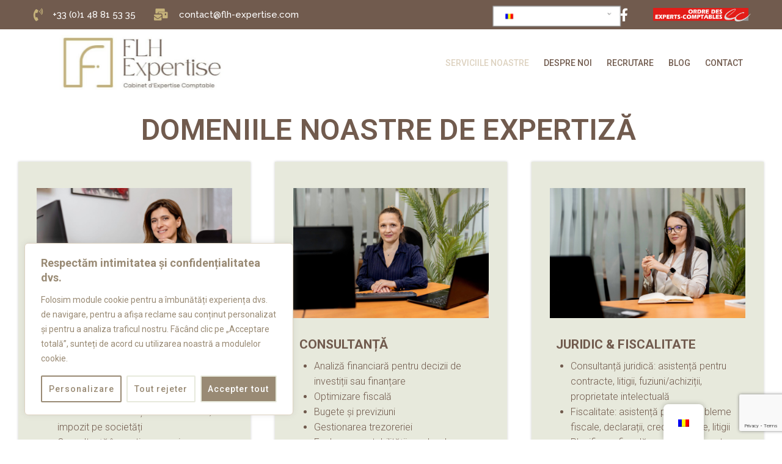

--- FILE ---
content_type: text/html; charset=UTF-8
request_url: https://flh-expertise.com/ro-ro/nos-services-comptabilite/
body_size: 53549
content:
<!DOCTYPE html>
<html lang="ro-RO" prefix="og: https://ogp.me/ns#">
<head><style>img.lazy{min-height:1px}</style><link href="https://flh-expertise.com/wp-content/plugins/w3-total-cache/pub/js/lazyload.min.js" as="script">
<meta charset="UTF-8">
<link rel="profile" href="https://gmpg.org/xfn/11">
<link rel="pingback" href="https://flh-expertise.com/xmlrpc.php">

<meta name="viewport" content="width=device-width, initial-scale=1" />

<!-- Optimizare pentru motoarele de căutare de Rank Math - https://rankmath.com/ -->
<title>Nos services : comptabilité, gestion financière et conseil sur mesure</title>
<meta name="description" content="Comptabilité, création d’entreprise, juridique, paie, administration du personnel et conseil pour les entreprises roumaines établies en France"/>
<meta name="robots" content="follow, index, max-snippet:-1, max-video-preview:-1, max-image-preview:large"/>
<link rel="canonical" href="https://flh-expertise.com/ro-ro/nos-services-comptabilite/" />
<meta property="og:locale" content="ro_RO" />
<meta property="og:type" content="article" />
<meta property="og:title" content="Nos services : comptabilité, gestion financière et conseil sur mesure" />
<meta property="og:description" content="Comptabilité, création d’entreprise, juridique, paie, administration du personnel et conseil pour les entreprises roumaines établies en France" />
<meta property="og:url" content="https://flh-expertise.com/ro-ro/nos-services-comptabilite/" />
<meta property="og:site_name" content="FLH Expertise" />
<meta property="og:updated_time" content="2023-11-05T16:09:04+00:00" />
<meta property="og:image" content="https://flh-expertise.com/wp-content/uploads/2021/12/cropped-Logo-FLH-Expertise.jpg" />
<meta property="og:image:secure_url" content="https://flh-expertise.com/wp-content/uploads/2021/12/cropped-Logo-FLH-Expertise.jpg" />
<meta property="og:image:width" content="629" />
<meta property="og:image:height" content="219" />
<meta property="og:image:alt" content="comptabilité" />
<meta property="og:image:type" content="image/jpeg" />
<meta property="article:published_time" content="2021-12-17T10:38:36+00:00" />
<meta property="article:modified_time" content="2023-11-05T16:09:04+00:00" />
<meta name="twitter:card" content="summary_large_image" />
<meta name="twitter:title" content="Nos services : comptabilité, gestion financière et conseil sur mesure" />
<meta name="twitter:description" content="Comptabilité, création d’entreprise, juridique, paie, administration du personnel et conseil pour les entreprises roumaines établies en France" />
<meta name="twitter:image" content="https://flh-expertise.com/wp-content/uploads/2021/12/cropped-Logo-FLH-Expertise.jpg" />
<meta name="twitter:label1" content="Timp pentru citire" />
<meta name="twitter:data1" content="2 minute" />
<script type="application/ld+json" class="rank-math-schema">{"@context":"https://schema.org","@graph":[{"@type":["Person","Organization"],"@id":"https://flh-expertise.com/ro-ro/#person","name":"FLH Expertise","logo":{"@type":"ImageObject","@id":"https://flh-expertise.com/ro-ro/#logo","url":"https://flh-expertise.com/wp-content/uploads/2021/12/cropped-Logo-FLH-Expertise.jpg","contentUrl":"https://flh-expertise.com/wp-content/uploads/2021/12/cropped-Logo-FLH-Expertise.jpg","caption":"FLH Expertise","inLanguage":"ro-RO","width":"629","height":"219"},"image":{"@type":"ImageObject","@id":"https://flh-expertise.com/ro-ro/#logo","url":"https://flh-expertise.com/wp-content/uploads/2021/12/cropped-Logo-FLH-Expertise.jpg","contentUrl":"https://flh-expertise.com/wp-content/uploads/2021/12/cropped-Logo-FLH-Expertise.jpg","caption":"FLH Expertise","inLanguage":"ro-RO","width":"629","height":"219"}},{"@type":"WebSite","@id":"https://flh-expertise.com/ro-ro/#website","url":"https://flh-expertise.com/ro-ro","name":"FLH Expertise","alternateName":"Cabinet d\\'Expertise Comptable","publisher":{"@id":"https://flh-expertise.com/ro-ro/#person"},"inLanguage":"ro-RO"},{"@type":"ImageObject","@id":"https://flh-expertise.com/wp-content/uploads/2021/12/cropped-Logo-FLH-Expertise.jpg","url":"https://flh-expertise.com/wp-content/uploads/2021/12/cropped-Logo-FLH-Expertise.jpg","width":"629","height":"219","inLanguage":"ro-RO"},{"@type":"BreadcrumbList","@id":"https://flh-expertise.com/ro-ro/nos-services-comptabilite/#breadcrumb","itemListElement":[{"@type":"ListItem","position":"1","item":{"@id":"https://flh-expertise.com","name":"Home"}},{"@type":"ListItem","position":"2","item":{"@id":"https://flh-expertise.com/ro-ro/nos-services-comptabilite/","name":"Nos services"}}]},{"@type":"WebPage","@id":"https://flh-expertise.com/ro-ro/nos-services-comptabilite/#webpage","url":"https://flh-expertise.com/ro-ro/nos-services-comptabilite/","name":"Nos services : comptabilit\u00e9, gestion financi\u00e8re et conseil sur mesure","datePublished":"2021-12-17T10:38:36+00:00","dateModified":"2023-11-05T16:09:04+00:00","isPartOf":{"@id":"https://flh-expertise.com/ro-ro/#website"},"primaryImageOfPage":{"@id":"https://flh-expertise.com/wp-content/uploads/2021/12/cropped-Logo-FLH-Expertise.jpg"},"inLanguage":"ro-RO","breadcrumb":{"@id":"https://flh-expertise.com/ro-ro/nos-services-comptabilite/#breadcrumb"}},{"@type":"Person","@id":"https://flh-expertise.com/ro-ro/author/ccadmin/","name":"Code Couture","url":"https://flh-expertise.com/ro-ro/author/ccadmin/","image":{"@type":"ImageObject","@id":"https://secure.gravatar.com/avatar/7cf9c6a20f9e72cd44e3ec3e736d23a5a5dafac7697ed6d478189204b8804551?s=96&amp;d=mm&amp;r=g","url":"https://secure.gravatar.com/avatar/7cf9c6a20f9e72cd44e3ec3e736d23a5a5dafac7697ed6d478189204b8804551?s=96&amp;d=mm&amp;r=g","caption":"Code Couture","inLanguage":"ro-RO"}},{"@type":"Article","headline":"Nos services : comptabilit\u00e9, gestion financi\u00e8re et conseil sur mesure","keywords":"comptabilit\u00e9","datePublished":"2021-12-17T10:38:36+00:00","dateModified":"2023-11-05T16:09:04+00:00","author":{"@id":"https://flh-expertise.com/ro-ro/author/ccadmin/","name":"Code Couture"},"publisher":{"@id":"https://flh-expertise.com/ro-ro/#person"},"description":"Comptabilit\u00e9, cr\u00e9ation d\u2019entreprise, juridique, paie, administration du personnel et conseil pour les entreprises roumaines \u00e9tablies en France","name":"Nos services : comptabilit\u00e9, gestion financi\u00e8re et conseil sur mesure","@id":"https://flh-expertise.com/ro-ro/nos-services-comptabilite/#richSnippet","isPartOf":{"@id":"https://flh-expertise.com/ro-ro/nos-services-comptabilite/#webpage"},"image":{"@id":"https://flh-expertise.com/wp-content/uploads/2021/12/cropped-Logo-FLH-Expertise.jpg"},"inLanguage":"ro-RO","mainEntityOfPage":{"@id":"https://flh-expertise.com/ro-ro/nos-services-comptabilite/#webpage"}}]}</script>
<!-- /Rank Math - modul SEO pentru WordPress -->

<link rel='dns-prefetch' href='//www.googletagmanager.com' />
<link rel='dns-prefetch' href='//fonts.googleapis.com' />
<link rel='dns-prefetch' href='//use.fontawesome.com' />
<link rel="alternate" type="application/rss+xml" title="FLH Expertise &raquo; Flux" href="https://flh-expertise.com/ro-ro/feed/" />
<link rel="alternate" type="application/rss+xml" title="FLH Expertise &raquo; Flux comentarii" href="https://flh-expertise.com/ro-ro/comments/feed/" />
<link rel="alternate" title="oEmbed (JSON)" type="application/json+oembed" href="https://flh-expertise.com/ro-ro/wp-json/oembed/1.0/embed?url=https%3A%2F%2Fflh-expertise.com%2Fro-ro%2Fnos-services-comptabilite%2F" />
<link rel="alternate" title="oEmbed (XML)" type="text/xml+oembed" href="https://flh-expertise.com/ro-ro/wp-json/oembed/1.0/embed?url=https%3A%2F%2Fflh-expertise.com%2Fro-ro%2Fnos-services-comptabilite%2F&#038;format=xml" />
<style id='wp-img-auto-sizes-contain-inline-css' type='text/css'>
img:is([sizes=auto i],[sizes^="auto," i]){contain-intrinsic-size:3000px 1500px}
/*# sourceURL=wp-img-auto-sizes-contain-inline-css */
</style>
<style id='wp-emoji-styles-inline-css' type='text/css'>

	img.wp-smiley, img.emoji {
		display: inline !important;
		border: none !important;
		box-shadow: none !important;
		height: 1em !important;
		width: 1em !important;
		margin: 0 0.07em !important;
		vertical-align: -0.1em !important;
		background: none !important;
		padding: 0 !important;
	}
/*# sourceURL=wp-emoji-styles-inline-css */
</style>
<style id='classic-theme-styles-inline-css' type='text/css'>
/*! This file is auto-generated */
.wp-block-button__link{color:#fff;background-color:#32373c;border-radius:9999px;box-shadow:none;text-decoration:none;padding:calc(.667em + 2px) calc(1.333em + 2px);font-size:1.125em}.wp-block-file__button{background:#32373c;color:#fff;text-decoration:none}
/*# sourceURL=/wp-includes/css/classic-themes.min.css */
</style>
<link rel='stylesheet' id='booked-tooltipster-css' href='https://flh-expertise.com/wp-content/plugins/booked/assets/js/tooltipster/css/tooltipster.css?ver=3.3.0' type='text/css' media='all' />
<link rel='stylesheet' id='booked-tooltipster-theme-css' href='https://flh-expertise.com/wp-content/plugins/booked/assets/js/tooltipster/css/themes/tooltipster-light.css?ver=3.3.0' type='text/css' media='all' />
<link rel='stylesheet' id='booked-animations-css' href='https://flh-expertise.com/wp-content/plugins/booked/assets/css/animations.css?ver=2.4.3' type='text/css' media='all' />
<link rel='stylesheet' id='booked-css-css' href='https://flh-expertise.com/wp-content/plugins/booked/dist/booked.css?ver=2.4.3' type='text/css' media='all' />
<style id='booked-css-inline-css' type='text/css'>
#ui-datepicker-div.booked_custom_date_picker table.ui-datepicker-calendar tbody td a.ui-state-active,#ui-datepicker-div.booked_custom_date_picker table.ui-datepicker-calendar tbody td a.ui-state-active:hover,body #booked-profile-page input[type=submit].button-primary:hover,body .booked-list-view button.button:hover, body .booked-list-view input[type=submit].button-primary:hover,body div.booked-calendar input[type=submit].button-primary:hover,body .booked-modal input[type=submit].button-primary:hover,body div.booked-calendar .bc-head,body div.booked-calendar .bc-head .bc-col,body div.booked-calendar .booked-appt-list .timeslot .timeslot-people button:hover,body #booked-profile-page .booked-profile-header,body #booked-profile-page .booked-tabs li.active a,body #booked-profile-page .booked-tabs li.active a:hover,body #booked-profile-page .appt-block .google-cal-button > a:hover,#ui-datepicker-div.booked_custom_date_picker .ui-datepicker-header{ background:#3a3c3e !important; }body #booked-profile-page input[type=submit].button-primary:hover,body div.booked-calendar input[type=submit].button-primary:hover,body .booked-list-view button.button:hover, body .booked-list-view input[type=submit].button-primary:hover,body .booked-modal input[type=submit].button-primary:hover,body div.booked-calendar .bc-head .bc-col,body div.booked-calendar .booked-appt-list .timeslot .timeslot-people button:hover,body #booked-profile-page .booked-profile-header,body #booked-profile-page .appt-block .google-cal-button > a:hover{ border-color:#3a3c3e !important; }body div.booked-calendar .bc-row.days,body div.booked-calendar .bc-row.days .bc-col,body .booked-calendarSwitcher.calendar,body #booked-profile-page .booked-tabs,#ui-datepicker-div.booked_custom_date_picker table.ui-datepicker-calendar thead,#ui-datepicker-div.booked_custom_date_picker table.ui-datepicker-calendar thead th{ background:#37ca8a !important; }body div.booked-calendar .bc-row.days .bc-col,body #booked-profile-page .booked-tabs{ border-color:#37ca8a !important; }#ui-datepicker-div.booked_custom_date_picker table.ui-datepicker-calendar tbody td.ui-datepicker-today a,#ui-datepicker-div.booked_custom_date_picker table.ui-datepicker-calendar tbody td.ui-datepicker-today a:hover,body #booked-profile-page input[type=submit].button-primary,body div.booked-calendar input[type=submit].button-primary,body .booked-list-view button.button, body .booked-list-view input[type=submit].button-primary,body .booked-list-view button.button, body .booked-list-view input[type=submit].button-primary,body .booked-modal input[type=submit].button-primary,body div.booked-calendar .booked-appt-list .timeslot .timeslot-people button,body #booked-profile-page .booked-profile-appt-list .appt-block.approved .status-block,body #booked-profile-page .appt-block .google-cal-button > a,body .booked-modal p.booked-title-bar,body div.booked-calendar .bc-col:hover .date span,body .booked-list-view a.booked_list_date_picker_trigger.booked-dp-active,body .booked-list-view a.booked_list_date_picker_trigger.booked-dp-active:hover,.booked-ms-modal .booked-book-appt,body #booked-profile-page .booked-tabs li a .counter{ background:#37ca8a; }body #booked-profile-page input[type=submit].button-primary,body div.booked-calendar input[type=submit].button-primary,body .booked-list-view button.button, body .booked-list-view input[type=submit].button-primary,body .booked-list-view button.button, body .booked-list-view input[type=submit].button-primary,body .booked-modal input[type=submit].button-primary,body #booked-profile-page .appt-block .google-cal-button > a,body div.booked-calendar .booked-appt-list .timeslot .timeslot-people button,body .booked-list-view a.booked_list_date_picker_trigger.booked-dp-active,body .booked-list-view a.booked_list_date_picker_trigger.booked-dp-active:hover{ border-color:#37ca8a; }body .booked-modal .bm-window p i.fa,body .booked-modal .bm-window a,body .booked-appt-list .booked-public-appointment-title,body .booked-modal .bm-window p.appointment-title,.booked-ms-modal.visible:hover .booked-book-appt{ color:#37ca8a; }.booked-appt-list .timeslot.has-title .booked-public-appointment-title { color:inherit; }
/*# sourceURL=booked-css-inline-css */
</style>
<link rel='stylesheet' id='contact-form-7-css' href='https://flh-expertise.com/wp-content/plugins/contact-form-7/includes/css/styles.css?ver=6.0.6' type='text/css' media='all' />
<link rel='stylesheet' id='trp-floater-language-switcher-style-css' href='https://flh-expertise.com/wp-content/plugins/translatepress-multilingual/assets/css/trp-floater-language-switcher.css?ver=2.9.16' type='text/css' media='all' />
<link rel='stylesheet' id='trp-language-switcher-style-css' href='https://flh-expertise.com/wp-content/plugins/translatepress-multilingual/assets/css/trp-language-switcher.css?ver=2.9.16' type='text/css' media='all' />
<link rel='stylesheet' id='font-awesome-css' href='https://flh-expertise.com/wp-content/plugins/elementor/assets/lib/font-awesome/css/font-awesome.min.css?ver=4.7.0' type='text/css' media='all' />
<link rel='stylesheet' id='kava-parent-theme-style-css' href='https://flh-expertise.com/wp-content/themes/kava/style.css?ver=2.1.4' type='text/css' media='all' />
<link rel='stylesheet' id='kava-theme-style-css' href='https://flh-expertise.com/wp-content/themes/easyaudit/style.css?ver=2.1.4' type='text/css' media='all' />
<style id='kava-theme-style-inline-css' type='text/css'>
/* #Typography */body {font-style: normal;font-weight: 400;font-size: 14px;line-height: 1.6;font-family: Roboto, sans-serif;letter-spacing: 0px;text-align: left;color: #998a74;}h1,.h1-style {font-style: normal;font-weight: 700;font-size: 34px;line-height: 1.4;font-family: Roboto, sans-serif;letter-spacing: 0px;text-align: inherit;color: #998a74;}h2,.h2-style {font-style: normal;font-weight: 500;font-size: 15px;line-height: 1.4;font-family: Roboto, sans-serif;letter-spacing: 0px;text-align: inherit;color: #998a74;}h3,.h3-style {font-style: normal;font-weight: 500;font-size: 18px;line-height: 1;font-family: Roboto, sans-serif;letter-spacing: 0px;text-align: inherit;color: #998a74;}h4,.h4-style {font-style: normal;font-weight: 400;font-size: 20px;line-height: 1.5;font-family: Arial, Helvetica, sans-serif;letter-spacing: 0px;text-align: inherit;color: #998a74;}h5,.h5-style {font-style: normal;font-weight: 300;font-size: 18px;line-height: 1.5;font-family: Arial, Helvetica, sans-serif;letter-spacing: 0px;text-align: inherit;color: #998a74;}h6,.h6-style {font-style: normal;font-weight: 500;font-size: 14px;line-height: 1.5;font-family: Arial, Helvetica, sans-serif;letter-spacing: 0px;text-align: inherit;color: #998a74;}@media (min-width: 1200px) {h1,.h1-style { font-size: 56px; }h2,.h2-style { font-size: 24px; }h3,.h3-style { font-size: 24px; }}a,h1 a:hover,h2 a:hover,h3 a:hover,h4 a:hover,h5 a:hover,h6 a:hover { color: #998a74; }a:hover { color: #ddd2c0; }blockquote {color: #998a74;}/* #Header */.site-header__wrap {background-color: #ffffff;background-repeat: repeat;background-position: center top;background-attachment: scroll;;}/* ##Top Panel */.top-panel {color: #998a74;background-color: #ffffff;}/* #Main Menu */.main-navigation {font-style: normal;font-weight: 300;font-size: 14px;line-height: 1.4;font-family: Roboto, sans-serif;letter-spacing: 0px;}.main-navigation a,.menu-item-has-children:before {color: #998a74;}.main-navigation a:hover,.main-navigation .current_page_item>a,.main-navigation .current-menu-item>a,.main-navigation .current_page_ancestor>a,.main-navigation .current-menu-ancestor>a {color: #ddd2c0;}/* #Mobile Menu */.mobile-menu-toggle-button {color: #ffffff;background-color: #998a74;}/* #Social */.social-list a {color: #998a74;}.social-list a:hover {color: #998a74;}/* #Breadcrumbs */.breadcrumbs_item {font-style: normal;font-weight: 400;font-size: 11px;line-height: 1.5;font-family: Roboto, sans-serif;letter-spacing: 0px;}.breadcrumbs_item_sep,.breadcrumbs_item_link {color: #998a74;}.breadcrumbs_item_link:hover {color: #998a74;}/* #Post navigation */.post-navigation-container i {color: #998a74;}.post-navigation-container .nav-links a:hover .post-title,.post-navigation-container .nav-links a:hover .nav-text {color: #998a74;}.post-navigation-container .nav-links a:hover i {color: #ddd2c0;}/* #Pagination */.posts-list-navigation .pagination .page-numbers,.page-links > span,.page-links > a {color: #998a74;}.posts-list-navigation .pagination a.page-numbers:hover,.posts-list-navigation .pagination .page-numbers.current,.page-links > a:hover,.page-links > span {color: #ddd2c0;}.posts-list-navigation .pagination .next,.posts-list-navigation .pagination .prev {color: #998a74;}.posts-list-navigation .pagination .next:hover,.posts-list-navigation .pagination .prev:hover {color: #ddd2c0;}/* #Button Appearance Styles (regular scheme) */.btn,button,input[type='button'],input[type='reset'],input[type='submit'] {font-style: normal;font-weight: 900;font-size: 11px;line-height: 1;font-family: Roboto, sans-serif;letter-spacing: 1px;color: #ffffff;background-color: #998a74;}.btn:hover,button:hover,input[type='button']:hover,input[type='reset']:hover,input[type='submit']:hover,input[type='reset']:hover {color: #ffffff;background-color: rgb(191,176,154);}.btn.invert-button {color: #ffffff;}.btn.invert-button:hover {color: #ffffff;border-color: #998a74;background-color: #998a74;}/* #Totop Button */#toTop {padding: 8px 14px;border-radius: 100px;background-color: #998a74;color: #ffffff;}#toTop:hover {background-color: #e7e9dc;color: #ffffff;}input,optgroup,select,textarea {font-size: 14px;}/* #Comment, Contact, Password Forms */.comment-form .submit,.wpcf7-submit,.post-password-form label + input {font-style: normal;font-weight: 900;font-size: 11px;line-height: 1;font-family: Roboto, sans-serif;letter-spacing: 1px;color: #ffffff;background-color: #998a74;}.comment-form .submit:hover,.wpcf7-submit:hover,.post-password-form label + input:hover {color: #ffffff;background-color: rgb(191,176,154);}.comment-reply-title {font-style: normal;font-weight: 400;font-size: 20px;line-height: 1.5;font-family: Arial, Helvetica, sans-serif;letter-spacing: 0px;color: #998a74;}/* Cookies consent */.comment-form-cookies-consent input[type='checkbox']:checked ~ label[for=wp-comment-cookies-consent]:before {color: #ffffff;border-color: #998a74;background-color: #998a74;}/* #Comment Reply Link */#cancel-comment-reply-link {color: #998a74;}#cancel-comment-reply-link:hover {color: #ddd2c0;}/* #Comment item */.comment-body .fn {font-style: normal;font-weight: 500;font-size: 14px;line-height: 1.5;font-family: Arial, Helvetica, sans-serif;letter-spacing: 0px;color: #998a74;}.comment-date__time {color: #998a74;}.comment-reply-link {font-style: normal;font-weight: 900;font-size: 11px;line-height: 1;font-family: Roboto, sans-serif;letter-spacing: 1px;}/* #Input Placeholders */::-webkit-input-placeholder { color: #998a74; }::-moz-placeholder{ color: #998a74; }:-moz-placeholder{ color: #998a74; }:-ms-input-placeholder{ color: #998a74; }/* #Entry Meta */.posted-on,.cat-links,.byline,.tags-links {color: #998a74;}.comments-button {color: #998a74;}.comments-button:hover {color: #ffffff;background-color: #998a74;}.btn-style .post-categories a {color: #ffffff;background-color: #998a74;}.btn-style .post-categories a:hover {color: #ffffff;background-color: rgb(191,176,154);}.sticky-label {color: #ffffff;background-color: #998a74;}/* Posts List Item Invert */.invert-hover.has-post-thumbnail:hover,.invert-hover.has-post-thumbnail:hover .posted-on,.invert-hover.has-post-thumbnail:hover .cat-links,.invert-hover.has-post-thumbnail:hover .byline,.invert-hover.has-post-thumbnail:hover .tags-links,.invert-hover.has-post-thumbnail:hover .entry-meta,.invert-hover.has-post-thumbnail:hover a,.invert-hover.has-post-thumbnail:hover .btn-icon,.invert-item.has-post-thumbnail,.invert-item.has-post-thumbnail .posted-on,.invert-item.has-post-thumbnail .cat-links,.invert-item.has-post-thumbnail .byline,.invert-item.has-post-thumbnail .tags-links,.invert-item.has-post-thumbnail .entry-meta,.invert-item.has-post-thumbnail a,.invert-item.has-post-thumbnail .btn:hover,.invert-item.has-post-thumbnail .btn-style .post-categories a:hover,.invert,.invert .entry-title,.invert a,.invert .byline,.invert .posted-on,.invert .cat-links,.invert .tags-links {color: #ffffff;}.invert-hover.has-post-thumbnail:hover a:hover,.invert-hover.has-post-thumbnail:hover .btn-icon:hover,.invert-item.has-post-thumbnail a:hover,.invert a:hover {color: #998a74;}.invert-hover.has-post-thumbnail .btn,.invert-item.has-post-thumbnail .comments-button,.posts-list--default.list-style-v10 .invert.default-item .comments-button{color: #ffffff;background-color: #998a74;}.invert-hover.has-post-thumbnail .btn:hover,.invert-item.has-post-thumbnail .comments-button:hover,.posts-list--default.list-style-v10 .invert.default-item .comments-button:hover {color: #998a74;background-color: #ffffff;}/* Default Posts List */.list-style-v8 .comments-link {color: #998a74;}.list-style-v8 .comments-link:hover {color: #ddd2c0;}/* Creative Posts List */.creative-item .entry-title a:hover {color: #998a74;}.list-style-default .creative-item a,.creative-item .btn-icon {color: #998a74;}.list-style-default .creative-item a:hover,.creative-item .btn-icon:hover {color: #998a74;}.list-style-default .creative-item .btn,.list-style-default .creative-item .btn:hover,.list-style-default .creative-item .comments-button:hover {color: #ffffff;}.creative-item__title-first-letter {font-style: normal;font-weight: 700;font-family: Roboto, sans-serif;color: #998a74;}.posts-list--creative.list-style-v10 .creative-item:before {background-color: #998a74;box-shadow: 0px 0px 0px 8px rgba(153,138,116,0.25);}.posts-list--creative.list-style-v10 .creative-item__post-date {font-style: normal;font-weight: 400;font-size: 20px;line-height: 1.5;font-family: Arial, Helvetica, sans-serif;letter-spacing: 0px;color: #998a74;}.posts-list--creative.list-style-v10 .creative-item__post-date a {color: #998a74;}.posts-list--creative.list-style-v10 .creative-item__post-date a:hover {color: #ddd2c0;}/* Creative Posts List style-v2 */.list-style-v2 .creative-item .entry-title,.list-style-v9 .creative-item .entry-title {font-style: normal;font-weight: 400;font-size: 20px;line-height: 1.5;font-family: Arial, Helvetica, sans-serif;letter-spacing: 0px;}/* Image Post Format */.post_format-post-format-image .post-thumbnail__link:before {color: #ffffff;background-color: #998a74;}/* Gallery Post Format */.post_format-post-format-gallery .swiper-button-prev,.post_format-post-format-gallery .swiper-button-next {color: #998a74;}.post_format-post-format-gallery .swiper-button-prev:hover,.post_format-post-format-gallery .swiper-button-next:hover {color: #ddd2c0;}/* Link Post Format */.post_format-post-format-quote .post-format-quote {color: #ffffff;background-color: #998a74;}.post_format-post-format-quote .post-format-quote:before {color: #998a74;background-color: #ffffff;}/* Post Author */.post-author__title a {color: #998a74;}.post-author__title a:hover {color: #ddd2c0;}.invert .post-author__title a {color: #ffffff;}.invert .post-author__title a:hover {color: #998a74;}/* Single Post */.single-post blockquote {border-color: #998a74;}.single-post:not(.post-template-single-layout-4):not(.post-template-single-layout-7) .tags-links a:hover {color: #ffffff;border-color: #998a74;background-color: #998a74;}.single-header-3 .post-author .byline,.single-header-4 .post-author .byline,.single-header-5 .post-author .byline {font-style: normal;font-weight: 400;font-size: 20px;line-height: 1.5;font-family: Arial, Helvetica, sans-serif;letter-spacing: 0px;}.single-header-8,.single-header-10 .entry-header {background-color: #998a74;}.single-header-8.invert a:hover,.single-header-10.invert a:hover {color: rgba(255,255,255,0.5);}.single-header-3 a.comments-button,.single-header-10 a.comments-button {border: 1px solid #ffffff;}.single-header-3 a.comments-button:hover,.single-header-10 a.comments-button:hover {color: #998a74;background-color: #ffffff;}/* Page preloader */.page-preloader {border-top-color: #998a74;border-right-color: #998a74;}/* Logo */.site-logo__link,.site-logo__link:hover {color: #998a74;}/* Page title */.page-title {font-style: normal;font-weight: 500;font-size: 15px;line-height: 1.4;font-family: Roboto, sans-serif;letter-spacing: 0px;color: #998a74;}@media (min-width: 1200px) {.page-title { font-size: 24px; }}/* Grid Posts List */.posts-list.list-style-v3 .comments-link {border-color: #998a74;}.posts-list.list-style-v4 .comments-link {color: #998a74;}.posts-list.list-style-v4 .posts-list__item.grid-item .grid-item-wrap .comments-link:hover {color: #ffffff;background-color: #998a74;}/* Posts List Grid Item Invert */.grid-item-wrap.invert,.grid-item-wrap.invert .posted-on,.grid-item-wrap.invert .cat-links,.grid-item-wrap.invert .byline,.grid-item-wrap.invert .tags-links,.grid-item-wrap.invert .entry-meta,.grid-item-wrap.invert a,.grid-item-wrap.invert .btn-icon,.grid-item-wrap.invert .comments-button {color: #ffffff;}/* Posts List Grid-5 Item Invert */.list-style-v5 .grid-item-wrap.invert .posted-on,.list-style-v5 .grid-item-wrap.invert .cat-links,.list-style-v5 .grid-item-wrap.invert .byline,.list-style-v5 .grid-item-wrap.invert .tags-links,.list-style-v5 .grid-item-wrap.invert .posted-on a,.list-style-v5 .grid-item-wrap.invert .cat-links a,.list-style-v5 .grid-item-wrap.invert .tags-links a,.list-style-v5 .grid-item-wrap.invert .byline a,.list-style-v5 .grid-item-wrap.invert .comments-link,.list-style-v5 .grid-item-wrap.invert .entry-title a:hover {color: #998a74;}.list-style-v5 .grid-item-wrap.invert .posted-on a:hover,.list-style-v5 .grid-item-wrap.invert .cat-links a:hover,.list-style-v5 .grid-item-wrap.invert .tags-links a:hover,.list-style-v5 .grid-item-wrap.invert .byline a:hover,.list-style-v5 .grid-item-wrap.invert .comments-link:hover {color: #ffffff;}/* Posts List Grid-6 Item Invert */.posts-list.list-style-v6 .posts-list__item.grid-item .grid-item-wrap .cat-links a,.posts-list.list-style-v7 .posts-list__item.grid-item .grid-item-wrap .cat-links a {color: #ffffff;background-color: #998a74;}.posts-list.list-style-v6 .posts-list__item.grid-item .grid-item-wrap .cat-links a:hover,.posts-list.list-style-v7 .posts-list__item.grid-item .grid-item-wrap .cat-links a:hover {color: #ffffff;background-color: rgb(191,176,154);}.posts-list.list-style-v9 .posts-list__item.grid-item .grid-item-wrap .entry-header .entry-title {font-weight : 400;}/* Grid 7 */.list-style-v7 .grid-item-wrap.invert .posted-on a:hover,.list-style-v7 .grid-item-wrap.invert .cat-links a:hover,.list-style-v7 .grid-item-wrap.invert .tags-links a:hover,.list-style-v7 .grid-item-wrap.invert .byline a:hover,.list-style-v7 .grid-item-wrap.invert .comments-link:hover,.list-style-v7 .grid-item-wrap.invert .entry-title a:hover,.list-style-v6 .grid-item-wrap.invert .posted-on a:hover,.list-style-v6 .grid-item-wrap.invert .cat-links a:hover,.list-style-v6 .grid-item-wrap.invert .tags-links a:hover,.list-style-v6 .grid-item-wrap.invert .byline a:hover,.list-style-v6 .grid-item-wrap.invert .comments-link:hover,.list-style-v6 .grid-item-wrap.invert .entry-title a:hover {color: #998a74;}.list-style-v7 .grid-item-wrap.invert .posted-on,.list-style-v7 .grid-item-wrap.invert .cat-links,.list-style-v7 .grid-item-wrap.invert .byline,.list-style-v7 .grid-item-wrap.invert .tags-links,.list-style-v7 .grid-item-wrap.invert .posted-on a,.list-style-v7 .grid-item-wrap.invert .cat-links a,.list-style-v7 .grid-item-wrap.invert .tags-links a,.list-style-v7 .grid-item-wrap.invert .byline a,.list-style-v7 .grid-item-wrap.invert .comments-link,.list-style-v7 .grid-item-wrap.invert .entry-title a,.list-style-v7 .grid-item-wrap.invert .entry-content p,.list-style-v6 .grid-item-wrap.invert .posted-on,.list-style-v6 .grid-item-wrap.invert .cat-links,.list-style-v6 .grid-item-wrap.invert .byline,.list-style-v6 .grid-item-wrap.invert .tags-links,.list-style-v6 .grid-item-wrap.invert .posted-on a,.list-style-v6 .grid-item-wrap.invert .cat-links a,.list-style-v6 .grid-item-wrap.invert .tags-links a,.list-style-v6 .grid-item-wrap.invert .byline a,.list-style-v6 .grid-item-wrap.invert .comments-link,.list-style-v6 .grid-item-wrap.invert .entry-title a,.list-style-v6 .grid-item-wrap.invert .entry-content p {color: #ffffff;}.posts-list.list-style-v7 .grid-item .grid-item-wrap .entry-footer .comments-link:hover,.posts-list.list-style-v6 .grid-item .grid-item-wrap .entry-footer .comments-link:hover,.posts-list.list-style-v6 .posts-list__item.grid-item .grid-item-wrap .btn:hover,.posts-list.list-style-v7 .posts-list__item.grid-item .grid-item-wrap .btn:hover {color: #998a74;border-color: #998a74;}.posts-list.list-style-v10 .grid-item-inner .space-between-content .comments-link {color: #998a74;}.posts-list.list-style-v10 .grid-item-inner .space-between-content .comments-link:hover {color: #998a74;}.posts-list.list-style-v10 .posts-list__item.justify-item .justify-item-inner .entry-title a {color: #998a74;}.posts-list.posts-list--vertical-justify.list-style-v10 .posts-list__item.justify-item .justify-item-inner .entry-title a:hover{color: #ffffff;background-color: #998a74;}.posts-list.list-style-v5 .posts-list__item.justify-item .justify-item-inner.invert .cat-links a:hover,.posts-list.list-style-v8 .posts-list__item.justify-item .justify-item-inner.invert .cat-links a:hover {color: #ffffff;background-color: rgb(191,176,154);}.posts-list.list-style-v5 .posts-list__item.justify-item .justify-item-inner.invert .cat-links a,.posts-list.list-style-v8 .posts-list__item.justify-item .justify-item-inner.invert .cat-links a{color: #ffffff;background-color: #998a74;}.list-style-v8 .justify-item-inner.invert .posted-on,.list-style-v8 .justify-item-inner.invert .cat-links,.list-style-v8 .justify-item-inner.invert .byline,.list-style-v8 .justify-item-inner.invert .tags-links,.list-style-v8 .justify-item-inner.invert .posted-on a,.list-style-v8 .justify-item-inner.invert .cat-links a,.list-style-v8 .justify-item-inner.invert .tags-links a,.list-style-v8 .justify-item-inner.invert .byline a,.list-style-v8 .justify-item-inner.invert .comments-link,.list-style-v8 .justify-item-inner.invert .entry-title a,.list-style-v8 .justify-item-inner.invert .entry-content p,.list-style-v5 .justify-item-inner.invert .posted-on,.list-style-v5 .justify-item-inner.invert .cat-links,.list-style-v5 .justify-item-inner.invert .byline,.list-style-v5 .justify-item-inner.invert .tags-links,.list-style-v5 .justify-item-inner.invert .posted-on a,.list-style-v5 .justify-item-inner.invert .cat-links a,.list-style-v5 .justify-item-inner.invert .tags-links a,.list-style-v5 .justify-item-inner.invert .byline a,.list-style-v5 .justify-item-inner.invert .comments-link,.list-style-v5 .justify-item-inner.invert .entry-title a,.list-style-v5 .justify-item-inner.invert .entry-content p,.list-style-v4 .justify-item-inner.invert .posted-on:hover,.list-style-v4 .justify-item-inner.invert .cat-links,.list-style-v4 .justify-item-inner.invert .byline,.list-style-v4 .justify-item-inner.invert .tags-links,.list-style-v4 .justify-item-inner.invert .posted-on a,.list-style-v4 .justify-item-inner.invert .cat-links a,.list-style-v4 .justify-item-inner.invert .tags-links a,.list-style-v4 .justify-item-inner.invert .byline a,.list-style-v4 .justify-item-inner.invert .comments-link,.list-style-v4 .justify-item-inner.invert .entry-title a,.list-style-v4 .justify-item-inner.invert .entry-content p {color: #ffffff;}.list-style-v8 .justify-item-inner.invert .posted-on a:hover,.list-style-v8 .justify-item-inner.invert .cat-links a:hover,.list-style-v8 .justify-item-inner.invert .tags-links a:hover,.list-style-v8 .justify-item-inner.invert .byline a:hover,.list-style-v8 .justify-item-inner.invert .comments-link:hover,.list-style-v8 .justify-item-inner.invert .entry-title a:hover,.list-style-v5 .justify-item-inner.invert .posted-on a:hover,.list-style-v5 .justify-item-inner.invert .cat-links a:hover,.list-style-v5 .justify-item-inner.invert .tags-links a:hover,.list-style-v5 .justify-item-inner.invert .byline a:hover,.list-style-v5 .justify-item-inner.invert .entry-title a:hover,.list-style-v4 .justify-item-inner.invert .posted-on a,.list-style-v4 .justify-item-inner.invert .cat-links a:hover,.list-style-v4 .justify-item-inner.invert .tags-links a:hover,.list-style-v4 .justify-item-inner.invert .byline a:hover,.list-style-v4 .justify-item-inner.invert .comments-link:hover,.list-style-v4 .justify-item-inner.invert .entry-title a:hover{color: #998a74;}.posts-list.list-style-v5 .justify-item .justify-item-wrap .entry-footer .comments-link:hover {border-color: #998a74;}.list-style-v4 .justify-item-inner.invert .btn:hover,.list-style-v6 .justify-item-wrap.invert .btn:hover,.list-style-v8 .justify-item-inner.invert .btn:hover {color: #ffffff;}.posts-list.posts-list--vertical-justify.list-style-v5 .posts-list__item.justify-item .justify-item-wrap .entry-footer .comments-link:hover,.posts-list.posts-list--vertical-justify.list-style-v5 .posts-list__item.justify-item .justify-item-wrap .entry-footer .btn:hover {color: #998a74;border-color: #998a74;}/* masonry Posts List */.posts-list.list-style-v3 .comments-link {border-color: #998a74;}.posts-list.list-style-v4 .comments-link {color: #998a74;}.posts-list.list-style-v4 .posts-list__item.masonry-item .masonry-item-wrap .comments-link:hover {color: #ffffff;background-color: #998a74;}/* Posts List masonry Item Invert */.masonry-item-wrap.invert,.masonry-item-wrap.invert .posted-on,.masonry-item-wrap.invert .cat-links,.masonry-item-wrap.invert .byline,.masonry-item-wrap.invert .tags-links,.masonry-item-wrap.invert .entry-meta,.masonry-item-wrap.invert a,.masonry-item-wrap.invert .btn-icon,.masonry-item-wrap.invert .comments-button {color: #ffffff;}/* Posts List masonry-5 Item Invert */.list-style-v5 .masonry-item-wrap.invert .posted-on,.list-style-v5 .masonry-item-wrap.invert .cat-links,.list-style-v5 .masonry-item-wrap.invert .byline,.list-style-v5 .masonry-item-wrap.invert .tags-links,.list-style-v5 .masonry-item-wrap.invert .posted-on a,.list-style-v5 .masonry-item-wrap.invert .cat-links a,.list-style-v5 .masonry-item-wrap.invert .tags-links a,.list-style-v5 .masonry-item-wrap.invert .byline a,.list-style-v5 .masonry-item-wrap.invert .comments-link,.list-style-v5 .masonry-item-wrap.invert .entry-title a:hover {color: #998a74;}.list-style-v5 .masonry-item-wrap.invert .posted-on a:hover,.list-style-v5 .masonry-item-wrap.invert .cat-links a:hover,.list-style-v5 .masonry-item-wrap.invert .tags-links a:hover,.list-style-v5 .masonry-item-wrap.invert .byline a:hover,.list-style-v5 .masonry-item-wrap.invert .comments-link:hover {color: #ffffff;}.posts-list.list-style-v10 .masonry-item-inner .space-between-content .comments-link {color: #998a74;}.posts-list.list-style-v10 .masonry-item-inner .space-between-content .comments-link:hover {color: #998a74;}.widget_recent_entries a,.widget_recent_comments a {font-style: normal;font-weight: 500;font-size: 14px;line-height: 1.5;font-family: Arial, Helvetica, sans-serif;letter-spacing: 0px;color: #998a74;}.widget_recent_entries a:hover,.widget_recent_comments a:hover {color: #998a74;}.widget_recent_entries .post-date,.widget_recent_comments .recentcomments {color: #998a74;}.widget_recent_comments .comment-author-link a {color: #998a74;}.widget_recent_comments .comment-author-link a:hover {color: #998a74;}.widget_calendar th,.widget_calendar caption {color: #998a74;}.widget_calendar tbody td a {color: #998a74;}.widget_calendar tbody td a:hover {color: #ffffff;background-color: #998a74;}.widget_calendar tfoot td a {color: #998a74;}.widget_calendar tfoot td a:hover {color: #ddd2c0;}/* Preloader */.jet-smart-listing-wrap.jet-processing + div.jet-smart-listing-loading,div.wpcf7 .ajax-loader {border-top-color: #998a74;border-right-color: #998a74;}/*--------------------------------------------------------------## Ecwid Plugin Styles--------------------------------------------------------------*//* Product Title, Product Price amount */html#ecwid_html body#ecwid_body .ec-size .ec-wrapper .ec-store .grid-product__title-inner,html#ecwid_html body#ecwid_body .ec-size .ec-wrapper .ec-store .grid__products .grid-product__image ~ .grid-product__price .grid-product__price-amount,html#ecwid_html body#ecwid_body .ec-size .ec-wrapper .ec-store .grid__products .grid-product__image ~ .grid-product__title .grid-product__price-amount,html#ecwid_html body#ecwid_body .ec-size .ec-store .grid__products--medium-items.grid__products--layout-center .grid-product__price-compare,html#ecwid_html body#ecwid_body .ec-size .ec-store .grid__products--medium-items .grid-product__details,html#ecwid_html body#ecwid_body .ec-size .ec-store .grid__products--medium-items .grid-product__sku,html#ecwid_html body#ecwid_body .ec-size .ec-store .grid__products--medium-items .grid-product__sku-hover,html#ecwid_html body#ecwid_body .ec-size .ec-store .grid__products--medium-items .grid-product__tax,html#ecwid_html body#ecwid_body .ec-size .ec-wrapper .ec-store .form__msg,html#ecwid_html body#ecwid_body .ec-size.ec-size--l .ec-wrapper .ec-store h1,html#ecwid_html body#ecwid_body.page .ec-size .ec-wrapper .ec-store .product-details__product-title,html#ecwid_html body#ecwid_body.page .ec-size .ec-wrapper .ec-store .product-details__product-price,html#ecwid_html body#ecwid_body .ec-size .ec-wrapper .ec-store .product-details-module__title,html#ecwid_html body#ecwid_body .ec-size .ec-wrapper .ec-store .ec-cart-summary__row--total .ec-cart-summary__title,html#ecwid_html body#ecwid_body .ec-size .ec-wrapper .ec-store .ec-cart-summary__row--total .ec-cart-summary__price,html#ecwid_html body#ecwid_body .ec-size .ec-wrapper .ec-store .grid__categories * {font-style: normal;font-weight: 500;line-height: 1.5;font-family: Arial, Helvetica, sans-serif;letter-spacing: 0px;}html#ecwid_html body#ecwid_body .ecwid .ec-size .ec-wrapper .ec-store .product-details__product-description {font-style: normal;font-weight: 400;font-size: 14px;line-height: 1.6;font-family: Roboto, sans-serif;letter-spacing: 0px;text-align: left;color: #998a74;}html#ecwid_html body#ecwid_body .ec-size .ec-wrapper .ec-store .grid-product__title-inner,html#ecwid_html body#ecwid_body .ec-size .ec-wrapper .ec-store .grid__products .grid-product__image ~ .grid-product__price .grid-product__price-amount,html#ecwid_html body#ecwid_body .ec-size .ec-wrapper .ec-store .grid__products .grid-product__image ~ .grid-product__title .grid-product__price-amount,html#ecwid_html body#ecwid_body .ec-size .ec-store .grid__products--medium-items.grid__products--layout-center .grid-product__price-compare,html#ecwid_html body#ecwid_body .ec-size .ec-store .grid__products--medium-items .grid-product__details,html#ecwid_html body#ecwid_body .ec-size .ec-store .grid__products--medium-items .grid-product__sku,html#ecwid_html body#ecwid_body .ec-size .ec-store .grid__products--medium-items .grid-product__sku-hover,html#ecwid_html body#ecwid_body .ec-size .ec-store .grid__products--medium-items .grid-product__tax,html#ecwid_html body#ecwid_body .ec-size .ec-wrapper .ec-store .product-details-module__title,html#ecwid_html body#ecwid_body.page .ec-size .ec-wrapper .ec-store .product-details__product-price,html#ecwid_html body#ecwid_body.page .ec-size .ec-wrapper .ec-store .product-details__product-title,html#ecwid_html body#ecwid_body .ec-size .ec-wrapper .ec-store .form-control__text,html#ecwid_html body#ecwid_body .ec-size .ec-wrapper .ec-store .form-control__textarea,html#ecwid_html body#ecwid_body .ec-size .ec-wrapper .ec-store .ec-link,html#ecwid_html body#ecwid_body .ec-size .ec-wrapper .ec-store .ec-link:visited,html#ecwid_html body#ecwid_body .ec-size .ec-wrapper .ec-store input[type="radio"].form-control__radio:checked+.form-control__radio-view::after {color: #998a74;}html#ecwid_html body#ecwid_body .ec-size .ec-wrapper .ec-store .ec-link:hover {color: #ddd2c0;}/* Product Title, Price small state */html#ecwid_html body#ecwid_body .ec-size .ec-wrapper .ec-store .grid__products--small-items .grid-product__title-inner,html#ecwid_html body#ecwid_body .ec-size .ec-wrapper .ec-store .grid__products--small-items .grid-product__price-hover .grid-product__price-amount,html#ecwid_html body#ecwid_body .ec-size .ec-wrapper .ec-store .grid__products--small-items .grid-product__image ~ .grid-product__price .grid-product__price-amount,html#ecwid_html body#ecwid_body .ec-size .ec-wrapper .ec-store .grid__products--small-items .grid-product__image ~ .grid-product__title .grid-product__price-amount,html#ecwid_html body#ecwid_body .ec-size .ec-wrapper .ec-store .grid__products--small-items.grid__products--layout-center .grid-product__price-compare,html#ecwid_html body#ecwid_body .ec-size .ec-wrapper .ec-store .grid__products--small-items .grid-product__details,html#ecwid_html body#ecwid_body .ec-size .ec-wrapper .ec-store .grid__products--small-items .grid-product__sku,html#ecwid_html body#ecwid_body .ec-size .ec-wrapper .ec-store .grid__products--small-items .grid-product__sku-hover,html#ecwid_html body#ecwid_body .ec-size .ec-wrapper .ec-store .grid__products--small-items .grid-product__tax {font-size: 12px;}/* Product Title, Price medium state */html#ecwid_html body#ecwid_body .ec-size .ec-wrapper .ec-store .grid__products--medium-items .grid-product__title-inner,html#ecwid_html body#ecwid_body .ec-size .ec-wrapper .ec-store .grid__products--medium-items .grid-product__price-hover .grid-product__price-amount,html#ecwid_html body#ecwid_body .ec-size .ec-wrapper .ec-store .grid__products--medium-items .grid-product__image ~ .grid-product__price .grid-product__price-amount,html#ecwid_html body#ecwid_body .ec-size .ec-wrapper .ec-store .grid__products--medium-items .grid-product__image ~ .grid-product__title .grid-product__price-amount,html#ecwid_html body#ecwid_body .ec-size .ec-wrapper .ec-store .grid__products--medium-items.grid__products--layout-center .grid-product__price-compare,html#ecwid_html body#ecwid_body .ec-size .ec-wrapper .ec-store .grid__products--medium-items .grid-product__details,html#ecwid_html body#ecwid_body .ec-size .ec-wrapper .ec-store .grid__products--medium-items .grid-product__sku,html#ecwid_html body#ecwid_body .ec-size .ec-wrapper .ec-store .grid__products--medium-items .grid-product__sku-hover,html#ecwid_html body#ecwid_body .ec-size .ec-wrapper .ec-store .grid__products--medium-items .grid-product__tax {font-size: 14px;}/* Product Title, Price large state */html#ecwid_html body#ecwid_body .ec-size .ec-wrapper .ec-store .grid__products--large-items .grid-product__title-inner,html#ecwid_html body#ecwid_body .ec-size .ec-wrapper .ec-store .grid__products--large-items .grid-product__price-hover .grid-product__price-amount,html#ecwid_html body#ecwid_body .ec-size .ec-wrapper .ec-store .grid__products--large-items .grid-product__image ~ .grid-product__price .grid-product__price-amount,html#ecwid_html body#ecwid_body .ec-size .ec-wrapper .ec-store .grid__products--large-items .grid-product__image ~ .grid-product__title .grid-product__price-amount,html#ecwid_html body#ecwid_body .ec-size .ec-wrapper .ec-store .grid__products--large-items.grid__products--layout-center .grid-product__price-compare,html#ecwid_html body#ecwid_body .ec-size .ec-wrapper .ec-store .grid__products--large-items .grid-product__details,html#ecwid_html body#ecwid_body .ec-size .ec-wrapper .ec-store .grid__products--large-items .grid-product__sku,html#ecwid_html body#ecwid_body .ec-size .ec-wrapper .ec-store .grid__products--large-items .grid-product__sku-hover,html#ecwid_html body#ecwid_body .ec-size .ec-wrapper .ec-store .grid__products--large-items .grid-product__tax {font-size: 17px;}/* Product Add To Cart button */html#ecwid_html body#ecwid_body .ec-size .ec-wrapper .ec-store button {font-style: normal;font-weight: 900;line-height: 1;font-family: Roboto, sans-serif;letter-spacing: 1px;}/* Product Add To Cart button normal state */html#ecwid_html body#ecwid_body .ec-size .ec-wrapper .ec-store .form-control--secondary .form-control__button,html#ecwid_html body#ecwid_body .ec-size .ec-wrapper .ec-store .form-control--primary .form-control__button {border-color: #998a74;background-color: transparent;color: #998a74;}/* Product Add To Cart button hover state, Product Category active state */html#ecwid_html body#ecwid_body .ec-size .ec-wrapper .ec-store .form-control--secondary .form-control__button:hover,html#ecwid_html body#ecwid_body .ec-size .ec-wrapper .ec-store .form-control--primary .form-control__button:hover,html#ecwid_html body#ecwid_body .horizontal-menu-container.horizontal-desktop .horizontal-menu-item.horizontal-menu-item--active>a {border-color: #998a74;background-color: #998a74;color: #ffffff;}/* Black Product Add To Cart button normal state */html#ecwid_html body#ecwid_body .ec-size .ec-wrapper .ec-store .grid__products--appearance-hover .grid-product--dark .form-control--secondary .form-control__button {border-color: #998a74;background-color: #998a74;color: #ffffff;}/* Black Product Add To Cart button normal state */html#ecwid_html body#ecwid_body .ec-size .ec-wrapper .ec-store .grid__products--appearance-hover .grid-product--dark .form-control--secondary .form-control__button:hover {border-color: #ffffff;background-color: #ffffff;color: #998a74;}/* Product Add To Cart button small label */html#ecwid_html body#ecwid_body .ec-size.ec-size--l .ec-wrapper .ec-store .form-control .form-control__button {font-size: 10px;}/* Product Add To Cart button medium label */html#ecwid_html body#ecwid_body .ec-size.ec-size--l .ec-wrapper .ec-store .form-control--small .form-control__button {font-size: 11px;}/* Product Add To Cart button large label */html#ecwid_html body#ecwid_body .ec-size.ec-size--l .ec-wrapper .ec-store .form-control--medium .form-control__button {font-size: 14px;}/* Mini Cart icon styles */html#ecwid_html body#ecwid_body .ec-minicart__body .ec-minicart__icon .icon-default path[stroke],html#ecwid_html body#ecwid_body .ec-minicart__body .ec-minicart__icon .icon-default circle[stroke] {stroke: #998a74;}html#ecwid_html body#ecwid_body .ec-minicart:hover .ec-minicart__body .ec-minicart__icon .icon-default path[stroke],html#ecwid_html body#ecwid_body .ec-minicart:hover .ec-minicart__body .ec-minicart__icon .icon-default circle[stroke] {stroke: #ddd2c0;}
/*# sourceURL=kava-theme-style-inline-css */
</style>
<link rel='stylesheet' id='kava-theme-main-style-css' href='https://flh-expertise.com/wp-content/themes/kava/theme.css?ver=2.1.4' type='text/css' media='all' />
<link rel='stylesheet' id='blog-layouts-module-css' href='https://flh-expertise.com/wp-content/themes/kava/inc/modules/blog-layouts/assets/css/blog-layouts-module.css?ver=2.1.4' type='text/css' media='all' />
<link rel='stylesheet' id='cx-google-fonts-kava-css' href='//fonts.googleapis.com/css?family=Roboto%3A400%2C700%2C500%2C300%2C900%7CMontserrat%3A700&#038;subset=latin&#038;ver=6.9' type='text/css' media='all' />
<link rel='stylesheet' id='font-awesome-all-css' href='https://flh-expertise.com/wp-content/plugins/jet-menu/assets/public/lib/font-awesome/css/all.min.css?ver=5.12.0' type='text/css' media='all' />
<link rel='stylesheet' id='font-awesome-v4-shims-css' href='https://flh-expertise.com/wp-content/plugins/jet-menu/assets/public/lib/font-awesome/css/v4-shims.min.css?ver=5.12.0' type='text/css' media='all' />
<link rel='stylesheet' id='jet-menu-public-styles-css' href='https://flh-expertise.com/wp-content/plugins/jet-menu/assets/public/css/public.css?ver=2.2.4' type='text/css' media='all' />
<link rel='stylesheet' id='jet-blocks-css' href='https://flh-expertise.com/wp-content/uploads/elementor/css/custom-jet-blocks.css?ver=1.3.5' type='text/css' media='all' />
<link rel='stylesheet' id='jet-elements-css' href='https://flh-expertise.com/wp-content/plugins/jet-elements/assets/css/jet-elements.css?ver=2.6.9' type='text/css' media='all' />
<link rel='stylesheet' id='jet-elements-skin-css' href='https://flh-expertise.com/wp-content/plugins/jet-elements/assets/css/jet-elements-skin.css?ver=2.6.9' type='text/css' media='all' />
<link rel='stylesheet' id='elementor-icons-css' href='https://flh-expertise.com/wp-content/plugins/elementor/assets/lib/eicons/css/elementor-icons.min.css?ver=5.29.0' type='text/css' media='all' />
<link rel='stylesheet' id='elementor-frontend-css' href='https://flh-expertise.com/wp-content/plugins/elementor/assets/css/frontend-lite.min.css?ver=3.20.3' type='text/css' media='all' />
<style id='elementor-frontend-inline-css' type='text/css'>
.elementor-kit-5{--e-global-color-primary:#002244;--e-global-color-secondary:#DA251D;--e-global-color-text:#002244;--e-global-color-accent:#29AAE0;--e-global-typography-primary-font-family:"Roboto";--e-global-typography-primary-font-size:11px;--e-global-typography-primary-font-weight:600;--e-global-typography-secondary-font-family:"Roboto";--e-global-typography-secondary-font-weight:400;--e-global-typography-text-font-family:"Lato";--e-global-typography-text-font-weight:400;--e-global-typography-accent-font-family:"Roboto";--e-global-typography-accent-font-weight:500;color:#998A74;font-family:"Roboto", Sans-serif;font-size:12px;}.elementor-kit-5 a{color:#998A74;}.elementor-kit-5 a:hover{color:#DDD2C0;font-family:"Arial", Sans-serif;font-size:13px;}.elementor-kit-5 h1{font-size:31px;}.elementor-kit-5 h2{font-size:28px;}.elementor-kit-5 h3{font-size:22px;}.elementor-kit-5 h4{font-size:19px;}.elementor-kit-5 h5{font-size:14px;}.elementor-kit-5 h6{font-size:14px;}.elementor-kit-5 button,.elementor-kit-5 input[type="button"],.elementor-kit-5 input[type="submit"],.elementor-kit-5 .elementor-button{color:#998A74;}.elementor-kit-5 button:hover,.elementor-kit-5 button:focus,.elementor-kit-5 input[type="button"]:hover,.elementor-kit-5 input[type="button"]:focus,.elementor-kit-5 input[type="submit"]:hover,.elementor-kit-5 input[type="submit"]:focus,.elementor-kit-5 .elementor-button:hover,.elementor-kit-5 .elementor-button:focus{color:#DDD2C0;background-color:#FFFFFF;}.elementor-section.elementor-section-boxed > .elementor-container{max-width:1140px;}.e-con{--container-max-width:1140px;}.elementor-widget:not(:last-child){margin-block-end:20px;}.elementor-element{--widgets-spacing:20px 20px;}{}h1.entry-title{display:var(--page-title-display);}.elementor-kit-5 e-page-transition{background-color:#FFBC7D;}@media(max-width:1024px){.elementor-section.elementor-section-boxed > .elementor-container{max-width:1024px;}.e-con{--container-max-width:1024px;}}@media(max-width:767px){.elementor-section.elementor-section-boxed > .elementor-container{max-width:767px;}.e-con{--container-max-width:767px;}}
.elementor-13 .elementor-element.elementor-element-ce32382 > .elementor-container{max-width:1200px;}.elementor-13 .elementor-element.elementor-element-ce32382 .elementor-repeater-item-52118ec.jet-parallax-section__layout .jet-parallax-section__image{background-size:auto;}.elementor-13 .elementor-element.elementor-element-f1a75ed.elementor-column > .elementor-widget-wrap{justify-content:center;}.elementor-13 .elementor-element.elementor-element-f1a75ed > .elementor-widget-wrap > .elementor-widget:not(.elementor-widget__width-auto):not(.elementor-widget__width-initial):not(:last-child):not(.elementor-absolute){margin-bottom:8px;}.elementor-13 .elementor-element.elementor-element-515cc0c{--spacer-size:10px;}.elementor-13 .elementor-element.elementor-element-03e60bf .jet-headline{justify-content:center;padding:0px 0px 0px 0px;margin:0px 0px 0px 0px;}.elementor-13 .elementor-element.elementor-element-03e60bf .jet-headline > .jet-headline__link{justify-content:center;}.elementor-13 .elementor-element.elementor-element-03e60bf .jet-headline__first .jet-headline__label{color:#715B4E;font-family:"Roboto", Sans-serif;font-size:48px;font-weight:600;text-transform:uppercase;line-height:1em;letter-spacing:0.3px;}.elementor-13 .elementor-element.elementor-element-03e60bf .jet-headline__first{padding:0px 0px 0px 0px;margin:0px 0px 0px 0px;}.elementor-13 .elementor-element.elementor-element-03e60bf .jet-headline__second .jet-headline__label{color:#998A74;font-family:"Roboto", Sans-serif;font-size:48px;font-weight:100;text-transform:uppercase;line-height:1em;letter-spacing:0px;}.elementor-13 .elementor-element.elementor-element-03e60bf .jet-headline__second{padding:0px 0px 0px 0px;margin:9px 0px 0px 0px;}.elementor-13 .elementor-element.elementor-element-cfd0585{--spacer-size:10px;}.elementor-13 .elementor-element.elementor-element-ce32382{margin-top:-19px;margin-bottom:0px;padding:0px 0px 0px 0px;}.elementor-13 .elementor-element.elementor-element-4ffda52 > .elementor-container{max-width:1339px;}.elementor-13 .elementor-element.elementor-element-d774b8b .elementor-repeater-item-bddc056.jet-parallax-section__layout .jet-parallax-section__image{background-size:auto;}.elementor-13 .elementor-element.elementor-element-928160d:not(.elementor-motion-effects-element-type-background) > .elementor-widget-wrap, .elementor-13 .elementor-element.elementor-element-928160d > .elementor-widget-wrap > .elementor-motion-effects-container > .elementor-motion-effects-layer{background-color:#E7E9DC;}.elementor-13 .elementor-element.elementor-element-928160d > .elementor-element-populated{box-shadow:0px 0px 4px 0px rgba(0, 0, 0, 0.2);transition:background 0.3s, border 0.3s, border-radius 0.3s, box-shadow 0.3s;margin:0px 20px 0px 20px;--e-column-margin-right:20px;--e-column-margin-left:20px;padding:43px 30px 30px 30px;}.elementor-13 .elementor-element.elementor-element-928160d > .elementor-element-populated > .elementor-background-overlay{transition:background 0.3s, border-radius 0.3s, opacity 0.3s;}.elementor-13 .elementor-element.elementor-element-169601b .elementor-heading-title{color:#715B4E;font-family:"Roboto", Sans-serif;font-size:21px;font-weight:800;text-transform:uppercase;line-height:1.25em;letter-spacing:0px;}.elementor-13 .elementor-element.elementor-element-169601b > .elementor-widget-container{margin:0px 0px -10px 0px;padding:10px 10px 0px 10px;}.elementor-13 .elementor-element.elementor-element-dcb9d52{color:#715B4E;font-family:"Roboto", Sans-serif;font-size:16px;font-weight:300;line-height:1.6em;letter-spacing:0px;}.elementor-13 .elementor-element.elementor-element-dcb9d52 > .elementor-widget-container{padding:0px 10px 77px 10px;}.elementor-13 .elementor-element.elementor-element-5541161{--spacer-size:10px;}.elementor-13 .elementor-element.elementor-element-f0cc8f2 .jet-button__instance{width:191px;height:50px;margin:23px 0px 18px 0px;border-radius:0px 0px 0px 0px;}.elementor-13 .elementor-element.elementor-element-f0cc8f2 .jet-button__state-normal{justify-content:center;padding:0px 0px 0px 0px;}.elementor-13 .elementor-element.elementor-element-f0cc8f2 .jet-button__state-hover{justify-content:center;padding:0px 0px 0px 0px;}.elementor-13 .elementor-element.elementor-element-f0cc8f2 .jet-button__instance--icon-top .jet-button__state-normal{align-items:center;justify-content:center;}.elementor-13 .elementor-element.elementor-element-f0cc8f2 .jet-button__instance--icon-top .jet-button__state-hover{align-items:center;justify-content:center;}.elementor-13 .elementor-element.elementor-element-f0cc8f2 .jet-button__instance--icon-bottom .jet-button__state-normal{align-items:center;justify-content:center;}.elementor-13 .elementor-element.elementor-element-f0cc8f2 .jet-button__instance--icon-bottom .jet-button__state-hover{align-items:center;justify-content:center;}.elementor-13 .elementor-element.elementor-element-f0cc8f2 .jet-button__container{justify-content:center;}.elementor-13 .elementor-element.elementor-element-f0cc8f2 .jet-button__plane-normal{background-color:#715B4E;}.elementor-13 .elementor-element.elementor-element-f0cc8f2 .jet-button__plane-hover{background-color:#C4B278;}.elementor-13 .elementor-element.elementor-element-f0cc8f2 .jet-button__state-normal .jet-button__label{text-align:center;margin:0px 0px 0px 0px;color:#FFFFFF;}.elementor-13 .elementor-element.elementor-element-f0cc8f2 .jet-button__state-hover .jet-button__label{text-align:center;margin:0px 0px 0px 0px;color:#FFFFFF;}.elementor-13 .elementor-element.elementor-element-f0cc8f2  .jet-button__state-normal .jet-button__label{font-family:"Roboto", Sans-serif;font-size:14px;font-weight:700;text-transform:uppercase;line-height:1em;letter-spacing:0.56px;}.elementor-13 .elementor-element.elementor-element-f0cc8f2  .jet-button__state-hover .jet-button__label{font-family:"Roboto", Sans-serif;font-size:14px;font-weight:700;text-transform:uppercase;line-height:1em;letter-spacing:0.56px;}.elementor-13 .elementor-element.elementor-element-8e46105:not(.elementor-motion-effects-element-type-background) > .elementor-widget-wrap, .elementor-13 .elementor-element.elementor-element-8e46105 > .elementor-widget-wrap > .elementor-motion-effects-container > .elementor-motion-effects-layer{background-color:#E7E9DC;}.elementor-13 .elementor-element.elementor-element-8e46105 > .elementor-element-populated{box-shadow:0px 0px 4px 0px rgba(0, 0, 0, 0.2);transition:background 0.3s, border 0.3s, border-radius 0.3s, box-shadow 0.3s;margin:0px 20px 0px 20px;--e-column-margin-right:20px;--e-column-margin-left:20px;padding:43px 30px 30px 30px;}.elementor-13 .elementor-element.elementor-element-8e46105 > .elementor-element-populated > .elementor-background-overlay{transition:background 0.3s, border-radius 0.3s, opacity 0.3s;}.elementor-13 .elementor-element.elementor-element-e488eaa .elementor-heading-title{color:#715B4E;font-family:"Roboto", Sans-serif;font-size:21px;font-weight:700;text-transform:uppercase;line-height:1.25em;letter-spacing:0px;}.elementor-13 .elementor-element.elementor-element-e488eaa > .elementor-widget-container{margin:0px 0px -10px 0px;padding:10px 10px 0px 10px;}.elementor-13 .elementor-element.elementor-element-f0d74c5{color:#715B4E;font-family:"Roboto", Sans-serif;font-size:16px;font-weight:300;line-height:1.6em;letter-spacing:0px;}.elementor-13 .elementor-element.elementor-element-f0d74c5 > .elementor-widget-container{padding:0px 10px 0px 10px;}.elementor-13 .elementor-element.elementor-element-8b78cd7{--spacer-size:10px;}.elementor-13 .elementor-element.elementor-element-6b72efc .jet-button__instance{width:206px;height:50px;margin:24px 0px 0px 0px;border-radius:0px 0px 0px 0px;}.elementor-13 .elementor-element.elementor-element-6b72efc .jet-button__state-normal{justify-content:center;padding:0px 0px 0px 0px;}.elementor-13 .elementor-element.elementor-element-6b72efc .jet-button__state-hover{justify-content:center;padding:0px 0px 0px 0px;}.elementor-13 .elementor-element.elementor-element-6b72efc .jet-button__instance--icon-top .jet-button__state-normal{align-items:center;justify-content:center;}.elementor-13 .elementor-element.elementor-element-6b72efc .jet-button__instance--icon-top .jet-button__state-hover{align-items:center;justify-content:center;}.elementor-13 .elementor-element.elementor-element-6b72efc .jet-button__instance--icon-bottom .jet-button__state-normal{align-items:center;justify-content:center;}.elementor-13 .elementor-element.elementor-element-6b72efc .jet-button__instance--icon-bottom .jet-button__state-hover{align-items:center;justify-content:center;}.elementor-13 .elementor-element.elementor-element-6b72efc .jet-button__container{justify-content:center;}.elementor-13 .elementor-element.elementor-element-6b72efc .jet-button__plane-normal{background-color:#715B4E;}.elementor-13 .elementor-element.elementor-element-6b72efc .jet-button__plane-hover{background-color:#C4B278;}.elementor-13 .elementor-element.elementor-element-6b72efc .jet-button__state-normal .jet-button__label{text-align:center;margin:0px 0px 0px 0px;color:#FFFFFF;}.elementor-13 .elementor-element.elementor-element-6b72efc .jet-button__state-hover .jet-button__label{text-align:center;margin:0px 0px 0px 0px;color:#FFFFFF;}.elementor-13 .elementor-element.elementor-element-6b72efc  .jet-button__state-normal .jet-button__label{font-family:"Roboto", Sans-serif;font-size:14px;font-weight:700;text-transform:uppercase;line-height:1em;letter-spacing:0.56px;}.elementor-13 .elementor-element.elementor-element-6b72efc  .jet-button__state-hover .jet-button__label{font-family:"Roboto", Sans-serif;font-size:14px;font-weight:700;text-transform:uppercase;line-height:1em;letter-spacing:0.56px;}.elementor-13 .elementor-element.elementor-element-44dbf59:not(.elementor-motion-effects-element-type-background) > .elementor-widget-wrap, .elementor-13 .elementor-element.elementor-element-44dbf59 > .elementor-widget-wrap > .elementor-motion-effects-container > .elementor-motion-effects-layer{background-color:#E7E9DC;}.elementor-13 .elementor-element.elementor-element-44dbf59 > .elementor-element-populated{box-shadow:0px 0px 4px 0px rgba(0, 0, 0, 0.2);transition:background 0.3s, border 0.3s, border-radius 0.3s, box-shadow 0.3s;margin:0px 20px 0px 20px;--e-column-margin-right:20px;--e-column-margin-left:20px;padding:43px 30px 30px 30px;}.elementor-13 .elementor-element.elementor-element-44dbf59 > .elementor-element-populated > .elementor-background-overlay{transition:background 0.3s, border-radius 0.3s, opacity 0.3s;}.elementor-13 .elementor-element.elementor-element-16a0053 .elementor-heading-title{color:#715B4E;font-family:"Roboto", Sans-serif;font-size:21px;font-weight:700;text-transform:uppercase;line-height:1.25em;letter-spacing:0px;}.elementor-13 .elementor-element.elementor-element-16a0053 > .elementor-widget-container{margin:0px 0px -10px 0px;padding:10px 10px 0px 10px;}.elementor-13 .elementor-element.elementor-element-a70024f{color:#715B4E;font-family:"Roboto", Sans-serif;font-size:16px;font-weight:300;line-height:1.6em;letter-spacing:0px;}.elementor-13 .elementor-element.elementor-element-a70024f > .elementor-widget-container{padding:0px 10px 0px 10px;}.elementor-13 .elementor-element.elementor-element-9b0c0a5 .jet-button__instance{width:191px;height:50px;margin:0px 0px 18px 0px;border-radius:0px 0px 0px 0px;}.elementor-13 .elementor-element.elementor-element-9b0c0a5 .jet-button__state-normal{justify-content:center;padding:0px 0px 0px 0px;}.elementor-13 .elementor-element.elementor-element-9b0c0a5 .jet-button__state-hover{justify-content:center;padding:0px 0px 0px 0px;}.elementor-13 .elementor-element.elementor-element-9b0c0a5 .jet-button__instance--icon-top .jet-button__state-normal{align-items:center;justify-content:center;}.elementor-13 .elementor-element.elementor-element-9b0c0a5 .jet-button__instance--icon-top .jet-button__state-hover{align-items:center;justify-content:center;}.elementor-13 .elementor-element.elementor-element-9b0c0a5 .jet-button__instance--icon-bottom .jet-button__state-normal{align-items:center;justify-content:center;}.elementor-13 .elementor-element.elementor-element-9b0c0a5 .jet-button__instance--icon-bottom .jet-button__state-hover{align-items:center;justify-content:center;}.elementor-13 .elementor-element.elementor-element-9b0c0a5 .jet-button__container{justify-content:center;}.elementor-13 .elementor-element.elementor-element-9b0c0a5 .jet-button__plane-normal{background-color:#715B4E;}.elementor-13 .elementor-element.elementor-element-9b0c0a5 .jet-button__plane-hover{background-color:#C4B278;}.elementor-13 .elementor-element.elementor-element-9b0c0a5 .jet-button__state-normal .jet-button__label{text-align:left;margin:0px 0px 0px 0px;color:#FFFFFF;}.elementor-13 .elementor-element.elementor-element-9b0c0a5 .jet-button__state-hover .jet-button__label{text-align:left;margin:0px 0px 0px 0px;color:#FFFFFF;}.elementor-13 .elementor-element.elementor-element-9b0c0a5  .jet-button__state-normal .jet-button__label{font-family:"Roboto", Sans-serif;font-size:14px;font-weight:700;text-transform:uppercase;line-height:1em;letter-spacing:0.56px;}.elementor-13 .elementor-element.elementor-element-9b0c0a5  .jet-button__state-hover .jet-button__label{font-family:"Roboto", Sans-serif;font-size:14px;font-weight:700;text-transform:uppercase;line-height:1em;letter-spacing:0.56px;}.elementor-13 .elementor-element.elementor-element-9b0c0a5 > .elementor-widget-container{padding:30px 0px 0px 0px;}.elementor-13 .elementor-element.elementor-element-d774b8b a:hover{color:#02B969;}.elementor-13 .elementor-element.elementor-element-8dee1ef{--spacer-size:16px;}.elementor-13 .elementor-element.elementor-element-10b735a .elementor-repeater-item-bddc056.jet-parallax-section__layout .jet-parallax-section__image{background-size:auto;}.elementor-13 .elementor-element.elementor-element-0b76112:not(.elementor-motion-effects-element-type-background) > .elementor-widget-wrap, .elementor-13 .elementor-element.elementor-element-0b76112 > .elementor-widget-wrap > .elementor-motion-effects-container > .elementor-motion-effects-layer{background-color:#E7E9DC;}.elementor-13 .elementor-element.elementor-element-0b76112 > .elementor-element-populated{box-shadow:0px 0px 4px 0px rgba(0, 0, 0, 0.2);transition:background 0.3s, border 0.3s, border-radius 0.3s, box-shadow 0.3s;margin:0px 20px 0px 20px;--e-column-margin-right:20px;--e-column-margin-left:20px;padding:43px 30px 30px 30px;}.elementor-13 .elementor-element.elementor-element-0b76112 > .elementor-element-populated > .elementor-background-overlay{transition:background 0.3s, border-radius 0.3s, opacity 0.3s;}.elementor-13 .elementor-element.elementor-element-fc19804 .elementor-heading-title{color:#715B4E;font-family:"Roboto", Sans-serif;font-size:21px;font-weight:700;text-transform:uppercase;line-height:1.25em;letter-spacing:0px;}.elementor-13 .elementor-element.elementor-element-fc19804 > .elementor-widget-container{margin:0px 0px -10px 0px;padding:10px 10px 0px 10px;}.elementor-13 .elementor-element.elementor-element-42e72ad{color:#715B4E;font-family:"Roboto", Sans-serif;font-size:16px;font-weight:300;line-height:1.6em;letter-spacing:0px;}.elementor-13 .elementor-element.elementor-element-42e72ad > .elementor-widget-container{padding:0px 10px 0px 10px;}.elementor-13 .elementor-element.elementor-element-9aa624c .jet-button__instance{width:191px;height:50px;margin:0px 0px 18px 0px;border-radius:0px 0px 0px 0px;}.elementor-13 .elementor-element.elementor-element-9aa624c .jet-button__state-normal{justify-content:center;padding:0px 0px 0px 0px;}.elementor-13 .elementor-element.elementor-element-9aa624c .jet-button__state-hover{justify-content:center;padding:0px 0px 0px 0px;}.elementor-13 .elementor-element.elementor-element-9aa624c .jet-button__instance--icon-top .jet-button__state-normal{align-items:center;justify-content:center;}.elementor-13 .elementor-element.elementor-element-9aa624c .jet-button__instance--icon-top .jet-button__state-hover{align-items:center;justify-content:center;}.elementor-13 .elementor-element.elementor-element-9aa624c .jet-button__instance--icon-bottom .jet-button__state-normal{align-items:center;justify-content:center;}.elementor-13 .elementor-element.elementor-element-9aa624c .jet-button__instance--icon-bottom .jet-button__state-hover{align-items:center;justify-content:center;}.elementor-13 .elementor-element.elementor-element-9aa624c .jet-button__container{justify-content:center;}.elementor-13 .elementor-element.elementor-element-9aa624c .jet-button__plane-normal{background-color:#715B4E;}.elementor-13 .elementor-element.elementor-element-9aa624c .jet-button__plane-hover{background-color:#C4B278;}.elementor-13 .elementor-element.elementor-element-9aa624c .jet-button__state-normal .jet-button__label{text-align:center;margin:0px 0px 0px 0px;color:#FFFFFF;}.elementor-13 .elementor-element.elementor-element-9aa624c .jet-button__state-hover .jet-button__label{text-align:center;margin:0px 0px 0px 0px;color:#FFFFFF;}.elementor-13 .elementor-element.elementor-element-9aa624c  .jet-button__state-normal .jet-button__label{font-family:"Roboto", Sans-serif;font-size:14px;font-weight:700;text-transform:uppercase;line-height:1em;letter-spacing:0.56px;}.elementor-13 .elementor-element.elementor-element-9aa624c  .jet-button__state-hover .jet-button__label{font-family:"Roboto", Sans-serif;font-size:14px;font-weight:700;text-transform:uppercase;line-height:1em;letter-spacing:0.56px;}.elementor-13 .elementor-element.elementor-element-f691f61:not(.elementor-motion-effects-element-type-background) > .elementor-widget-wrap, .elementor-13 .elementor-element.elementor-element-f691f61 > .elementor-widget-wrap > .elementor-motion-effects-container > .elementor-motion-effects-layer{background-color:#E7E9DC;}.elementor-13 .elementor-element.elementor-element-f691f61 > .elementor-element-populated{box-shadow:0px 0px 4px 0px rgba(0, 0, 0, 0.2);transition:background 0.3s, border 0.3s, border-radius 0.3s, box-shadow 0.3s;margin:0px 20px 0px 20px;--e-column-margin-right:20px;--e-column-margin-left:20px;padding:43px 30px 30px 30px;}.elementor-13 .elementor-element.elementor-element-f691f61 > .elementor-element-populated > .elementor-background-overlay{transition:background 0.3s, border-radius 0.3s, opacity 0.3s;}.elementor-13 .elementor-element.elementor-element-44bc941 .elementor-heading-title{color:#715B4E;font-family:"Roboto", Sans-serif;font-size:21px;font-weight:800;text-transform:uppercase;line-height:1.25em;letter-spacing:0px;}.elementor-13 .elementor-element.elementor-element-44bc941 > .elementor-widget-container{margin:0px 0px -10px 0px;padding:10px 10px 0px 10px;}.elementor-13 .elementor-element.elementor-element-243a99b{color:#715B4E;font-family:"Roboto", Sans-serif;font-size:16px;font-weight:300;line-height:1.6em;letter-spacing:0px;}.elementor-13 .elementor-element.elementor-element-243a99b > .elementor-widget-container{padding:3px 10px -1px 10px;}.elementor-13 .elementor-element.elementor-element-a740238{--spacer-size:10px;}.elementor-13 .elementor-element.elementor-element-d53706a .jet-button__instance{width:191px;height:50px;margin:45px 0px 18px 0px;border-radius:0px 0px 0px 0px;}.elementor-13 .elementor-element.elementor-element-d53706a .jet-button__state-normal{justify-content:center;padding:0px 0px 0px 0px;}.elementor-13 .elementor-element.elementor-element-d53706a .jet-button__state-hover{justify-content:center;padding:0px 0px 0px 0px;}.elementor-13 .elementor-element.elementor-element-d53706a .jet-button__instance--icon-top .jet-button__state-normal{align-items:center;justify-content:center;}.elementor-13 .elementor-element.elementor-element-d53706a .jet-button__instance--icon-top .jet-button__state-hover{align-items:center;justify-content:center;}.elementor-13 .elementor-element.elementor-element-d53706a .jet-button__instance--icon-bottom .jet-button__state-normal{align-items:center;justify-content:center;}.elementor-13 .elementor-element.elementor-element-d53706a .jet-button__instance--icon-bottom .jet-button__state-hover{align-items:center;justify-content:center;}.elementor-13 .elementor-element.elementor-element-d53706a .jet-button__container{justify-content:center;}.elementor-13 .elementor-element.elementor-element-d53706a .jet-button__plane-normal{background-color:#715B4E;}.elementor-13 .elementor-element.elementor-element-d53706a .jet-button__plane-hover{background-color:#C4B278;}.elementor-13 .elementor-element.elementor-element-d53706a .jet-button__state-normal .jet-button__label{text-align:center;margin:0px 0px 0px 0px;color:#FFFFFF;}.elementor-13 .elementor-element.elementor-element-d53706a .jet-button__state-hover .jet-button__label{text-align:center;margin:0px 0px 0px 0px;color:#FFFFFF;}.elementor-13 .elementor-element.elementor-element-d53706a  .jet-button__state-normal .jet-button__label{font-family:"Roboto", Sans-serif;font-size:14px;font-weight:700;text-transform:uppercase;line-height:1em;letter-spacing:0.56px;}.elementor-13 .elementor-element.elementor-element-d53706a  .jet-button__state-hover .jet-button__label{font-family:"Roboto", Sans-serif;font-size:14px;font-weight:700;text-transform:uppercase;line-height:1em;letter-spacing:0.56px;}.elementor-13 .elementor-element.elementor-element-e900b10:not(.elementor-motion-effects-element-type-background) > .elementor-widget-wrap, .elementor-13 .elementor-element.elementor-element-e900b10 > .elementor-widget-wrap > .elementor-motion-effects-container > .elementor-motion-effects-layer{background-color:#E7E9DC;}.elementor-13 .elementor-element.elementor-element-e900b10 > .elementor-element-populated{box-shadow:0px 0px 4px 0px rgba(0, 0, 0, 0.2);transition:background 0.3s, border 0.3s, border-radius 0.3s, box-shadow 0.3s;margin:0px 20px 0px 20px;--e-column-margin-right:20px;--e-column-margin-left:20px;padding:43px 30px 30px 30px;}.elementor-13 .elementor-element.elementor-element-e900b10 > .elementor-element-populated > .elementor-background-overlay{transition:background 0.3s, border-radius 0.3s, opacity 0.3s;}.elementor-13 .elementor-element.elementor-element-4b6f4bf .elementor-heading-title{color:#715B4E;font-family:"Roboto", Sans-serif;font-size:21px;font-weight:800;text-transform:uppercase;line-height:1.25em;letter-spacing:0px;}.elementor-13 .elementor-element.elementor-element-4b6f4bf > .elementor-widget-container{margin:0px 0px -10px 0px;padding:10px 10px 0px 10px;}.elementor-13 .elementor-element.elementor-element-4944dcb{color:#715B4E;font-family:"Roboto", Sans-serif;font-size:16px;font-weight:300;line-height:1.6em;letter-spacing:0px;}.elementor-13 .elementor-element.elementor-element-4944dcb > .elementor-widget-container{padding:0px 10px 6px 10px;}.elementor-13 .elementor-element.elementor-element-4ce1e09 .jet-button__instance{width:191px;height:50px;margin:44px 0px 18px 0px;border-radius:0px 0px 0px 0px;}.elementor-13 .elementor-element.elementor-element-4ce1e09 .jet-button__state-normal{justify-content:center;padding:0px 0px 0px 0px;}.elementor-13 .elementor-element.elementor-element-4ce1e09 .jet-button__state-hover{justify-content:center;padding:0px 0px 0px 0px;}.elementor-13 .elementor-element.elementor-element-4ce1e09 .jet-button__instance--icon-top .jet-button__state-normal{align-items:center;justify-content:center;}.elementor-13 .elementor-element.elementor-element-4ce1e09 .jet-button__instance--icon-top .jet-button__state-hover{align-items:center;justify-content:center;}.elementor-13 .elementor-element.elementor-element-4ce1e09 .jet-button__instance--icon-bottom .jet-button__state-normal{align-items:center;justify-content:center;}.elementor-13 .elementor-element.elementor-element-4ce1e09 .jet-button__instance--icon-bottom .jet-button__state-hover{align-items:center;justify-content:center;}.elementor-13 .elementor-element.elementor-element-4ce1e09 .jet-button__container{justify-content:center;}.elementor-13 .elementor-element.elementor-element-4ce1e09 .jet-button__plane-normal{background-color:#715B4E;}.elementor-13 .elementor-element.elementor-element-4ce1e09 .jet-button__plane-hover{background-color:#C4B278;}.elementor-13 .elementor-element.elementor-element-4ce1e09 .jet-button__state-normal .jet-button__label{text-align:center;margin:0px 0px 0px 0px;color:#FFFFFF;}.elementor-13 .elementor-element.elementor-element-4ce1e09 .jet-button__state-hover .jet-button__label{text-align:center;margin:0px 0px 0px 0px;color:#FFFFFF;}.elementor-13 .elementor-element.elementor-element-4ce1e09  .jet-button__state-normal .jet-button__label{font-family:"Roboto", Sans-serif;font-size:14px;font-weight:700;text-transform:uppercase;line-height:1em;letter-spacing:0.56px;}.elementor-13 .elementor-element.elementor-element-4ce1e09  .jet-button__state-hover .jet-button__label{font-family:"Roboto", Sans-serif;font-size:14px;font-weight:700;text-transform:uppercase;line-height:1em;letter-spacing:0.56px;}.elementor-13 .elementor-element.elementor-element-10b735a a:hover{color:#02B969;}.elementor-13 .elementor-element.elementor-element-3541dc8{--spacer-size:50px;}.elementor-13 .elementor-element.elementor-element-e119eb8{--spacer-size:26px;}.elementor-13 .elementor-element.elementor-element-f79d189 .elementor-repeater-item-36f8d02.jet-parallax-section__layout .jet-parallax-section__image{background-size:auto;}.elementor-13 .elementor-element.elementor-element-5b7d2c6 .slider-pro{min-height:600px;}.elementor-13 .elementor-element.elementor-element-5b7d2c6 .jet-slider .slider-pro .jet-slider__content-inner{max-width:100%;}.elementor-13 .elementor-element.elementor-element-5b7d2c6 .jet-slider .sp-buttons{max-width:100%;text-align:center;}.elementor-13 .elementor-element.elementor-element-5b7d2c6 .jet-slider .sp-image-container:after{background-color:#2D2B2B;opacity:0.5;}.elementor-13 .elementor-element.elementor-element-5b7d2c6 .jet-slider__icon{justify-content:center;}.elementor-13 .elementor-element.elementor-element-5b7d2c6 .jet-slider__title{text-align:center;font-family:"Roboto", Sans-serif;font-size:35px;font-weight:800;}.elementor-13 .elementor-element.elementor-element-5b7d2c6 .jet-slider__subtitle{text-align:center;}.elementor-13 .elementor-element.elementor-element-5b7d2c6 .jet-slider__desc{max-width:723px;align-self:center;text-align:center;font-family:"Roboto", Sans-serif;font-size:18px;font-weight:400;}.elementor-13 .elementor-element.elementor-element-5b7d2c6 .jet-slider__button-wrapper{text-align:center;}.elementor-13 .elementor-element.elementor-element-5b7d2c6 .jet-slider .sp-arrows .sp-arrow{width:54px;height:54px;background-color:#B8A380;font-size:34px;}.elementor-13 .elementor-element.elementor-element-5b7d2c6 .jet-slider .sp-arrows .sp-arrow i{color:#FFFFFF;font-size:34px;}.elementor-13 .elementor-element.elementor-element-5b7d2c6 .jet-slider .sp-arrows .sp-arrow svg{fill:#FFFFFF;}.elementor-13 .elementor-element.elementor-element-5b7d2c6 .jet-slider .sp-thumbnail-container:hover:before{border-style:solid;border-width:2px 2px 2px 2px;}.elementor-13 .elementor-element.elementor-element-5b7d2c6 .jet-slider .sp-thumbnail-container.sp-selected-thumbnail:before{border-style:solid;border-width:2px 2px 2px 2px;}.elementor-13 .elementor-element.elementor-element-f79d189{margin-top:15px;margin-bottom:87px;}.elementor-13 .elementor-element.elementor-element-1c05827d > .elementor-container{max-width:1444px;}.elementor-13 .elementor-element.elementor-element-1c05827d > .elementor-container > .elementor-column > .elementor-widget-wrap{align-content:center;align-items:center;}.elementor-13 .elementor-element.elementor-element-1c05827d .elementor-repeater-item-437ffe4.jet-parallax-section__layout .jet-parallax-section__image{background-size:auto;}.elementor-13 .elementor-element.elementor-element-a688bf0{text-align:center;}.elementor-13 .elementor-element.elementor-element-a688bf0 .elementor-heading-title{color:#B8A380;font-family:"Roboto", Sans-serif;font-size:18px;font-weight:400;}.elementor-13 .elementor-element.elementor-element-a688bf0 > .elementor-widget-container{margin:0px 0px 10px 0px;}.elementor-13 .elementor-element.elementor-element-0b75ef1 .jet-headline{justify-content:center;padding:0px 0px 0px 0px;margin:0px 0px 0px 0px;}.elementor-13 .elementor-element.elementor-element-0b75ef1 .jet-headline > .jet-headline__link{justify-content:center;}.elementor-13 .elementor-element.elementor-element-0b75ef1 .jet-headline__first .jet-headline__label{text-align:center;color:#998A74;font-family:"Roboto", Sans-serif;font-size:37px;font-weight:200;text-transform:uppercase;line-height:1em;letter-spacing:0px;}.elementor-13 .elementor-element.elementor-element-0b75ef1 .jet-headline__first{padding:0px 0px 0px 0px;margin:0px 0px 0px 0px;}.elementor-13 .elementor-element.elementor-element-0b75ef1 .jet-headline__second .jet-headline__label{color:#998A74;font-family:"Roboto", Sans-serif;font-size:48px;font-weight:100;text-transform:uppercase;line-height:1em;letter-spacing:0px;}.elementor-13 .elementor-element.elementor-element-0b75ef1 .jet-headline__second{padding:0px 0px 0px 0px;margin:9px 0px 0px 0px;}.elementor-13 .elementor-element.elementor-element-7ab45b0c > .elementor-container > .elementor-column > .elementor-widget-wrap{align-content:center;align-items:center;}.elementor-13 .elementor-element.elementor-element-7ab45b0c .elementor-repeater-item-91b2195.jet-parallax-section__layout .jet-parallax-section__image{background-size:auto;}.elementor-13 .elementor-element.elementor-element-64974896 > .elementor-element-populated{border-style:solid;border-width:1px 1px 1px 1px;border-color:#C4B278;transition:background 0.3s, border 0.3s, border-radius 0.3s, box-shadow 0.3s;margin:15px 15px 15px 15px;--e-column-margin-right:15px;--e-column-margin-left:15px;padding:10px 15px 10px 15px;}.elementor-13 .elementor-element.elementor-element-64974896:hover > .elementor-element-populated{border-style:solid;border-width:1px 1px 1px 1px;border-color:#998A74;}.elementor-13 .elementor-element.elementor-element-64974896 > .elementor-element-populated > .elementor-background-overlay{transition:background 0.3s, border-radius 0.3s, opacity 0.3s;}.elementor-13 .elementor-element.elementor-element-7251e6c1 .elementor-icon-wrapper{text-align:center;}.elementor-13 .elementor-element.elementor-element-7251e6c1.elementor-view-stacked .elementor-icon{background-color:#FFFFFF;}.elementor-13 .elementor-element.elementor-element-7251e6c1.elementor-view-framed .elementor-icon, .elementor-13 .elementor-element.elementor-element-7251e6c1.elementor-view-default .elementor-icon{color:#FFFFFF;border-color:#FFFFFF;}.elementor-13 .elementor-element.elementor-element-7251e6c1.elementor-view-framed .elementor-icon, .elementor-13 .elementor-element.elementor-element-7251e6c1.elementor-view-default .elementor-icon svg{fill:#FFFFFF;}.elementor-13 .elementor-element.elementor-element-7251e6c1 .elementor-icon{font-size:53px;}.elementor-13 .elementor-element.elementor-element-7251e6c1 .elementor-icon svg{height:53px;}.elementor-13 .elementor-element.elementor-element-5c3eed04 .elementor-image-box-wrapper{text-align:center;}.elementor-13 .elementor-element.elementor-element-5c3eed04 .elementor-image-box-title{color:#C4B278;font-family:"Roboto", Sans-serif;font-size:23px;font-weight:600;}.elementor-13 .elementor-element.elementor-element-5c3eed04 .elementor-image-box-description{color:#998A74;font-size:15px;font-weight:300;line-height:1.7em;}.elementor-13 .elementor-element.elementor-element-36620e5d > .elementor-element-populated{border-style:solid;border-width:1px 1px 1px 1px;border-color:#C4B278;transition:background 0.3s, border 0.3s, border-radius 0.3s, box-shadow 0.3s;margin:15px 15px 15px 15px;--e-column-margin-right:15px;--e-column-margin-left:15px;padding:10px 15px 10px 15px;}.elementor-13 .elementor-element.elementor-element-36620e5d:hover > .elementor-element-populated{border-style:solid;border-width:1px 1px 1px 1px;border-color:#998A74;}.elementor-13 .elementor-element.elementor-element-36620e5d > .elementor-element-populated > .elementor-background-overlay{transition:background 0.3s, border-radius 0.3s, opacity 0.3s;}.elementor-13 .elementor-element.elementor-element-64383bc4 .elementor-icon-wrapper{text-align:center;}.elementor-13 .elementor-element.elementor-element-64383bc4.elementor-view-stacked .elementor-icon{background-color:#FFFFFF;}.elementor-13 .elementor-element.elementor-element-64383bc4.elementor-view-framed .elementor-icon, .elementor-13 .elementor-element.elementor-element-64383bc4.elementor-view-default .elementor-icon{color:#FFFFFF;border-color:#FFFFFF;}.elementor-13 .elementor-element.elementor-element-64383bc4.elementor-view-framed .elementor-icon, .elementor-13 .elementor-element.elementor-element-64383bc4.elementor-view-default .elementor-icon svg{fill:#FFFFFF;}.elementor-13 .elementor-element.elementor-element-64383bc4 .elementor-icon{font-size:53px;}.elementor-13 .elementor-element.elementor-element-64383bc4 .elementor-icon svg{height:53px;}.elementor-13 .elementor-element.elementor-element-64383bc4 > .elementor-widget-container{margin:0px 0px 0px 0px;padding:0px 0px 0px 0px;}.elementor-13 .elementor-element.elementor-element-7e2ca9d8 .elementor-image-box-title{color:#C4B278;font-family:"Roboto", Sans-serif;font-size:23px;font-weight:600;}.elementor-13 .elementor-element.elementor-element-7e2ca9d8 .elementor-image-box-description{color:#998A74;font-size:15px;font-weight:300;line-height:1.7em;}.elementor-13 .elementor-element.elementor-element-18620c5b > .elementor-element-populated{border-style:solid;border-width:1px 1px 1px 1px;border-color:#C4B278;transition:background 0.3s, border 0.3s, border-radius 0.3s, box-shadow 0.3s;margin:15px 15px 15px 15px;--e-column-margin-right:15px;--e-column-margin-left:15px;padding:10px 15px 10px 15px;}.elementor-13 .elementor-element.elementor-element-18620c5b:hover > .elementor-element-populated{border-style:solid;border-width:1px 1px 1px 1px;border-color:#998A74;}.elementor-13 .elementor-element.elementor-element-18620c5b > .elementor-element-populated > .elementor-background-overlay{transition:background 0.3s, border-radius 0.3s, opacity 0.3s;}.elementor-13 .elementor-element.elementor-element-18724239 .elementor-icon-wrapper{text-align:center;}.elementor-13 .elementor-element.elementor-element-18724239.elementor-view-stacked .elementor-icon{background-color:#FFFFFF;}.elementor-13 .elementor-element.elementor-element-18724239.elementor-view-framed .elementor-icon, .elementor-13 .elementor-element.elementor-element-18724239.elementor-view-default .elementor-icon{color:#FFFFFF;border-color:#FFFFFF;}.elementor-13 .elementor-element.elementor-element-18724239.elementor-view-framed .elementor-icon, .elementor-13 .elementor-element.elementor-element-18724239.elementor-view-default .elementor-icon svg{fill:#FFFFFF;}.elementor-13 .elementor-element.elementor-element-18724239 .elementor-icon{font-size:53px;}.elementor-13 .elementor-element.elementor-element-18724239 .elementor-icon svg{height:53px;}.elementor-13 .elementor-element.elementor-element-2394a5dd .elementor-image-box-title{color:#C4B278;font-family:"Roboto", Sans-serif;font-size:23px;font-weight:600;}.elementor-13 .elementor-element.elementor-element-2394a5dd .elementor-image-box-description{color:#998A74;font-size:15px;font-weight:300;line-height:1.7em;}.elementor-13 .elementor-element.elementor-element-1140af5d > .elementor-element-populated{border-style:solid;border-width:1px 1px 1px 1px;border-color:#C4B278;transition:background 0.3s, border 0.3s, border-radius 0.3s, box-shadow 0.3s;margin:15px 15px 15px 15px;--e-column-margin-right:15px;--e-column-margin-left:15px;padding:10px 15px 10px 15px;}.elementor-13 .elementor-element.elementor-element-1140af5d:hover > .elementor-element-populated{border-style:solid;border-width:1px 1px 1px 1px;border-color:#998A74;}.elementor-13 .elementor-element.elementor-element-1140af5d > .elementor-element-populated > .elementor-background-overlay{transition:background 0.3s, border-radius 0.3s, opacity 0.3s;}.elementor-13 .elementor-element.elementor-element-7ca87b05 .elementor-icon-wrapper{text-align:center;}.elementor-13 .elementor-element.elementor-element-7ca87b05.elementor-view-stacked .elementor-icon{background-color:#FFFFFF;}.elementor-13 .elementor-element.elementor-element-7ca87b05.elementor-view-framed .elementor-icon, .elementor-13 .elementor-element.elementor-element-7ca87b05.elementor-view-default .elementor-icon{color:#FFFFFF;border-color:#FFFFFF;}.elementor-13 .elementor-element.elementor-element-7ca87b05.elementor-view-framed .elementor-icon, .elementor-13 .elementor-element.elementor-element-7ca87b05.elementor-view-default .elementor-icon svg{fill:#FFFFFF;}.elementor-13 .elementor-element.elementor-element-7ca87b05 .elementor-icon{font-size:53px;}.elementor-13 .elementor-element.elementor-element-7ca87b05 .elementor-icon svg{height:53px;}.elementor-13 .elementor-element.elementor-element-7ca87b05 > .elementor-widget-container{margin:0px 0px 0px 0px;padding:0px 0px 0px 0px;}.elementor-13 .elementor-element.elementor-element-3867253a .elementor-image-box-title{color:#C4B278;font-family:"Roboto", Sans-serif;font-size:23px;font-weight:600;}.elementor-13 .elementor-element.elementor-element-3867253a .elementor-image-box-description{color:#998A74;font-size:15px;font-weight:300;line-height:1.7em;}.elementor-13 .elementor-element.elementor-element-7ab45b0c{margin-top:0px;margin-bottom:0px;padding:0px 0px 0px 0px;}.elementor-13 .elementor-element.elementor-element-1c05827d:not(.elementor-motion-effects-element-type-background), .elementor-13 .elementor-element.elementor-element-1c05827d > .elementor-motion-effects-container > .elementor-motion-effects-layer{background-color:#E7E9DC;}.elementor-13 .elementor-element.elementor-element-1c05827d{transition:background 0.3s, border 0.3s, border-radius 0.3s, box-shadow 0.3s;padding:60px 0px 62px 0px;}.elementor-13 .elementor-element.elementor-element-1c05827d > .elementor-background-overlay{transition:background 0.3s, border-radius 0.3s, opacity 0.3s;}@media(max-width:1024px){.elementor-13 .elementor-element.elementor-element-03e60bf .jet-headline__first .jet-headline__label{font-size:27px;}.elementor-13 .elementor-element.elementor-element-03e60bf .jet-headline__second .jet-headline__label{font-size:27px;}.elementor-13 .elementor-element.elementor-element-169601b > .elementor-widget-container{padding:0px 10px 0px 10px;}.elementor-13 .elementor-element.elementor-element-dcb9d52 > .elementor-widget-container{padding:0px 10px 18px 10px;}.elementor-13 .elementor-element.elementor-element-e488eaa > .elementor-widget-container{padding:0px 10px 0px 10px;}.elementor-13 .elementor-element.elementor-element-f0d74c5 > .elementor-widget-container{padding:0px 10px 18px 10px;}.elementor-13 .elementor-element.elementor-element-16a0053 > .elementor-widget-container{padding:0px 10px 0px 10px;}.elementor-13 .elementor-element.elementor-element-a70024f > .elementor-widget-container{padding:0px 10px 18px 10px;}.elementor-13 .elementor-element.elementor-element-fc19804 > .elementor-widget-container{padding:0px 10px 0px 10px;}.elementor-13 .elementor-element.elementor-element-42e72ad > .elementor-widget-container{padding:0px 10px 18px 10px;}.elementor-13 .elementor-element.elementor-element-44bc941 > .elementor-widget-container{padding:0px 10px 0px 10px;}.elementor-13 .elementor-element.elementor-element-243a99b > .elementor-widget-container{padding:0px 10px 18px 10px;}.elementor-13 .elementor-element.elementor-element-4b6f4bf > .elementor-widget-container{padding:0px 10px 0px 10px;}.elementor-13 .elementor-element.elementor-element-4944dcb > .elementor-widget-container{padding:0px 10px 18px 10px;}.elementor-13 .elementor-element.elementor-element-0b75ef1 .jet-headline__first .jet-headline__label{font-size:27px;}.elementor-13 .elementor-element.elementor-element-0b75ef1 .jet-headline__second .jet-headline__label{font-size:27px;}.elementor-13 .elementor-element.elementor-element-64974896 > .elementor-element-populated{padding:40px 15px 40px 15px;}.elementor-13 .elementor-element.elementor-element-5c3eed04 .elementor-image-box-title{font-size:23px;}.elementor-13 .elementor-element.elementor-element-5c3eed04 .elementor-image-box-description{font-size:14px;}.elementor-13 .elementor-element.elementor-element-36620e5d > .elementor-element-populated{padding:40px 15px 40px 15px;}.elementor-13 .elementor-element.elementor-element-7e2ca9d8 .elementor-image-box-title{font-size:23px;}.elementor-13 .elementor-element.elementor-element-7e2ca9d8 .elementor-image-box-description{font-size:14px;}.elementor-13 .elementor-element.elementor-element-18620c5b > .elementor-element-populated{padding:40px 15px 40px 15px;}.elementor-13 .elementor-element.elementor-element-2394a5dd .elementor-image-box-title{font-size:23px;}.elementor-13 .elementor-element.elementor-element-2394a5dd .elementor-image-box-description{font-size:14px;}.elementor-13 .elementor-element.elementor-element-1140af5d > .elementor-element-populated{padding:40px 15px 40px 15px;}.elementor-13 .elementor-element.elementor-element-3867253a .elementor-image-box-title{font-size:23px;}.elementor-13 .elementor-element.elementor-element-3867253a .elementor-image-box-description{font-size:14px;}.elementor-13 .elementor-element.elementor-element-1c05827d{padding:100px 25px 100px 25px;}}@media(max-width:767px){.elementor-13 .elementor-element.elementor-element-ce32382{padding:65px 20px 70px 20px;}.elementor-13 .elementor-element.elementor-element-928160d > .elementor-element-populated{margin:0px 0px 50px 0px;--e-column-margin-right:0px;--e-column-margin-left:0px;}.elementor-13 .elementor-element.elementor-element-8e46105 > .elementor-element-populated{margin:0px 0px 50px 0px;--e-column-margin-right:0px;--e-column-margin-left:0px;}.elementor-13 .elementor-element.elementor-element-44dbf59 > .elementor-element-populated{margin:0px 0px 50px 0px;--e-column-margin-right:0px;--e-column-margin-left:0px;}.elementor-13 .elementor-element.elementor-element-0b76112 > .elementor-element-populated{margin:0px 0px 50px 0px;--e-column-margin-right:0px;--e-column-margin-left:0px;}.elementor-13 .elementor-element.elementor-element-f691f61 > .elementor-element-populated{margin:0px 0px 50px 0px;--e-column-margin-right:0px;--e-column-margin-left:0px;}.elementor-13 .elementor-element.elementor-element-e900b10 > .elementor-element-populated{margin:0px 0px 50px 0px;--e-column-margin-right:0px;--e-column-margin-left:0px;}.elementor-13 .elementor-element.elementor-element-a688bf0{text-align:center;}.elementor-13 .elementor-element.elementor-element-a688bf0 .elementor-heading-title{font-size:20px;line-height:1.6em;}.elementor-13 .elementor-element.elementor-element-5c3eed04 .elementor-image-box-title{font-size:27px;}.elementor-13 .elementor-element.elementor-element-5c3eed04 .elementor-image-box-description{font-size:18px;}.elementor-13 .elementor-element.elementor-element-7e2ca9d8 .elementor-image-box-title{font-size:27px;}.elementor-13 .elementor-element.elementor-element-7e2ca9d8 .elementor-image-box-description{font-size:18px;}.elementor-13 .elementor-element.elementor-element-2394a5dd .elementor-image-box-title{font-size:27px;}.elementor-13 .elementor-element.elementor-element-2394a5dd .elementor-image-box-description{font-size:18px;}.elementor-13 .elementor-element.elementor-element-3867253a .elementor-image-box-title{font-size:27px;}.elementor-13 .elementor-element.elementor-element-3867253a .elementor-image-box-description{font-size:18px;}.elementor-13 .elementor-element.elementor-element-7ab45b0c{padding:0px 0px 0px 0px;}.elementor-13 .elementor-element.elementor-element-1c05827d{padding:50px 20px 50px 20px;}}
.elementor-38 .elementor-element.elementor-element-fcc97d9 > .elementor-container{max-width:1200px;min-height:0px;}.elementor-38 .elementor-element.elementor-element-fcc97d9 > .elementor-container > .elementor-column > .elementor-widget-wrap{align-content:center;align-items:center;}.elementor-38 .elementor-element.elementor-element-fcc97d9 .elementor-repeater-item-6e70da7.jet-parallax-section__layout .jet-parallax-section__image{background-size:auto;}.elementor-38 .elementor-element.elementor-element-8a89ac5.elementor-column{order:0;}.elementor-bc-flex-widget .elementor-38 .elementor-element.elementor-element-8a89ac5.elementor-column .elementor-widget-wrap{align-items:center;}.elementor-38 .elementor-element.elementor-element-8a89ac5.elementor-column.elementor-element[data-element_type="column"] > .elementor-widget-wrap.elementor-element-populated{align-content:center;align-items:center;}.elementor-38 .elementor-element.elementor-element-8a89ac5 > .elementor-widget-wrap > .elementor-widget:not(.elementor-widget__width-auto):not(.elementor-widget__width-initial):not(:last-child):not(.elementor-absolute){margin-bottom:0px;}.elementor-38 .elementor-element.elementor-element-8a89ac5 > .elementor-element-populated, .elementor-38 .elementor-element.elementor-element-8a89ac5 > .elementor-element-populated > .elementor-background-overlay, .elementor-38 .elementor-element.elementor-element-8a89ac5 > .elementor-background-slideshow{border-radius:0px 0px 0px 0px;}.elementor-38 .elementor-element.elementor-element-8a89ac5 > .elementor-element-populated{transition:background 0.3s, border 0.3s, border-radius 0.3s, box-shadow 0.3s;margin:0px 0px 0px 0px;--e-column-margin-right:0px;--e-column-margin-left:0px;padding:0px 0px 0px 0px;}.elementor-38 .elementor-element.elementor-element-8a89ac5 > .elementor-element-populated > .elementor-background-overlay{transition:background 0.3s, border-radius 0.3s, opacity 0.3s;}.elementor-38 .elementor-element.elementor-element-d043894 .elementor-icon-list-icon i{color:#C5B27A;transition:color 0.3s;}.elementor-38 .elementor-element.elementor-element-d043894 .elementor-icon-list-icon svg{fill:#C5B27A;transition:fill 0.3s;}.elementor-38 .elementor-element.elementor-element-d043894{--e-icon-list-icon-size:21px;--icon-vertical-offset:0px;width:auto;max-width:auto;}.elementor-38 .elementor-element.elementor-element-d043894 .elementor-icon-list-icon{padding-right:0px;}.elementor-38 .elementor-element.elementor-element-d043894 .elementor-icon-list-item > .elementor-icon-list-text, .elementor-38 .elementor-element.elementor-element-d043894 .elementor-icon-list-item > a{font-family:"Raleway", Sans-serif;font-size:15px;font-weight:500;text-transform:uppercase;font-style:normal;text-decoration:none;line-height:1.5em;}.elementor-38 .elementor-element.elementor-element-d043894 .elementor-icon-list-text{color:#FFFFFF;transition:color 0.3s;}.elementor-38 .elementor-element.elementor-element-d043894 .elementor-icon-list-item:hover .elementor-icon-list-text{color:#E7E9DC;}.elementor-38 .elementor-element.elementor-element-d043894 > .elementor-widget-container{margin:0px 15px 0px 15px;}.elementor-38 .elementor-element.elementor-element-ef57e76 .elementor-icon-list-icon i{color:#C5B27A;transition:color 0.3s;}.elementor-38 .elementor-element.elementor-element-ef57e76 .elementor-icon-list-icon svg{fill:#C5B27A;transition:fill 0.3s;}.elementor-38 .elementor-element.elementor-element-ef57e76{--e-icon-list-icon-size:20px;--icon-vertical-offset:0px;width:auto;max-width:auto;}.elementor-38 .elementor-element.elementor-element-ef57e76 .elementor-icon-list-icon{padding-right:11px;}.elementor-38 .elementor-element.elementor-element-ef57e76 .elementor-icon-list-item > .elementor-icon-list-text, .elementor-38 .elementor-element.elementor-element-ef57e76 .elementor-icon-list-item > a{font-family:"Raleway", Sans-serif;font-size:15px;font-weight:500;font-style:normal;text-decoration:none;line-height:1.5em;}.elementor-38 .elementor-element.elementor-element-ef57e76 .elementor-icon-list-text{color:#FFFFFF;transition:color 0.3s;}.elementor-38 .elementor-element.elementor-element-ef57e76 .elementor-icon-list-item:hover .elementor-icon-list-text{color:#E7E9DC;}.elementor-38 .elementor-element.elementor-element-ef57e76 > .elementor-widget-container{margin:0px 15px 0px 15px;}.elementor-bc-flex-widget .elementor-38 .elementor-element.elementor-element-0871e46.elementor-column .elementor-widget-wrap{align-items:center;}.elementor-38 .elementor-element.elementor-element-0871e46.elementor-column.elementor-element[data-element_type="column"] > .elementor-widget-wrap.elementor-element-populated{align-content:center;align-items:center;}.elementor-38 .elementor-element.elementor-element-0871e46.elementor-column > .elementor-widget-wrap{justify-content:flex-end;}.elementor-38 .elementor-element.elementor-element-0871e46 > .elementor-widget-wrap > .elementor-widget:not(.elementor-widget__width-auto):not(.elementor-widget__width-initial):not(:last-child):not(.elementor-absolute){margin-bottom:0px;}.elementor-38 .elementor-element.elementor-element-0871e46 > .elementor-element-populated{padding:0px 4px 0px 0px;}.elementor-38 .elementor-element.elementor-element-1aa753f > .elementor-widget-container{margin:0px 0px 0px 0px;padding:0px 0px 0px 0px;--e-transform-scale:0.7;}.elementor-bc-flex-widget .elementor-38 .elementor-element.elementor-element-1d671c1.elementor-column .elementor-widget-wrap{align-items:center;}.elementor-38 .elementor-element.elementor-element-1d671c1.elementor-column.elementor-element[data-element_type="column"] > .elementor-widget-wrap.elementor-element-populated{align-content:center;align-items:center;}.elementor-38 .elementor-element.elementor-element-1d671c1.elementor-column > .elementor-widget-wrap{justify-content:flex-end;}.elementor-38 .elementor-element.elementor-element-1d671c1 > .elementor-widget-wrap > .elementor-widget:not(.elementor-widget__width-auto):not(.elementor-widget__width-initial):not(:last-child):not(.elementor-absolute){margin-bottom:0px;}.elementor-38 .elementor-element.elementor-element-1d671c1 > .elementor-element-populated{padding:0px 4px 0px 0px;}.elementor-38 .elementor-element.elementor-element-6024aec .elementor-repeater-item-7914b83.elementor-social-icon{background-color:#02010100;}.elementor-38 .elementor-element.elementor-element-6024aec .elementor-repeater-item-7914b83.elementor-social-icon i{color:#FFFFFF;}.elementor-38 .elementor-element.elementor-element-6024aec .elementor-repeater-item-7914b83.elementor-social-icon svg{fill:#FFFFFF;}.elementor-38 .elementor-element.elementor-element-6024aec .elementor-repeater-item-f423952.elementor-social-icon{background-color:#FFFFFF00;}.elementor-38 .elementor-element.elementor-element-6024aec .elementor-repeater-item-f423952.elementor-social-icon i{color:#FFFFFF;}.elementor-38 .elementor-element.elementor-element-6024aec .elementor-repeater-item-f423952.elementor-social-icon svg{fill:#FFFFFF;}.elementor-38 .elementor-element.elementor-element-6024aec{--grid-template-columns:repeat(0, auto);--icon-size:21px;--grid-column-gap:0px;--grid-row-gap:0px;width:var( --container-widget-width, 83.338% );max-width:83.338%;--container-widget-width:83.338%;--container-widget-flex-grow:0;align-self:center;}.elementor-38 .elementor-element.elementor-element-6024aec .elementor-widget-container{text-align:center;}.elementor-38 .elementor-element.elementor-element-6024aec .elementor-social-icon{background-color:#BA995A;}.elementor-38 .elementor-element.elementor-element-6024aec .elementor-social-icon i{color:#FFFFFF;}.elementor-38 .elementor-element.elementor-element-6024aec .elementor-social-icon svg{fill:#FFFFFF;}.elementor-38 .elementor-element.elementor-element-6024aec .elementor-social-icon:hover{background-color:#C5B27A;}.elementor-38 .elementor-element.elementor-element-6024aec .elementor-social-icon:hover i{color:#FFFFFF;}.elementor-38 .elementor-element.elementor-element-6024aec .elementor-social-icon:hover svg{fill:#FFFFFF;}.elementor-38 .elementor-element.elementor-element-6024aec > .elementor-widget-container{margin:0px 0px 0px 15px;}.elementor-38 .elementor-element.elementor-element-54cb075{text-align:right;width:var( --container-widget-width, 100% );max-width:100%;--container-widget-width:100%;--container-widget-flex-grow:0;}.elementor-38 .elementor-element.elementor-element-54cb075 img{width:99%;}.elementor-38 .elementor-element.elementor-element-fcc97d9:not(.elementor-motion-effects-element-type-background), .elementor-38 .elementor-element.elementor-element-fcc97d9 > .elementor-motion-effects-container > .elementor-motion-effects-layer{background-color:#715B4E;}.elementor-38 .elementor-element.elementor-element-fcc97d9{transition:background 0.3s, border 0.3s, border-radius 0.3s, box-shadow 0.3s;padding:3px 0px 3px 0px;z-index:1;}.elementor-38 .elementor-element.elementor-element-fcc97d9 > .elementor-background-overlay{transition:background 0.3s, border-radius 0.3s, opacity 0.3s;}.elementor-38 .elementor-element.elementor-element-cd6ce24 > .elementor-container{max-width:1200px;min-height:57px;}.elementor-38 .elementor-element.elementor-element-cd6ce24 .elementor-repeater-item-8cc4adc.jet-parallax-section__layout .jet-parallax-section__image{background-size:auto;}.elementor-bc-flex-widget .elementor-38 .elementor-element.elementor-element-aceb9f0.elementor-column .elementor-widget-wrap{align-items:center;}.elementor-38 .elementor-element.elementor-element-aceb9f0.elementor-column.elementor-element[data-element_type="column"] > .elementor-widget-wrap.elementor-element-populated{align-content:center;align-items:center;}.elementor-38 .elementor-element.elementor-element-aceb9f0 > .elementor-element-populated{margin:0px 0px 0px 0px;--e-column-margin-right:0px;--e-column-margin-left:0px;padding:0px 0px 0px 0px;}.elementor-38 .elementor-element.elementor-element-b66319a .jet-logo{justify-content:flex-start;}.elementor-38 .elementor-element.elementor-element-b66319a > .elementor-widget-container{margin:-11px 0px -11px 0px;padding:0px 0px 0px 0px;--e-transform-scale:0.7;}.elementor-38 .elementor-element.elementor-element-b66319a{width:100%;max-width:100%;}.elementor-bc-flex-widget .elementor-38 .elementor-element.elementor-element-4d8484a.elementor-column .elementor-widget-wrap{align-items:center;}.elementor-38 .elementor-element.elementor-element-4d8484a.elementor-column.elementor-element[data-element_type="column"] > .elementor-widget-wrap.elementor-element-populated{align-content:center;align-items:center;}.elementor-38 .elementor-element.elementor-element-4d8484a.elementor-column > .elementor-widget-wrap{justify-content:flex-end;}.elementor-38 .elementor-element.elementor-element-4d8484a > .elementor-widget-wrap > .elementor-widget:not(.elementor-widget__width-auto):not(.elementor-widget__width-initial):not(:last-child):not(.elementor-absolute){margin-bottom:0px;}.elementor-38 .elementor-element.elementor-element-4d8484a > .elementor-element-populated{padding:0px 0px 0px 0px;}.jet-desktop-menu-active .elementor-38 .elementor-element.elementor-element-5a7f534 .jet-menu > .jet-menu-item{flex-grow:0;}.elementor-38 .elementor-element.elementor-element-5a7f534 .jet-menu .jet-menu-item .top-level-link{font-family:"Roboto", Sans-serif;font-size:14px;font-weight:600;text-transform:uppercase;line-height:1.4em;letter-spacing:0.1px;color:#000000;border-radius:0px 0px 0px 0px;padding:0px 0px 0px 0px;margin:0px 24px 0px 0px;}.elementor-38 .elementor-element.elementor-element-5a7f534 .jet-menu .jet-menu-item .top-level-link .jet-dropdown-arrow{color:#000000;font-size:13px;margin:0px 0px 0px 7px!important;}.elementor-38 .elementor-element.elementor-element-5a7f534 .jet-menu .jet-menu-item:hover > .top-level-link{color:#DA251D;}.elementor-38 .elementor-element.elementor-element-5a7f534 .jet-menu .jet-menu-item:hover > .top-level-link .jet-dropdown-arrow{color:#DA251D;}.elementor-38 .elementor-element.elementor-element-5a7f534 .jet-menu .jet-menu-item.jet-current-menu-item .top-level-link{color:#DA251D;}.elementor-38 .elementor-element.elementor-element-5a7f534 .jet-menu .jet-menu-item.jet-current-menu-item .top-level-link .jet-dropdown-arrow{color:#DA251D;}.elementor-38 .elementor-element.elementor-element-5a7f534 .jet-menu ul.jet-sub-menu{min-width:200px;background-color:#FFFFFF;border-style:solid;border-width:3px 0px 0px 0px;border-color:#37CA8A;box-shadow:2px 3px 17px 11px rgba(0, 0, 0, 0.1);padding:25px 15px 10px 15px;margin:44px 0px 0px 0px;}.elementor-38 .elementor-element.elementor-element-5a7f534 .jet-menu li.jet-sub-menu-item .sub-level-link{font-family:"Roboto", Sans-serif;font-size:14px;font-weight:400;line-height:1em;letter-spacing:0px;color:#6B6B6B;padding:0px 0px 0px 0px;margin:0px 0px 15px 0px;}.elementor-38 .elementor-element.elementor-element-5a7f534 .jet-menu li.jet-sub-menu-item:hover > .sub-level-link{color:#37CA8A;}.elementor-38 .elementor-element.elementor-element-5a7f534 .jet-menu li.jet-sub-menu-item.jet-current-menu-item .sub-level-link{color:#37CA8A;}.elementor-38 .elementor-element.elementor-element-5a7f534 .jet-menu .jet-menu-item .top-level-link .jet-dropdown-arrow svg{width:13px;}.elementor-38 .elementor-element.elementor-element-5a7f534 .jet-mobile-menu__toggle .jet-mobile-menu__toggle-icon{color:#1E1D24;}.elementor-38 .elementor-element.elementor-element-5a7f534 .jet-mobile-menu__toggle{padding:0px 0px 0px 0px;border-radius:0px 0px 0px 0px;}.elementor-38 .elementor-element.elementor-element-5a7f534 .jet-mobile-menu__container .jet-mobile-menu__controls{padding:0px 0px 0px 0px;}.elementor-38 .elementor-element.elementor-element-5a7f534 .jet-mobile-menu__container .jet-mobile-menu__back i{color:#FFFFFF;}.elementor-38 .elementor-element.elementor-element-5a7f534 .jet-mobile-menu__container .jet-mobile-menu__back svg{color:#FFFFFF;}.elementor-38 .elementor-element.elementor-element-5a7f534 .jet-mobile-menu__breadcrumbs .breadcrumb-label{color:#FFFFFF;font-family:"Roboto", Sans-serif;font-weight:400;text-transform:uppercase;}.elementor-38 .elementor-element.elementor-element-5a7f534 .jet-mobile-menu__breadcrumbs .breadcrumb-divider{color:#FFFFFF;}.elementor-38 .elementor-element.elementor-element-5a7f534 .jet-mobile-menu__container .jet-mobile-menu__container-inner{background-color:#111111FA;padding:10px 13px 0px 20px;border-radius:0px 0px 0px 0px;}.elementor-38 .elementor-element.elementor-element-5a7f534 .jet-mobile-menu__container{border-radius:0px 0px 0px 0px;z-index:999;}.elementor-38 .elementor-element.elementor-element-5a7f534 .jet-mobile-menu-widget .jet-mobile-menu-cover{z-index:calc(999-1);}.elementor-38 .elementor-element.elementor-element-5a7f534 .jet-mobile-menu__item .jet-menu-label{font-family:"Roboto", Sans-serif;font-weight:400;color:#FFFFFF;}.elementor-38 .elementor-element.elementor-element-5a7f534 .jet-mobile-menu__item{padding:0px 0px 0px 0px;}.elementor-38 .elementor-element.elementor-element-5a7f534 .jet-mobile-menu__item .jet-dropdown-arrow{color:#FFFFFF;}.elementor-38 .elementor-element.elementor-element-5a7f534 .jet-mobile-menu__item:hover .jet-menu-label{color:#6B6B6B;}.elementor-38 .elementor-element.elementor-element-5a7f534 .jet-mobile-menu__item:hover .jet-dropdown-arrow{color:#6B6B6B;}.elementor-38 .elementor-element.elementor-element-5a7f534 .jet-mobile-menu__item.jet-mobile-menu__item--active .jet-menu-label{color:#6B6B6B;}.elementor-38 .elementor-element.elementor-element-5a7f534 .jet-mobile-menu__item.jet-mobile-menu__item--active .jet-dropdown-arrow{color:#6B6B6B;}.elementor-38 .elementor-element.elementor-element-5a7f534{width:auto;max-width:auto;}.jet-desktop-menu-active .elementor-38 .elementor-element.elementor-element-f53874d .jet-menu > .jet-menu-item{flex-grow:0;}.elementor-38 .elementor-element.elementor-element-f53874d .jet-menu .jet-menu-item .top-level-link{font-family:"Roboto", Sans-serif;font-size:14px;font-weight:500;text-transform:uppercase;line-height:1.4em;letter-spacing:0px;color:#715B4E;border-radius:0px 0px 0px 0px;padding:0px 0px 0px 0px;margin:0px 24px 0px 0px;}.elementor-38 .elementor-element.elementor-element-f53874d .jet-menu .jet-menu-item .top-level-link .jet-dropdown-arrow{color:#715B4E;font-size:13px;margin:0px 0px 0px 7px!important;}.elementor-38 .elementor-element.elementor-element-f53874d .jet-menu .jet-menu-item:hover > .top-level-link{color:#C5B27A;}.elementor-38 .elementor-element.elementor-element-f53874d .jet-menu .jet-menu-item:hover > .top-level-link .jet-dropdown-arrow{color:#C5B27A;}.elementor-38 .elementor-element.elementor-element-f53874d .jet-menu .jet-menu-item.jet-current-menu-item .top-level-link{color:#DDD2C0;}.elementor-38 .elementor-element.elementor-element-f53874d .jet-menu .jet-menu-item.jet-current-menu-item .top-level-link .jet-dropdown-arrow{color:#DDD2C0;}.elementor-38 .elementor-element.elementor-element-f53874d .jet-menu ul.jet-sub-menu{min-width:200px;background-color:#FFFFFF;border-style:solid;border-width:3px 0px 0px 0px;border-color:#37CA8A;box-shadow:2px 3px 17px 11px rgba(0, 0, 0, 0.1);padding:25px 15px 10px 15px;margin:44px 0px 0px 0px;}.elementor-38 .elementor-element.elementor-element-f53874d .jet-menu li.jet-sub-menu-item .sub-level-link{font-family:"Roboto", Sans-serif;font-size:14px;font-weight:400;line-height:1em;letter-spacing:0px;color:#6B6B6B;padding:0px 0px 0px 0px;margin:0px 0px 15px 0px;}.elementor-38 .elementor-element.elementor-element-f53874d .jet-menu li.jet-sub-menu-item:hover > .sub-level-link{color:#37CA8A;}.elementor-38 .elementor-element.elementor-element-f53874d .jet-menu li.jet-sub-menu-item.jet-current-menu-item .sub-level-link{color:#37CA8A;}.elementor-38 .elementor-element.elementor-element-f53874d .jet-menu .jet-menu-item .top-level-link .jet-dropdown-arrow svg{width:13px;}.elementor-38 .elementor-element.elementor-element-f53874d .jet-mobile-menu__toggle .jet-mobile-menu__toggle-icon{color:#1E1D24;}.elementor-38 .elementor-element.elementor-element-f53874d .jet-mobile-menu__toggle{padding:0px 0px 0px 0px;border-radius:0px 0px 0px 0px;}.elementor-38 .elementor-element.elementor-element-f53874d .jet-mobile-menu__container .jet-mobile-menu__controls{padding:0px 0px 0px 0px;}.elementor-38 .elementor-element.elementor-element-f53874d .jet-mobile-menu__container .jet-mobile-menu__back i{color:#FFFFFF;}.elementor-38 .elementor-element.elementor-element-f53874d .jet-mobile-menu__container .jet-mobile-menu__back svg{color:#FFFFFF;}.elementor-38 .elementor-element.elementor-element-f53874d .jet-mobile-menu__breadcrumbs .breadcrumb-label{color:#FFFFFF;font-family:"Roboto", Sans-serif;font-weight:400;text-transform:uppercase;}.elementor-38 .elementor-element.elementor-element-f53874d .jet-mobile-menu__breadcrumbs .breadcrumb-divider{color:#FFFFFF;}.elementor-38 .elementor-element.elementor-element-f53874d .jet-mobile-menu__container .jet-mobile-menu__container-inner{background-color:#111111FA;padding:10px 13px 0px 20px;border-radius:0px 0px 0px 0px;}.elementor-38 .elementor-element.elementor-element-f53874d .jet-mobile-menu__container{border-radius:0px 0px 0px 0px;z-index:999;}.elementor-38 .elementor-element.elementor-element-f53874d .jet-mobile-menu-widget .jet-mobile-menu-cover{z-index:calc(999-1);}.elementor-38 .elementor-element.elementor-element-f53874d .jet-mobile-menu__item .jet-menu-label{font-family:"Roboto", Sans-serif;font-weight:400;color:#FFFFFF;}.elementor-38 .elementor-element.elementor-element-f53874d .jet-mobile-menu__item{padding:0px 0px 0px 0px;}.elementor-38 .elementor-element.elementor-element-f53874d .jet-mobile-menu__item .jet-dropdown-arrow{color:#FFFFFF;}.elementor-38 .elementor-element.elementor-element-f53874d .jet-mobile-menu__item:hover .jet-menu-label{color:#6B6B6B;}.elementor-38 .elementor-element.elementor-element-f53874d .jet-mobile-menu__item:hover .jet-dropdown-arrow{color:#6B6B6B;}.elementor-38 .elementor-element.elementor-element-f53874d .jet-mobile-menu__item.jet-mobile-menu__item--active .jet-menu-label{color:#6B6B6B;}.elementor-38 .elementor-element.elementor-element-f53874d .jet-mobile-menu__item.jet-mobile-menu__item--active .jet-dropdown-arrow{color:#6B6B6B;}.elementor-38 .elementor-element.elementor-element-f53874d{width:auto;max-width:auto;}.elementor-38 .elementor-element.elementor-element-cd6ce24.jet-sticky-section--stuck > .elementor-container{min-height:108px;}.elementor-38 .elementor-element.elementor-element-cd6ce24.jet-sticky-section--stuck{margin-top:0px;margin-bottom:0px;padding:0px 0px 0px 0px;background-color:#FFFFFF;box-shadow:2px 2px 12px 0px rgba(136, 136, 136, 0.26);}.elementor-38 .elementor-element.elementor-element-cd6ce24.jet-sticky-section--stuck.jet-sticky-transition-in, .elementor-38 .elementor-element.elementor-element-cd6ce24.jet-sticky-section--stuck.jet-sticky-transition-out{transition:margin 0.1s, padding 0.1s, background 0.1s, box-shadow 0.1s;}.elementor-38 .elementor-element.elementor-element-cd6ce24.jet-sticky-section--stuck.jet-sticky-transition-in > .elementor-container, .elementor-38 .elementor-element.elementor-element-cd6ce24.jet-sticky-section--stuck.jet-sticky-transition-out > .elementor-container{transition:min-height 0.1s;}@media(min-width:768px){.elementor-38 .elementor-element.elementor-element-8a89ac5{width:62.4%;}.elementor-38 .elementor-element.elementor-element-0871e46{width:9.939%;}.elementor-38 .elementor-element.elementor-element-1d671c1{width:12.428%;}.elementor-38 .elementor-element.elementor-element-9c7bc3c{width:15.175%;}.elementor-38 .elementor-element.elementor-element-aceb9f0{width:32%;}.elementor-38 .elementor-element.elementor-element-4d8484a{width:68%;}}@media(max-width:1024px) and (min-width:768px){.elementor-38 .elementor-element.elementor-element-8a89ac5{width:56%;}.elementor-38 .elementor-element.elementor-element-0871e46{width:44%;}.elementor-38 .elementor-element.elementor-element-1d671c1{width:44%;}}@media(max-width:1024px){.elementor-38 .elementor-element.elementor-element-8a89ac5 > .elementor-element-populated{margin:0px 0px 0px 0px;--e-column-margin-right:0px;--e-column-margin-left:0px;}.elementor-38 .elementor-element.elementor-element-d043894 > .elementor-widget-container{margin:0px 20px 0px 0px;}.elementor-38 .elementor-element.elementor-element-ef57e76 > .elementor-widget-container{margin:0px 0px 0px 0px;}.elementor-bc-flex-widget .elementor-38 .elementor-element.elementor-element-0871e46.elementor-column .elementor-widget-wrap{align-items:center;}.elementor-38 .elementor-element.elementor-element-0871e46.elementor-column.elementor-element[data-element_type="column"] > .elementor-widget-wrap.elementor-element-populated{align-content:center;align-items:center;}.elementor-bc-flex-widget .elementor-38 .elementor-element.elementor-element-1d671c1.elementor-column .elementor-widget-wrap{align-items:center;}.elementor-38 .elementor-element.elementor-element-1d671c1.elementor-column.elementor-element[data-element_type="column"] > .elementor-widget-wrap.elementor-element-populated{align-content:center;align-items:center;}.elementor-38 .elementor-element.elementor-element-6024aec > .elementor-widget-container{margin:0px 0px 0px -9px;}.elementor-38 .elementor-element.elementor-element-fcc97d9{padding:25px 20px 25px 20px;}}@media(max-width:767px){.elementor-38 .elementor-element.elementor-element-8a89ac5 > .elementor-element-populated{margin:0px 0px 0px 0px;--e-column-margin-right:0px;--e-column-margin-left:0px;}.elementor-38 .elementor-element.elementor-element-d043894 > .elementor-widget-container{margin:0px 0px 15px 0px;}.elementor-38 .elementor-element.elementor-element-d043894{width:100%;max-width:100%;}.elementor-38 .elementor-element.elementor-element-ef57e76 > .elementor-widget-container{margin:0px 0px 15px 0px;}.elementor-38 .elementor-element.elementor-element-ef57e76{width:100%;max-width:100%;}.elementor-38 .elementor-element.elementor-element-0871e46 > .elementor-element-populated{margin:0px 0px 0px 0px;--e-column-margin-right:0px;--e-column-margin-left:0px;}.elementor-38 .elementor-element.elementor-element-1d671c1 > .elementor-element-populated{margin:0px 0px 0px 0px;--e-column-margin-right:0px;--e-column-margin-left:0px;}.elementor-38 .elementor-element.elementor-element-6024aec .elementor-widget-container{text-align:center;}.elementor-38 .elementor-element.elementor-element-6024aec > .elementor-widget-container{margin:0px 0px 0px 0px;padding:0px 0px 0px 0px;}.elementor-38 .elementor-element.elementor-element-6024aec{width:100%;max-width:100%;}.elementor-38 .elementor-element.elementor-element-fcc97d9{padding:30px 15px 20px 15px;}.elementor-38 .elementor-element.elementor-element-cd6ce24 > .elementor-container{min-height:0px;}.elementor-38 .elementor-element.elementor-element-aceb9f0 > .elementor-element-populated{margin:0px 0px 10px 0px;--e-column-margin-right:0px;--e-column-margin-left:0px;}.elementor-38 .elementor-element.elementor-element-b66319a .jet-logo{justify-content:center;}.elementor-38 .elementor-element.elementor-element-4d8484a.elementor-column > .elementor-widget-wrap{justify-content:space-between;}.elementor-38 .elementor-element.elementor-element-5a7f534 .jet-mobile-menu__toggle .jet-mobile-menu__toggle-icon i{font-size:20px;}.elementor-38 .elementor-element.elementor-element-5a7f534 .jet-mobile-menu__toggle .jet-mobile-menu__toggle-icon svg{width:20px;}.elementor-38 .elementor-element.elementor-element-5a7f534 .jet-mobile-menu__container .jet-mobile-menu__back i{font-size:20px;}.elementor-38 .elementor-element.elementor-element-5a7f534 .jet-mobile-menu__breadcrumbs .breadcrumb-label{font-size:14px;line-height:1.6em;letter-spacing:0px;}.elementor-38 .elementor-element.elementor-element-5a7f534 .jet-mobile-menu__breadcrumbs .breadcrumb-divider i{font-size:14px;}.elementor-38 .elementor-element.elementor-element-5a7f534 .jet-mobile-menu__breadcrumbs .breadcrumb-divider svg{width:14px;}.elementor-38 .elementor-element.elementor-element-5a7f534 .jet-mobile-menu__container{width:70%;}.elementor-38 .elementor-element.elementor-element-5a7f534 .jet-mobile-menu__item .jet-menu-label{font-size:14px;line-height:30px;letter-spacing:0px;}.elementor-38 .elementor-element.elementor-element-5a7f534 > .elementor-widget-container{margin:0px 0px 0px -9px;padding:0px 0px 0px 0px;}.elementor-38 .elementor-element.elementor-element-f53874d .jet-mobile-menu__toggle .jet-mobile-menu__toggle-icon i{font-size:20px;}.elementor-38 .elementor-element.elementor-element-f53874d .jet-mobile-menu__toggle .jet-mobile-menu__toggle-icon svg{width:20px;}.elementor-38 .elementor-element.elementor-element-f53874d .jet-mobile-menu__container .jet-mobile-menu__back i{font-size:20px;}.elementor-38 .elementor-element.elementor-element-f53874d .jet-mobile-menu__breadcrumbs .breadcrumb-label{font-size:14px;line-height:1.6em;letter-spacing:0px;}.elementor-38 .elementor-element.elementor-element-f53874d .jet-mobile-menu__breadcrumbs .breadcrumb-divider i{font-size:14px;}.elementor-38 .elementor-element.elementor-element-f53874d .jet-mobile-menu__breadcrumbs .breadcrumb-divider svg{width:14px;}.elementor-38 .elementor-element.elementor-element-f53874d .jet-mobile-menu__container{width:70%;}.elementor-38 .elementor-element.elementor-element-f53874d .jet-mobile-menu__item .jet-menu-label{font-size:14px;line-height:30px;letter-spacing:0px;}.elementor-38 .elementor-element.elementor-element-f53874d > .elementor-widget-container{margin:0px 0px 0px -9px;padding:0px 0px 0px 0px;}.elementor-38 .elementor-element.elementor-element-cd6ce24{padding:30px 0px 20px 0px;}.elementor-38 .elementor-element.elementor-element-cd6ce24.jet-sticky-section--stuck > .elementor-container{min-height:0px;}.elementor-38 .elementor-element.elementor-element-cd6ce24.jet-sticky-section--stuck{margin-top:0px;margin-bottom:0px;padding:25px 0px 15px 0px;}}
.elementor-28 .elementor-element.elementor-element-3b724f8 > .elementor-container{max-width:1200px;}.elementor-28 .elementor-element.elementor-element-3b724f8 .elementor-repeater-item-e7e0a38.jet-parallax-section__layout .jet-parallax-section__image{background-size:auto;}.elementor-28 .elementor-element.elementor-element-29ca54c > .elementor-element-populated{padding:0px 20px 0px 20px;}.elementor-28 .elementor-element.elementor-element-60978c2 .jet-logo{justify-content:flex-start;}.elementor-28 .elementor-element.elementor-element-60978c2 > .elementor-widget-container{padding:0px 0px 2px 0px;}.elementor-28 .elementor-element.elementor-element-834ae2d{text-align:left;color:#FFFFFF;font-family:"Roboto", Sans-serif;font-size:11px;font-weight:400;line-height:1.5em;letter-spacing:0px;}.elementor-28 .elementor-element.elementor-element-834ae2d > .elementor-widget-container{padding:0px 12px 0px 0px;}.elementor-28 .elementor-element.elementor-element-13f3f8c .elementor-repeater-item-0ea665d.elementor-social-icon{background-color:#FFFBFB00;}.elementor-28 .elementor-element.elementor-element-13f3f8c .elementor-repeater-item-0ea665d.elementor-social-icon i{color:#FFFBFB;}.elementor-28 .elementor-element.elementor-element-13f3f8c .elementor-repeater-item-0ea665d.elementor-social-icon svg{fill:#FFFBFB;}.elementor-28 .elementor-element.elementor-element-13f3f8c .elementor-repeater-item-ba7ed3e.elementor-social-icon{background-color:#02010100;}.elementor-28 .elementor-element.elementor-element-13f3f8c .elementor-repeater-item-ba7ed3e.elementor-social-icon i{color:#FCF9F9;}.elementor-28 .elementor-element.elementor-element-13f3f8c .elementor-repeater-item-ba7ed3e.elementor-social-icon svg{fill:#FCF9F9;}.elementor-28 .elementor-element.elementor-element-13f3f8c{--grid-template-columns:repeat(0, auto);--icon-size:22px;--grid-column-gap:10px;--grid-row-gap:0px;width:auto;max-width:auto;}.elementor-28 .elementor-element.elementor-element-13f3f8c .elementor-widget-container{text-align:center;}.elementor-28 .elementor-element.elementor-element-13f3f8c .elementor-social-icon{background-color:#464A4D;--icon-padding:0.42em;}.elementor-28 .elementor-element.elementor-element-13f3f8c .elementor-social-icon i{color:#FFFFFF;}.elementor-28 .elementor-element.elementor-element-13f3f8c .elementor-social-icon svg{fill:#FFFFFF;}.elementor-28 .elementor-element.elementor-element-13f3f8c .elementor-icon{border-radius:4px 4px 4px 4px;}.elementor-28 .elementor-element.elementor-element-13f3f8c .elementor-social-icon:hover i{color:#FFFFFF;}.elementor-28 .elementor-element.elementor-element-13f3f8c .elementor-social-icon:hover svg{fill:#FFFFFF;}.elementor-28 .elementor-element.elementor-element-06be923 > .elementor-element-populated{padding:0px 20px 0px 51px;}.elementor-28 .elementor-element.elementor-element-0e468b5 .elementor-heading-title{color:#C5B27A;font-family:"Roboto", Sans-serif;font-size:16px;font-weight:500;text-transform:uppercase;line-height:1.1em;letter-spacing:0px;}.elementor-28 .elementor-element.elementor-element-0e468b5 > .elementor-widget-container{padding:0px 0px 20px 0px;}.elementor-28 .elementor-element.elementor-element-38c6ef3 .elementor-icon-list-items:not(.elementor-inline-items) .elementor-icon-list-item:not(:last-child){padding-bottom:calc(21px/2);}.elementor-28 .elementor-element.elementor-element-38c6ef3 .elementor-icon-list-items:not(.elementor-inline-items) .elementor-icon-list-item:not(:first-child){margin-top:calc(21px/2);}.elementor-28 .elementor-element.elementor-element-38c6ef3 .elementor-icon-list-items.elementor-inline-items .elementor-icon-list-item{margin-right:calc(21px/2);margin-left:calc(21px/2);}.elementor-28 .elementor-element.elementor-element-38c6ef3 .elementor-icon-list-items.elementor-inline-items{margin-right:calc(-21px/2);margin-left:calc(-21px/2);}body.rtl .elementor-28 .elementor-element.elementor-element-38c6ef3 .elementor-icon-list-items.elementor-inline-items .elementor-icon-list-item:after{left:calc(-21px/2);}body:not(.rtl) .elementor-28 .elementor-element.elementor-element-38c6ef3 .elementor-icon-list-items.elementor-inline-items .elementor-icon-list-item:after{right:calc(-21px/2);}.elementor-28 .elementor-element.elementor-element-38c6ef3 .elementor-icon-list-icon i{color:#C5B27A;transition:color 0.3s;}.elementor-28 .elementor-element.elementor-element-38c6ef3 .elementor-icon-list-icon svg{fill:#C5B27A;transition:fill 0.3s;}.elementor-28 .elementor-element.elementor-element-38c6ef3 .elementor-icon-list-item:hover .elementor-icon-list-icon i{color:#FFFFFF;}.elementor-28 .elementor-element.elementor-element-38c6ef3 .elementor-icon-list-item:hover .elementor-icon-list-icon svg{fill:#FFFFFF;}.elementor-28 .elementor-element.elementor-element-38c6ef3{--e-icon-list-icon-size:12px;--e-icon-list-icon-align:left;--e-icon-list-icon-margin:0 calc(var(--e-icon-list-icon-size, 1em) * 0.25) 0 0;--icon-vertical-offset:0px;width:auto;max-width:auto;}.elementor-28 .elementor-element.elementor-element-38c6ef3 .elementor-icon-list-icon{padding-right:2px;}.elementor-28 .elementor-element.elementor-element-38c6ef3 .elementor-icon-list-item > .elementor-icon-list-text, .elementor-28 .elementor-element.elementor-element-38c6ef3 .elementor-icon-list-item > a{font-family:"Roboto", Sans-serif;font-size:14px;font-weight:400;line-height:1em;letter-spacing:0px;}.elementor-28 .elementor-element.elementor-element-38c6ef3 .elementor-icon-list-text{color:#FFFFFF;transition:color 0.3s;}.elementor-28 .elementor-element.elementor-element-38c6ef3 .elementor-icon-list-item:hover .elementor-icon-list-text{color:#FFFFFF;}.elementor-28 .elementor-element.elementor-element-318aac0 > .elementor-element-populated{padding:0px 20px 0px 20px;}.elementor-28 .elementor-element.elementor-element-822ea8b .elementor-heading-title{color:#C5B27A;font-family:"Roboto", Sans-serif;font-size:16px;font-weight:500;text-transform:uppercase;line-height:1.25em;letter-spacing:0px;}.elementor-28 .elementor-element.elementor-element-822ea8b > .elementor-widget-container{padding:0px 0px 17px 0px;}.elementor-28 .elementor-element.elementor-element-f8da4fe .elementor-icon-list-items:not(.elementor-inline-items) .elementor-icon-list-item:not(:last-child){padding-bottom:calc(17px/2);}.elementor-28 .elementor-element.elementor-element-f8da4fe .elementor-icon-list-items:not(.elementor-inline-items) .elementor-icon-list-item:not(:first-child){margin-top:calc(17px/2);}.elementor-28 .elementor-element.elementor-element-f8da4fe .elementor-icon-list-items.elementor-inline-items .elementor-icon-list-item{margin-right:calc(17px/2);margin-left:calc(17px/2);}.elementor-28 .elementor-element.elementor-element-f8da4fe .elementor-icon-list-items.elementor-inline-items{margin-right:calc(-17px/2);margin-left:calc(-17px/2);}body.rtl .elementor-28 .elementor-element.elementor-element-f8da4fe .elementor-icon-list-items.elementor-inline-items .elementor-icon-list-item:after{left:calc(-17px/2);}body:not(.rtl) .elementor-28 .elementor-element.elementor-element-f8da4fe .elementor-icon-list-items.elementor-inline-items .elementor-icon-list-item:after{right:calc(-17px/2);}.elementor-28 .elementor-element.elementor-element-f8da4fe .elementor-icon-list-icon i{color:#C5B27A;transition:color 0.3s;}.elementor-28 .elementor-element.elementor-element-f8da4fe .elementor-icon-list-icon svg{fill:#C5B27A;transition:fill 0.3s;}.elementor-28 .elementor-element.elementor-element-f8da4fe{--e-icon-list-icon-size:19px;--icon-vertical-offset:0px;width:auto;max-width:auto;}.elementor-28 .elementor-element.elementor-element-f8da4fe .elementor-icon-list-icon{padding-right:17px;}.elementor-28 .elementor-element.elementor-element-f8da4fe .elementor-icon-list-text{color:#FFFFFF;transition:color 0.3s;}.elementor-28 .elementor-element.elementor-element-31e24c3 > .elementor-element-populated{color:#FFFFFF;padding:0px 20px 0px 20px;}.elementor-28 .elementor-element.elementor-element-31e24c3 .elementor-element-populated a{color:#FFFFFF;}.elementor-28 .elementor-element.elementor-element-31e24c3 .elementor-element-populated a:hover{color:#37CA8A;}.elementor-28 .elementor-element.elementor-element-b7a3355 .elementor-heading-title{color:#C5B27A;font-family:"Roboto", Sans-serif;font-size:16px;font-weight:500;text-transform:uppercase;line-height:1.25em;letter-spacing:0px;}.elementor-28 .elementor-element.elementor-element-b7a3355 > .elementor-widget-container{padding:0px 0px 0px 0px;}.elementor-28 .elementor-element.elementor-element-b2b8597 .elementor-icon-list-items:not(.elementor-inline-items) .elementor-icon-list-item:not(:last-child){padding-bottom:calc(17px/2);}.elementor-28 .elementor-element.elementor-element-b2b8597 .elementor-icon-list-items:not(.elementor-inline-items) .elementor-icon-list-item:not(:first-child){margin-top:calc(17px/2);}.elementor-28 .elementor-element.elementor-element-b2b8597 .elementor-icon-list-items.elementor-inline-items .elementor-icon-list-item{margin-right:calc(17px/2);margin-left:calc(17px/2);}.elementor-28 .elementor-element.elementor-element-b2b8597 .elementor-icon-list-items.elementor-inline-items{margin-right:calc(-17px/2);margin-left:calc(-17px/2);}body.rtl .elementor-28 .elementor-element.elementor-element-b2b8597 .elementor-icon-list-items.elementor-inline-items .elementor-icon-list-item:after{left:calc(-17px/2);}body:not(.rtl) .elementor-28 .elementor-element.elementor-element-b2b8597 .elementor-icon-list-items.elementor-inline-items .elementor-icon-list-item:after{right:calc(-17px/2);}.elementor-28 .elementor-element.elementor-element-b2b8597 .elementor-icon-list-icon i{color:#C5B27A;transition:color 0.3s;}.elementor-28 .elementor-element.elementor-element-b2b8597 .elementor-icon-list-icon svg{fill:#C5B27A;transition:fill 0.3s;}.elementor-28 .elementor-element.elementor-element-b2b8597{--e-icon-list-icon-size:19px;--icon-vertical-offset:0px;width:auto;max-width:auto;}.elementor-28 .elementor-element.elementor-element-b2b8597 .elementor-icon-list-icon{padding-right:17px;}.elementor-28 .elementor-element.elementor-element-b2b8597 .elementor-icon-list-text{color:#FFFFFF;transition:color 0.3s;}.elementor-28 .elementor-element.elementor-element-ad6f82d{--spacer-size:13px;}.elementor-28 .elementor-element.elementor-element-81d5d8c .elementor-heading-title{color:#C5B27A;font-family:"Roboto", Sans-serif;font-size:16px;font-weight:500;text-transform:uppercase;line-height:1.25em;letter-spacing:0px;}.elementor-28 .elementor-element.elementor-element-81d5d8c > .elementor-widget-container{padding:0px 0px 0px 0px;}.elementor-28 .elementor-element.elementor-element-90caefd .elementor-icon-list-items:not(.elementor-inline-items) .elementor-icon-list-item:not(:last-child){padding-bottom:calc(17px/2);}.elementor-28 .elementor-element.elementor-element-90caefd .elementor-icon-list-items:not(.elementor-inline-items) .elementor-icon-list-item:not(:first-child){margin-top:calc(17px/2);}.elementor-28 .elementor-element.elementor-element-90caefd .elementor-icon-list-items.elementor-inline-items .elementor-icon-list-item{margin-right:calc(17px/2);margin-left:calc(17px/2);}.elementor-28 .elementor-element.elementor-element-90caefd .elementor-icon-list-items.elementor-inline-items{margin-right:calc(-17px/2);margin-left:calc(-17px/2);}body.rtl .elementor-28 .elementor-element.elementor-element-90caefd .elementor-icon-list-items.elementor-inline-items .elementor-icon-list-item:after{left:calc(-17px/2);}body:not(.rtl) .elementor-28 .elementor-element.elementor-element-90caefd .elementor-icon-list-items.elementor-inline-items .elementor-icon-list-item:after{right:calc(-17px/2);}.elementor-28 .elementor-element.elementor-element-90caefd .elementor-icon-list-icon i{color:#C5B27A;transition:color 0.3s;}.elementor-28 .elementor-element.elementor-element-90caefd .elementor-icon-list-icon svg{fill:#C5B27A;transition:fill 0.3s;}.elementor-28 .elementor-element.elementor-element-90caefd{--e-icon-list-icon-size:19px;--icon-vertical-offset:0px;width:auto;max-width:auto;}.elementor-28 .elementor-element.elementor-element-90caefd .elementor-icon-list-icon{padding-right:17px;}.elementor-28 .elementor-element.elementor-element-90caefd .elementor-icon-list-item:hover .elementor-icon-list-text{color:#E7E9DC;}.elementor-28 .elementor-element.elementor-element-90caefd .elementor-icon-list-text{transition:color 0.3s;}.elementor-28 .elementor-element.elementor-element-3b724f8:not(.elementor-motion-effects-element-type-background), .elementor-28 .elementor-element.elementor-element-3b724f8 > .elementor-motion-effects-container > .elementor-motion-effects-layer{background-color:#715B4E;}.elementor-28 .elementor-element.elementor-element-3b724f8{transition:background 0.3s, border 0.3s, border-radius 0.3s, box-shadow 0.3s;padding:50px 0px 20px 0px;}.elementor-28 .elementor-element.elementor-element-3b724f8 > .elementor-background-overlay{transition:background 0.3s, border-radius 0.3s, opacity 0.3s;}.elementor-28 .elementor-element.elementor-element-1c78519:not(.elementor-motion-effects-element-type-background), .elementor-28 .elementor-element.elementor-element-1c78519 > .elementor-motion-effects-container > .elementor-motion-effects-layer{background-color:#E7E9DC;}.elementor-28 .elementor-element.elementor-element-1c78519{transition:background 0.3s, border 0.3s, border-radius 0.3s, box-shadow 0.3s;margin-top:0px;margin-bottom:0px;padding:21px 0px 7px 0px;}.elementor-28 .elementor-element.elementor-element-1c78519 > .elementor-background-overlay{transition:background 0.3s, border-radius 0.3s, opacity 0.3s;}.elementor-28 .elementor-element.elementor-element-0b213bf{text-align:left;color:#715B4E;font-family:"Roboto", Sans-serif;font-size:10px;font-weight:400;line-height:1.75em;letter-spacing:0.01px;width:auto;max-width:auto;}.elementor-28 .elementor-element.elementor-element-55cfc10{text-align:left;color:#7B5C48;font-family:"Roboto", Sans-serif;font-size:10px;font-weight:400;line-height:1.75em;letter-spacing:0.01px;}.elementor-28 .elementor-element.elementor-element-3cb7cc3{text-align:center;color:#998A74;font-family:"Roboto", Sans-serif;font-size:12px;font-weight:400;line-height:1.75em;letter-spacing:0.01px;width:auto;max-width:auto;}@media(max-width:1024px) and (min-width:768px){.elementor-28 .elementor-element.elementor-element-29ca54c{width:50%;}.elementor-28 .elementor-element.elementor-element-06be923{width:50%;}.elementor-28 .elementor-element.elementor-element-318aac0{width:50%;}.elementor-28 .elementor-element.elementor-element-31e24c3{width:50%;}}@media(max-width:1024px){.elementor-28 .elementor-element.elementor-element-29ca54c > .elementor-element-populated{margin:0px 0px 40px 0px;--e-column-margin-right:0px;--e-column-margin-left:0px;}.elementor-28 .elementor-element.elementor-element-318aac0 > .elementor-element-populated{margin:0px 0px 40px 0px;--e-column-margin-right:0px;--e-column-margin-left:0px;}}@media(max-width:767px){.elementor-28 .elementor-element.elementor-element-29ca54c > .elementor-element-populated{margin:0px 0px 50px 0px;--e-column-margin-right:0px;--e-column-margin-left:0px;}.elementor-28 .elementor-element.elementor-element-13f3f8c .elementor-widget-container{text-align:center;}.elementor-28 .elementor-element.elementor-element-13f3f8c > .elementor-widget-container{padding:0px 0px 15px 0px;}.elementor-28 .elementor-element.elementor-element-13f3f8c{width:100%;max-width:100%;order:1;}.elementor-28 .elementor-element.elementor-element-06be923 > .elementor-element-populated{margin:0px 0px 50px 0px;--e-column-margin-right:0px;--e-column-margin-left:0px;}.elementor-28 .elementor-element.elementor-element-0e468b5 > .elementor-widget-container{padding:0px 0px 0px 0px;}.elementor-28 .elementor-element.elementor-element-318aac0 > .elementor-element-populated{margin:0px 0px 30px 0px;--e-column-margin-right:0px;--e-column-margin-left:0px;}.elementor-28 .elementor-element.elementor-element-822ea8b > .elementor-widget-container{padding:0px 0px 0px 0px;}.elementor-28 .elementor-element.elementor-element-b7a3355 > .elementor-widget-container{padding:0px 0px 0px 0px;}.elementor-28 .elementor-element.elementor-element-81d5d8c > .elementor-widget-container{padding:0px 0px 0px 0px;}.elementor-28 .elementor-element.elementor-element-0b213bf{order:2;}.elementor-28 .elementor-element.elementor-element-3cb7cc3{order:2;}}
/*# sourceURL=elementor-frontend-inline-css */
</style>
<link rel='stylesheet' id='swiper-css' href='https://flh-expertise.com/wp-content/plugins/elementor/assets/lib/swiper/v8/css/swiper.min.css?ver=8.4.5' type='text/css' media='all' />
<link rel='stylesheet' id='elementor-pro-css' href='https://flh-expertise.com/wp-content/plugins/pro-elements/assets/css/frontend-lite.min.css?ver=3.19.3' type='text/css' media='all' />
<link rel='stylesheet' id='jet-blog-css' href='https://flh-expertise.com/wp-content/plugins/jet-blog/assets/css/jet-blog.css?ver=2.3.1' type='text/css' media='all' />
<link rel='stylesheet' id='jet-tricks-frontend-css' href='https://flh-expertise.com/wp-content/plugins/jet-tricks/assets/css/jet-tricks-frontend.css?ver=1.4.3' type='text/css' media='all' />
<link rel='stylesheet' id='jet-theme-core-frontend-styles-css' href='https://flh-expertise.com/wp-content/plugins/jet-theme-core/assets/css/frontend.css?ver=2.0.7' type='text/css' media='all' />
<link rel='stylesheet' id='kava-extra-nucleo-outline-css' href='https://flh-expertise.com/wp-content/plugins/kava-extra/assets/fonts/nucleo-outline-icon-font/nucleo-outline.css?ver=1.0.0' type='text/css' media='all' />
<link rel='stylesheet' id='mm-compiled-options-mobmenu-css' href='https://flh-expertise.com/wp-content/uploads/dynamic-mobmenu.css?ver=2.8.7-887' type='text/css' media='all' />
<link rel='stylesheet' id='mm-google-webfont-roboto-css' href='//fonts.googleapis.com/css?family=Roboto%3Ainherit%2C500%2C400&#038;subset=latin%2Clatin-ext&#038;ver=6.9' type='text/css' media='all' />
<link rel='stylesheet' id='mm-google-webfont-dosis-css' href='//fonts.googleapis.com/css?family=Dosis%3A500%2C400&#038;subset=latin%2Clatin-ext&#038;ver=6.9' type='text/css' media='all' />
<link rel='stylesheet' id='font-awesome-official-css' href='https://use.fontawesome.com/releases/v6.3.0/css/all.css' type='text/css' media='all' integrity="sha384-nYX0jQk7JxCp1jdj3j2QdJbEJaTvTlhexnpMjwIkYQLdk9ZE3/g8CBw87XP2N0pR" crossorigin="anonymous" />
<link rel='stylesheet' id='cssmobmenu-icons-css' href='https://flh-expertise.com/wp-content/plugins/mobile-menu/includes/css/mobmenu-icons.css?ver=6.9' type='text/css' media='all' />
<link rel='stylesheet' id='cssmobmenu-css' href='https://flh-expertise.com/wp-content/plugins/mobile-menu/includes/css/mobmenu.css?ver=2.8.7' type='text/css' media='all' />
<link rel='stylesheet' id='font-awesome-official-v4shim-css' href='https://use.fontawesome.com/releases/v6.3.0/css/v4-shims.css' type='text/css' media='all' integrity="sha384-SQz6YOYE9rzJdPMcxCxNEmEuaYeT0ayZY/ZxArYWtTnvBwcfHI6rCwtgsOonZ+08" crossorigin="anonymous" />
<link rel='stylesheet' id='google-fonts-1-css' href='https://fonts.googleapis.com/css?family=Roboto%3A100%2C100italic%2C200%2C200italic%2C300%2C300italic%2C400%2C400italic%2C500%2C500italic%2C600%2C600italic%2C700%2C700italic%2C800%2C800italic%2C900%2C900italic%7CLato%3A100%2C100italic%2C200%2C200italic%2C300%2C300italic%2C400%2C400italic%2C500%2C500italic%2C600%2C600italic%2C700%2C700italic%2C800%2C800italic%2C900%2C900italic%7CRaleway%3A100%2C100italic%2C200%2C200italic%2C300%2C300italic%2C400%2C400italic%2C500%2C500italic%2C600%2C600italic%2C700%2C700italic%2C800%2C800italic%2C900%2C900italic&#038;display=swap&#038;subset=latin-ext&#038;ver=6.9' type='text/css' media='all' />
<link rel='stylesheet' id='elementor-icons-shared-0-css' href='https://flh-expertise.com/wp-content/plugins/elementor/assets/lib/font-awesome/css/fontawesome.min.css?ver=5.15.3' type='text/css' media='all' />
<link rel='stylesheet' id='elementor-icons-fa-solid-css' href='https://flh-expertise.com/wp-content/plugins/elementor/assets/lib/font-awesome/css/solid.min.css?ver=5.15.3' type='text/css' media='all' />
<link rel='stylesheet' id='elementor-icons-fa-brands-css' href='https://flh-expertise.com/wp-content/plugins/elementor/assets/lib/font-awesome/css/brands.min.css?ver=5.15.3' type='text/css' media='all' />
<link rel="preconnect" href="https://fonts.gstatic.com/" crossorigin><script type="text/javascript" src="https://flh-expertise.com/wp-includes/js/jquery/jquery.min.js?ver=3.7.1" id="jquery-core-js"></script>
<script type="text/javascript" src="https://flh-expertise.com/wp-includes/js/jquery/jquery-migrate.min.js?ver=3.4.1" id="jquery-migrate-js"></script>
<script type="text/javascript" id="cookie-law-info-js-extra">
/* <![CDATA[ */
var _ckyConfig = {"_ipData":[],"_assetsURL":"https://flh-expertise.com/wp-content/plugins/cookie-law-info/lite/frontend/images/","_publicURL":"https://flh-expertise.com","_expiry":"365","_categories":[{"name":"N\u00e9cessaire","slug":"necessary","isNecessary":true,"ccpaDoNotSell":true,"cookies":[],"active":true,"defaultConsent":{"gdpr":true,"ccpa":true}},{"name":"Fonctionnelle","slug":"functional","isNecessary":false,"ccpaDoNotSell":true,"cookies":[],"active":true,"defaultConsent":{"gdpr":false,"ccpa":false}},{"name":"Analytique","slug":"analytics","isNecessary":false,"ccpaDoNotSell":true,"cookies":[],"active":true,"defaultConsent":{"gdpr":false,"ccpa":false}},{"name":"Performance","slug":"performance","isNecessary":false,"ccpaDoNotSell":true,"cookies":[],"active":true,"defaultConsent":{"gdpr":false,"ccpa":false}},{"name":"Publicit\u00e9","slug":"advertisement","isNecessary":false,"ccpaDoNotSell":true,"cookies":[],"active":true,"defaultConsent":{"gdpr":false,"ccpa":false}}],"_activeLaw":"gdpr","_rootDomain":"","_block":"1","_showBanner":"1","_bannerConfig":{"settings":{"type":"box","preferenceCenterType":"popup","position":"bottom-left","applicableLaw":"gdpr"},"behaviours":{"reloadBannerOnAccept":false,"loadAnalyticsByDefault":false,"animations":{"onLoad":"animate","onHide":"sticky"}},"config":{"revisitConsent":{"status":true,"tag":"revisit-consent","position":"bottom-left","meta":{"url":"#"},"styles":{"background-color":"#998A74"},"elements":{"title":{"type":"text","tag":"revisit-consent-title","status":true,"styles":{"color":"#0056a7"}}}},"preferenceCenter":{"toggle":{"status":true,"tag":"detail-category-toggle","type":"toggle","states":{"active":{"styles":{"background-color":"#1863DC"}},"inactive":{"styles":{"background-color":"#D0D5D2"}}}}},"categoryPreview":{"status":false,"toggle":{"status":true,"tag":"detail-category-preview-toggle","type":"toggle","states":{"active":{"styles":{"background-color":"#1863DC"}},"inactive":{"styles":{"background-color":"#D0D5D2"}}}}},"videoPlaceholder":{"status":true,"styles":{"background-color":"#998A74","border-color":"#998A74","color":"#ffffff"}},"readMore":{"status":false,"tag":"readmore-button","type":"link","meta":{"noFollow":true,"newTab":true},"styles":{"color":"#998A74","background-color":"transparent","border-color":"transparent"}},"auditTable":{"status":false},"optOption":{"status":true,"toggle":{"status":true,"tag":"optout-option-toggle","type":"toggle","states":{"active":{"styles":{"background-color":"#1863dc"}},"inactive":{"styles":{"background-color":"#FFFFFF"}}}}}}},"_version":"3.2.10","_logConsent":"1","_tags":[{"tag":"accept-button","styles":{"color":"#FFFFFF","background-color":"#998A74","border-color":"#E7E9DC"}},{"tag":"reject-button","styles":{"color":"#998A74","background-color":"transparent","border-color":"#E7E9DC"}},{"tag":"settings-button","styles":{"color":"#998A74","background-color":"transparent","border-color":"#998A74"}},{"tag":"readmore-button","styles":{"color":"#998A74","background-color":"transparent","border-color":"transparent"}},{"tag":"donotsell-button","styles":{"color":"#1863DC","background-color":"transparent","border-color":"transparent"}},{"tag":"accept-button","styles":{"color":"#FFFFFF","background-color":"#998A74","border-color":"#E7E9DC"}},{"tag":"revisit-consent","styles":{"background-color":"#998A74"}}],"_shortCodes":[{"key":"cky_readmore","content":"\u003Ca href=\"#\" class=\"cky-policy\" aria-label=\"Politique relative aux cookies\" target=\"_blank\" rel=\"noopener\" data-cky-tag=\"readmore-button\"\u003EPolitique relative aux cookies\u003C/a\u003E","tag":"readmore-button","status":false,"attributes":{"rel":"nofollow","target":"_blank"}},{"key":"cky_show_desc","content":"\u003Cbutton class=\"cky-show-desc-btn\" data-cky-tag=\"show-desc-button\" aria-label=\"Afficher plus\"\u003EAfficher plus\u003C/button\u003E","tag":"show-desc-button","status":true,"attributes":[]},{"key":"cky_hide_desc","content":"\u003Cbutton class=\"cky-show-desc-btn\" data-cky-tag=\"hide-desc-button\" aria-label=\"Afficher moins\"\u003EAfficher moins\u003C/button\u003E","tag":"hide-desc-button","status":true,"attributes":[]},{"key":"cky_category_toggle_label","content":"[cky_{{status}}_category_label] [cky_preference_{{category_slug}}_title]","tag":"","status":true,"attributes":[]},{"key":"cky_enable_category_label","content":"Activer","tag":"","status":true,"attributes":[]},{"key":"cky_disable_category_label","content":"D\u00e9sactiver","tag":"","status":true,"attributes":[]},{"key":"cky_video_placeholder","content":"\u003Cdiv class=\"video-placeholder-normal\" data-cky-tag=\"video-placeholder\" id=\"[UNIQUEID]\"\u003E\u003Cp class=\"video-placeholder-text-normal\" data-cky-tag=\"placeholder-title\"\u003EVeuillez accepter le consentement des cookies\u003C/p\u003E\u003C/div\u003E","tag":"","status":true,"attributes":[]},{"key":"cky_enable_optout_label","content":"Activer","tag":"","status":true,"attributes":[]},{"key":"cky_disable_optout_label","content":"D\u00e9sactiver","tag":"","status":true,"attributes":[]},{"key":"cky_optout_toggle_label","content":"[cky_{{status}}_optout_label] [cky_optout_option_title]","tag":"","status":true,"attributes":[]},{"key":"cky_optout_option_title","content":"Ne pas vendre ou partager mes informations personnelles","tag":"","status":true,"attributes":[]},{"key":"cky_optout_close_label","content":"Fermer","tag":"","status":true,"attributes":[]}],"_rtl":"","_language":"fr","_providersToBlock":[]};
var _ckyStyles = {"css":".cky-overlay{background: #000000; opacity: 0.4; position: fixed; top: 0; left: 0; width: 100%; height: 100%; z-index: 99999999;}.cky-hide{display: none;}.cky-btn-revisit-wrapper{display: flex; align-items: center; justify-content: center; background: #0056a7; width: 45px; height: 45px; border-radius: 50%; position: fixed; z-index: 999999; cursor: pointer;}.cky-revisit-bottom-left{bottom: 15px; left: 15px;}.cky-revisit-bottom-right{bottom: 15px; right: 15px;}.cky-btn-revisit-wrapper .cky-btn-revisit{display: flex; align-items: center; justify-content: center; background: none; border: none; cursor: pointer; position: relative; margin: 0; padding: 0;}.cky-btn-revisit-wrapper .cky-btn-revisit img{max-width: fit-content; margin: 0; height: 30px; width: 30px;}.cky-revisit-bottom-left:hover::before{content: attr(data-tooltip); position: absolute; background: #4e4b66; color: #ffffff; left: calc(100% + 7px); font-size: 12px; line-height: 16px; width: max-content; padding: 4px 8px; border-radius: 4px;}.cky-revisit-bottom-left:hover::after{position: absolute; content: \"\"; border: 5px solid transparent; left: calc(100% + 2px); border-left-width: 0; border-right-color: #4e4b66;}.cky-revisit-bottom-right:hover::before{content: attr(data-tooltip); position: absolute; background: #4e4b66; color: #ffffff; right: calc(100% + 7px); font-size: 12px; line-height: 16px; width: max-content; padding: 4px 8px; border-radius: 4px;}.cky-revisit-bottom-right:hover::after{position: absolute; content: \"\"; border: 5px solid transparent; right: calc(100% + 2px); border-right-width: 0; border-left-color: #4e4b66;}.cky-revisit-hide{display: none;}.cky-consent-container{position: fixed; width: 440px; box-sizing: border-box; z-index: 9999999; border-radius: 6px;}.cky-consent-container .cky-consent-bar{background: #ffffff; border: 1px solid; padding: 20px 26px; box-shadow: 0 -1px 10px 0 #acabab4d; border-radius: 6px;}.cky-box-bottom-left{bottom: 40px; left: 40px;}.cky-box-bottom-right{bottom: 40px; right: 40px;}.cky-box-top-left{top: 40px; left: 40px;}.cky-box-top-right{top: 40px; right: 40px;}.cky-custom-brand-logo-wrapper .cky-custom-brand-logo{width: 100px; height: auto; margin: 0 0 12px 0;}.cky-notice .cky-title{color: #212121; font-weight: 700; font-size: 18px; line-height: 24px; margin: 0 0 12px 0;}.cky-notice-des *,.cky-preference-content-wrapper *,.cky-accordion-header-des *,.cky-gpc-wrapper .cky-gpc-desc *{font-size: 14px;}.cky-notice-des{color: #212121; font-size: 14px; line-height: 24px; font-weight: 400;}.cky-notice-des img{height: 25px; width: 25px;}.cky-consent-bar .cky-notice-des p,.cky-gpc-wrapper .cky-gpc-desc p,.cky-preference-body-wrapper .cky-preference-content-wrapper p,.cky-accordion-header-wrapper .cky-accordion-header-des p,.cky-cookie-des-table li div:last-child p{color: inherit; margin-top: 0; overflow-wrap: break-word;}.cky-notice-des P:last-child,.cky-preference-content-wrapper p:last-child,.cky-cookie-des-table li div:last-child p:last-child,.cky-gpc-wrapper .cky-gpc-desc p:last-child{margin-bottom: 0;}.cky-notice-des a.cky-policy,.cky-notice-des button.cky-policy{font-size: 14px; color: #1863dc; white-space: nowrap; cursor: pointer; background: transparent; border: 1px solid; text-decoration: underline;}.cky-notice-des button.cky-policy{padding: 0;}.cky-notice-des a.cky-policy:focus-visible,.cky-notice-des button.cky-policy:focus-visible,.cky-preference-content-wrapper .cky-show-desc-btn:focus-visible,.cky-accordion-header .cky-accordion-btn:focus-visible,.cky-preference-header .cky-btn-close:focus-visible,.cky-switch input[type=\"checkbox\"]:focus-visible,.cky-footer-wrapper a:focus-visible,.cky-btn:focus-visible{outline: 2px solid #1863dc; outline-offset: 2px;}.cky-btn:focus:not(:focus-visible),.cky-accordion-header .cky-accordion-btn:focus:not(:focus-visible),.cky-preference-content-wrapper .cky-show-desc-btn:focus:not(:focus-visible),.cky-btn-revisit-wrapper .cky-btn-revisit:focus:not(:focus-visible),.cky-preference-header .cky-btn-close:focus:not(:focus-visible),.cky-consent-bar .cky-banner-btn-close:focus:not(:focus-visible){outline: 0;}button.cky-show-desc-btn:not(:hover):not(:active){color: #1863dc; background: transparent;}button.cky-accordion-btn:not(:hover):not(:active),button.cky-banner-btn-close:not(:hover):not(:active),button.cky-btn-revisit:not(:hover):not(:active),button.cky-btn-close:not(:hover):not(:active){background: transparent;}.cky-consent-bar button:hover,.cky-modal.cky-modal-open button:hover,.cky-consent-bar button:focus,.cky-modal.cky-modal-open button:focus{text-decoration: none;}.cky-notice-btn-wrapper{display: flex; justify-content: flex-start; align-items: center; flex-wrap: wrap; margin-top: 16px;}.cky-notice-btn-wrapper .cky-btn{text-shadow: none; box-shadow: none;}.cky-btn{flex: auto; max-width: 100%; font-size: 14px; font-family: inherit; line-height: 24px; padding: 8px; font-weight: 500; margin: 0 8px 0 0; border-radius: 2px; cursor: pointer; text-align: center; text-transform: none; min-height: 0;}.cky-btn:hover{opacity: 0.8;}.cky-btn-customize{color: #1863dc; background: transparent; border: 2px solid #1863dc;}.cky-btn-reject{color: #1863dc; background: transparent; border: 2px solid #1863dc;}.cky-btn-accept{background: #1863dc; color: #ffffff; border: 2px solid #1863dc;}.cky-btn:last-child{margin-right: 0;}@media (max-width: 576px){.cky-box-bottom-left{bottom: 0; left: 0;}.cky-box-bottom-right{bottom: 0; right: 0;}.cky-box-top-left{top: 0; left: 0;}.cky-box-top-right{top: 0; right: 0;}}@media (max-width: 440px){.cky-box-bottom-left, .cky-box-bottom-right, .cky-box-top-left, .cky-box-top-right{width: 100%; max-width: 100%;}.cky-consent-container .cky-consent-bar{padding: 20px 0;}.cky-custom-brand-logo-wrapper, .cky-notice .cky-title, .cky-notice-des, .cky-notice-btn-wrapper{padding: 0 24px;}.cky-notice-des{max-height: 40vh; overflow-y: scroll;}.cky-notice-btn-wrapper{flex-direction: column; margin-top: 0;}.cky-btn{width: 100%; margin: 10px 0 0 0;}.cky-notice-btn-wrapper .cky-btn-customize{order: 2;}.cky-notice-btn-wrapper .cky-btn-reject{order: 3;}.cky-notice-btn-wrapper .cky-btn-accept{order: 1; margin-top: 16px;}}@media (max-width: 352px){.cky-notice .cky-title{font-size: 16px;}.cky-notice-des *{font-size: 12px;}.cky-notice-des, .cky-btn{font-size: 12px;}}.cky-modal.cky-modal-open{display: flex; visibility: visible; -webkit-transform: translate(-50%, -50%); -moz-transform: translate(-50%, -50%); -ms-transform: translate(-50%, -50%); -o-transform: translate(-50%, -50%); transform: translate(-50%, -50%); top: 50%; left: 50%; transition: all 1s ease;}.cky-modal{box-shadow: 0 32px 68px rgba(0, 0, 0, 0.3); margin: 0 auto; position: fixed; max-width: 100%; background: #ffffff; top: 50%; box-sizing: border-box; border-radius: 6px; z-index: 999999999; color: #212121; -webkit-transform: translate(-50%, 100%); -moz-transform: translate(-50%, 100%); -ms-transform: translate(-50%, 100%); -o-transform: translate(-50%, 100%); transform: translate(-50%, 100%); visibility: hidden; transition: all 0s ease;}.cky-preference-center{max-height: 79vh; overflow: hidden; width: 845px; overflow: hidden; flex: 1 1 0; display: flex; flex-direction: column; border-radius: 6px;}.cky-preference-header{display: flex; align-items: center; justify-content: space-between; padding: 22px 24px; border-bottom: 1px solid;}.cky-preference-header .cky-preference-title{font-size: 18px; font-weight: 700; line-height: 24px;}.cky-preference-header .cky-btn-close{margin: 0; cursor: pointer; vertical-align: middle; padding: 0; background: none; border: none; width: auto; height: auto; min-height: 0; line-height: 0; text-shadow: none; box-shadow: none;}.cky-preference-header .cky-btn-close img{margin: 0; height: 10px; width: 10px;}.cky-preference-body-wrapper{padding: 0 24px; flex: 1; overflow: auto; box-sizing: border-box;}.cky-preference-content-wrapper,.cky-gpc-wrapper .cky-gpc-desc{font-size: 14px; line-height: 24px; font-weight: 400; padding: 12px 0;}.cky-preference-content-wrapper{border-bottom: 1px solid;}.cky-preference-content-wrapper img{height: 25px; width: 25px;}.cky-preference-content-wrapper .cky-show-desc-btn{font-size: 14px; font-family: inherit; color: #1863dc; text-decoration: none; line-height: 24px; padding: 0; margin: 0; white-space: nowrap; cursor: pointer; background: transparent; border-color: transparent; text-transform: none; min-height: 0; text-shadow: none; box-shadow: none;}.cky-accordion-wrapper{margin-bottom: 10px;}.cky-accordion{border-bottom: 1px solid;}.cky-accordion:last-child{border-bottom: none;}.cky-accordion .cky-accordion-item{display: flex; margin-top: 10px;}.cky-accordion .cky-accordion-body{display: none;}.cky-accordion.cky-accordion-active .cky-accordion-body{display: block; padding: 0 22px; margin-bottom: 16px;}.cky-accordion-header-wrapper{cursor: pointer; width: 100%;}.cky-accordion-item .cky-accordion-header{display: flex; justify-content: space-between; align-items: center;}.cky-accordion-header .cky-accordion-btn{font-size: 16px; font-family: inherit; color: #212121; line-height: 24px; background: none; border: none; font-weight: 700; padding: 0; margin: 0; cursor: pointer; text-transform: none; min-height: 0; text-shadow: none; box-shadow: none;}.cky-accordion-header .cky-always-active{color: #008000; font-weight: 600; line-height: 24px; font-size: 14px;}.cky-accordion-header-des{font-size: 14px; line-height: 24px; margin: 10px 0 16px 0;}.cky-accordion-chevron{margin-right: 22px; position: relative; cursor: pointer;}.cky-accordion-chevron-hide{display: none;}.cky-accordion .cky-accordion-chevron i::before{content: \"\"; position: absolute; border-right: 1.4px solid; border-bottom: 1.4px solid; border-color: inherit; height: 6px; width: 6px; -webkit-transform: rotate(-45deg); -moz-transform: rotate(-45deg); -ms-transform: rotate(-45deg); -o-transform: rotate(-45deg); transform: rotate(-45deg); transition: all 0.2s ease-in-out; top: 8px;}.cky-accordion.cky-accordion-active .cky-accordion-chevron i::before{-webkit-transform: rotate(45deg); -moz-transform: rotate(45deg); -ms-transform: rotate(45deg); -o-transform: rotate(45deg); transform: rotate(45deg);}.cky-audit-table{background: #f4f4f4; border-radius: 6px;}.cky-audit-table .cky-empty-cookies-text{color: inherit; font-size: 12px; line-height: 24px; margin: 0; padding: 10px;}.cky-audit-table .cky-cookie-des-table{font-size: 12px; line-height: 24px; font-weight: normal; padding: 15px 10px; border-bottom: 1px solid; border-bottom-color: inherit; margin: 0;}.cky-audit-table .cky-cookie-des-table:last-child{border-bottom: none;}.cky-audit-table .cky-cookie-des-table li{list-style-type: none; display: flex; padding: 3px 0;}.cky-audit-table .cky-cookie-des-table li:first-child{padding-top: 0;}.cky-cookie-des-table li div:first-child{width: 100px; font-weight: 600; word-break: break-word; word-wrap: break-word;}.cky-cookie-des-table li div:last-child{flex: 1; word-break: break-word; word-wrap: break-word; margin-left: 8px;}.cky-footer-shadow{display: block; width: 100%; height: 40px; background: linear-gradient(180deg, rgba(255, 255, 255, 0) 0%, #ffffff 100%); position: absolute; bottom: calc(100% - 1px);}.cky-footer-wrapper{position: relative;}.cky-prefrence-btn-wrapper{display: flex; flex-wrap: wrap; align-items: center; justify-content: center; padding: 22px 24px; border-top: 1px solid;}.cky-prefrence-btn-wrapper .cky-btn{flex: auto; max-width: 100%; text-shadow: none; box-shadow: none;}.cky-btn-preferences{color: #1863dc; background: transparent; border: 2px solid #1863dc;}.cky-preference-header,.cky-preference-body-wrapper,.cky-preference-content-wrapper,.cky-accordion-wrapper,.cky-accordion,.cky-accordion-wrapper,.cky-footer-wrapper,.cky-prefrence-btn-wrapper{border-color: inherit;}@media (max-width: 845px){.cky-modal{max-width: calc(100% - 16px);}}@media (max-width: 576px){.cky-modal{max-width: 100%;}.cky-preference-center{max-height: 100vh;}.cky-prefrence-btn-wrapper{flex-direction: column;}.cky-accordion.cky-accordion-active .cky-accordion-body{padding-right: 0;}.cky-prefrence-btn-wrapper .cky-btn{width: 100%; margin: 10px 0 0 0;}.cky-prefrence-btn-wrapper .cky-btn-reject{order: 3;}.cky-prefrence-btn-wrapper .cky-btn-accept{order: 1; margin-top: 0;}.cky-prefrence-btn-wrapper .cky-btn-preferences{order: 2;}}@media (max-width: 425px){.cky-accordion-chevron{margin-right: 15px;}.cky-notice-btn-wrapper{margin-top: 0;}.cky-accordion.cky-accordion-active .cky-accordion-body{padding: 0 15px;}}@media (max-width: 352px){.cky-preference-header .cky-preference-title{font-size: 16px;}.cky-preference-header{padding: 16px 24px;}.cky-preference-content-wrapper *, .cky-accordion-header-des *{font-size: 12px;}.cky-preference-content-wrapper, .cky-preference-content-wrapper .cky-show-more, .cky-accordion-header .cky-always-active, .cky-accordion-header-des, .cky-preference-content-wrapper .cky-show-desc-btn, .cky-notice-des a.cky-policy{font-size: 12px;}.cky-accordion-header .cky-accordion-btn{font-size: 14px;}}.cky-switch{display: flex;}.cky-switch input[type=\"checkbox\"]{position: relative; width: 44px; height: 24px; margin: 0; background: #d0d5d2; -webkit-appearance: none; border-radius: 50px; cursor: pointer; outline: 0; border: none; top: 0;}.cky-switch input[type=\"checkbox\"]:checked{background: #1863dc;}.cky-switch input[type=\"checkbox\"]:before{position: absolute; content: \"\"; height: 20px; width: 20px; left: 2px; bottom: 2px; border-radius: 50%; background-color: white; -webkit-transition: 0.4s; transition: 0.4s; margin: 0;}.cky-switch input[type=\"checkbox\"]:after{display: none;}.cky-switch input[type=\"checkbox\"]:checked:before{-webkit-transform: translateX(20px); -ms-transform: translateX(20px); transform: translateX(20px);}@media (max-width: 425px){.cky-switch input[type=\"checkbox\"]{width: 38px; height: 21px;}.cky-switch input[type=\"checkbox\"]:before{height: 17px; width: 17px;}.cky-switch input[type=\"checkbox\"]:checked:before{-webkit-transform: translateX(17px); -ms-transform: translateX(17px); transform: translateX(17px);}}.cky-consent-bar .cky-banner-btn-close{position: absolute; right: 9px; top: 5px; background: none; border: none; cursor: pointer; padding: 0; margin: 0; min-height: 0; line-height: 0; height: auto; width: auto; text-shadow: none; box-shadow: none;}.cky-consent-bar .cky-banner-btn-close img{height: 9px; width: 9px; margin: 0;}.cky-notice-group{font-size: 14px; line-height: 24px; font-weight: 400; color: #212121;}.cky-notice-btn-wrapper .cky-btn-do-not-sell{font-size: 14px; line-height: 24px; padding: 6px 0; margin: 0; font-weight: 500; background: none; border-radius: 2px; border: none; cursor: pointer; text-align: left; color: #1863dc; background: transparent; border-color: transparent; box-shadow: none; text-shadow: none;}.cky-consent-bar .cky-banner-btn-close:focus-visible,.cky-notice-btn-wrapper .cky-btn-do-not-sell:focus-visible,.cky-opt-out-btn-wrapper .cky-btn:focus-visible,.cky-opt-out-checkbox-wrapper input[type=\"checkbox\"].cky-opt-out-checkbox:focus-visible{outline: 2px solid #1863dc; outline-offset: 2px;}@media (max-width: 440px){.cky-consent-container{width: 100%;}}@media (max-width: 352px){.cky-notice-des a.cky-policy, .cky-notice-btn-wrapper .cky-btn-do-not-sell{font-size: 12px;}}.cky-opt-out-wrapper{padding: 12px 0;}.cky-opt-out-wrapper .cky-opt-out-checkbox-wrapper{display: flex; align-items: center;}.cky-opt-out-checkbox-wrapper .cky-opt-out-checkbox-label{font-size: 16px; font-weight: 700; line-height: 24px; margin: 0 0 0 12px; cursor: pointer;}.cky-opt-out-checkbox-wrapper input[type=\"checkbox\"].cky-opt-out-checkbox{background-color: #ffffff; border: 1px solid black; width: 20px; height: 18.5px; margin: 0; -webkit-appearance: none; position: relative; display: flex; align-items: center; justify-content: center; border-radius: 2px; cursor: pointer;}.cky-opt-out-checkbox-wrapper input[type=\"checkbox\"].cky-opt-out-checkbox:checked{background-color: #1863dc; border: none;}.cky-opt-out-checkbox-wrapper input[type=\"checkbox\"].cky-opt-out-checkbox:checked::after{left: 6px; bottom: 4px; width: 7px; height: 13px; border: solid #ffffff; border-width: 0 3px 3px 0; border-radius: 2px; -webkit-transform: rotate(45deg); -ms-transform: rotate(45deg); transform: rotate(45deg); content: \"\"; position: absolute; box-sizing: border-box;}.cky-opt-out-checkbox-wrapper.cky-disabled .cky-opt-out-checkbox-label,.cky-opt-out-checkbox-wrapper.cky-disabled input[type=\"checkbox\"].cky-opt-out-checkbox{cursor: no-drop;}.cky-gpc-wrapper{margin: 0 0 0 32px;}.cky-footer-wrapper .cky-opt-out-btn-wrapper{display: flex; flex-wrap: wrap; align-items: center; justify-content: center; padding: 22px 24px;}.cky-opt-out-btn-wrapper .cky-btn{flex: auto; max-width: 100%; text-shadow: none; box-shadow: none;}.cky-opt-out-btn-wrapper .cky-btn-cancel{border: 1px solid #dedfe0; background: transparent; color: #858585;}.cky-opt-out-btn-wrapper .cky-btn-confirm{background: #1863dc; color: #ffffff; border: 1px solid #1863dc;}@media (max-width: 352px){.cky-opt-out-checkbox-wrapper .cky-opt-out-checkbox-label{font-size: 14px;}.cky-gpc-wrapper .cky-gpc-desc, .cky-gpc-wrapper .cky-gpc-desc *{font-size: 12px;}.cky-opt-out-checkbox-wrapper input[type=\"checkbox\"].cky-opt-out-checkbox{width: 16px; height: 16px;}.cky-opt-out-checkbox-wrapper input[type=\"checkbox\"].cky-opt-out-checkbox:checked::after{left: 5px; bottom: 4px; width: 3px; height: 9px;}.cky-gpc-wrapper{margin: 0 0 0 28px;}}.video-placeholder-youtube{background-size: 100% 100%; background-position: center; background-repeat: no-repeat; background-color: #b2b0b059; position: relative; display: flex; align-items: center; justify-content: center; max-width: 100%;}.video-placeholder-text-youtube{text-align: center; align-items: center; padding: 10px 16px; background-color: #000000cc; color: #ffffff; border: 1px solid; border-radius: 2px; cursor: pointer;}.video-placeholder-normal{background-image: url(\"/wp-content/plugins/cookie-law-info/lite/frontend/images/placeholder.svg\"); background-size: 80px; background-position: center; background-repeat: no-repeat; background-color: #b2b0b059; position: relative; display: flex; align-items: flex-end; justify-content: center; max-width: 100%;}.video-placeholder-text-normal{align-items: center; padding: 10px 16px; text-align: center; border: 1px solid; border-radius: 2px; cursor: pointer;}.cky-rtl{direction: rtl; text-align: right;}.cky-rtl .cky-banner-btn-close{left: 9px; right: auto;}.cky-rtl .cky-notice-btn-wrapper .cky-btn:last-child{margin-right: 8px;}.cky-rtl .cky-notice-btn-wrapper .cky-btn:first-child{margin-right: 0;}.cky-rtl .cky-notice-btn-wrapper{margin-left: 0; margin-right: 15px;}.cky-rtl .cky-prefrence-btn-wrapper .cky-btn{margin-right: 8px;}.cky-rtl .cky-prefrence-btn-wrapper .cky-btn:first-child{margin-right: 0;}.cky-rtl .cky-accordion .cky-accordion-chevron i::before{border: none; border-left: 1.4px solid; border-top: 1.4px solid; left: 12px;}.cky-rtl .cky-accordion.cky-accordion-active .cky-accordion-chevron i::before{-webkit-transform: rotate(-135deg); -moz-transform: rotate(-135deg); -ms-transform: rotate(-135deg); -o-transform: rotate(-135deg); transform: rotate(-135deg);}@media (max-width: 768px){.cky-rtl .cky-notice-btn-wrapper{margin-right: 0;}}@media (max-width: 576px){.cky-rtl .cky-notice-btn-wrapper .cky-btn:last-child{margin-right: 0;}.cky-rtl .cky-prefrence-btn-wrapper .cky-btn{margin-right: 0;}.cky-rtl .cky-accordion.cky-accordion-active .cky-accordion-body{padding: 0 22px 0 0;}}@media (max-width: 425px){.cky-rtl .cky-accordion.cky-accordion-active .cky-accordion-body{padding: 0 15px 0 0;}}.cky-rtl .cky-opt-out-btn-wrapper .cky-btn{margin-right: 12px;}.cky-rtl .cky-opt-out-btn-wrapper .cky-btn:first-child{margin-right: 0;}.cky-rtl .cky-opt-out-checkbox-wrapper .cky-opt-out-checkbox-label{margin: 0 12px 0 0;}"};
//# sourceURL=cookie-law-info-js-extra
/* ]]> */
</script>
<script type="text/javascript" src="https://flh-expertise.com/wp-content/plugins/cookie-law-info/lite/frontend/js/script.min.js?ver=3.2.10" id="cookie-law-info-js"></script>

<!-- Google tag (gtag.js) snippet added by Site Kit -->

<!-- Google Analytics snippet added by Site Kit -->
<script type="text/javascript" src="https://www.googletagmanager.com/gtag/js?id=GT-MRMNVBL" id="google_gtagjs-js" async></script>
<script type="text/javascript" id="google_gtagjs-js-after">
/* <![CDATA[ */
window.dataLayer = window.dataLayer || [];function gtag(){dataLayer.push(arguments);}
gtag("set","linker",{"domains":["flh-expertise.com"]});
gtag("js", new Date());
gtag("set", "developer_id.dZTNiMT", true);
gtag("config", "GT-MRMNVBL");
//# sourceURL=google_gtagjs-js-after
/* ]]> */
</script>

<!-- End Google tag (gtag.js) snippet added by Site Kit -->
<script type="text/javascript" src="https://flh-expertise.com/wp-content/plugins/mobile-menu/includes/js/mobmenu.js?ver=2.8.7" id="mobmenujs-js"></script>
<link rel="https://api.w.org/" href="https://flh-expertise.com/ro-ro/wp-json/" /><link rel="alternate" title="JSON" type="application/json" href="https://flh-expertise.com/ro-ro/wp-json/wp/v2/pages/13" /><link rel="EditURI" type="application/rsd+xml" title="RSD" href="https://flh-expertise.com/xmlrpc.php?rsd" />
<meta name="generator" content="WordPress 6.9" />
<link rel='shortlink' href='https://flh-expertise.com/ro-ro/?p=13' />
<style id="cky-style-inline">[data-cky-tag]{visibility:hidden;}</style><meta name="generator" content="Site Kit by Google 1.154.0" /><link rel="alternate" hreflang="fr-FR" href="https://flh-expertise.com/nos-services-comptabilite/"/>
<link rel="alternate" hreflang="ro-RO" href="https://flh-expertise.com/ro-ro/nos-services-comptabilite/"/>
<link rel="alternate" hreflang="fr" href="https://flh-expertise.com/nos-services-comptabilite/"/>
<link rel="alternate" hreflang="ro" href="https://flh-expertise.com/ro-ro/nos-services-comptabilite/"/>
<meta name="generator" content="Elementor 3.20.3; features: e_optimized_assets_loading, e_optimized_css_loading, additional_custom_breakpoints, block_editor_assets_optimize, e_image_loading_optimization; settings: css_print_method-internal, google_font-enabled, font_display-swap">
<script type="text/javascript" id="google_gtagjs" src="https://www.googletagmanager.com/gtag/js?id=G-FR7SPNQ27C" async="async"></script>
<script type="text/javascript" id="google_gtagjs-inline">
/* <![CDATA[ */
window.dataLayer = window.dataLayer || [];function gtag(){dataLayer.push(arguments);}gtag('js', new Date());gtag('config', 'G-FR7SPNQ27C', {} );
/* ]]> */
</script>
<link rel="icon" href="https://flh-expertise.com/wp-content/uploads/2021/12/picto-FLH-Expertise.jpg" sizes="32x32" />
<link rel="icon" href="https://flh-expertise.com/wp-content/uploads/2021/12/picto-FLH-Expertise.jpg" sizes="192x192" />
<link rel="apple-touch-icon" href="https://flh-expertise.com/wp-content/uploads/2021/12/picto-FLH-Expertise.jpg" />
<meta name="msapplication-TileImage" content="https://flh-expertise.com/wp-content/uploads/2021/12/picto-FLH-Expertise.jpg" />
		<style type="text/css" id="wp-custom-css">
			.blog .entry-header .entry-title a:hover {
    font-size: 19px !important;
}
.blog .entry-meta a:hover {
    font-size: 0.875rem !important;
    font-family: inherit !important;
}
body, p, h1, h2, h3, h4, h5, h6 {
		-moz-hyphens: none !important;
		-ms-hyphens: none !important;
		-webkit-hyphens: none !important; 
		hyphens: none !important;
}		</style>
		<style id='global-styles-inline-css' type='text/css'>
:root{--wp--preset--aspect-ratio--square: 1;--wp--preset--aspect-ratio--4-3: 4/3;--wp--preset--aspect-ratio--3-4: 3/4;--wp--preset--aspect-ratio--3-2: 3/2;--wp--preset--aspect-ratio--2-3: 2/3;--wp--preset--aspect-ratio--16-9: 16/9;--wp--preset--aspect-ratio--9-16: 9/16;--wp--preset--color--black: #000000;--wp--preset--color--cyan-bluish-gray: #abb8c3;--wp--preset--color--white: #ffffff;--wp--preset--color--pale-pink: #f78da7;--wp--preset--color--vivid-red: #cf2e2e;--wp--preset--color--luminous-vivid-orange: #ff6900;--wp--preset--color--luminous-vivid-amber: #fcb900;--wp--preset--color--light-green-cyan: #7bdcb5;--wp--preset--color--vivid-green-cyan: #00d084;--wp--preset--color--pale-cyan-blue: #8ed1fc;--wp--preset--color--vivid-cyan-blue: #0693e3;--wp--preset--color--vivid-purple: #9b51e0;--wp--preset--gradient--vivid-cyan-blue-to-vivid-purple: linear-gradient(135deg,rgb(6,147,227) 0%,rgb(155,81,224) 100%);--wp--preset--gradient--light-green-cyan-to-vivid-green-cyan: linear-gradient(135deg,rgb(122,220,180) 0%,rgb(0,208,130) 100%);--wp--preset--gradient--luminous-vivid-amber-to-luminous-vivid-orange: linear-gradient(135deg,rgb(252,185,0) 0%,rgb(255,105,0) 100%);--wp--preset--gradient--luminous-vivid-orange-to-vivid-red: linear-gradient(135deg,rgb(255,105,0) 0%,rgb(207,46,46) 100%);--wp--preset--gradient--very-light-gray-to-cyan-bluish-gray: linear-gradient(135deg,rgb(238,238,238) 0%,rgb(169,184,195) 100%);--wp--preset--gradient--cool-to-warm-spectrum: linear-gradient(135deg,rgb(74,234,220) 0%,rgb(151,120,209) 20%,rgb(207,42,186) 40%,rgb(238,44,130) 60%,rgb(251,105,98) 80%,rgb(254,248,76) 100%);--wp--preset--gradient--blush-light-purple: linear-gradient(135deg,rgb(255,206,236) 0%,rgb(152,150,240) 100%);--wp--preset--gradient--blush-bordeaux: linear-gradient(135deg,rgb(254,205,165) 0%,rgb(254,45,45) 50%,rgb(107,0,62) 100%);--wp--preset--gradient--luminous-dusk: linear-gradient(135deg,rgb(255,203,112) 0%,rgb(199,81,192) 50%,rgb(65,88,208) 100%);--wp--preset--gradient--pale-ocean: linear-gradient(135deg,rgb(255,245,203) 0%,rgb(182,227,212) 50%,rgb(51,167,181) 100%);--wp--preset--gradient--electric-grass: linear-gradient(135deg,rgb(202,248,128) 0%,rgb(113,206,126) 100%);--wp--preset--gradient--midnight: linear-gradient(135deg,rgb(2,3,129) 0%,rgb(40,116,252) 100%);--wp--preset--font-size--small: 13px;--wp--preset--font-size--medium: 20px;--wp--preset--font-size--large: 36px;--wp--preset--font-size--x-large: 42px;--wp--preset--spacing--20: 0.44rem;--wp--preset--spacing--30: 0.67rem;--wp--preset--spacing--40: 1rem;--wp--preset--spacing--50: 1.5rem;--wp--preset--spacing--60: 2.25rem;--wp--preset--spacing--70: 3.38rem;--wp--preset--spacing--80: 5.06rem;--wp--preset--shadow--natural: 6px 6px 9px rgba(0, 0, 0, 0.2);--wp--preset--shadow--deep: 12px 12px 50px rgba(0, 0, 0, 0.4);--wp--preset--shadow--sharp: 6px 6px 0px rgba(0, 0, 0, 0.2);--wp--preset--shadow--outlined: 6px 6px 0px -3px rgb(255, 255, 255), 6px 6px rgb(0, 0, 0);--wp--preset--shadow--crisp: 6px 6px 0px rgb(0, 0, 0);}:where(.is-layout-flex){gap: 0.5em;}:where(.is-layout-grid){gap: 0.5em;}body .is-layout-flex{display: flex;}.is-layout-flex{flex-wrap: wrap;align-items: center;}.is-layout-flex > :is(*, div){margin: 0;}body .is-layout-grid{display: grid;}.is-layout-grid > :is(*, div){margin: 0;}:where(.wp-block-columns.is-layout-flex){gap: 2em;}:where(.wp-block-columns.is-layout-grid){gap: 2em;}:where(.wp-block-post-template.is-layout-flex){gap: 1.25em;}:where(.wp-block-post-template.is-layout-grid){gap: 1.25em;}.has-black-color{color: var(--wp--preset--color--black) !important;}.has-cyan-bluish-gray-color{color: var(--wp--preset--color--cyan-bluish-gray) !important;}.has-white-color{color: var(--wp--preset--color--white) !important;}.has-pale-pink-color{color: var(--wp--preset--color--pale-pink) !important;}.has-vivid-red-color{color: var(--wp--preset--color--vivid-red) !important;}.has-luminous-vivid-orange-color{color: var(--wp--preset--color--luminous-vivid-orange) !important;}.has-luminous-vivid-amber-color{color: var(--wp--preset--color--luminous-vivid-amber) !important;}.has-light-green-cyan-color{color: var(--wp--preset--color--light-green-cyan) !important;}.has-vivid-green-cyan-color{color: var(--wp--preset--color--vivid-green-cyan) !important;}.has-pale-cyan-blue-color{color: var(--wp--preset--color--pale-cyan-blue) !important;}.has-vivid-cyan-blue-color{color: var(--wp--preset--color--vivid-cyan-blue) !important;}.has-vivid-purple-color{color: var(--wp--preset--color--vivid-purple) !important;}.has-black-background-color{background-color: var(--wp--preset--color--black) !important;}.has-cyan-bluish-gray-background-color{background-color: var(--wp--preset--color--cyan-bluish-gray) !important;}.has-white-background-color{background-color: var(--wp--preset--color--white) !important;}.has-pale-pink-background-color{background-color: var(--wp--preset--color--pale-pink) !important;}.has-vivid-red-background-color{background-color: var(--wp--preset--color--vivid-red) !important;}.has-luminous-vivid-orange-background-color{background-color: var(--wp--preset--color--luminous-vivid-orange) !important;}.has-luminous-vivid-amber-background-color{background-color: var(--wp--preset--color--luminous-vivid-amber) !important;}.has-light-green-cyan-background-color{background-color: var(--wp--preset--color--light-green-cyan) !important;}.has-vivid-green-cyan-background-color{background-color: var(--wp--preset--color--vivid-green-cyan) !important;}.has-pale-cyan-blue-background-color{background-color: var(--wp--preset--color--pale-cyan-blue) !important;}.has-vivid-cyan-blue-background-color{background-color: var(--wp--preset--color--vivid-cyan-blue) !important;}.has-vivid-purple-background-color{background-color: var(--wp--preset--color--vivid-purple) !important;}.has-black-border-color{border-color: var(--wp--preset--color--black) !important;}.has-cyan-bluish-gray-border-color{border-color: var(--wp--preset--color--cyan-bluish-gray) !important;}.has-white-border-color{border-color: var(--wp--preset--color--white) !important;}.has-pale-pink-border-color{border-color: var(--wp--preset--color--pale-pink) !important;}.has-vivid-red-border-color{border-color: var(--wp--preset--color--vivid-red) !important;}.has-luminous-vivid-orange-border-color{border-color: var(--wp--preset--color--luminous-vivid-orange) !important;}.has-luminous-vivid-amber-border-color{border-color: var(--wp--preset--color--luminous-vivid-amber) !important;}.has-light-green-cyan-border-color{border-color: var(--wp--preset--color--light-green-cyan) !important;}.has-vivid-green-cyan-border-color{border-color: var(--wp--preset--color--vivid-green-cyan) !important;}.has-pale-cyan-blue-border-color{border-color: var(--wp--preset--color--pale-cyan-blue) !important;}.has-vivid-cyan-blue-border-color{border-color: var(--wp--preset--color--vivid-cyan-blue) !important;}.has-vivid-purple-border-color{border-color: var(--wp--preset--color--vivid-purple) !important;}.has-vivid-cyan-blue-to-vivid-purple-gradient-background{background: var(--wp--preset--gradient--vivid-cyan-blue-to-vivid-purple) !important;}.has-light-green-cyan-to-vivid-green-cyan-gradient-background{background: var(--wp--preset--gradient--light-green-cyan-to-vivid-green-cyan) !important;}.has-luminous-vivid-amber-to-luminous-vivid-orange-gradient-background{background: var(--wp--preset--gradient--luminous-vivid-amber-to-luminous-vivid-orange) !important;}.has-luminous-vivid-orange-to-vivid-red-gradient-background{background: var(--wp--preset--gradient--luminous-vivid-orange-to-vivid-red) !important;}.has-very-light-gray-to-cyan-bluish-gray-gradient-background{background: var(--wp--preset--gradient--very-light-gray-to-cyan-bluish-gray) !important;}.has-cool-to-warm-spectrum-gradient-background{background: var(--wp--preset--gradient--cool-to-warm-spectrum) !important;}.has-blush-light-purple-gradient-background{background: var(--wp--preset--gradient--blush-light-purple) !important;}.has-blush-bordeaux-gradient-background{background: var(--wp--preset--gradient--blush-bordeaux) !important;}.has-luminous-dusk-gradient-background{background: var(--wp--preset--gradient--luminous-dusk) !important;}.has-pale-ocean-gradient-background{background: var(--wp--preset--gradient--pale-ocean) !important;}.has-electric-grass-gradient-background{background: var(--wp--preset--gradient--electric-grass) !important;}.has-midnight-gradient-background{background: var(--wp--preset--gradient--midnight) !important;}.has-small-font-size{font-size: var(--wp--preset--font-size--small) !important;}.has-medium-font-size{font-size: var(--wp--preset--font-size--medium) !important;}.has-large-font-size{font-size: var(--wp--preset--font-size--large) !important;}.has-x-large-font-size{font-size: var(--wp--preset--font-size--x-large) !important;}
/*# sourceURL=global-styles-inline-css */
</style>
<link rel='stylesheet' id='jet-slider-pro-css-css' href='https://flh-expertise.com/wp-content/plugins/jet-elements/assets/css/lib/slider-pro/slider-pro.min.css?ver=1.3.0' type='text/css' media='all' />
<link rel='stylesheet' id='e-animations-css' href='https://flh-expertise.com/wp-content/plugins/elementor/assets/lib/animations/animations.min.css?ver=3.20.3' type='text/css' media='all' />
</head>

<body class="wp-singular page-template page-template-elementor_header_footer page page-id-13 page-parent wp-theme-kava wp-child-theme-easyaudit translatepress-ro_RO group-blog layout-fullwidth blog-default jet-desktop-menu-active mob-menu-slideout elementor-default elementor-template-full-width elementor-kit-5 elementor-page elementor-page-13">
<div class="page-preloader-cover">
				<div class="page-preloader"></div>
			</div><div id="page" class="site">
	<a class="skip-link screen-reader-text" href="#content" data-no-translation="" data-trp-gettext="">Mergeți la conținut</a>
	<header id="masthead" class="site-header">
				<div data-elementor-type="jet_header" data-elementor-id="38" class="elementor elementor-38" data-elementor-post-type="jet-theme-core">
						<section class="elementor-section elementor-top-section elementor-element elementor-element-fcc97d9 elementor-section-content-middle elementor-section-height-min-height elementor-section-boxed elementor-section-height-default elementor-section-items-middle" data-id="fcc97d9" data-element_type="section" data-settings="{&quot;jet_parallax_layout_list&quot;:[{&quot;_id&quot;:&quot;6e70da7&quot;,&quot;jet_parallax_layout_image&quot;:{&quot;url&quot;:&quot;&quot;,&quot;id&quot;:&quot;&quot;,&quot;size&quot;:&quot;&quot;},&quot;jet_parallax_layout_image_tablet&quot;:{&quot;url&quot;:&quot;&quot;,&quot;id&quot;:&quot;&quot;,&quot;size&quot;:&quot;&quot;},&quot;jet_parallax_layout_image_mobile&quot;:{&quot;url&quot;:&quot;&quot;,&quot;id&quot;:&quot;&quot;,&quot;size&quot;:&quot;&quot;},&quot;jet_parallax_layout_speed&quot;:{&quot;unit&quot;:&quot;%&quot;,&quot;size&quot;:50,&quot;sizes&quot;:[]},&quot;jet_parallax_layout_type&quot;:&quot;scroll&quot;,&quot;jet_parallax_layout_direction&quot;:null,&quot;jet_parallax_layout_fx_direction&quot;:null,&quot;jet_parallax_layout_z_index&quot;:&quot;&quot;,&quot;jet_parallax_layout_bg_x&quot;:50,&quot;jet_parallax_layout_bg_x_tablet&quot;:&quot;&quot;,&quot;jet_parallax_layout_bg_x_mobile&quot;:&quot;&quot;,&quot;jet_parallax_layout_bg_y&quot;:50,&quot;jet_parallax_layout_bg_y_tablet&quot;:&quot;&quot;,&quot;jet_parallax_layout_bg_y_mobile&quot;:&quot;&quot;,&quot;jet_parallax_layout_bg_size&quot;:&quot;auto&quot;,&quot;jet_parallax_layout_bg_size_tablet&quot;:&quot;&quot;,&quot;jet_parallax_layout_bg_size_mobile&quot;:&quot;&quot;,&quot;jet_parallax_layout_animation_prop&quot;:&quot;transform&quot;,&quot;jet_parallax_layout_on&quot;:[&quot;desktop&quot;,&quot;tablet&quot;]}],&quot;background_background&quot;:&quot;classic&quot;}">
						<div class="elementor-container elementor-column-gap-default">
					<div class="elementor-column elementor-col-25 elementor-top-column elementor-element elementor-element-8a89ac5" data-id="8a89ac5" data-element_type="column" data-settings="{&quot;background_background&quot;:&quot;classic&quot;}">
			<div class="elementor-widget-wrap elementor-element-populated">
						<div class="elementor-element elementor-element-d043894 elementor-mobile-align-center elementor-widget__width-auto elementor-widget-mobile__width-inherit elementor-icon-list--layout-traditional elementor-list-item-link-full_width elementor-widget elementor-widget-icon-list" data-id="d043894" data-element_type="widget" data-widget_type="icon-list.default">
				<div class="elementor-widget-container">
			<link rel="stylesheet" href="https://flh-expertise.com/wp-content/plugins/elementor/assets/css/widget-icon-list.min.css">		<ul class="elementor-icon-list-items">
							<li class="elementor-icon-list-item">
											<a href="tel:+33%201%2048%2081%2053%2035">

												<span class="elementor-icon-list-icon">
							<i aria-hidden="true" class="fas fa-phone-volume"></i>						</span>
										<span class="elementor-icon-list-text">+33 (0)1 48 81 53 35</span>
											</a>
									</li>
						</ul>
				</div>
				</div>
				<div class="elementor-element elementor-element-ef57e76 elementor-mobile-align-center elementor-widget__width-auto elementor-widget-mobile__width-inherit elementor-icon-list--layout-traditional elementor-list-item-link-full_width elementor-widget elementor-widget-icon-list" data-id="ef57e76" data-element_type="widget" data-widget_type="icon-list.default">
				<div class="elementor-widget-container">
					<ul class="elementor-icon-list-items">
							<li class="elementor-icon-list-item">
											<a href="mailto:%20contact@flh-expertise.com">

												<span class="elementor-icon-list-icon">
							<i aria-hidden="true" class="fas fa-mail-bulk"></i>						</span>
										<span class="elementor-icon-list-text">contact@flh-expertise.com</span>
											</a>
									</li>
						</ul>
				</div>
				</div>
					</div>
		</div>
				<div class="elementor-column elementor-col-25 elementor-top-column elementor-element elementor-element-0871e46" data-id="0871e46" data-element_type="column">
			<div class="elementor-widget-wrap elementor-element-populated">
						<div class="elementor-element elementor-element-1aa753f e-transform elementor-widget elementor-widget-shortcode" data-id="1aa753f" data-element_type="widget" data-settings="{&quot;_transform_scale_effect&quot;:{&quot;unit&quot;:&quot;px&quot;,&quot;size&quot;:0.6999999999999999555910790149937383830547332763671875,&quot;sizes&quot;:[]},&quot;_transform_scale_effect_tablet&quot;:{&quot;unit&quot;:&quot;px&quot;,&quot;size&quot;:&quot;&quot;,&quot;sizes&quot;:[]},&quot;_transform_scale_effect_mobile&quot;:{&quot;unit&quot;:&quot;px&quot;,&quot;size&quot;:&quot;&quot;,&quot;sizes&quot;:[]}}" data-widget_type="shortcode.default">
				<div class="elementor-widget-container">
					<div class="elementor-shortcode"> <div class="trp_language_switcher_shortcode">
<div class="trp-language-switcher trp-language-switcher-container" data-no-translation>
    <div class="trp-ls-shortcode-current-language">
        <a href="#" class="trp-ls-shortcode-disabled-language trp-ls-disabled-language" title="Română" onclick="event.preventDefault()">
			<img class="trp-flag-image lazy" src="data:image/svg+xml,%3Csvg%20xmlns='http://www.w3.org/2000/svg'%20viewBox='0%200%2018%2012'%3E%3C/svg%3E" data-src="https://flh-expertise.com/wp-content/plugins/translatepress-multilingual/assets/images/flags/ro_RO.png" width="18" height="12" alt="ro_RO" title="Română"> 		</a>
    </div>
    <div class="trp-ls-shortcode-language">
                <a href="#" class="trp-ls-shortcode-disabled-language trp-ls-disabled-language"  title="Română" onclick="event.preventDefault()">
			<img class="trp-flag-image lazy" src="data:image/svg+xml,%3Csvg%20xmlns='http://www.w3.org/2000/svg'%20viewBox='0%200%2018%2012'%3E%3C/svg%3E" data-src="https://flh-expertise.com/wp-content/plugins/translatepress-multilingual/assets/images/flags/ro_RO.png" width="18" height="12" alt="ro_RO" title="Română"> 		</a>
                    <a href="https://flh-expertise.com/nos-services-comptabilite/" title="Français">
            <img class="trp-flag-image lazy" src="data:image/svg+xml,%3Csvg%20xmlns='http://www.w3.org/2000/svg'%20viewBox='0%200%2018%2012'%3E%3C/svg%3E" data-src="https://flh-expertise.com/wp-content/plugins/translatepress-multilingual/assets/images/flags/fr_FR.png" width="18" height="12" alt="fr_FR" title="Français">         </a>

        </div>
    <script type="application/javascript">
        // need to have the same with set from JS on both divs. Otherwise it can push stuff around in HTML
        var trp_ls_shortcodes = document.querySelectorAll('.trp_language_switcher_shortcode .trp-language-switcher');
        if ( trp_ls_shortcodes.length > 0) {
            // get the last language switcher added
            var trp_el = trp_ls_shortcodes[trp_ls_shortcodes.length - 1];

            var trp_shortcode_language_item = trp_el.querySelector( '.trp-ls-shortcode-language' )
            // set width
            var trp_ls_shortcode_width                                               = trp_shortcode_language_item.offsetWidth + 16;
            trp_shortcode_language_item.style.width                                  = trp_ls_shortcode_width + 'px';
            trp_el.querySelector( '.trp-ls-shortcode-current-language' ).style.width = trp_ls_shortcode_width + 'px';

            // We're putting this on display: none after we have its width.
            trp_shortcode_language_item.style.display = 'none';
        }
    </script>
</div>
</div></div>
				</div>
				</div>
					</div>
		</div>
				<div class="elementor-column elementor-col-25 elementor-top-column elementor-element elementor-element-1d671c1" data-id="1d671c1" data-element_type="column">
			<div class="elementor-widget-wrap elementor-element-populated">
						<div class="elementor-element elementor-element-6024aec elementor-shape-circle elementor-widget__width-initial e-grid-align-mobile-center elementor-widget-mobile__width-inherit elementor-grid-0 e-grid-align-center elementor-widget elementor-widget-social-icons" data-id="6024aec" data-element_type="widget" data-widget_type="social-icons.default">
				<div class="elementor-widget-container">
			<style>/*! elementor - v3.20.0 - 26-03-2024 */
.elementor-widget-social-icons.elementor-grid-0 .elementor-widget-container,.elementor-widget-social-icons.elementor-grid-mobile-0 .elementor-widget-container,.elementor-widget-social-icons.elementor-grid-tablet-0 .elementor-widget-container{line-height:1;font-size:0}.elementor-widget-social-icons:not(.elementor-grid-0):not(.elementor-grid-tablet-0):not(.elementor-grid-mobile-0) .elementor-grid{display:inline-grid}.elementor-widget-social-icons .elementor-grid{grid-column-gap:var(--grid-column-gap,5px);grid-row-gap:var(--grid-row-gap,5px);grid-template-columns:var(--grid-template-columns);justify-content:var(--justify-content,center);justify-items:var(--justify-content,center)}.elementor-icon.elementor-social-icon{font-size:var(--icon-size,25px);line-height:var(--icon-size,25px);width:calc(var(--icon-size, 25px) + 2 * var(--icon-padding, .5em));height:calc(var(--icon-size, 25px) + 2 * var(--icon-padding, .5em))}.elementor-social-icon{--e-social-icon-icon-color:#fff;display:inline-flex;background-color:#69727d;align-items:center;justify-content:center;text-align:center;cursor:pointer}.elementor-social-icon i{color:var(--e-social-icon-icon-color)}.elementor-social-icon svg{fill:var(--e-social-icon-icon-color)}.elementor-social-icon:last-child{margin:0}.elementor-social-icon:hover{opacity:.9;color:#fff}.elementor-social-icon-android{background-color:#a4c639}.elementor-social-icon-apple{background-color:#999}.elementor-social-icon-behance{background-color:#1769ff}.elementor-social-icon-bitbucket{background-color:#205081}.elementor-social-icon-codepen{background-color:#000}.elementor-social-icon-delicious{background-color:#39f}.elementor-social-icon-deviantart{background-color:#05cc47}.elementor-social-icon-digg{background-color:#005be2}.elementor-social-icon-dribbble{background-color:#ea4c89}.elementor-social-icon-elementor{background-color:#d30c5c}.elementor-social-icon-envelope{background-color:#ea4335}.elementor-social-icon-facebook,.elementor-social-icon-facebook-f{background-color:#3b5998}.elementor-social-icon-flickr{background-color:#0063dc}.elementor-social-icon-foursquare{background-color:#2d5be3}.elementor-social-icon-free-code-camp,.elementor-social-icon-freecodecamp{background-color:#006400}.elementor-social-icon-github{background-color:#333}.elementor-social-icon-gitlab{background-color:#e24329}.elementor-social-icon-globe{background-color:#69727d}.elementor-social-icon-google-plus,.elementor-social-icon-google-plus-g{background-color:#dd4b39}.elementor-social-icon-houzz{background-color:#7ac142}.elementor-social-icon-instagram{background-color:#262626}.elementor-social-icon-jsfiddle{background-color:#487aa2}.elementor-social-icon-link{background-color:#818a91}.elementor-social-icon-linkedin,.elementor-social-icon-linkedin-in{background-color:#0077b5}.elementor-social-icon-medium{background-color:#00ab6b}.elementor-social-icon-meetup{background-color:#ec1c40}.elementor-social-icon-mixcloud{background-color:#273a4b}.elementor-social-icon-odnoklassniki{background-color:#f4731c}.elementor-social-icon-pinterest{background-color:#bd081c}.elementor-social-icon-product-hunt{background-color:#da552f}.elementor-social-icon-reddit{background-color:#ff4500}.elementor-social-icon-rss{background-color:#f26522}.elementor-social-icon-shopping-cart{background-color:#4caf50}.elementor-social-icon-skype{background-color:#00aff0}.elementor-social-icon-slideshare{background-color:#0077b5}.elementor-social-icon-snapchat{background-color:#fffc00}.elementor-social-icon-soundcloud{background-color:#f80}.elementor-social-icon-spotify{background-color:#2ebd59}.elementor-social-icon-stack-overflow{background-color:#fe7a15}.elementor-social-icon-steam{background-color:#00adee}.elementor-social-icon-stumbleupon{background-color:#eb4924}.elementor-social-icon-telegram{background-color:#2ca5e0}.elementor-social-icon-threads{background-color:#000}.elementor-social-icon-thumb-tack{background-color:#1aa1d8}.elementor-social-icon-tripadvisor{background-color:#589442}.elementor-social-icon-tumblr{background-color:#35465c}.elementor-social-icon-twitch{background-color:#6441a5}.elementor-social-icon-twitter{background-color:#1da1f2}.elementor-social-icon-viber{background-color:#665cac}.elementor-social-icon-vimeo{background-color:#1ab7ea}.elementor-social-icon-vk{background-color:#45668e}.elementor-social-icon-weibo{background-color:#dd2430}.elementor-social-icon-weixin{background-color:#31a918}.elementor-social-icon-whatsapp{background-color:#25d366}.elementor-social-icon-wordpress{background-color:#21759b}.elementor-social-icon-x-twitter{background-color:#000}.elementor-social-icon-xing{background-color:#026466}.elementor-social-icon-yelp{background-color:#af0606}.elementor-social-icon-youtube{background-color:#cd201f}.elementor-social-icon-500px{background-color:#0099e5}.elementor-shape-rounded .elementor-icon.elementor-social-icon{border-radius:10%}.elementor-shape-circle .elementor-icon.elementor-social-icon{border-radius:50%}</style>		<div class="elementor-social-icons-wrapper elementor-grid">
							<span class="elementor-grid-item">
					<a class="elementor-icon elementor-social-icon elementor-social-icon-linkedin-in elementor-repeater-item-7914b83" href="https://www.linkedin.com/company/flh-expertise-sas/" target="_blank">
						<span class="elementor-screen-only">Linkedin-in</span>
						<i class="fab fa-linkedin-in"></i>					</a>
				</span>
							<span class="elementor-grid-item">
					<a class="elementor-icon elementor-social-icon elementor-social-icon-facebook-f elementor-repeater-item-f423952" href="https://www.facebook.com/FlhExpertise/" target="_blank">
						<span class="elementor-screen-only">Facebook-f</span>
						<i class="fab fa-facebook-f"></i>					</a>
				</span>
					</div>
				</div>
				</div>
					</div>
		</div>
				<div class="elementor-column elementor-col-25 elementor-top-column elementor-element elementor-element-9c7bc3c" data-id="9c7bc3c" data-element_type="column">
			<div class="elementor-widget-wrap elementor-element-populated">
						<div class="elementor-element elementor-element-54cb075 elementor-widget__width-initial elementor-widget elementor-widget-image" data-id="54cb075" data-element_type="widget" data-widget_type="image.default">
				<div class="elementor-widget-container">
			<style>/*! elementor - v3.20.0 - 26-03-2024 */
.elementor-widget-image{text-align:center}.elementor-widget-image a{display:inline-block}.elementor-widget-image a img[src$=".svg"]{width:48px}.elementor-widget-image img{vertical-align:middle;display:inline-block}</style>										<img fetchpriority="high" width="1024" height="135" src="data:image/svg+xml,%3Csvg%20xmlns='http://www.w3.org/2000/svg'%20viewBox='0%200%201024%20135'%3E%3C/svg%3E" data-src="https://flh-expertise.com/wp-content/uploads/2021/12/image_2023-06-29_192745548.png" class="attachment-large size-large wp-image-3658 lazy" alt="" data-srcset="https://flh-expertise.com/wp-content/uploads/2021/12/image_2023-06-29_192745548.png 1024w, https://flh-expertise.com/wp-content/uploads/2021/12/image_2023-06-29_192745548-300x40.png 300w, https://flh-expertise.com/wp-content/uploads/2021/12/image_2023-06-29_192745548-768x101.png 768w, https://flh-expertise.com/wp-content/uploads/2021/12/image_2023-06-29_192745548-18x2.png 18w, https://flh-expertise.com/wp-content/uploads/2021/12/image_2023-06-29_192745548-600x79.png 600w" data-sizes="(max-width: 1024px) 100vw, 1024px" />													</div>
				</div>
					</div>
		</div>
					</div>
		</section>
				<section class="jet-sticky-section elementor-section elementor-top-section elementor-element elementor-element-cd6ce24 elementor-section-height-min-height elementor-section-boxed elementor-section-height-default elementor-section-items-middle" data-id="cd6ce24" data-element_type="section" data-settings="{&quot;jet_parallax_layout_list&quot;:[{&quot;jet_parallax_layout_image&quot;:{&quot;url&quot;:&quot;&quot;,&quot;id&quot;:&quot;&quot;,&quot;size&quot;:&quot;&quot;},&quot;_id&quot;:&quot;8cc4adc&quot;,&quot;jet_parallax_layout_image_tablet&quot;:{&quot;url&quot;:&quot;&quot;,&quot;id&quot;:&quot;&quot;,&quot;size&quot;:&quot;&quot;},&quot;jet_parallax_layout_image_mobile&quot;:{&quot;url&quot;:&quot;&quot;,&quot;id&quot;:&quot;&quot;,&quot;size&quot;:&quot;&quot;},&quot;jet_parallax_layout_speed&quot;:{&quot;unit&quot;:&quot;%&quot;,&quot;size&quot;:50,&quot;sizes&quot;:[]},&quot;jet_parallax_layout_type&quot;:&quot;scroll&quot;,&quot;jet_parallax_layout_direction&quot;:null,&quot;jet_parallax_layout_fx_direction&quot;:null,&quot;jet_parallax_layout_z_index&quot;:&quot;&quot;,&quot;jet_parallax_layout_bg_x&quot;:50,&quot;jet_parallax_layout_bg_x_tablet&quot;:&quot;&quot;,&quot;jet_parallax_layout_bg_x_mobile&quot;:&quot;&quot;,&quot;jet_parallax_layout_bg_y&quot;:50,&quot;jet_parallax_layout_bg_y_tablet&quot;:&quot;&quot;,&quot;jet_parallax_layout_bg_y_mobile&quot;:&quot;&quot;,&quot;jet_parallax_layout_bg_size&quot;:&quot;auto&quot;,&quot;jet_parallax_layout_bg_size_tablet&quot;:&quot;&quot;,&quot;jet_parallax_layout_bg_size_mobile&quot;:&quot;&quot;,&quot;jet_parallax_layout_animation_prop&quot;:&quot;transform&quot;,&quot;jet_parallax_layout_on&quot;:[&quot;desktop&quot;,&quot;tablet&quot;]}],&quot;jet_sticky_section&quot;:&quot;yes&quot;,&quot;jet_sticky_section_visibility&quot;:[&quot;desktop&quot;,&quot;tablet&quot;,&quot;mobile&quot;]}">
						<div class="elementor-container elementor-column-gap-no">
					<div class="elementor-column elementor-col-50 elementor-top-column elementor-element elementor-element-aceb9f0" data-id="aceb9f0" data-element_type="column">
			<div class="elementor-widget-wrap elementor-element-populated">
						<div class="elementor-element elementor-element-b66319a elementor-widget__width-inherit e-transform e-transform elementor-widget elementor-widget-jet-logo" data-id="b66319a" data-element_type="widget" data-settings="{&quot;_transform_scale_effect&quot;:{&quot;unit&quot;:&quot;px&quot;,&quot;size&quot;:0.6999999999999999555910790149937383830547332763671875,&quot;sizes&quot;:[]},&quot;_transform_rotateZ_effect&quot;:{&quot;unit&quot;:&quot;px&quot;,&quot;size&quot;:&quot;&quot;,&quot;sizes&quot;:[]},&quot;_transform_rotateZ_effect_tablet&quot;:{&quot;unit&quot;:&quot;deg&quot;,&quot;size&quot;:&quot;&quot;,&quot;sizes&quot;:[]},&quot;_transform_rotateZ_effect_mobile&quot;:{&quot;unit&quot;:&quot;deg&quot;,&quot;size&quot;:&quot;&quot;,&quot;sizes&quot;:[]},&quot;_transform_scale_effect_tablet&quot;:{&quot;unit&quot;:&quot;px&quot;,&quot;size&quot;:&quot;&quot;,&quot;sizes&quot;:[]},&quot;_transform_scale_effect_mobile&quot;:{&quot;unit&quot;:&quot;px&quot;,&quot;size&quot;:&quot;&quot;,&quot;sizes&quot;:[]}}" data-widget_type="jet-logo.default">
				<div class="elementor-widget-container">
			<div class="elementor-jet-logo jet-blocks"><div class="jet-logo jet-logo-type-image jet-logo-display-block">
<a href="https://flh-expertise.com/ro-ro/" class="jet-logo__link"><img src="data:image/svg+xml,%3Csvg%20xmlns='http://www.w3.org/2000/svg'%20viewBox='0%200%20629%20219'%3E%3C/svg%3E" data-src="https://flh-expertise.com/wp-content/uploads/2021/12/Logo-FLH-Expertise.jpg" class="jet-logo__img lazy" alt="FLH Expertise" width="629" height="219"></a></div>
</div>		</div>
				</div>
					</div>
		</div>
				<div class="elementor-column elementor-col-50 elementor-top-column elementor-element elementor-element-4d8484a" data-id="4d8484a" data-element_type="column">
			<div class="elementor-widget-wrap elementor-element-populated">
						<div class="elementor-element elementor-element-5a7f534 elementor-widget__width-auto elementor-hidden-desktop elementor-hidden-tablet elementor-widget elementor-widget-jet-mega-menu" data-id="5a7f534" data-element_type="widget" data-widget_type="jet-mega-menu.default">
				<div class="elementor-widget-container">
			<div  id="jet-mobile-menu-696d20e43cec2" class="jet-mobile-menu jet-mobile-menu--location-wp-nav" data-menu-id="12" data-menu-options="{&quot;menuUniqId&quot;:&quot;696d20e43cec2&quot;,&quot;menuId&quot;:&quot;12&quot;,&quot;mobileMenuId&quot;:false,&quot;location&quot;:&quot;wp-nav&quot;,&quot;menuLocation&quot;:false,&quot;menuLayout&quot;:&quot;slide-out&quot;,&quot;togglePosition&quot;:&quot;default&quot;,&quot;menuPosition&quot;:&quot;left&quot;,&quot;headerTemplate&quot;:&quot;&quot;,&quot;beforeTemplate&quot;:&quot;&quot;,&quot;afterTemplate&quot;:&quot;&quot;,&quot;useBreadcrumb&quot;:true,&quot;breadcrumbPath&quot;:&quot;full&quot;,&quot;toggleText&quot;:&quot;&quot;,&quot;toggleLoader&quot;:true,&quot;backText&quot;:&quot;&quot;,&quot;itemIconVisible&quot;:false,&quot;itemBadgeVisible&quot;:false,&quot;itemDescVisible&quot;:false,&quot;loaderColor&quot;:&quot;#3a3a3a&quot;,&quot;subTrigger&quot;:&quot;item&quot;,&quot;subOpenLayout&quot;:&quot;slide-in&quot;,&quot;closeAfterNavigate&quot;:false}">
			<mobile-menu></mobile-menu><div class="jet-mobile-menu__refs"><div ref="toggleClosedIcon"><i class="fas fa-bars"></i></div><div ref="toggleOpenedIcon"><i class="fas fa-times"></i></div><div ref="closeIcon"><i class="fas fa-times"></i></div><div ref="backIcon"><i class="fas fa-angle-left"></i></div><div ref="dropdownIcon"><i class="fas fa-angle-right"></i></div><div ref="dropdownOpenedIcon"><i class="fas fa-angle-down"></i></div><div ref="breadcrumbIcon"><i class="fas fa-angle-right"></i></div></div></div>		</div>
				</div>
				<div class="elementor-element elementor-element-f53874d elementor-widget__width-auto elementor-hidden-mobile elementor-widget elementor-widget-jet-mega-menu" data-id="f53874d" data-element_type="widget" data-widget_type="jet-mega-menu.default">
				<div class="elementor-widget-container">
			<div class="menu-main-menu-container"><div class="jet-menu-container"><div class="jet-menu-inner"><ul class="jet-menu jet-menu--animation-type-fade"><li id="jet-menu-item-27" class="jet-menu-item jet-menu-item-type-post_type jet-menu-item-object-page jet-current-menu-item jet-page_item jet-page-item-13 jet-current_page_item jet-no-roll-up jet-simple-menu-item jet-regular-item jet-menu-item-27"><a href="https://flh-expertise.com/ro-ro/nos-services-comptabilite/" class="top-level-link"><div class="jet-menu-item-wrapper"><div class="jet-menu-title">Serviciile noastre</div></div></a></li>
<li id="jet-menu-item-25" class="jet-menu-item jet-menu-item-type-post_type jet-menu-item-object-page jet-no-roll-up jet-simple-menu-item jet-regular-item jet-menu-item-25"><a href="https://flh-expertise.com/ro-ro/qui-sommes-nous/" class="top-level-link"><div class="jet-menu-item-wrapper"><div class="jet-menu-title">Despre noi</div></div></a></li>
<li id="jet-menu-item-2301" class="jet-menu-item jet-menu-item-type-post_type jet-menu-item-object-page jet-no-roll-up jet-simple-menu-item jet-regular-item jet-menu-item-2301"><a href="https://flh-expertise.com/ro-ro/recrutement/" class="top-level-link"><div class="jet-menu-item-wrapper"><div class="jet-menu-title">Recrutare</div></div></a></li>
<li id="jet-menu-item-24" class="jet-menu-item jet-menu-item-type-post_type jet-menu-item-object-page jet-no-roll-up jet-simple-menu-item jet-regular-item jet-menu-item-24"><a href="https://flh-expertise.com/ro-ro/nos-actualites/" class="top-level-link"><div class="jet-menu-item-wrapper"><div class="jet-menu-title">Blog</div></div></a></li>
<li id="jet-menu-item-26" class="jet-menu-item jet-menu-item-type-post_type jet-menu-item-object-page jet-no-roll-up jet-simple-menu-item jet-regular-item jet-menu-item-26"><a href="https://flh-expertise.com/ro-ro/contact/" class="top-level-link"><div class="jet-menu-item-wrapper"><div class="jet-menu-title">Contact</div></div></a></li>
</ul></div></div></div>		</div>
				</div>
					</div>
		</div>
					</div>
		</section>
				</div>
			</header><!-- #masthead -->
		<div id="content" class="site-content">
		<div data-elementor-type="wp-page" data-elementor-id="13" class="elementor elementor-13" data-elementor-post-type="page">
						<section class="elementor-section elementor-top-section elementor-element elementor-element-ce32382 elementor-section-boxed elementor-section-height-default elementor-section-height-default" data-id="ce32382" data-element_type="section" data-settings="{&quot;jet_parallax_layout_list&quot;:[{&quot;jet_parallax_layout_image&quot;:{&quot;url&quot;:&quot;&quot;,&quot;id&quot;:&quot;&quot;,&quot;size&quot;:&quot;&quot;},&quot;_id&quot;:&quot;52118ec&quot;,&quot;jet_parallax_layout_image_tablet&quot;:{&quot;url&quot;:&quot;&quot;,&quot;id&quot;:&quot;&quot;,&quot;size&quot;:&quot;&quot;},&quot;jet_parallax_layout_image_mobile&quot;:{&quot;url&quot;:&quot;&quot;,&quot;id&quot;:&quot;&quot;,&quot;size&quot;:&quot;&quot;},&quot;jet_parallax_layout_speed&quot;:{&quot;unit&quot;:&quot;%&quot;,&quot;size&quot;:50,&quot;sizes&quot;:[]},&quot;jet_parallax_layout_type&quot;:&quot;scroll&quot;,&quot;jet_parallax_layout_direction&quot;:null,&quot;jet_parallax_layout_fx_direction&quot;:null,&quot;jet_parallax_layout_z_index&quot;:&quot;&quot;,&quot;jet_parallax_layout_bg_x&quot;:50,&quot;jet_parallax_layout_bg_x_tablet&quot;:&quot;&quot;,&quot;jet_parallax_layout_bg_x_mobile&quot;:&quot;&quot;,&quot;jet_parallax_layout_bg_y&quot;:50,&quot;jet_parallax_layout_bg_y_tablet&quot;:&quot;&quot;,&quot;jet_parallax_layout_bg_y_mobile&quot;:&quot;&quot;,&quot;jet_parallax_layout_bg_size&quot;:&quot;auto&quot;,&quot;jet_parallax_layout_bg_size_tablet&quot;:&quot;&quot;,&quot;jet_parallax_layout_bg_size_mobile&quot;:&quot;&quot;,&quot;jet_parallax_layout_animation_prop&quot;:&quot;transform&quot;,&quot;jet_parallax_layout_on&quot;:[&quot;desktop&quot;,&quot;tablet&quot;]}]}">
						<div class="elementor-container elementor-column-gap-no">
					<div class="elementor-column elementor-col-100 elementor-top-column elementor-element elementor-element-f1a75ed" data-id="f1a75ed" data-element_type="column">
			<div class="elementor-widget-wrap elementor-element-populated">
						<div class="elementor-element elementor-element-515cc0c elementor-widget elementor-widget-spacer" data-id="515cc0c" data-element_type="widget" data-widget_type="spacer.default">
				<div class="elementor-widget-container">
			<style>/*! elementor - v3.20.0 - 26-03-2024 */
.elementor-column .elementor-spacer-inner{height:var(--spacer-size)}.e-con{--container-widget-width:100%}.e-con-inner>.elementor-widget-spacer,.e-con>.elementor-widget-spacer{width:var(--container-widget-width,var(--spacer-size));--align-self:var(--container-widget-align-self,initial);--flex-shrink:0}.e-con-inner>.elementor-widget-spacer>.elementor-widget-container,.e-con>.elementor-widget-spacer>.elementor-widget-container{height:100%;width:100%}.e-con-inner>.elementor-widget-spacer>.elementor-widget-container>.elementor-spacer,.e-con>.elementor-widget-spacer>.elementor-widget-container>.elementor-spacer{height:100%}.e-con-inner>.elementor-widget-spacer>.elementor-widget-container>.elementor-spacer>.elementor-spacer-inner,.e-con>.elementor-widget-spacer>.elementor-widget-container>.elementor-spacer>.elementor-spacer-inner{height:var(--container-widget-height,var(--spacer-size))}.e-con-inner>.elementor-widget-spacer.elementor-widget-empty,.e-con>.elementor-widget-spacer.elementor-widget-empty{position:relative;min-height:22px;min-width:22px}.e-con-inner>.elementor-widget-spacer.elementor-widget-empty .elementor-widget-empty-icon,.e-con>.elementor-widget-spacer.elementor-widget-empty .elementor-widget-empty-icon{position:absolute;top:0;bottom:0;left:0;right:0;margin:auto;padding:0;width:22px;height:22px}</style>		<div class="elementor-spacer">
			<div class="elementor-spacer-inner"></div>
		</div>
				</div>
				</div>
				<div class="elementor-element elementor-element-03e60bf elementor-widget elementor-widget-jet-headline" data-id="03e60bf" data-element_type="widget" data-widget_type="jet-headline.default">
				<div class="elementor-widget-container">
			<h1 class="jet-headline jet-headline--direction-horizontal"><span class="jet-headline__part jet-headline__first"><span class="jet-headline__label">DOMENIILE NOASTRE DE EXPERTIZĂ</span></span><span class="jet-headline__space">&nbsp;</span></h1>		</div>
				</div>
				<div class="elementor-element elementor-element-cfd0585 elementor-widget elementor-widget-spacer" data-id="cfd0585" data-element_type="widget" data-widget_type="spacer.default">
				<div class="elementor-widget-container">
					<div class="elementor-spacer">
			<div class="elementor-spacer-inner"></div>
		</div>
				</div>
				</div>
					</div>
		</div>
					</div>
		</section>
				<section class="elementor-section elementor-top-section elementor-element elementor-element-4ffda52 elementor-section-boxed elementor-section-height-default elementor-section-height-default" data-id="4ffda52" data-element_type="section" data-settings="{&quot;jet_parallax_layout_list&quot;:[]}">
						<div class="elementor-container elementor-column-gap-default">
					<div class="elementor-column elementor-col-100 elementor-top-column elementor-element elementor-element-4e65287" data-id="4e65287" data-element_type="column">
			<div class="elementor-widget-wrap elementor-element-populated">
						<section class="elementor-section elementor-inner-section elementor-element elementor-element-d774b8b elementor-section-full_width elementor-section-height-default elementor-section-height-default" data-id="d774b8b" data-element_type="section" data-settings="{&quot;jet_parallax_layout_list&quot;:[{&quot;jet_parallax_layout_image&quot;:{&quot;url&quot;:&quot;&quot;,&quot;id&quot;:&quot;&quot;,&quot;size&quot;:&quot;&quot;},&quot;_id&quot;:&quot;bddc056&quot;,&quot;jet_parallax_layout_image_tablet&quot;:{&quot;url&quot;:&quot;&quot;,&quot;id&quot;:&quot;&quot;,&quot;size&quot;:&quot;&quot;},&quot;jet_parallax_layout_image_mobile&quot;:{&quot;url&quot;:&quot;&quot;,&quot;id&quot;:&quot;&quot;,&quot;size&quot;:&quot;&quot;},&quot;jet_parallax_layout_speed&quot;:{&quot;unit&quot;:&quot;%&quot;,&quot;size&quot;:50,&quot;sizes&quot;:[]},&quot;jet_parallax_layout_type&quot;:&quot;scroll&quot;,&quot;jet_parallax_layout_direction&quot;:null,&quot;jet_parallax_layout_fx_direction&quot;:null,&quot;jet_parallax_layout_z_index&quot;:&quot;&quot;,&quot;jet_parallax_layout_bg_x&quot;:50,&quot;jet_parallax_layout_bg_x_tablet&quot;:&quot;&quot;,&quot;jet_parallax_layout_bg_x_mobile&quot;:&quot;&quot;,&quot;jet_parallax_layout_bg_y&quot;:50,&quot;jet_parallax_layout_bg_y_tablet&quot;:&quot;&quot;,&quot;jet_parallax_layout_bg_y_mobile&quot;:&quot;&quot;,&quot;jet_parallax_layout_bg_size&quot;:&quot;auto&quot;,&quot;jet_parallax_layout_bg_size_tablet&quot;:&quot;&quot;,&quot;jet_parallax_layout_bg_size_mobile&quot;:&quot;&quot;,&quot;jet_parallax_layout_animation_prop&quot;:&quot;transform&quot;,&quot;jet_parallax_layout_on&quot;:[&quot;desktop&quot;,&quot;tablet&quot;]}]}">
						<div class="elementor-container elementor-column-gap-no">
					<div class="elementor-column elementor-col-33 elementor-inner-column elementor-element elementor-element-928160d" data-id="928160d" data-element_type="column" data-settings="{&quot;background_background&quot;:&quot;classic&quot;}">
			<div class="elementor-widget-wrap elementor-element-populated">
						<div class="elementor-element elementor-element-5a54f9b elementor-widget elementor-widget-image" data-id="5a54f9b" data-element_type="widget" data-widget_type="image.default">
				<div class="elementor-widget-container">
													<img decoding="async" width="2560" height="1707" src="data:image/svg+xml,%3Csvg%20xmlns='http://www.w3.org/2000/svg'%20viewBox='0%200%202560%201707'%3E%3C/svg%3E" data-src="https://flh-expertise.com/wp-content/uploads/2023/04/Florentina-Cocos-DG-cabinet-FLH-Expertise-scaled.jpg" class="attachment-full size-full wp-image-3028 lazy" alt="Florentina Cocos - DG cabinet FLH Expertise" data-srcset="https://flh-expertise.com/wp-content/uploads/2023/04/Florentina-Cocos-DG-cabinet-FLH-Expertise-scaled.jpg 2560w, https://flh-expertise.com/wp-content/uploads/2023/04/Florentina-Cocos-DG-cabinet-FLH-Expertise-300x200.jpg 300w, https://flh-expertise.com/wp-content/uploads/2023/04/Florentina-Cocos-DG-cabinet-FLH-Expertise-1024x683.jpg 1024w, https://flh-expertise.com/wp-content/uploads/2023/04/Florentina-Cocos-DG-cabinet-FLH-Expertise-768x512.jpg 768w, https://flh-expertise.com/wp-content/uploads/2023/04/Florentina-Cocos-DG-cabinet-FLH-Expertise-1536x1024.jpg 1536w, https://flh-expertise.com/wp-content/uploads/2023/04/Florentina-Cocos-DG-cabinet-FLH-Expertise-2048x1365.jpg 2048w, https://flh-expertise.com/wp-content/uploads/2023/04/Florentina-Cocos-DG-cabinet-FLH-Expertise-18x12.jpg 18w, https://flh-expertise.com/wp-content/uploads/2023/04/Florentina-Cocos-DG-cabinet-FLH-Expertise-600x400.jpg 600w" data-sizes="(max-width: 2560px) 100vw, 2560px" />													</div>
				</div>
				<div class="elementor-element elementor-element-169601b elementor-widget elementor-widget-heading" data-id="169601b" data-element_type="widget" data-widget_type="heading.default">
				<div class="elementor-widget-container">
			<style>/*! elementor - v3.20.0 - 26-03-2024 */
.elementor-heading-title{padding:0;margin:0;line-height:1}.elementor-widget-heading .elementor-heading-title[class*=elementor-size-]>a{color:inherit;font-size:inherit;line-height:inherit}.elementor-widget-heading .elementor-heading-title.elementor-size-small{font-size:15px}.elementor-widget-heading .elementor-heading-title.elementor-size-medium{font-size:19px}.elementor-widget-heading .elementor-heading-title.elementor-size-large{font-size:29px}.elementor-widget-heading .elementor-heading-title.elementor-size-xl{font-size:39px}.elementor-widget-heading .elementor-heading-title.elementor-size-xxl{font-size:59px}</style><h1 class="elementor-heading-title elementor-size-default">Expertiză contabilă</h1>		</div>
				</div>
				<div class="elementor-element elementor-element-dcb9d52 elementor-widget elementor-widget-text-editor" data-id="dcb9d52" data-element_type="widget" data-widget_type="text-editor.default">
				<div class="elementor-widget-container">
			<style>/*! elementor - v3.20.0 - 26-03-2024 */
.elementor-widget-text-editor.elementor-drop-cap-view-stacked .elementor-drop-cap{background-color:#69727d;color:#fff}.elementor-widget-text-editor.elementor-drop-cap-view-framed .elementor-drop-cap{color:#69727d;border:3px solid;background-color:transparent}.elementor-widget-text-editor:not(.elementor-drop-cap-view-default) .elementor-drop-cap{margin-top:8px}.elementor-widget-text-editor:not(.elementor-drop-cap-view-default) .elementor-drop-cap-letter{width:1em;height:1em}.elementor-widget-text-editor .elementor-drop-cap{float:left;text-align:center;line-height:1;font-size:50px}.elementor-widget-text-editor .elementor-drop-cap-letter{display:inline-block}</style>				<div id="column-wrap-id-1543318563327" class="sppb-col-md-7"><div id="column-id-1543318563327" class="sppb-column"><div class="sppb-column-addons"><div id="sppb-addon-wrapper-1543318563330" class="sppb-addon-wrapper"><div id="sppb-addon-1543318563330" class="clearfix"><div class="sppb-addon sppb-addon-text-block"><div class="sppb-addon-content"><div id="sppb-addon-wrapper-1543322208827" class="sppb-addon-wrapper"><div id="sppb-addon-1543322208827" class="clearfix"><div class="sppb-addon sppb-addon-text-block"><div class="sppb-addon-content"><ul><li>Elaborarea conturilor anuale</li><li>Expertiză-contabilă </li><li>Asistență în caz de control fiscal</li><li>Elaborarea declarațiilor fiscale: TVA, impozit pe societăți</li><li>Consultanță în gestionarea și organizarea contabilității și finanțelor</li><li>Elaborarea bugetelor previzionale</li><li>Analiză financiară</li></ul></div></div></div></div></div></div></div></div></div></div></div>						</div>
				</div>
				<div class="elementor-element elementor-element-5541161 elementor-hidden-mobile elementor-widget elementor-widget-spacer" data-id="5541161" data-element_type="widget" data-widget_type="spacer.default">
				<div class="elementor-widget-container">
					<div class="elementor-spacer">
			<div class="elementor-spacer-inner"></div>
		</div>
				</div>
				</div>
				<div class="elementor-element elementor-element-f0cc8f2 elementor-widget elementor-widget-jet-button" data-id="f0cc8f2" data-element_type="widget" data-widget_type="jet-button.default">
				<div class="elementor-widget-container">
			<div class="elementor-jet-button jet-elements"><div class="jet-button__container">
	<a class="jet-button__instance jet-button__instance--icon- hover-effect-1" href="https://flh-expertise.com/ro-ro/contact/" target="_blank">
		<div class="jet-button__plane jet-button__plane-normal"></div>
		<div class="jet-button__plane jet-button__plane-hover"></div>
		<div class="jet-button__state jet-button__state-normal">
			<span class="jet-button__label">Contact</span>		</div>
		<div class="jet-button__state jet-button__state-hover">
			<span class="jet-button__label">Contact</span>		</div>
	</a>
</div>
</div>		</div>
				</div>
					</div>
		</div>
				<div class="elementor-column elementor-col-33 elementor-inner-column elementor-element elementor-element-8e46105" data-id="8e46105" data-element_type="column" data-settings="{&quot;background_background&quot;:&quot;classic&quot;}">
			<div class="elementor-widget-wrap elementor-element-populated">
						<div class="elementor-element elementor-element-3dfbf45 elementor-widget elementor-widget-image" data-id="3dfbf45" data-element_type="widget" data-widget_type="image.default">
				<div class="elementor-widget-container">
													<img decoding="async" width="2560" height="1707" src="data:image/svg+xml,%3Csvg%20xmlns='http://www.w3.org/2000/svg'%20viewBox='0%200%202560%201707'%3E%3C/svg%3E" data-src="https://flh-expertise.com/wp-content/uploads/2023/03/FLH21-min.jpg" class="attachment-full size-full wp-image-2922 lazy" alt="" data-srcset="https://flh-expertise.com/wp-content/uploads/2023/03/FLH21-min.jpg 2560w, https://flh-expertise.com/wp-content/uploads/2023/03/FLH21-min-300x200.jpg 300w, https://flh-expertise.com/wp-content/uploads/2023/03/FLH21-min-1024x683.jpg 1024w, https://flh-expertise.com/wp-content/uploads/2023/03/FLH21-min-768x512.jpg 768w, https://flh-expertise.com/wp-content/uploads/2023/03/FLH21-min-1536x1024.jpg 1536w, https://flh-expertise.com/wp-content/uploads/2023/03/FLH21-min-2048x1366.jpg 2048w, https://flh-expertise.com/wp-content/uploads/2023/03/FLH21-min-18x12.jpg 18w, https://flh-expertise.com/wp-content/uploads/2023/03/FLH21-min-600x400.jpg 600w" data-sizes="(max-width: 2560px) 100vw, 2560px" />													</div>
				</div>
				<div class="elementor-element elementor-element-e488eaa elementor-widget elementor-widget-heading" data-id="e488eaa" data-element_type="widget" data-widget_type="heading.default">
				<div class="elementor-widget-container">
			<h1 class="elementor-heading-title elementor-size-default">CONSULTANȚĂ</h1>		</div>
				</div>
				<div class="elementor-element elementor-element-f0d74c5 elementor-widget elementor-widget-text-editor" data-id="f0d74c5" data-element_type="widget" data-widget_type="text-editor.default">
				<div class="elementor-widget-container">
							<div id="column-wrap-id-1543318563327" class="sppb-col-md-7"><div id="column-id-1543318563327" class="sppb-column"><div class="sppb-column-addons"><div id="sppb-addon-wrapper-1543318563330" class="sppb-addon-wrapper"><div id="sppb-addon-1543318563330" class="clearfix"><div class="sppb-addon sppb-addon-text-block"><div class="sppb-addon-content"><ul><li>Analiză financiară pentru decizii de investiții sau finanțare</li><li>Optimizare fiscală</li><li>Bugete și previziuni</li><li>Gestionarea trezoreriei </li><li>Evaluarea rentabilității produselor sau a serviciilor</li><li>Analiza costurilor</li><li>Asistență în audituri fiscale</li><li>Gestionarea performanței financiare</li><li>Planificarea succesiunii și transmiterea afacerii</li></ul></div></div></div></div></div></div></div>						</div>
				</div>
				<div class="elementor-element elementor-element-8b78cd7 elementor-hidden-mobile elementor-widget elementor-widget-spacer" data-id="8b78cd7" data-element_type="widget" data-widget_type="spacer.default">
				<div class="elementor-widget-container">
					<div class="elementor-spacer">
			<div class="elementor-spacer-inner"></div>
		</div>
				</div>
				</div>
				<div class="elementor-element elementor-element-6b72efc elementor-widget elementor-widget-jet-button" data-id="6b72efc" data-element_type="widget" data-widget_type="jet-button.default">
				<div class="elementor-widget-container">
			<div class="elementor-jet-button jet-elements"><div class="jet-button__container">
	<a class="jet-button__instance jet-button__instance--icon- hover-effect-1" href="https://flh-expertise.com/ro-ro/contact/" target="_blank">
		<div class="jet-button__plane jet-button__plane-normal"></div>
		<div class="jet-button__plane jet-button__plane-hover"></div>
		<div class="jet-button__state jet-button__state-normal">
			<span class="jet-button__label">Contact</span>		</div>
		<div class="jet-button__state jet-button__state-hover">
			<span class="jet-button__label">Contact</span>		</div>
	</a>
</div>
</div>		</div>
				</div>
					</div>
		</div>
				<div class="elementor-column elementor-col-33 elementor-inner-column elementor-element elementor-element-44dbf59" data-id="44dbf59" data-element_type="column" data-settings="{&quot;background_background&quot;:&quot;classic&quot;}">
			<div class="elementor-widget-wrap elementor-element-populated">
						<div class="elementor-element elementor-element-cc51793 elementor-widget elementor-widget-image" data-id="cc51793" data-element_type="widget" data-widget_type="image.default">
				<div class="elementor-widget-container">
													<img decoding="async" width="2560" height="1707" src="data:image/svg+xml,%3Csvg%20xmlns='http://www.w3.org/2000/svg'%20viewBox='0%200%202560%201707'%3E%3C/svg%3E" data-src="https://flh-expertise.com/wp-content/uploads/2023/04/FLH22.jpg" class="attachment-full size-full wp-image-3186 lazy" alt="" data-srcset="https://flh-expertise.com/wp-content/uploads/2023/04/FLH22.jpg 2560w, https://flh-expertise.com/wp-content/uploads/2023/04/FLH22-300x200.jpg 300w, https://flh-expertise.com/wp-content/uploads/2023/04/FLH22-1024x683.jpg 1024w, https://flh-expertise.com/wp-content/uploads/2023/04/FLH22-768x512.jpg 768w, https://flh-expertise.com/wp-content/uploads/2023/04/FLH22-1536x1024.jpg 1536w, https://flh-expertise.com/wp-content/uploads/2023/04/FLH22-2048x1366.jpg 2048w, https://flh-expertise.com/wp-content/uploads/2023/04/FLH22-18x12.jpg 18w, https://flh-expertise.com/wp-content/uploads/2023/04/FLH22-600x400.jpg 600w" data-sizes="(max-width: 2560px) 100vw, 2560px" />													</div>
				</div>
				<div class="elementor-element elementor-element-16a0053 elementor-widget elementor-widget-heading" data-id="16a0053" data-element_type="widget" data-widget_type="heading.default">
				<div class="elementor-widget-container">
			<h1 class="elementor-heading-title elementor-size-default">JURIDIC &amp; FISCALITATE</h1>		</div>
				</div>
				<div class="elementor-element elementor-element-a70024f elementor-widget elementor-widget-text-editor" data-id="a70024f" data-element_type="widget" data-widget_type="text-editor.default">
				<div class="elementor-widget-container">
							<div id="column-wrap-id-1543318563327" class="sppb-col-md-7"><div id="column-id-1543318563327" class="sppb-column"><div class="sppb-column-addons"><div id="sppb-addon-wrapper-1543318563330" class="sppb-addon-wrapper"><div id="sppb-addon-1543318563330" class="clearfix"><div class="sppb-addon sppb-addon-text-block"><div class="sppb-addon-content"><div id="sppb-addon-wrapper-1543322208827" class="sppb-addon-wrapper"><div id="sppb-addon-1543322208827" class="clearfix"><div class="sppb-addon sppb-addon-text-block"><div class="sppb-addon-content"><ul><li>Consultanță juridică: asistență pentru contracte, litigii, fuziuni/achiziții, proprietate intelectuală </li><li>Fiscalitate: asistență pentru probleme fiscale, declarații, credite fiscale, litigii </li><li>Planificare fiscală: consultanță pentru economii fiscale și optimizare fiscală</li><li>Audit juridic: examinare în profunzime a documentelor pentru identificarea riscurilor juridice și propunerea de soluții (optimizare, conformitate, eficiență)</li><li>Asistență pentru conformarea cu reglementările fiscale și juridice</li></ul></div></div></div></div></div></div></div></div></div></div></div>						</div>
				</div>
				<div class="elementor-element elementor-element-9b0c0a5 elementor-widget elementor-widget-jet-button" data-id="9b0c0a5" data-element_type="widget" data-widget_type="jet-button.default">
				<div class="elementor-widget-container">
			<div class="elementor-jet-button jet-elements"><div class="jet-button__container">
	<a class="jet-button__instance jet-button__instance--icon- hover-effect-1" href="https://flh-expertise.com/ro-ro/contact/" target="_blank">
		<div class="jet-button__plane jet-button__plane-normal"></div>
		<div class="jet-button__plane jet-button__plane-hover"></div>
		<div class="jet-button__state jet-button__state-normal">
			<span class="jet-button__label">Contact</span>		</div>
		<div class="jet-button__state jet-button__state-hover">
			<span class="jet-button__label">Contact</span>		</div>
	</a>
</div>
</div>		</div>
				</div>
					</div>
		</div>
					</div>
		</section>
				<div class="elementor-element elementor-element-8dee1ef elementor-widget elementor-widget-spacer" data-id="8dee1ef" data-element_type="widget" data-widget_type="spacer.default">
				<div class="elementor-widget-container">
					<div class="elementor-spacer">
			<div class="elementor-spacer-inner"></div>
		</div>
				</div>
				</div>
				<section class="elementor-section elementor-inner-section elementor-element elementor-element-10b735a elementor-section-full_width elementor-section-height-default elementor-section-height-default" data-id="10b735a" data-element_type="section" data-settings="{&quot;jet_parallax_layout_list&quot;:[{&quot;jet_parallax_layout_image&quot;:{&quot;url&quot;:&quot;&quot;,&quot;id&quot;:&quot;&quot;,&quot;size&quot;:&quot;&quot;},&quot;_id&quot;:&quot;bddc056&quot;,&quot;jet_parallax_layout_image_tablet&quot;:{&quot;url&quot;:&quot;&quot;,&quot;id&quot;:&quot;&quot;,&quot;size&quot;:&quot;&quot;},&quot;jet_parallax_layout_image_mobile&quot;:{&quot;url&quot;:&quot;&quot;,&quot;id&quot;:&quot;&quot;,&quot;size&quot;:&quot;&quot;},&quot;jet_parallax_layout_speed&quot;:{&quot;unit&quot;:&quot;%&quot;,&quot;size&quot;:50,&quot;sizes&quot;:[]},&quot;jet_parallax_layout_type&quot;:&quot;scroll&quot;,&quot;jet_parallax_layout_direction&quot;:null,&quot;jet_parallax_layout_fx_direction&quot;:null,&quot;jet_parallax_layout_z_index&quot;:&quot;&quot;,&quot;jet_parallax_layout_bg_x&quot;:50,&quot;jet_parallax_layout_bg_x_tablet&quot;:&quot;&quot;,&quot;jet_parallax_layout_bg_x_mobile&quot;:&quot;&quot;,&quot;jet_parallax_layout_bg_y&quot;:50,&quot;jet_parallax_layout_bg_y_tablet&quot;:&quot;&quot;,&quot;jet_parallax_layout_bg_y_mobile&quot;:&quot;&quot;,&quot;jet_parallax_layout_bg_size&quot;:&quot;auto&quot;,&quot;jet_parallax_layout_bg_size_tablet&quot;:&quot;&quot;,&quot;jet_parallax_layout_bg_size_mobile&quot;:&quot;&quot;,&quot;jet_parallax_layout_animation_prop&quot;:&quot;transform&quot;,&quot;jet_parallax_layout_on&quot;:[&quot;desktop&quot;,&quot;tablet&quot;]}]}">
						<div class="elementor-container elementor-column-gap-no">
					<div class="elementor-column elementor-col-33 elementor-inner-column elementor-element elementor-element-0b76112" data-id="0b76112" data-element_type="column" data-settings="{&quot;background_background&quot;:&quot;classic&quot;}">
			<div class="elementor-widget-wrap elementor-element-populated">
						<div class="elementor-element elementor-element-d324ba4 elementor-widget elementor-widget-image" data-id="d324ba4" data-element_type="widget" data-widget_type="image.default">
				<div class="elementor-widget-container">
													<img decoding="async" width="1836" height="1224" src="data:image/svg+xml,%3Csvg%20xmlns='http://www.w3.org/2000/svg'%20viewBox='0%200%201836%201224'%3E%3C/svg%3E" data-src="https://flh-expertise.com/wp-content/uploads/2023/03/FLH10-min-e1688087897767.jpg" class="attachment-full size-full wp-image-2913 lazy" alt="" data-srcset="https://flh-expertise.com/wp-content/uploads/2023/03/FLH10-min-e1688087897767.jpg 1836w, https://flh-expertise.com/wp-content/uploads/2023/03/FLH10-min-e1688087897767-300x200.jpg 300w, https://flh-expertise.com/wp-content/uploads/2023/03/FLH10-min-e1688087897767-1024x683.jpg 1024w, https://flh-expertise.com/wp-content/uploads/2023/03/FLH10-min-e1688087897767-768x512.jpg 768w, https://flh-expertise.com/wp-content/uploads/2023/03/FLH10-min-e1688087897767-1536x1024.jpg 1536w, https://flh-expertise.com/wp-content/uploads/2023/03/FLH10-min-e1688087897767-18x12.jpg 18w, https://flh-expertise.com/wp-content/uploads/2023/03/FLH10-min-e1688087897767-600x400.jpg 600w" data-sizes="(max-width: 1836px) 100vw, 1836px" />													</div>
				</div>
				<div class="elementor-element elementor-element-fc19804 elementor-widget elementor-widget-heading" data-id="fc19804" data-element_type="widget" data-widget_type="heading.default">
				<div class="elementor-widget-container">
			<h1 class="elementor-heading-title elementor-size-default">Salarizare &amp; Administrare Personal </h1>		</div>
				</div>
				<div class="elementor-element elementor-element-42e72ad elementor-widget elementor-widget-text-editor" data-id="42e72ad" data-element_type="widget" data-widget_type="text-editor.default">
				<div class="elementor-widget-container">
							<div id="column-wrap-id-1543318563327" class="sppb-col-md-7"><div id="column-id-1543318563327" class="sppb-column"><div class="sppb-column-addons"><div id="sppb-addon-wrapper-1543318563330" class="sppb-addon-wrapper"><div id="sppb-addon-1543318563330" class="clearfix"><ul><li>Elaborarea fluturașilor de salarii</li><li>Formalități pentru angajare</li><li>Încheierea contractelor de muncă</li><li>Declarații către organismele sociale</li><li>Gestionarea absențelor </li><li>Asistență pentru implementarea planurilor de economisire salarială  </li><li>Optimizarea fluxului de muncă</li><li>Consultanță securitate socială: asigurare medicală, asigurare de viață, pensie</li></ul></div></div></div></div></div>						</div>
				</div>
				<div class="elementor-element elementor-element-9aa624c elementor-widget elementor-widget-jet-button" data-id="9aa624c" data-element_type="widget" data-widget_type="jet-button.default">
				<div class="elementor-widget-container">
			<div class="elementor-jet-button jet-elements"><div class="jet-button__container">
	<a class="jet-button__instance jet-button__instance--icon- hover-effect-1" href="https://flh-expertise.com/ro-ro/contact/" target="_blank">
		<div class="jet-button__plane jet-button__plane-normal"></div>
		<div class="jet-button__plane jet-button__plane-hover"></div>
		<div class="jet-button__state jet-button__state-normal">
			<span class="jet-button__label">Contact</span>		</div>
		<div class="jet-button__state jet-button__state-hover">
			<span class="jet-button__label">Contact</span>		</div>
	</a>
</div>
</div>		</div>
				</div>
					</div>
		</div>
				<div class="elementor-column elementor-col-33 elementor-inner-column elementor-element elementor-element-f691f61" data-id="f691f61" data-element_type="column" data-settings="{&quot;background_background&quot;:&quot;classic&quot;}">
			<div class="elementor-widget-wrap elementor-element-populated">
						<div class="elementor-element elementor-element-ba743e7 elementor-widget elementor-widget-image" data-id="ba743e7" data-element_type="widget" data-widget_type="image.default">
				<div class="elementor-widget-container">
													<img decoding="async" width="1000" height="666" src="data:image/svg+xml,%3Csvg%20xmlns='http://www.w3.org/2000/svg'%20viewBox='0%200%201000%20666'%3E%3C/svg%3E" data-src="https://flh-expertise.com/wp-content/uploads/2023/11/FLH8.jpg" class="attachment-full size-full wp-image-111795 lazy" alt="" data-srcset="https://flh-expertise.com/wp-content/uploads/2023/11/FLH8.jpg 1000w, https://flh-expertise.com/wp-content/uploads/2023/11/FLH8-300x200.jpg 300w, https://flh-expertise.com/wp-content/uploads/2023/11/FLH8-768x511.jpg 768w, https://flh-expertise.com/wp-content/uploads/2023/11/FLH8-18x12.jpg 18w, https://flh-expertise.com/wp-content/uploads/2023/11/FLH8-600x400.jpg 600w" data-sizes="(max-width: 1000px) 100vw, 1000px" />													</div>
				</div>
				<div class="elementor-element elementor-element-44bc941 elementor-widget elementor-widget-heading" data-id="44bc941" data-element_type="widget" data-widget_type="heading.default">
				<div class="elementor-widget-container">
			<h1 class="elementor-heading-title elementor-size-default">CONTABILITATE</h1>		</div>
				</div>
				<div class="elementor-element elementor-element-243a99b elementor-widget elementor-widget-text-editor" data-id="243a99b" data-element_type="widget" data-widget_type="text-editor.default">
				<div class="elementor-widget-container">
							<div id="column-wrap-id-1543318563327" class="sppb-col-md-7"><div id="column-id-1543318563327" class="sppb-column"><div class="sppb-column-addons"><div id="sppb-addon-wrapper-1543318563330" class="sppb-addon-wrapper"><div id="sppb-addon-1543318563330" class="clearfix"><ul><li>Facturare clienți și gestionarea plăților furnizorilor</li><li>Bugete și previziuni financiare</li><li>Realizarea de tablouri de bord pentru gestionarea afacerii</li><li>Declarații fiscale și sociale</li><li>Analiză financiară și rapoarte de gestiune</li><li>Elaborarea situațiilor financiare intermediare</li></ul></div></div></div></div></div>						</div>
				</div>
				<div class="elementor-element elementor-element-a740238 elementor-hidden-mobile elementor-widget elementor-widget-spacer" data-id="a740238" data-element_type="widget" data-widget_type="spacer.default">
				<div class="elementor-widget-container">
					<div class="elementor-spacer">
			<div class="elementor-spacer-inner"></div>
		</div>
				</div>
				</div>
				<div class="elementor-element elementor-element-d53706a elementor-widget elementor-widget-jet-button" data-id="d53706a" data-element_type="widget" data-widget_type="jet-button.default">
				<div class="elementor-widget-container">
			<div class="elementor-jet-button jet-elements"><div class="jet-button__container">
	<a class="jet-button__instance jet-button__instance--icon- hover-effect-1" href="https://flh-expertise.com/ro-ro/contact/" target="_blank">
		<div class="jet-button__plane jet-button__plane-normal"></div>
		<div class="jet-button__plane jet-button__plane-hover"></div>
		<div class="jet-button__state jet-button__state-normal">
			<span class="jet-button__label">Contact</span>		</div>
		<div class="jet-button__state jet-button__state-hover">
			<span class="jet-button__label">Contact</span>		</div>
	</a>
</div>
</div>		</div>
				</div>
					</div>
		</div>
				<div class="elementor-column elementor-col-33 elementor-inner-column elementor-element elementor-element-e900b10" data-id="e900b10" data-element_type="column" data-settings="{&quot;background_background&quot;:&quot;classic&quot;}">
			<div class="elementor-widget-wrap elementor-element-populated">
						<div class="elementor-element elementor-element-5b929d8 elementor-widget elementor-widget-image" data-id="5b929d8" data-element_type="widget" data-widget_type="image.default">
				<div class="elementor-widget-container">
													<img decoding="async" width="2560" height="1707" src="data:image/svg+xml,%3Csvg%20xmlns='http://www.w3.org/2000/svg'%20viewBox='0%200%202560%201707'%3E%3C/svg%3E" data-src="https://flh-expertise.com/wp-content/uploads/2023/03/FLH1-min.jpg" class="attachment-full size-full wp-image-2912 lazy" alt="" data-srcset="https://flh-expertise.com/wp-content/uploads/2023/03/FLH1-min.jpg 2560w, https://flh-expertise.com/wp-content/uploads/2023/03/FLH1-min-300x200.jpg 300w, https://flh-expertise.com/wp-content/uploads/2023/03/FLH1-min-1024x683.jpg 1024w, https://flh-expertise.com/wp-content/uploads/2023/03/FLH1-min-768x512.jpg 768w, https://flh-expertise.com/wp-content/uploads/2023/03/FLH1-min-1536x1024.jpg 1536w, https://flh-expertise.com/wp-content/uploads/2023/03/FLH1-min-2048x1366.jpg 2048w, https://flh-expertise.com/wp-content/uploads/2023/03/FLH1-min-18x12.jpg 18w, https://flh-expertise.com/wp-content/uploads/2023/03/FLH1-min-600x400.jpg 600w" data-sizes="(max-width: 2560px) 100vw, 2560px" />													</div>
				</div>
				<div class="elementor-element elementor-element-4b6f4bf elementor-widget elementor-widget-heading" data-id="4b6f4bf" data-element_type="widget" data-widget_type="heading.default">
				<div class="elementor-widget-container">
			<h1 class="elementor-heading-title elementor-size-default">CREAREA UNEI FIRME</h1>		</div>
				</div>
				<div class="elementor-element elementor-element-4944dcb elementor-widget elementor-widget-text-editor" data-id="4944dcb" data-element_type="widget" data-widget_type="text-editor.default">
				<div class="elementor-widget-container">
							<div>
<div>
<div>
<div>
<div>
<ul>
<li>Alegerea formei juridice</li>
<li>Redactarea actului constitutiv și îndeplinirea formalităților administrative</li>
<li>Plan de finanțare</li>
<li>Analizarea costurilor și a rentabilității</li>
<li>Consultanță în probleme de proprietate intelectuală și protecția mărcii</li>
<li>Asistență în contabilitate și gestionare financiară</li>
</ul>
</div>
</div>
</div>
</div>
</div>						</div>
				</div>
				<div class="elementor-element elementor-element-4ce1e09 elementor-widget elementor-widget-jet-button" data-id="4ce1e09" data-element_type="widget" data-widget_type="jet-button.default">
				<div class="elementor-widget-container">
			<div class="elementor-jet-button jet-elements"><div class="jet-button__container">
	<a class="jet-button__instance jet-button__instance--icon- hover-effect-1" href="https://flh-expertise.com/ro-ro/contact/" target="_blank">
		<div class="jet-button__plane jet-button__plane-normal"></div>
		<div class="jet-button__plane jet-button__plane-hover"></div>
		<div class="jet-button__state jet-button__state-normal">
			<span class="jet-button__label">Contact</span>		</div>
		<div class="jet-button__state jet-button__state-hover">
			<span class="jet-button__label">Contact</span>		</div>
	</a>
</div>
</div>		</div>
				</div>
					</div>
		</div>
					</div>
		</section>
				<div class="elementor-element elementor-element-3541dc8 elementor-widget elementor-widget-spacer" data-id="3541dc8" data-element_type="widget" data-widget_type="spacer.default">
				<div class="elementor-widget-container">
					<div class="elementor-spacer">
			<div class="elementor-spacer-inner"></div>
		</div>
				</div>
				</div>
				<div class="elementor-element elementor-element-e119eb8 elementor-hidden-mobile elementor-widget elementor-widget-spacer" data-id="e119eb8" data-element_type="widget" data-widget_type="spacer.default">
				<div class="elementor-widget-container">
					<div class="elementor-spacer">
			<div class="elementor-spacer-inner"></div>
		</div>
				</div>
				</div>
					</div>
		</div>
					</div>
		</section>
				<section class="elementor-section elementor-top-section elementor-element elementor-element-f79d189 elementor-hidden-mobile elementor-section-boxed elementor-section-height-default elementor-section-height-default" data-id="f79d189" data-element_type="section" data-settings="{&quot;jet_parallax_layout_list&quot;:[{&quot;_id&quot;:&quot;36f8d02&quot;,&quot;jet_parallax_layout_image&quot;:{&quot;url&quot;:&quot;&quot;,&quot;id&quot;:&quot;&quot;,&quot;size&quot;:&quot;&quot;},&quot;jet_parallax_layout_image_tablet&quot;:{&quot;url&quot;:&quot;&quot;,&quot;id&quot;:&quot;&quot;,&quot;size&quot;:&quot;&quot;},&quot;jet_parallax_layout_image_mobile&quot;:{&quot;url&quot;:&quot;&quot;,&quot;id&quot;:&quot;&quot;,&quot;size&quot;:&quot;&quot;},&quot;jet_parallax_layout_speed&quot;:{&quot;unit&quot;:&quot;%&quot;,&quot;size&quot;:50,&quot;sizes&quot;:[]},&quot;jet_parallax_layout_type&quot;:&quot;scroll&quot;,&quot;jet_parallax_layout_direction&quot;:null,&quot;jet_parallax_layout_fx_direction&quot;:null,&quot;jet_parallax_layout_z_index&quot;:&quot;&quot;,&quot;jet_parallax_layout_bg_x&quot;:50,&quot;jet_parallax_layout_bg_x_tablet&quot;:&quot;&quot;,&quot;jet_parallax_layout_bg_x_mobile&quot;:&quot;&quot;,&quot;jet_parallax_layout_bg_y&quot;:50,&quot;jet_parallax_layout_bg_y_tablet&quot;:&quot;&quot;,&quot;jet_parallax_layout_bg_y_mobile&quot;:&quot;&quot;,&quot;jet_parallax_layout_bg_size&quot;:&quot;auto&quot;,&quot;jet_parallax_layout_bg_size_tablet&quot;:&quot;&quot;,&quot;jet_parallax_layout_bg_size_mobile&quot;:&quot;&quot;,&quot;jet_parallax_layout_animation_prop&quot;:&quot;transform&quot;,&quot;jet_parallax_layout_on&quot;:[&quot;desktop&quot;,&quot;tablet&quot;]}]}">
						<div class="elementor-container elementor-column-gap-default">
					<div class="elementor-column elementor-col-100 elementor-top-column elementor-element elementor-element-302c7f88" data-id="302c7f88" data-element_type="column">
			<div class="elementor-widget-wrap elementor-element-populated">
						<div class="elementor-element elementor-element-5b7d2c6 elementor-widget elementor-widget-jet-slider" data-id="5b7d2c6" data-element_type="widget" data-settings="{&quot;slider_height&quot;:{&quot;unit&quot;:&quot;px&quot;,&quot;size&quot;:600,&quot;sizes&quot;:[]},&quot;slider_height_tablet&quot;:{&quot;unit&quot;:&quot;px&quot;,&quot;size&quot;:&quot;&quot;,&quot;sizes&quot;:[]},&quot;slider_height_mobile&quot;:{&quot;unit&quot;:&quot;px&quot;,&quot;size&quot;:&quot;&quot;,&quot;sizes&quot;:[]}}" data-widget_type="jet-slider.default">
				<div class="elementor-widget-container">
			<div class="elementor-jet-slider jet-elements">
<div class="jet-slider jet-slider__image-exact" data-settings='{"sliderWidth":{"unit":"%","size":100,"sizes":[]},"sliderHeight":{"unit":"px","size":600,"sizes":[]},"sliderNavigation":true,"sliderNavigationIcon":"jet-slider__arrow-icon-5b7d2c6","sliderNaviOnHover":false,"sliderPagination":false,"sliderAutoplay":true,"sliderAutoplayDelay":5200,"sliderAutoplayOnHover":"none","sliderFullScreen":true,"sliderFullscreenIcon":"jet-slider__fullscreen-icon-5b7d2c6","sliderShuffle":false,"sliderLoop":true,"sliderFadeMode":false,"slideDistance":{"unit":"px","size":0,"sizes":[]},"slideDuration":300,"imageScaleMode":"exact","thumbnails":false,"thumbnailWidth":120,"thumbnailHeight":80,"rightToLeft":false,"touchswipe":true,"fractionPag":false}'>
	
<div class="slider-pro"><div class="jet-slider__arrow-icon-5b7d2c6 hidden-html"><i aria-hidden="true" class="fas fa-angle-left"></i></div><div class="jet-slider__fullscreen-icon-5b7d2c6 hidden-html"></div><div class="jet-slider__items sp-slides">

<div  class="jet-slider__item sp-slide elementor-repeater-item-80d2f5b"><img decoding="async" class="sp-image lazy" src="data:image/svg+xml,%3Csvg%20xmlns='http://www.w3.org/2000/svg'%20viewBox='0%200%201024%20683'%3E%3C/svg%3E" data-src="https://flh-expertise.com/wp-content/uploads/2023/04/FLH19-1024x683.jpg" alt="FLH19"><div class="jet-slider__content sp-layer" data-position="centerCenter" data-width="100%" data-height="100%" data-horizontal="0%" data-show-transition="up" data-show-duration="400" data-show-delay="400" >
		<div class="jet-slider__content-item">
			<div class="jet-slider__content-inner"><h5 class="jet-slider__title">Soluții contabile la cheie pentru succesul afacerii voastre</h5><div class="jet-slider__desc">Nu ezitați să ne contactați pentru a discuta despre nevoile dumneavoastră contabile și fiscale în Franța. Suntem disponibili să vă oferim asistență și consultanță în acest sens</div>
						<div class="jet-slider__button-wrapper">						</div></div>
		</div>
			</div>
</div>

<div  class="jet-slider__item sp-slide elementor-repeater-item-785cac7"><img decoding="async" class="sp-image lazy" src="data:image/svg+xml,%3Csvg%20xmlns='http://www.w3.org/2000/svg'%20viewBox='0%200%201024%20648'%3E%3C/svg%3E" data-src="https://flh-expertise.com/wp-content/uploads/2023/03/FLH5-min-e1688086342766-1024x648.jpg" alt="FLH5-min"><div class="jet-slider__content sp-layer" data-position="centerCenter" data-width="100%" data-height="100%" data-horizontal="0%" data-show-transition="up" data-show-duration="400" data-show-delay="400" >
		<div class="jet-slider__content-item">
			<div class="jet-slider__content-inner"><h5 class="jet-slider__title">Economisiți timp și bani cu serviciile noastre de contabilitate</h5><div class="jet-slider__desc">Lăsați-ne să fim partenerul dumneavoastră de încredere în contabilitate și finanțe, vă oferim soluții contabile inovante pentru a vă asigura succesul afacerii</div>
						<div class="jet-slider__button-wrapper">						</div></div>
		</div>
			</div>
</div>

<div  class="jet-slider__item sp-slide elementor-repeater-item-0289aff"><img decoding="async" class="sp-image lazy" src="data:image/svg+xml,%3Csvg%20xmlns='http://www.w3.org/2000/svg'%20viewBox='0%200%201024%20683'%3E%3C/svg%3E" data-src="https://flh-expertise.com/wp-content/uploads/2023/03/FLH9-min-1024x683.jpg" alt="FLH9-min"><div class="jet-slider__content sp-layer" data-position="centerCenter" data-width="100%" data-height="100%" data-horizontal="0%" data-show-transition="up" data-show-duration="400" data-show-delay="400" >
		<div class="jet-slider__content-item">
			<div class="jet-slider__content-inner"><h5 class="jet-slider__title">Profesioniști în contabilitate, parteneri în succesul vostru </h5><div class="jet-slider__desc">Stăm la dispoziția dumneavoastră pentru a vă oferi o gestionare contabilă eficientă și promptă, adaptată nevoilor specifice ale afacerii dumneavoastră</div>
						<div class="jet-slider__button-wrapper">						</div></div>
		</div>
			</div>
</div>

<div  class="jet-slider__item sp-slide elementor-repeater-item-a9231d3"><img decoding="async" class="sp-image lazy" src="data:image/svg+xml,%3Csvg%20xmlns='http://www.w3.org/2000/svg'%20viewBox='0%200%201024%20556'%3E%3C/svg%3E" data-src="https://flh-expertise.com/wp-content/uploads/2023/07/FLH-Expertise-comptable-cabinet-Paris-et-Lyon-165.88-×-90-cm-min-1024x556.jpg" alt="Cabinet FLH Expertise comptable - cabinet Paris et Lyon"><div class="jet-slider__content sp-layer" data-position="centerCenter" data-width="100%" data-height="100%" data-horizontal="0%" data-show-transition="up" data-show-duration="400" data-show-delay="400" >
		<div class="jet-slider__content-item">
			<div class="jet-slider__content-inner"><h5 class="jet-slider__title">Contabilitatea voastră, preocuparea noastră</h5><div class="jet-slider__desc">Contactați-ne acum pentru a vedea cum vă putem ajuta să vă atingeți obiectivele financiare</div>
						<div class="jet-slider__button-wrapper">						</div></div>
		</div>
			</div>
</div>

<div  class="jet-slider__item sp-slide elementor-repeater-item-4739215"><img decoding="async" class="sp-image lazy" src="data:image/svg+xml,%3Csvg%20xmlns='http://www.w3.org/2000/svg'%20viewBox='0%200%201024%20683'%3E%3C/svg%3E" data-src="https://flh-expertise.com/wp-content/uploads/2023/03/FLH21-min-1024x683.jpg" alt="FLH21-min"><div class="jet-slider__content sp-layer" data-position="centerCenter" data-width="100%" data-height="100%" data-horizontal="0%" data-show-transition="up" data-show-duration="400" data-show-delay="400" >
		<div class="jet-slider__content-item">
			<div class="jet-slider__content-inner"><h5 class="jet-slider__title">Partenerul vostru de încredere pentru decizii financiare înțelepte</h5><div class="jet-slider__desc">Lucrăm îndeaproape cu clienții noștri pentru a asigura o comunicare clară și servicii personalizate</div>
						<div class="jet-slider__button-wrapper">						</div></div>
		</div>
			</div>
</div>

</div>
</div>
</div>
</div>		</div>
				</div>
					</div>
		</div>
					</div>
		</section>
				<section class="elementor-section elementor-top-section elementor-element elementor-element-1c05827d elementor-section-content-middle elementor-section-boxed elementor-section-height-default elementor-section-height-default" data-id="1c05827d" data-element_type="section" data-settings="{&quot;jet_parallax_layout_list&quot;:[{&quot;_id&quot;:&quot;437ffe4&quot;,&quot;jet_parallax_layout_image&quot;:{&quot;url&quot;:&quot;&quot;,&quot;id&quot;:&quot;&quot;,&quot;size&quot;:&quot;&quot;},&quot;jet_parallax_layout_image_tablet&quot;:{&quot;url&quot;:&quot;&quot;,&quot;id&quot;:&quot;&quot;,&quot;size&quot;:&quot;&quot;},&quot;jet_parallax_layout_image_mobile&quot;:{&quot;url&quot;:&quot;&quot;,&quot;id&quot;:&quot;&quot;,&quot;size&quot;:&quot;&quot;},&quot;jet_parallax_layout_speed&quot;:{&quot;unit&quot;:&quot;%&quot;,&quot;size&quot;:50,&quot;sizes&quot;:[]},&quot;jet_parallax_layout_type&quot;:&quot;scroll&quot;,&quot;jet_parallax_layout_direction&quot;:null,&quot;jet_parallax_layout_fx_direction&quot;:null,&quot;jet_parallax_layout_z_index&quot;:&quot;&quot;,&quot;jet_parallax_layout_bg_x&quot;:50,&quot;jet_parallax_layout_bg_x_tablet&quot;:&quot;&quot;,&quot;jet_parallax_layout_bg_x_mobile&quot;:&quot;&quot;,&quot;jet_parallax_layout_bg_y&quot;:50,&quot;jet_parallax_layout_bg_y_tablet&quot;:&quot;&quot;,&quot;jet_parallax_layout_bg_y_mobile&quot;:&quot;&quot;,&quot;jet_parallax_layout_bg_size&quot;:&quot;auto&quot;,&quot;jet_parallax_layout_bg_size_tablet&quot;:&quot;&quot;,&quot;jet_parallax_layout_bg_size_mobile&quot;:&quot;&quot;,&quot;jet_parallax_layout_animation_prop&quot;:&quot;transform&quot;,&quot;jet_parallax_layout_on&quot;:[&quot;desktop&quot;,&quot;tablet&quot;]}],&quot;background_background&quot;:&quot;classic&quot;}">
						<div class="elementor-container elementor-column-gap-no">
					<div class="elementor-column elementor-col-100 elementor-top-column elementor-element elementor-element-4358c5f8" data-id="4358c5f8" data-element_type="column">
			<div class="elementor-widget-wrap elementor-element-populated">
						<div class="elementor-element elementor-element-a688bf0 elementor-widget elementor-widget-heading" data-id="a688bf0" data-element_type="widget" data-widget_type="heading.default">
				<div class="elementor-widget-container">
			<h6 class="elementor-heading-title elementor-size-default">Un cabinet flexibil, adaptat nevoilor și obiectivelor specifice ale clienților</h6>		</div>
				</div>
				<div class="elementor-element elementor-element-0b75ef1 elementor-widget elementor-widget-jet-headline" data-id="0b75ef1" data-element_type="widget" data-widget_type="jet-headline.default">
				<div class="elementor-widget-container">
			<h2 class="jet-headline jet-headline--direction-horizontal"><span class="jet-headline__part jet-headline__first"><span class="jet-headline__label">Contabilitate și servicii contabile de la A la Z</span></span><span class="jet-headline__space">&nbsp;</span></h2>		</div>
				</div>
				<section class="elementor-section elementor-inner-section elementor-element elementor-element-7ab45b0c elementor-section-content-middle elementor-section-full_width elementor-section-height-default elementor-section-height-default elementor-invisible" data-id="7ab45b0c" data-element_type="section" data-settings="{&quot;jet_parallax_layout_list&quot;:[{&quot;_id&quot;:&quot;91b2195&quot;,&quot;jet_parallax_layout_image&quot;:{&quot;url&quot;:&quot;&quot;,&quot;id&quot;:&quot;&quot;,&quot;size&quot;:&quot;&quot;},&quot;jet_parallax_layout_image_tablet&quot;:{&quot;url&quot;:&quot;&quot;,&quot;id&quot;:&quot;&quot;,&quot;size&quot;:&quot;&quot;},&quot;jet_parallax_layout_image_mobile&quot;:{&quot;url&quot;:&quot;&quot;,&quot;id&quot;:&quot;&quot;,&quot;size&quot;:&quot;&quot;},&quot;jet_parallax_layout_speed&quot;:{&quot;unit&quot;:&quot;%&quot;,&quot;size&quot;:50,&quot;sizes&quot;:[]},&quot;jet_parallax_layout_type&quot;:&quot;scroll&quot;,&quot;jet_parallax_layout_direction&quot;:null,&quot;jet_parallax_layout_fx_direction&quot;:null,&quot;jet_parallax_layout_z_index&quot;:&quot;&quot;,&quot;jet_parallax_layout_bg_x&quot;:50,&quot;jet_parallax_layout_bg_x_tablet&quot;:&quot;&quot;,&quot;jet_parallax_layout_bg_x_mobile&quot;:&quot;&quot;,&quot;jet_parallax_layout_bg_y&quot;:50,&quot;jet_parallax_layout_bg_y_tablet&quot;:&quot;&quot;,&quot;jet_parallax_layout_bg_y_mobile&quot;:&quot;&quot;,&quot;jet_parallax_layout_bg_size&quot;:&quot;auto&quot;,&quot;jet_parallax_layout_bg_size_tablet&quot;:&quot;&quot;,&quot;jet_parallax_layout_bg_size_mobile&quot;:&quot;&quot;,&quot;jet_parallax_layout_animation_prop&quot;:&quot;transform&quot;,&quot;jet_parallax_layout_on&quot;:[&quot;desktop&quot;,&quot;tablet&quot;]}],&quot;animation&quot;:&quot;zoomIn&quot;}">
						<div class="elementor-container elementor-column-gap-no">
					<div class="elementor-column elementor-col-25 elementor-inner-column elementor-element elementor-element-64974896" data-id="64974896" data-element_type="column">
			<div class="elementor-widget-wrap elementor-element-populated">
						<div class="elementor-element elementor-element-7251e6c1 elementor-view-stacked elementor-shape-circle elementor-widget elementor-widget-icon" data-id="7251e6c1" data-element_type="widget" data-widget_type="icon.default">
				<div class="elementor-widget-container">
					<div class="elementor-icon-wrapper">
			<div class="elementor-icon">
			<svg xmlns="http://www.w3.org/2000/svg" width="146px" height="146px" viewbox="0 0 146 146"><title>001-business</title><rect x="0.5" y="0.5" width="145" height="145" fill="none"></rect><path d="M122.55,114.72L115.65,127a0.8,0.8,0,0,1-1.39,0l-6.9-12.27v-0.66h15.2v0.66Z" fill="#fff"></path><rect x="107.35" y="34.86" width="15.2" height="9.6" fill="#ed9180"></rect><path d="M122.55,26.46v8.4h-15.2v-8.4a3.2,3.2,0,0,1,3.2-3.2h8.8A3.2,3.2,0,0,1,122.55,26.46Z" fill="#ed9180"></path><rect x="107.35" y="44.46" width="15.2" height="69.6" fill="#ed9180"></rect><path d="M94.15,50.46h-26a0.8,0.8,0,0,1-.8-0.8v-26Z" fill="#fff"></path><path d="M94.55,51.19v71.27a4.8,4.8,0,0,1-4.8,4.8h-68a4.8,4.8,0,0,1-4.8-4.8V28.06a4.8,4.8,0,0,1,4.8-4.8H66.63a0.81,0.81,0,0,1,.56.23l0.17,0.17v26a0.8,0.8,0,0,0,.8.8h26l0.17,0.17A0.81,0.81,0,0,1,94.55,51.19ZM49,66.06a10.8,10.8,0,1,0-10.8,10.8A10.8,10.8,0,0,0,49,66.06Zm0,36.8a10.8,10.8,0,1,0-10.8,10.8A10.8,10.8,0,0,0,49,102.86Z" fill="#fff"></path><path d="M38.15,53.26A12.8,12.8,0,1,0,51,66.06,12.81,12.81,0,0,0,38.15,53.26Z" fill="#7bd489"></path><path d="M38.15,90.06A12.8,12.8,0,1,0,51,102.86,12.81,12.81,0,0,0,38.15,90.06Z" fill="#7bd489"></path><line x1="57.35" y1="62.46" x2="77.35" y2="62.46" fill="none" stroke="#515f76" stroke-linecap="round" stroke-miterlimit="10" stroke-width="2.4"></line><line x1="57.35" y1="70.46" x2="82.95" y2="70.46" fill="none" stroke="#515f76" stroke-linecap="round" stroke-miterlimit="10" stroke-width="2.4"></line><line x1="57.35" y1="98.46" x2="77.35" y2="98.46" fill="none" stroke="#515f76" stroke-linecap="round" stroke-miterlimit="10" stroke-width="2.4"></line><line x1="57.35" y1="106.46" x2="84.55" y2="106.46" fill="none" stroke="#515f76" stroke-linecap="round" stroke-miterlimit="10" stroke-width="2.4"></line><polyline points="33.35 66.06 37.35 70.06 42.95 63.66" fill="none" stroke="#515f76" stroke-linecap="round" stroke-linejoin="round" stroke-width="2.4"></polyline><polyline points="33.35 102.86 37.35 106.86 42.95 100.46" fill="none" stroke="#515f76" stroke-linecap="round" stroke-linejoin="round" stroke-width="2.4"></polyline><rect x="119" y="44" width="4" height="70" fill="#eeb8a9"></rect><rect x="119" y="35" width="4" height="9" fill="#eeb8a9"></rect><line x1="122.55" y1="44.46" x2="107.35" y2="44.46" fill="none" stroke="#515f76" stroke-miterlimit="10" stroke-width="2.4"></line><path d="M119.35,23h-4A3.84,3.84,0,0,1,119,26.46V35h4V26.46A3.84,3.84,0,0,0,119.35,23Z" fill="#eeb8a9"></path><path d="M122.55,114.06v0.66L115.65,127a0.8,0.8,0,0,1-1.39,0l-6.9-12.27V26.46a3.2,3.2,0,0,1,3.2-3.2h8.8a3.2,3.2,0,0,1,3.2,3.2v87.6Z" fill="none" stroke="#515f76" stroke-miterlimit="10" stroke-width="2.4"></path><line x1="107.35" y1="34.86" x2="122.55" y2="34.86" fill="none" stroke="#515f76" stroke-miterlimit="10" stroke-width="2.4"></line><line x1="122.55" y1="114.06" x2="107.35" y2="114.06" fill="none" stroke="#515f76" stroke-miterlimit="10" stroke-width="2.4"></line><path d="M94.15,52a1.11,1.11,0,0,0,0-.69l0-.3h-26C67.71,51,67,50.9,67,50.46v4c0,0.44.71,0.54,1.15,0.54h26l0,0.3" fill="#c3c7cd"></path><path d="M94.15,50.46h-26a0.8,0.8,0,0,1-.8-0.8v-26" fill="none" stroke="#515f76" stroke-miterlimit="10" stroke-width="2.4"></path><path d="M67.35,23.66l-0.17-.17a0.81,0.81,0,0,0-.56-0.23H21.75a4.8,4.8,0,0,0-4.8,4.8v94.4a4.8,4.8,0,0,0,4.8,4.8h68a4.8,4.8,0,0,0,4.8-4.8V51.19a0.81,0.81,0,0,0-.23-0.56l-0.17-.17Z" fill="none" stroke="#515f76" stroke-miterlimit="10" stroke-width="2.4"></path><line x1="123.62" y1="8.32" x2="126.82" y2="11.52" fill="none" stroke="#b8b9ba" stroke-linecap="round" stroke-miterlimit="10" stroke-width="1.6"></line><line x1="126.82" y1="8.32" x2="123.62" y2="11.52" fill="none" stroke="#b8b9ba" stroke-linecap="round" stroke-miterlimit="10" stroke-width="1.6"></line><circle cx="139.95" cy="15.53" r="2" fill="none" stroke="#b8b9ba" stroke-linecap="round" stroke-miterlimit="10" stroke-width="1.6"></circle><circle cx="132.55" cy="25.79" r="1.6" fill="#b8b9ba"></circle><line x1="133" y1="127" x2="133" y2="133" fill="none" stroke="#b8b9ba" stroke-linecap="round" stroke-miterlimit="10" stroke-width="2"></line><line x1="136" y1="130" x2="130" y2="130" fill="none" stroke="#b8b9ba" stroke-linecap="round" stroke-miterlimit="10" stroke-width="2"></line><path d="M7.15,16.22L9.48,15a0.08,0.08,0,0,1,.12.08L9.15,17.67l2,1.95L8.39,20l-1.24,2.5L5.92,20l-2.6-.38a0.08,0.08,0,0,1,0-.14l1.88-1.84L4.68,14.92Z" fill="#ed9180"></path><circle cx="16.55" cy="9.92" r="1.6" fill="#b8b9ba"></circle><circle cx="122.55" cy="136.88" r="1.6" fill="#b8b9ba"></circle><circle cx="7.55" cy="29.26" r="2" fill="none" stroke="#b8b9ba" stroke-linecap="round" stroke-miterlimit="10" stroke-width="1.6"></circle></svg>			</div>
		</div>
				</div>
				</div>
				<div class="elementor-element elementor-element-5c3eed04 elementor-widget elementor-widget-image-box" data-id="5c3eed04" data-element_type="widget" data-widget_type="image-box.default">
				<div class="elementor-widget-container">
			<style>/*! elementor - v3.20.0 - 26-03-2024 */
.elementor-widget-image-box .elementor-image-box-content{width:100%}@media (min-width:768px){.elementor-widget-image-box.elementor-position-left .elementor-image-box-wrapper,.elementor-widget-image-box.elementor-position-right .elementor-image-box-wrapper{display:flex}.elementor-widget-image-box.elementor-position-right .elementor-image-box-wrapper{text-align:right;flex-direction:row-reverse}.elementor-widget-image-box.elementor-position-left .elementor-image-box-wrapper{text-align:left;flex-direction:row}.elementor-widget-image-box.elementor-position-top .elementor-image-box-img{margin:auto}.elementor-widget-image-box.elementor-vertical-align-top .elementor-image-box-wrapper{align-items:flex-start}.elementor-widget-image-box.elementor-vertical-align-middle .elementor-image-box-wrapper{align-items:center}.elementor-widget-image-box.elementor-vertical-align-bottom .elementor-image-box-wrapper{align-items:flex-end}}@media (max-width:767px){.elementor-widget-image-box .elementor-image-box-img{margin-left:auto!important;margin-right:auto!important;margin-bottom:15px}}.elementor-widget-image-box .elementor-image-box-img{display:inline-block}.elementor-widget-image-box .elementor-image-box-title a{color:inherit}.elementor-widget-image-box .elementor-image-box-wrapper{text-align:center}.elementor-widget-image-box .elementor-image-box-description{margin:0}</style><div class="elementor-image-box-wrapper"><div class="elementor-image-box-content"><h3 class="elementor-image-box-title">Lansarea unei afaceri</h3><p class="elementor-image-box-description">Notre accompagnement commence dès la naissance de votre <a href="https://uptask.ro/" target="_blank" rel="noopener">projet</a> et inclut l'aide à la création, au lancement, ainsi que l'assistance pour vos démarches administratives et comptables</p></div></div>		</div>
				</div>
					</div>
		</div>
				<div class="elementor-column elementor-col-25 elementor-inner-column elementor-element elementor-element-36620e5d" data-id="36620e5d" data-element_type="column">
			<div class="elementor-widget-wrap elementor-element-populated">
						<div class="elementor-element elementor-element-64383bc4 elementor-view-stacked elementor-shape-circle elementor-widget elementor-widget-icon" data-id="64383bc4" data-element_type="widget" data-widget_type="icon.default">
				<div class="elementor-widget-container">
					<div class="elementor-icon-wrapper">
			<div class="elementor-icon">
			<svg xmlns="http://www.w3.org/2000/svg" width="146px" height="146px" viewbox="0 0 146 146"><title>001-business</title><rect x="0.5" y="0.5" width="145" height="145" fill="none"></rect><path d="M40.33,79a4.26,4.26,0,0,1,.62,5.94l-0.38.45-1.74,2a4.25,4.25,0,0,1-5.93.37l-0.07-.06-0.1-.08a4.26,4.26,0,0,1-.62-5.93l1.62-1.9,0.5-.58a4.26,4.26,0,0,1,5.94-.36l0.07,0.06Z" fill="#fff" stroke="#000" stroke-miterlimit="10" stroke-width="0.8"></path><path d="M48.33,85a5.39,5.39,0,0,1,0,7.86L45.68,96a5.15,5.15,0,0,1-7.15.67l-0.1-.08-0.1-.09a5.15,5.15,0,0,1-.52-7.19l2.64-3.1a6.11,6.11,0,0,1,.43-0.56A5.39,5.39,0,0,1,48.33,85Z" fill="#fff" stroke="#000" stroke-miterlimit="10" stroke-width="0.8"></path><path d="M56.33,93a5,5,0,0,1,.72,6.93l-2.46,2.9a5,5,0,0,1-6.93.43l-0.09-.07-0.11-.1a5,5,0,0,1-.71-6.93L49,93.48l0.22-.26a5,5,0,0,1,6.94-.42l0.09,0.07Z" fill="#fff" stroke="#000" stroke-miterlimit="10" stroke-width="0.8"></path><path d="M64.61,99.55a4.61,4.61,0,0,1,.66,6.41L63,108.64a4.59,4.59,0,0,1-6.41.39L56.5,109l-0.1-.09a4.6,4.6,0,0,1-.66-6.41l1.82-2.15L58,99.79a4.6,4.6,0,0,1,6.42-.39l0.08,0.07Z" fill="#fff" stroke="#000" stroke-miterlimit="10" stroke-width="0.8"></path><polygon points="113.26 75.47 104.41 52.35 102.73 47.97 127.13 38.64 127.13 77.45 115.8 82.1 113.26 75.47" fill="#ed9180"></polygon><path d="M56.19,55.79l4-5a1.58,1.58,0,0,1,.9-0.57l13.5-2.82a8,8,0,0,1,5.9.07l16.67,7.17,6-1.78,1.27-.49,8.86,23.12-4.93,3-1.6,5.6L88.07,73.64l0.06-.3a14.38,14.38,0,0,1-5.4-2.3,15.12,15.12,0,0,1-6-9.6h-10a11.36,11.36,0,0,1-17.2,2.8Z" fill="#fff" stroke="#000" stroke-miterlimit="10" stroke-width="0.8"></path><path d="M76.54,104.17l-0.13.25a6.6,6.6,0,0,1-.88,5.82l0,0.06a5.24,5.24,0,0,1-6.57,1.38c-2.07-1.06-2.86-1.43-5.92-3L65.28,106a4.61,4.61,0,0,0-.66-6.41l-0.1-.08-0.08-.07a4.6,4.6,0,0,0-6.42.39l-0.46.54-0.51-.43A5,5,0,0,0,56.33,93l-0.1-.09-0.09-.07a5,5,0,0,0-6.94.42L49,93.48l-0.69-.58a5.21,5.21,0,1,0-7.43-7.25l-0.31-.26,0.38-.45A4.26,4.26,0,0,0,40.33,79l-0.09-.07-0.07-.06a4.26,4.26,0,0,0-5.94.36l-0.5.58-0.6-.5-6.47-.86,8.5-26.5,5.42,1.71,15.61,0.54-6.66,10a11.36,11.36,0,0,0,17.2-2.8h10a15.12,15.12,0,0,0,6,9.6,14.38,14.38,0,0,0,5.4,2.3l-0.06.3L106.73,84.1a5.61,5.61,0,0,1-4.52,10.26l-2.77-1.44a6.78,6.78,0,0,1-.71,5.71l0,0.07a5.28,5.28,0,0,1-6.82,1.62L89,98.84l-0.22.43a7.74,7.74,0,0,1-1.23,6.17l0,0a4.85,4.85,0,0,1-6.06,1.23Z" fill="#fff" stroke="#000" stroke-miterlimit="10" stroke-width="0.8"></path><polygon points="35.16 50.33 28.26 73.64 24.93 84.1 15.02 80.67 15.02 39.32 36.33 46.64 35.16 50.33" fill="#a8cbeb"></polygon><path d="M99.45,92.92l-9-4.68" fill="none" stroke="#515f76" stroke-linecap="round" stroke-miterlimit="10" stroke-width="2.4"></path><path d="M88.07,73.64L106.73,84.1a5.61,5.61,0,0,1-4.52,10.26l-2.77-1.44" fill="none" stroke="#515f76" stroke-linecap="round" stroke-miterlimit="10" stroke-width="2.4"></path><path d="M99.45,92.92h0a6.78,6.78,0,0,1-.71,5.71l0,0.07a5.28,5.28,0,0,1-6.82,1.62L89,98.84l-6.52-3.4" fill="none" stroke="#515f76" stroke-linecap="round" stroke-miterlimit="10" stroke-width="2.4"></path><path d="M88.77,99.27a7.74,7.74,0,0,1-1.23,6.17l0,0a4.85,4.85,0,0,1-6.06,1.23l-4.89-2.54-4.47-2.34" fill="none" stroke="#515f76" stroke-linecap="round" stroke-miterlimit="10" stroke-width="2.4"></path><polyline points="57.13 54.33 39.78 52.84 34.39 50.98" fill="none" stroke="#515f76" stroke-miterlimit="10" stroke-width="2.4"></polyline><polyline points="112.73 75.3 112.46 75.47 107.53 78.5 105.93 84.1" fill="none" stroke="#515f76" stroke-miterlimit="10" stroke-width="2.4"></polyline><path d="M91.12,73.64a12.34,12.34,0,0,1-3-.3,13.35,13.35,0,0,1-5.4-2.7c-1-.8-4.92-3.86-6-8.87,0-.14-0.05-0.26-0.06-0.33h-10a11.36,11.36,0,0,1-17.2,2.8l6.66-8.45,4-5a1.58,1.58,0,0,1,.9-0.57l13.5-2.82a8,8,0,0,1,5.9.07l16.67,7.17,6-1.78" fill="none" stroke="#515f76" stroke-linecap="round" stroke-linejoin="round" stroke-width="2.4"></path><line x1="33.13" y1="79.3" x2="28.26" y2="77.64" fill="none" stroke="#515f76" stroke-miterlimit="10" stroke-width="2.4"></line><path d="M40.57,85.38l-1.74,2a4.25,4.25,0,0,1-5.93.37l-0.07-.06-0.1-.08a4.26,4.26,0,0,1-.62-5.93l1.62-1.9,0.5-.58a4.26,4.26,0,0,1,5.94-.36l0.07,0.06L40.33,79a4.26,4.26,0,0,1,.62,5.94Z" fill="none" stroke="#515f76" stroke-miterlimit="10" stroke-width="2.4"></path><path d="M48.31,92.89L45.68,96a5.15,5.15,0,0,1-7.15.67l-0.1-.08-0.1-.09a5.15,5.15,0,0,1-.52-7.19l2.64-3.1a6.11,6.11,0,0,1,.43-0.56A5.21,5.21,0,1,1,48.31,92.89Z" fill="none" stroke="#515f76" stroke-miterlimit="10" stroke-width="2.4"></path><path d="M57.05,99.89l-2.46,2.9a5,5,0,0,1-6.93.43l-0.09-.07-0.11-.1a5,5,0,0,1-.71-6.93L49,93.48l0.22-.26a5,5,0,0,1,6.94-.42l0.09,0.07L56.33,93A5,5,0,0,1,57.05,99.89Z" fill="none" stroke="#515f76" stroke-miterlimit="10" stroke-width="2.4"></path><path d="M63,108.64a4.59,4.59,0,0,1-6.41.39L56.5,109l-0.1-.09a4.6,4.6,0,0,1-.66-6.41l1.82-2.15L58,99.79a4.6,4.6,0,0,1,6.42-.39l0.08,0.07,0.1,0.08a4.61,4.61,0,0,1,.66,6.41Z" fill="none" stroke="#515f76" stroke-miterlimit="10" stroke-width="2.4"></path><path d="M76.41,104.42a6.6,6.6,0,0,1-.88,5.82l0,0.06a5.24,5.24,0,0,1-6.57,1.38c-2.07-1.06-2.86-1.43-5.92-3" fill="none" stroke="#515f76" stroke-linecap="round" stroke-miterlimit="10" stroke-width="2.4"></path><polygon points="35.11 50.49 35.16 50.33 36.33 46.64 15.02 39.32 14.97 45.18 35.11 50.49" fill="#d2e1ef"></polygon><path d="M15,39.32l20.57,7.06a0.8,0.8,0,0,1,.5,1L25.18,83.33a0.8,0.8,0,0,1-1,.52L15,80.67" fill="none" stroke="#515f76" stroke-linecap="round" stroke-miterlimit="10" stroke-width="2.4"></path><polygon points="102.17 47.97 103.22 53.06 126 42.64 126 38.64 102.17 47.97" fill="#eeb8a9"></polygon><path d="M127.13,77.45l-10.6,4.38a0.8,0.8,0,0,1-1-.47L103,48.73a0.8,0.8,0,0,1,.48-1l23.63-9.06" fill="none" stroke="#515f76" stroke-linecap="round" stroke-linejoin="round" stroke-width="2.4"></path><circle cx="138.73" cy="81.02" r="2" fill="none" stroke="#b8b9ba" stroke-linecap="round" stroke-miterlimit="10" stroke-width="1.6"></circle><circle cx="125.53" cy="89.84" r="1.6" fill="#b8b9ba"></circle><line x1="135.4" y1="96.1" x2="138.6" y2="99.3" fill="none" stroke="#a8cbeb" stroke-linecap="round" stroke-miterlimit="10" stroke-width="1.6"></line><line x1="138.6" y1="96.1" x2="135.4" y2="99.3" fill="none" stroke="#a8cbeb" stroke-linecap="round" stroke-miterlimit="10" stroke-width="1.6"></line><path d="M12.77,18.2L15.1,17a0.08,0.08,0,0,1,.12.08l-0.44,2.59,2,1.95L14,22l-1.24,2.5L11.54,22l-2.6-.38a0.08,0.08,0,0,1,0-.14l1.88-1.84L10.3,16.9Z" fill="#ed9180"></path><circle cx="23.36" cy="28.64" r="2" fill="none" stroke="#b8b9ba" stroke-linecap="round" stroke-miterlimit="10" stroke-width="1.6"></circle><circle cx="6.07" cy="32.24" r="1.6" fill="#b8b9ba"></circle><line x1="75" y1="122" x2="75" y2="128" fill="none" stroke="#b8b9ba" stroke-linecap="round" stroke-miterlimit="10" stroke-width="2"></line><line x1="78" y1="125" x2="72" y2="125" fill="none" stroke="#b8b9ba" stroke-linecap="round" stroke-miterlimit="10" stroke-width="2"></line><circle cx="61.47" cy="121.04" r="1.6" fill="#b8b9ba"></circle></svg>			</div>
		</div>
				</div>
				</div>
				<div class="elementor-element elementor-element-7e2ca9d8 elementor-widget elementor-widget-image-box" data-id="7e2ca9d8" data-element_type="widget" data-widget_type="image-box.default">
				<div class="elementor-widget-container">
			<div class="elementor-image-box-wrapper"><div class="elementor-image-box-content"><h3 class="elementor-image-box-title">Dezvoltarea afacerii </h3><p class="elementor-image-box-description">Vă propunem soluții personalizate adaptate nevoilor pieței, pentru a vă ajuta să vă dezvoltați afacerea prin analizarea concurenței și identificarea unor noi oportunități de creștere</p></div></div>		</div>
				</div>
					</div>
		</div>
				<div class="elementor-column elementor-col-25 elementor-inner-column elementor-element elementor-element-18620c5b" data-id="18620c5b" data-element_type="column">
			<div class="elementor-widget-wrap elementor-element-populated">
						<div class="elementor-element elementor-element-18724239 elementor-view-stacked elementor-shape-circle elementor-widget elementor-widget-icon" data-id="18724239" data-element_type="widget" data-widget_type="icon.default">
				<div class="elementor-widget-container">
					<div class="elementor-icon-wrapper">
			<div class="elementor-icon">
			<svg xmlns="http://www.w3.org/2000/svg" width="146px" height="146px" viewbox="0 0 146 146"><title>001-business</title><rect x="0.5" y="0.5" width="145" height="145" fill="none"></rect><polygon points="83.29 9.14 83.29 18.74 79.29 18.74 59.29 18.74 55.29 18.74 55.29 9.14 83.29 9.14" fill="#a8cbeb"></polygon><path d="M84.89,45.14v9.72a4.12,4.12,0,0,1-8,.28V57.4a3.51,3.51,0,0,1-.81,1.8,3.83,3.83,0,0,1-3,1.14A4.23,4.23,0,0,1,70.3,59.2a3.23,3.23,0,0,1-1.1-2.06,8.49,8.49,0,0,1,0-1,8.84,8.84,0,0,0,0-1s-0.25,1-.29,1.14a4.1,4.1,0,0,1-3.62,2.41,4.43,4.43,0,0,1-4.09-4.34,4.6,4.6,0,0,1-3.38,1.42c-2.14-.18-4.12-2.4-4.22-5.42v-16a12.47,12.47,0,0,1,1.39-5.86A15.55,15.55,0,0,1,59,23.78a3.55,3.55,0,0,0,.29-1.42V18.74h20v2.8s5.85,5.13,6.49,5.82c3.49,3.74,5.3,4.18,5.51,12V50.44a1.62,1.62,0,0,1-.5.48c-1.23.74-3.14-.58-3.41-0.76C85.21,48.66,84.94,45.81,84.89,45.14Z" fill="#fff"></path><path d="M59.29,18.74v3.62A3.55,3.55,0,0,1,59,23.78a15.55,15.55,0,0,0-3.92,4.67,12.47,12.47,0,0,0-1.39,5.86v16c0.1,3,2.09,5.24,4.22,5.42a4.6,4.6,0,0,0,3.38-1.42,4.43,4.43,0,0,0,4.09,4.34A4.1,4.1,0,0,0,69,56.28c0-.15.28-1.14,0.29-1.14a8.84,8.84,0,0,1,0,1,8.49,8.49,0,0,0,0,1,3.23,3.23,0,0,0,1.1,2.06,4.23,4.23,0,0,0,2.79,1.14,3.83,3.83,0,0,0,3-1.14,3.51,3.51,0,0,0,.81-1.8V55.14a4.12,4.12,0,0,0,8-.28V38.74" fill="none" stroke="#515f76" stroke-linecap="round" stroke-linejoin="round" stroke-width="2.4"></path><path d="M84.89,45.14c0,0.66.32,3.52,2.49,5,0.27,0.18,2.18,1.5,3.41.76a1.62,1.62,0,0,0,.5-0.48V39.33c-0.21-7.78-2-8.22-5.51-12-0.64-.69-6.49-5.82-6.49-5.82v-2.8" fill="none" stroke="#515f76" stroke-linecap="round" stroke-linejoin="round" stroke-width="2.4"></path><line x1="61.69" y1="52.16" x2="61.69" y2="54.56" fill="none" stroke="#515f76" stroke-linecap="round" stroke-linejoin="round" stroke-width="2.4"></line><polyline points="69.29 54.16 69.29 55.14 69.29 55.76" fill="none" stroke="#515f76" stroke-linecap="round" stroke-linejoin="round" stroke-width="2.4"></polyline><line x1="76.82" y1="53.36" x2="76.82" y2="54.96" fill="none" stroke="#515f76" stroke-linecap="round" stroke-linejoin="round" stroke-width="2.4"></line><path d="M118,82.8v41.47a4.8,4.8,0,0,1-4.8,4.8H32.36a4.8,4.8,0,0,1-4.8-4.8V82.8a12.8,12.8,0,0,0,12.8,12.8H66v9.47a0.8,0.8,0,0,0,.8.8h12a0.8,0.8,0,0,0,.8-0.8V95.6h27.2C113.83,95.6,118,89.86,118,82.8Z" fill="#ed9180"></path><path d="M93.16,63.47h20a4.8,4.8,0,0,1,4.8,4.8V82.8c0,7.06-4.13,12.8-11.2,12.8H79.56V89.87a0.8,0.8,0,0,0-.8-0.8h-12a0.8,0.8,0,0,0-.8.8V95.6H40.36a12.8,12.8,0,0,1-12.8-12.8V68.27a4.8,4.8,0,0,1,4.8-4.8h60.8Z" fill="#ed9180"></path><path d="M79.56,95.6v9.47a0.8,0.8,0,0,1-.8.8h-12a0.8,0.8,0,0,1-.8-0.8V89.87a0.8,0.8,0,0,1,.8-0.8h12a0.8,0.8,0,0,1,.8.8V95.6Z" fill="#fff"></path><path d="M50.76,63.9V50.48a0.8,0.8,0,0,1,.8-0.8h2.8" fill="none" stroke="#515f76" stroke-linejoin="round" stroke-width="2.4"></path><path d="M92,49.68h0.4a0.8,0.8,0,0,1,.8.8V63.9" fill="none" stroke="#515f76" stroke-linejoin="round" stroke-width="2.4"></path><path d="M30,86.8V73.87c0-2.65,2.73-4.4,5.38-4.4,0,0,82-1.44,82.46-1.27a4.66,4.66,0,0,0-4.68-4.2H32.36C29.71,64,27,65.62,27,68.27V82.8a12.69,12.69,0,0,0,4.52,9.84A12.81,12.81,0,0,1,30,86.8Z" fill="#eeb8a9"></path><path d="M40.36,96A13.64,13.64,0,0,1,27,82.8v4A13.64,13.64,0,0,0,40.36,100H65V96H40.36Z" fill="#ec857c"></path><path d="M106.76,96H79v4h27.76c7.07,0,10.24-6.14,10.24-13.2v-4C117,89.86,113.83,96,106.76,96Z" fill="#ec857c"></path><path d="M118,82.8c0,7.06-4.13,12.8-11.2,12.8H80.29" fill="none" stroke="#515f76" stroke-linejoin="round" stroke-width="2.4"></path><path d="M79.56,95.6v9.47a0.8,0.8,0,0,1-.8.8h-12a0.8,0.8,0,0,1-.8-0.8V89.87a0.8,0.8,0,0,1,.8-0.8h12a0.8,0.8,0,0,1,.8.8V95.6Z" fill="none" stroke="#515f76" stroke-linecap="round" stroke-linejoin="round" stroke-width="2.4"></path><path d="M31,124.27v-33a12.51,12.51,0,0,1-3-8.45v41.47c0,2.65,2.51,5.73,5.16,5.73h3.2C33.71,130,31,126.92,31,124.27Z" fill="#eeb8a9"></path><path d="M65.56,95.6H40.36a12.8,12.8,0,0,1-12.8-12.8" fill="none" stroke="#515f76" stroke-linejoin="round" stroke-width="2.4"></path><path d="M118,82.8v41.47a4.8,4.8,0,0,1-4.8,4.8H32.36a4.8,4.8,0,0,1-4.8-4.8v-56a4.8,4.8,0,0,1,4.8-4.8h80.8a4.8,4.8,0,0,1,4.8,4.8V82.8Z" fill="none" stroke="#515f76" stroke-linejoin="round" stroke-width="2.4"></path><circle cx="117.96" cy="55.19" r="1.6" fill="#b8b9ba"></circle><circle cx="126.73" cy="72.67" r="2" fill="none" stroke="#b8b9ba" stroke-linecap="round" stroke-miterlimit="10" stroke-width="1.6"></circle><line x1="126" y1="133" x2="126" y2="139" fill="none" stroke="#b8b9ba" stroke-linecap="round" stroke-miterlimit="10" stroke-width="2"></line><line x1="129" y1="136" x2="123" y2="136" fill="none" stroke="#b8b9ba" stroke-linecap="round" stroke-miterlimit="10" stroke-width="2"></line><circle cx="112.36" cy="137.47" r="1.6" fill="#b8b9ba"></circle><line x1="16.62" y1="137.33" x2="19.82" y2="140.53" fill="none" stroke="#a8cbeb" stroke-linecap="round" stroke-miterlimit="10" stroke-width="1.6"></line><line x1="19.82" y1="137.33" x2="16.62" y2="140.53" fill="none" stroke="#a8cbeb" stroke-linecap="round" stroke-miterlimit="10" stroke-width="1.6"></line><path d="M44.91,15.63l2.33-1.22a0.08,0.08,0,0,1,.12.08l-0.44,2.59,2,1.95-2.76.4-1.24,2.5-1.24-2.5-2.6-.38a0.08,0.08,0,0,1,0-.14l1.88-1.84-0.47-2.75Z" fill="#b8b9ba"></path><circle cx="19.82" cy="127.29" r="1.6" fill="#b8b9ba"></circle><circle cx="34.76" cy="142.13" r="1.6" fill="#b8b9ba"></circle><circle cx="41.8" cy="3.87" r="1.6" fill="#b8b9ba"></circle><circle cx="34.76" cy="25.54" r="2" fill="none" stroke="#b8b9ba" stroke-linecap="round" stroke-miterlimit="10" stroke-width="1.6"></circle><path d="M83.29,17.54h-20l-1.77-.32a3.2,3.2,0,0,1-2.63-3.15V8.74h-3.2v9.6h28v-0.8h-0.4Z" fill="#d2e1ef"></path><polyline points="83.29 9.14 83.29 18.74 79.29 18.74 59.29 18.74 55.29 18.74 55.29 9.14" fill="none" stroke="#515f76" stroke-linecap="round" stroke-linejoin="round" stroke-width="2.4"></polyline></svg>			</div>
		</div>
				</div>
				</div>
				<div class="elementor-element elementor-element-2394a5dd elementor-widget elementor-widget-image-box" data-id="2394a5dd" data-element_type="widget" data-widget_type="image-box.default">
				<div class="elementor-widget-container">
			<div class="elementor-image-box-wrapper"><div class="elementor-image-box-content"><h3 class="elementor-image-box-title">Consolidarea afacerii</h3><p class="elementor-image-box-description">Echipa FLH Expertise vă sprijină în identificarea oportunităților și dezvoltarea de strategii personalizate, pentru a asigura succesul și durabilitatea afacerii dumneavoastră pe termen lung</p></div></div>		</div>
				</div>
					</div>
		</div>
				<div class="elementor-column elementor-col-25 elementor-inner-column elementor-element elementor-element-1140af5d" data-id="1140af5d" data-element_type="column">
			<div class="elementor-widget-wrap elementor-element-populated">
						<div class="elementor-element elementor-element-7ca87b05 elementor-view-stacked elementor-shape-circle elementor-widget elementor-widget-icon" data-id="7ca87b05" data-element_type="widget" data-widget_type="icon.default">
				<div class="elementor-widget-container">
					<div class="elementor-icon-wrapper">
			<div class="elementor-icon">
			<svg xmlns="http://www.w3.org/2000/svg" width="146px" height="146px" viewbox="0 0 146 146"><title>001-business</title><rect x="0.5" y="0.5" width="145" height="145" fill="none"></rect><path d="M119.4,41.94v60H109V47.54a0.8,0.8,0,0,0-.8-0.8H29a0.8,0.8,0,0,0-.8.8v54.24l-0.14.16H19.4v-60a4.8,4.8,0,0,1,4.8-4.8h90.4A4.8,4.8,0,0,1,119.4,41.94Z" fill="#d8dadf"></path><path d="M28.2,101.94V47.54a0.8,0.8,0,0,1,.8-0.8h79.2a0.8,0.8,0,0,1,.8.8v54.4" fill="#fff" stroke="#515f76" stroke-linecap="round" stroke-miterlimit="10" stroke-width="2.4"></path><path d="M128.2,102.74v9.6l-8.8,2.4H19.4l-8.8-2.4v-9.6a0.8,0.8,0,0,1,.8-0.8h116A0.8,0.8,0,0,1,128.2,102.74Z" fill="#d8dadf"></path><line x1="38.49" y1="56.6" x2="57.49" y2="56.6" fill="none" stroke="#515f76" stroke-linecap="round" stroke-linejoin="round" stroke-width="2.4"></line><line x1="38.49" y1="64.6" x2="67.49" y2="64.6" fill="none" stroke="#515f76" stroke-linecap="round" stroke-linejoin="round" stroke-width="2.4"></line><circle cx="138.6" cy="105.54" r="2" fill="none" stroke="#b8b9ba" stroke-linecap="round" stroke-miterlimit="10" stroke-width="1.6"></circle><circle cx="119.4" cy="123" r="1.6" fill="#b8b9ba"></circle><circle cx="6.2" cy="22.2" r="1.6" fill="#b8b9ba"></circle><line x1="133.26" y1="121.4" x2="136.46" y2="124.6" fill="none" stroke="#b8b9ba" stroke-linecap="round" stroke-miterlimit="10" stroke-width="1.6"></line><line x1="136.46" y1="121.4" x2="133.26" y2="124.6" fill="none" stroke="#b8b9ba" stroke-linecap="round" stroke-miterlimit="10" stroke-width="1.6"></line><circle cx="31" cy="26.2" r="1.6" fill="#b8b9ba"></circle><path d="M14.47,28L16.8,26.8a0.08,0.08,0,0,1,.12.08l-0.44,2.59,2,1.95-2.76.4-1.24,2.5-1.24-2.5-2.6-.38a0.08,0.08,0,0,1,0-.14l1.88-1.84L12,26.73Z" fill="#b8b9ba"></path><circle cx="7.4" cy="43.14" r="2" fill="none" stroke="#a8cbeb" stroke-linecap="round" stroke-miterlimit="10" stroke-width="1.6"></circle><path d="M16.56,109.1l111.24-2.76v-3.6a0.4,0.4,0,0,0-.4-0.4H11.4a1.2,1.2,0,0,0-1.2,1.2v8.8l4,1.09V111.5A2.4,2.4,0,0,1,16.56,109.1Z" fill="#fff"></path><path d="M19.4,101.94v-60a4.8,4.8,0,0,1,4.8-4.8h90.4a4.8,4.8,0,0,1,4.8,4.8v60" fill="none" stroke="#515f76" stroke-miterlimit="10" stroke-width="2.4"></path><path d="M99.22,70v31H85.14V70a2.56,2.56,0,0,1,2.56-2.56h9A2.56,2.56,0,0,1,99.22,70Z" fill="#7bd489"></path><path d="M53.14,89v12.8H39.06V89a2.56,2.56,0,0,1,2.56-2.56h9A2.56,2.56,0,0,1,53.14,89Z" fill="#a8cbeb"></path><path d="M85.14,101V70a2.56,2.56,0,0,1,2.56-2.56h9A2.56,2.56,0,0,1,99.22,70v31" fill="none" stroke="#515f76" stroke-miterlimit="10" stroke-width="2.4"></path><path d="M39.06,101.85V89a2.56,2.56,0,0,1,2.56-2.56h9A2.56,2.56,0,0,1,53.14,89v12.8" fill="none" stroke="#515f76" stroke-miterlimit="10" stroke-width="2.4"></path><path d="M11.4,101.94a0.8,0.8,0,0,0-.8.8v9.36a0.32,0.32,0,0,0,.24.31l8.52,2.32H119.44L128,112.4a0.32,0.32,0,0,0,.24-0.31v-9.36a0.8,0.8,0,0,0-.8-0.8H11.4Z" fill="none" stroke="#515f76" stroke-linecap="round" stroke-miterlimit="10" stroke-width="2.4"></path><path d="M76.57,78v23H62.49V78a2.56,2.56,0,0,1,2.56-2.56h9A2.56,2.56,0,0,1,76.57,78Z" fill="#ea9080"></path><path d="M62.1,101V78a2.56,2.56,0,0,1,2.56-2.56h9A2.56,2.56,0,0,1,76.18,78v23" fill="none" stroke="#515f76" stroke-miterlimit="10" stroke-width="2.4"></path></svg>			</div>
		</div>
				</div>
				</div>
				<div class="elementor-element elementor-element-3867253a elementor-invisible elementor-widget elementor-widget-image-box" data-id="3867253a" data-element_type="widget" data-settings="{&quot;_animation&quot;:&quot;fadeIn&quot;}" data-widget_type="image-box.default">
				<div class="elementor-widget-container">
			<div class="elementor-image-box-wrapper"><div class="elementor-image-box-content"><h3 class="elementor-image-box-title">Transferul afacerii </h3><p class="elementor-image-box-description">Echipa noastră vă ajută să evaluați riscurile financiare și să elaborați o strategie pentru o tranziție reușită în transmiterea afacerii</p></div></div>		</div>
				</div>
					</div>
		</div>
					</div>
		</section>
					</div>
		</div>
					</div>
		</section>
				</div>
		
	</div><!-- #content -->

	<footer id="colophon" class="site-footer">
				<div data-elementor-type="jet_footer" data-elementor-id="28" class="elementor elementor-28" data-elementor-post-type="jet-theme-core">
						<section class="elementor-section elementor-top-section elementor-element elementor-element-3b724f8 elementor-section-boxed elementor-section-height-default elementor-section-height-default" data-id="3b724f8" data-element_type="section" data-settings="{&quot;jet_parallax_layout_list&quot;:[{&quot;jet_parallax_layout_image&quot;:{&quot;url&quot;:&quot;&quot;,&quot;id&quot;:&quot;&quot;,&quot;size&quot;:&quot;&quot;},&quot;_id&quot;:&quot;e7e0a38&quot;,&quot;jet_parallax_layout_image_tablet&quot;:{&quot;url&quot;:&quot;&quot;,&quot;id&quot;:&quot;&quot;,&quot;size&quot;:&quot;&quot;},&quot;jet_parallax_layout_image_mobile&quot;:{&quot;url&quot;:&quot;&quot;,&quot;id&quot;:&quot;&quot;,&quot;size&quot;:&quot;&quot;},&quot;jet_parallax_layout_speed&quot;:{&quot;unit&quot;:&quot;%&quot;,&quot;size&quot;:50,&quot;sizes&quot;:[]},&quot;jet_parallax_layout_type&quot;:&quot;scroll&quot;,&quot;jet_parallax_layout_direction&quot;:null,&quot;jet_parallax_layout_fx_direction&quot;:null,&quot;jet_parallax_layout_z_index&quot;:&quot;&quot;,&quot;jet_parallax_layout_bg_x&quot;:50,&quot;jet_parallax_layout_bg_x_tablet&quot;:&quot;&quot;,&quot;jet_parallax_layout_bg_x_mobile&quot;:&quot;&quot;,&quot;jet_parallax_layout_bg_y&quot;:50,&quot;jet_parallax_layout_bg_y_tablet&quot;:&quot;&quot;,&quot;jet_parallax_layout_bg_y_mobile&quot;:&quot;&quot;,&quot;jet_parallax_layout_bg_size&quot;:&quot;auto&quot;,&quot;jet_parallax_layout_bg_size_tablet&quot;:&quot;&quot;,&quot;jet_parallax_layout_bg_size_mobile&quot;:&quot;&quot;,&quot;jet_parallax_layout_animation_prop&quot;:&quot;transform&quot;,&quot;jet_parallax_layout_on&quot;:[&quot;desktop&quot;,&quot;tablet&quot;]}],&quot;background_background&quot;:&quot;classic&quot;}">
						<div class="elementor-container elementor-column-gap-no">
					<div class="elementor-column elementor-col-25 elementor-top-column elementor-element elementor-element-29ca54c" data-id="29ca54c" data-element_type="column">
			<div class="elementor-widget-wrap elementor-element-populated">
						<div class="elementor-element elementor-element-60978c2 elementor-widget elementor-widget-jet-logo" data-id="60978c2" data-element_type="widget" data-widget_type="jet-logo.default">
				<div class="elementor-widget-container">
			<div class="elementor-jet-logo jet-blocks"><div class="jet-logo jet-logo-type-image jet-logo-display-block">
<a href="https://flh-expertise.com/ro-ro/" class="jet-logo__link"><img src="data:image/svg+xml,%3Csvg%20xmlns='http://www.w3.org/2000/svg'%20viewBox='0%200%20454%20156'%3E%3C/svg%3E" data-src="https://flh-expertise.com/wp-content/uploads/2021/12/Logo-FLH-Expertise-min.png" class="jet-logo__img lazy" alt="FLH Expertise" width="454" height="156"></a></div>
</div>		</div>
				</div>
				<div class="elementor-element elementor-element-834ae2d elementor-widget elementor-widget-text-editor" data-id="834ae2d" data-element_type="widget" data-widget_type="text-editor.default">
				<div class="elementor-widget-container">
							<div class="group w-full text-gray-800 dark:text-gray-100 border-b border-black/10 dark:border-gray-900/50 bg-gray-50 dark:bg-[#444654]"><div class="text-base gap-4 md:gap-6 md:max-w-2xl lg:max-w-xl xl:max-w-3xl p-4 md:py-6 flex lg:px-0 m-auto"><div class="relative flex w-[calc(100%-50px)] flex-col gap-1 md:gap-3 lg:w-[calc(100%-115px)]"><div class="flex flex-grow flex-col gap-3"><div class="min-h-[20px] flex flex-col items-start gap-4 whitespace-pre-wrap"><div class="markdown prose w-full break-words dark:prose-invert light"><div class="group w-full text-gray-800 dark:text-gray-100 border-b border-black/10 dark:border-gray-900/50 bg-gray-50 dark:bg-[#444654]"><div class="flex p-4 gap-4 text-base md:gap-6 md:max-w-2xl lg:max-w-[38rem] xl:max-w-3xl md:py-6 lg:px-0 m-auto"><div class="relative flex w-[calc(100%-50px)] flex-col gap-1 md:gap-3 lg:w-[calc(100%-115px)]"><div class="flex flex-grow flex-col gap-3"><div class="min-h-[20px] flex items-start overflow-x-auto whitespace-pre-wrap break-words flex-col gap-4"><div class="markdown prose w-full break-words dark:prose-invert light"><div class="group w-full text-gray-800 dark:text-gray-100 border-b border-black/10 dark:border-gray-900/50 bg-gray-50 dark:bg-[#444654]"><div class="flex p-4 gap-4 text-base md:gap-6 md:max-w-2xl lg:max-w-[38rem] xl:max-w-3xl md:py-6 lg:px-0 m-auto"><div class="relative flex w-[calc(100%-50px)] flex-col gap-1 md:gap-3 lg:w-[calc(100%-115px)]"><div class="flex flex-grow flex-col gap-3"><div class="min-h-[20px] flex items-start overflow-x-auto whitespace-pre-wrap break-words flex-col gap-4"><div class="markdown prose w-full break-words dark:prose-invert light"><p>Florentina Cocoș, fondatoarea și președinta FLH Expertise, este singura expert-contabil înscrisă la Ordinul Experților Contabili din Île-de-France, Rhône-Alpes și la CECCAR București, demonstrând astfel un nivel excepțional de expertiză.</p></div></div></div></div></div></div></div></div></div></div></div></div></div></div></div></div></div></div>						</div>
				</div>
				<div class="elementor-element elementor-element-13f3f8c elementor-widget__width-auto e-grid-align-mobile-center elementor-widget-mobile__width-inherit elementor-shape-rounded elementor-grid-0 e-grid-align-center elementor-widget elementor-widget-social-icons" data-id="13f3f8c" data-element_type="widget" data-widget_type="social-icons.default">
				<div class="elementor-widget-container">
					<div class="elementor-social-icons-wrapper elementor-grid">
							<span class="elementor-grid-item">
					<a class="elementor-icon elementor-social-icon elementor-social-icon-facebook-f elementor-animation-pulse elementor-repeater-item-0ea665d" href="https://www.facebook.com/FlhExpertise/" target="_blank">
						<span class="elementor-screen-only">Facebook-f</span>
						<i class="fab fa-facebook-f"></i>					</a>
				</span>
							<span class="elementor-grid-item">
					<a class="elementor-icon elementor-social-icon elementor-social-icon-linkedin elementor-animation-pulse elementor-repeater-item-ba7ed3e" href="https://www.linkedin.com/company/flh-expertise-sas/" target="_blank">
						<span class="elementor-screen-only">Linkedin</span>
						<i class="fab fa-linkedin"></i>					</a>
				</span>
					</div>
				</div>
				</div>
					</div>
		</div>
				<div class="elementor-column elementor-col-25 elementor-top-column elementor-element elementor-element-06be923" data-id="06be923" data-element_type="column">
			<div class="elementor-widget-wrap elementor-element-populated">
						<div class="elementor-element elementor-element-0e468b5 elementor-widget elementor-widget-heading" data-id="0e468b5" data-element_type="widget" data-widget_type="heading.default">
				<div class="elementor-widget-container">
			<h2 class="elementor-heading-title elementor-size-default">Despre noi</h2>		</div>
				</div>
				<div class="elementor-element elementor-element-38c6ef3 elementor-align-left elementor-widget__width-auto elementor-icon-list--layout-traditional elementor-list-item-link-full_width elementor-widget elementor-widget-icon-list" data-id="38c6ef3" data-element_type="widget" data-widget_type="icon-list.default">
				<div class="elementor-widget-container">
					<ul class="elementor-icon-list-items">
							<li class="elementor-icon-list-item">
											<a href="https://flh-expertise.com/ro-ro/nos-services/">

												<span class="elementor-icon-list-icon">
							<i aria-hidden="true" class="fas fa-angle-right"></i>						</span>
										<span class="elementor-icon-list-text">Serviciile noastre</span>
											</a>
									</li>
								<li class="elementor-icon-list-item">
											<a href="https://flh-expertise.com/ro-ro/qui-sommes-nous/">

												<span class="elementor-icon-list-icon">
							<i aria-hidden="true" class="fas fa-angle-right"></i>						</span>
										<span class="elementor-icon-list-text">Cine suntem noi?</span>
											</a>
									</li>
								<li class="elementor-icon-list-item">
											<a href="https://flh-expertise.com/ro-ro/recrutement/">

												<span class="elementor-icon-list-icon">
							<i aria-hidden="true" class="fas fa-angle-right"></i>						</span>
										<span class="elementor-icon-list-text">Ofertele noastre de angajare</span>
											</a>
									</li>
								<li class="elementor-icon-list-item">
											<a href="https://flh-expertise.com/ro-ro/contact/">

												<span class="elementor-icon-list-icon">
							<i aria-hidden="true" class="fas fa-angle-right"></i>						</span>
										<span class="elementor-icon-list-text">Contact</span>
											</a>
									</li>
						</ul>
				</div>
				</div>
					</div>
		</div>
				<div class="elementor-column elementor-col-25 elementor-top-column elementor-element elementor-element-318aac0" data-id="318aac0" data-element_type="column">
			<div class="elementor-widget-wrap elementor-element-populated">
						<div class="elementor-element elementor-element-822ea8b elementor-widget elementor-widget-heading" data-id="822ea8b" data-element_type="widget" data-widget_type="heading.default">
				<div class="elementor-widget-container">
			<h2 class="elementor-heading-title elementor-size-small">CONTACT</h2>		</div>
				</div>
				<div class="elementor-element elementor-element-f8da4fe elementor-align-left elementor-widget__width-auto elementor-icon-list--layout-traditional elementor-list-item-link-full_width elementor-widget elementor-widget-icon-list" data-id="f8da4fe" data-element_type="widget" data-widget_type="icon-list.default">
				<div class="elementor-widget-container">
					<ul class="elementor-icon-list-items">
							<li class="elementor-icon-list-item">
											<a href="tel:+33%20(0)148815335">

												<span class="elementor-icon-list-icon">
							<svg xmlns="http://www.w3.org/2000/svg" width="32" height="32" viewbox="0 0 32 32"><title>ui-outline-3_phone</title><path d="M25 32c0.266 0 0.52-0.105 0.707-0.293l5-5c0.391-0.391 0.391-1.023 0-1.414l-7-7c-0.391-0.391-1.023-0.391-1.414 0l-4.293 4.293-8.586-8.586 4.293-4.293c0.391-0.391 0.391-1.023 0-1.414l-7-7c-0.391-0.391-1.023-0.391-1.414 0l-5 5c-0.188 0.187-0.293 0.442-0.293 0.707 0 13.785 11.215 25 25 25zM6 3.414l5.586 5.586-4.293 4.293c-0.391 0.391-0.391 1.023 0 1.414l10 10c0.391 0.391 1.023 0.391 1.414 0l4.293-4.293 5.586 5.586-3.996 3.997c-12.358-0.218-22.369-10.229-22.586-22.586l3.996-3.997z"></path></svg>						</span>
										<span class="elementor-icon-list-text">+33 (0)1 48 81 53 35</span>
											</a>
									</li>
								<li class="elementor-icon-list-item">
											<a href="mailto:contact@flh-expertise.com" target="_blank">

												<span class="elementor-icon-list-icon">
							<svg xmlns="http://www.w3.org/2000/svg" width="32" height="32" viewbox="0 0 32 32"><title>ui-outline-1_email-84</title><path d="M31.938 4.692c-0.021-0.065-0.050-0.123-0.084-0.182-0.019-0.033-0.024-0.071-0.047-0.102-0.016-0.021-0.039-0.031-0.056-0.051-0.045-0.052-0.095-0.094-0.15-0.136-0.050-0.039-0.098-0.076-0.154-0.104-0.055-0.028-0.113-0.045-0.173-0.062-0.067-0.019-0.132-0.036-0.202-0.041-0.025-0.001-0.046-0.014-0.072-0.014h-30c-0.026 0-0.047 0.013-0.072 0.015-0.070 0.005-0.135 0.021-0.202 0.040-0.060 0.018-0.118 0.034-0.173 0.062s-0.104 0.066-0.154 0.104c-0.054 0.042-0.105 0.084-0.15 0.136-0.017 0.020-0.040 0.030-0.056 0.051-0.023 0.032-0.028 0.069-0.047 0.102-0.034 0.059-0.062 0.117-0.084 0.182s-0.033 0.131-0.040 0.199c-0.004 0.038-0.022 0.070-0.022 0.109v22c0 0.553 0.448 1 1 1h30c0.552 0 1-0.447 1-1v-22c0-0.039-0.018-0.071-0.022-0.109-0.007-0.068-0.018-0.133-0.040-0.199zM27.945 6l-11.945 8.76-11.945-8.76h23.89zM2 26v-19.026l13.409 9.833c0.175 0.129 0.383 0.193 0.591 0.193s0.416-0.064 0.591-0.193l13.409-9.833v19.026h-28z"></path></svg>						</span>
										<span class="elementor-icon-list-text"> contact@flh-expertise.com</span>
											</a>
									</li>
						</ul>
				</div>
				</div>
					</div>
		</div>
				<div class="elementor-column elementor-col-25 elementor-top-column elementor-element elementor-element-31e24c3" data-id="31e24c3" data-element_type="column">
			<div class="elementor-widget-wrap elementor-element-populated">
						<div class="elementor-element elementor-element-b7a3355 elementor-widget elementor-widget-heading" data-id="b7a3355" data-element_type="widget" data-widget_type="heading.default">
				<div class="elementor-widget-container">
			<h2 class="elementor-heading-title elementor-size-default">Adresă PARIS</h2>		</div>
				</div>
				<div class="elementor-element elementor-element-b2b8597 elementor-align-left elementor-widget__width-auto elementor-icon-list--layout-traditional elementor-list-item-link-full_width elementor-widget elementor-widget-icon-list" data-id="b2b8597" data-element_type="widget" data-widget_type="icon-list.default">
				<div class="elementor-widget-container">
					<ul class="elementor-icon-list-items">
							<li class="elementor-icon-list-item">
											<a href="https://www.google.ro/search?q=flh+expertise&#038;sxsrf=APwXEde4wMS-ac1piJEp_9xx_rzwQVffDg%3A1682616882521&#038;source=hp&#038;ei=MrJKZJqrHa2Uxc8Pv-yc6Ao&#038;gs_ssp=eJzj4tVP1zc0TMuJryrLyEkzYLRSNagwMU81M0gxMUlJNTQCyqVZGVRYpqYYJpqmpiaZGyYbmCQlefGm5WQopFYUpBaVZBanAgDP9hWC&#038;oq=flh+expe&#038;gs_lcp=[base64]&#038;sclient=mobile-gws-wiz-hp">

												<span class="elementor-icon-list-icon">
							<svg xmlns="http://www.w3.org/2000/svg" width="32" height="32" viewbox="0 0 32 32"><title>location-outline_pin</title><path d="M16 31c0.3 0 0.5-0.1 0.7-0.3 0.5-0.5 11.3-11.5 11.3-18.7 0-7.5-6.1-12-12-12s-12 4.5-12 12c0 7.1 10.8 18.2 11.3 18.7 0.2 0.2 0.4 0.3 0.7 0.3zM16 2c4.9 0 10 3.8 10 10 0 5.4-7.6 13.9-10 16.5-2.4-2.5-10-11.1-10-16.5 0-6.2 5.1-10 10-10zM20 12c0-2.2-1.8-4-4-4s-4 1.8-4 4 1.8 4 4 4 4-1.8 4-4zM14 12c0-1.1 0.9-2 2-2s2 0.9 2 2-0.9 2-2 2-2-0.9-2-2z"></path></svg>						</span>
										<span class="elementor-icon-list-text">5 Boulevard Georges Méliès<br>94350 Villiers-sur-Marne </span>
											</a>
									</li>
						</ul>
				</div>
				</div>
				<div class="elementor-element elementor-element-ad6f82d elementor-widget elementor-widget-spacer" data-id="ad6f82d" data-element_type="widget" data-widget_type="spacer.default">
				<div class="elementor-widget-container">
					<div class="elementor-spacer">
			<div class="elementor-spacer-inner"></div>
		</div>
				</div>
				</div>
				<div class="elementor-element elementor-element-81d5d8c elementor-widget elementor-widget-heading" data-id="81d5d8c" data-element_type="widget" data-widget_type="heading.default">
				<div class="elementor-widget-container">
			<h2 class="elementor-heading-title elementor-size-default">Adresă LYON</h2>		</div>
				</div>
				<div class="elementor-element elementor-element-90caefd elementor-align-left elementor-widget__width-auto elementor-icon-list--layout-traditional elementor-list-item-link-full_width elementor-widget elementor-widget-icon-list" data-id="90caefd" data-element_type="widget" data-widget_type="icon-list.default">
				<div class="elementor-widget-container">
					<ul class="elementor-icon-list-items">
							<li class="elementor-icon-list-item">
											<a href="https://www.google.ro/search?q=flh+lyon&#038;ie=UTF-8&#038;oe=UTF-8&#038;hl=ro-ro&#038;client=safari">

												<span class="elementor-icon-list-icon">
							<svg xmlns="http://www.w3.org/2000/svg" width="32" height="32" viewbox="0 0 32 32"><title>location-outline_pin</title><path d="M16 31c0.3 0 0.5-0.1 0.7-0.3 0.5-0.5 11.3-11.5 11.3-18.7 0-7.5-6.1-12-12-12s-12 4.5-12 12c0 7.1 10.8 18.2 11.3 18.7 0.2 0.2 0.4 0.3 0.7 0.3zM16 2c4.9 0 10 3.8 10 10 0 5.4-7.6 13.9-10 16.5-2.4-2.5-10-11.1-10-16.5 0-6.2 5.1-10 10-10zM20 12c0-2.2-1.8-4-4-4s-4 1.8-4 4 1.8 4 4 4 4-1.8 4-4zM14 12c0-1.1 0.9-2 2-2s2 0.9 2 2-0.9 2-2 2-2-0.9-2-2z"></path></svg>						</span>
										<span class="elementor-icon-list-text">24 Avenue Joannes Masset<br>69009 Lyon</span>
											</a>
									</li>
						</ul>
				</div>
				</div>
					</div>
		</div>
					</div>
		</section>
				<section class="elementor-section elementor-top-section elementor-element elementor-element-1c78519 elementor-section-boxed elementor-section-height-default elementor-section-height-default" data-id="1c78519" data-element_type="section" data-settings="{&quot;jet_parallax_layout_list&quot;:[],&quot;background_background&quot;:&quot;classic&quot;}">
						<div class="elementor-container elementor-column-gap-default">
					<div class="elementor-column elementor-col-33 elementor-top-column elementor-element elementor-element-8111391" data-id="8111391" data-element_type="column">
			<div class="elementor-widget-wrap elementor-element-populated">
						<div class="elementor-element elementor-element-0b213bf elementor-widget__width-auto elementor-widget elementor-widget-text-editor" data-id="0b213bf" data-element_type="widget" data-widget_type="text-editor.default">
				<div class="elementor-widget-container">
							<p><span style="letter-spacing: 0.01px;">© 2013-2023 &#8211; </span><span style="letter-spacing: 0.01px;">FLH Expertise</span><span style="letter-spacing: 0.01px;">. Toate drepturile rezervate<br /></span></p>						</div>
				</div>
					</div>
		</div>
				<div class="elementor-column elementor-col-33 elementor-top-column elementor-element elementor-element-fe52f23" data-id="fe52f23" data-element_type="column">
			<div class="elementor-widget-wrap elementor-element-populated">
						<div class="elementor-element elementor-element-55cfc10 animated-slow e-transform e-transform e-transform e-transform e-transform e-transform e-transform e-transform elementor-widget elementor-widget-text-editor" data-id="55cfc10" data-element_type="widget" data-settings="{&quot;_animation&quot;:&quot;none&quot;,&quot;_transform_rotateZ_effect&quot;:{&quot;unit&quot;:&quot;px&quot;,&quot;size&quot;:&quot;&quot;,&quot;sizes&quot;:[]},&quot;_transform_rotateZ_effect_tablet&quot;:{&quot;unit&quot;:&quot;deg&quot;,&quot;size&quot;:&quot;&quot;,&quot;sizes&quot;:[]},&quot;_transform_rotateZ_effect_mobile&quot;:{&quot;unit&quot;:&quot;deg&quot;,&quot;size&quot;:&quot;&quot;,&quot;sizes&quot;:[]},&quot;_transform_translateX_effect&quot;:{&quot;unit&quot;:&quot;px&quot;,&quot;size&quot;:&quot;&quot;,&quot;sizes&quot;:[]},&quot;_transform_translateX_effect_tablet&quot;:{&quot;unit&quot;:&quot;px&quot;,&quot;size&quot;:&quot;&quot;,&quot;sizes&quot;:[]},&quot;_transform_translateX_effect_mobile&quot;:{&quot;unit&quot;:&quot;px&quot;,&quot;size&quot;:&quot;&quot;,&quot;sizes&quot;:[]},&quot;_transform_translateY_effect&quot;:{&quot;unit&quot;:&quot;px&quot;,&quot;size&quot;:&quot;&quot;,&quot;sizes&quot;:[]},&quot;_transform_translateY_effect_tablet&quot;:{&quot;unit&quot;:&quot;px&quot;,&quot;size&quot;:&quot;&quot;,&quot;sizes&quot;:[]},&quot;_transform_translateY_effect_mobile&quot;:{&quot;unit&quot;:&quot;px&quot;,&quot;size&quot;:&quot;&quot;,&quot;sizes&quot;:[]},&quot;_transform_scaleX_effect&quot;:{&quot;unit&quot;:&quot;px&quot;,&quot;size&quot;:&quot;&quot;,&quot;sizes&quot;:[]},&quot;_transform_scaleX_effect_tablet&quot;:{&quot;unit&quot;:&quot;px&quot;,&quot;size&quot;:&quot;&quot;,&quot;sizes&quot;:[]},&quot;_transform_scaleX_effect_mobile&quot;:{&quot;unit&quot;:&quot;px&quot;,&quot;size&quot;:&quot;&quot;,&quot;sizes&quot;:[]},&quot;_transform_scaleY_effect&quot;:{&quot;unit&quot;:&quot;px&quot;,&quot;size&quot;:&quot;&quot;,&quot;sizes&quot;:[]},&quot;_transform_scaleY_effect_tablet&quot;:{&quot;unit&quot;:&quot;px&quot;,&quot;size&quot;:&quot;&quot;,&quot;sizes&quot;:[]},&quot;_transform_scaleY_effect_mobile&quot;:{&quot;unit&quot;:&quot;px&quot;,&quot;size&quot;:&quot;&quot;,&quot;sizes&quot;:[]},&quot;_transform_skewX_effect&quot;:{&quot;unit&quot;:&quot;px&quot;,&quot;size&quot;:&quot;&quot;,&quot;sizes&quot;:[]},&quot;_transform_skewX_effect_tablet&quot;:{&quot;unit&quot;:&quot;deg&quot;,&quot;size&quot;:&quot;&quot;,&quot;sizes&quot;:[]},&quot;_transform_skewX_effect_mobile&quot;:{&quot;unit&quot;:&quot;deg&quot;,&quot;size&quot;:&quot;&quot;,&quot;sizes&quot;:[]},&quot;_transform_skewY_effect&quot;:{&quot;unit&quot;:&quot;px&quot;,&quot;size&quot;:&quot;&quot;,&quot;sizes&quot;:[]},&quot;_transform_skewY_effect_tablet&quot;:{&quot;unit&quot;:&quot;deg&quot;,&quot;size&quot;:&quot;&quot;,&quot;sizes&quot;:[]},&quot;_transform_skewY_effect_mobile&quot;:{&quot;unit&quot;:&quot;deg&quot;,&quot;size&quot;:&quot;&quot;,&quot;sizes&quot;:[]},&quot;_transform_rotateZ_effect_hover&quot;:{&quot;unit&quot;:&quot;px&quot;,&quot;size&quot;:&quot;&quot;,&quot;sizes&quot;:[]},&quot;_transform_rotateZ_effect_hover_tablet&quot;:{&quot;unit&quot;:&quot;deg&quot;,&quot;size&quot;:&quot;&quot;,&quot;sizes&quot;:[]},&quot;_transform_rotateZ_effect_hover_mobile&quot;:{&quot;unit&quot;:&quot;deg&quot;,&quot;size&quot;:&quot;&quot;,&quot;sizes&quot;:[]},&quot;_transform_translateX_effect_hover&quot;:{&quot;unit&quot;:&quot;px&quot;,&quot;size&quot;:&quot;&quot;,&quot;sizes&quot;:[]},&quot;_transform_translateX_effect_hover_tablet&quot;:{&quot;unit&quot;:&quot;px&quot;,&quot;size&quot;:&quot;&quot;,&quot;sizes&quot;:[]},&quot;_transform_translateX_effect_hover_mobile&quot;:{&quot;unit&quot;:&quot;px&quot;,&quot;size&quot;:&quot;&quot;,&quot;sizes&quot;:[]},&quot;_transform_translateY_effect_hover&quot;:{&quot;unit&quot;:&quot;px&quot;,&quot;size&quot;:&quot;&quot;,&quot;sizes&quot;:[]},&quot;_transform_translateY_effect_hover_tablet&quot;:{&quot;unit&quot;:&quot;px&quot;,&quot;size&quot;:&quot;&quot;,&quot;sizes&quot;:[]},&quot;_transform_translateY_effect_hover_mobile&quot;:{&quot;unit&quot;:&quot;px&quot;,&quot;size&quot;:&quot;&quot;,&quot;sizes&quot;:[]},&quot;_transform_scale_effect_hover&quot;:{&quot;unit&quot;:&quot;px&quot;,&quot;size&quot;:&quot;&quot;,&quot;sizes&quot;:[]},&quot;_transform_scale_effect_hover_tablet&quot;:{&quot;unit&quot;:&quot;px&quot;,&quot;size&quot;:&quot;&quot;,&quot;sizes&quot;:[]},&quot;_transform_scale_effect_hover_mobile&quot;:{&quot;unit&quot;:&quot;px&quot;,&quot;size&quot;:&quot;&quot;,&quot;sizes&quot;:[]},&quot;_transform_skewX_effect_hover&quot;:{&quot;unit&quot;:&quot;px&quot;,&quot;size&quot;:&quot;&quot;,&quot;sizes&quot;:[]},&quot;_transform_skewX_effect_hover_tablet&quot;:{&quot;unit&quot;:&quot;deg&quot;,&quot;size&quot;:&quot;&quot;,&quot;sizes&quot;:[]},&quot;_transform_skewX_effect_hover_mobile&quot;:{&quot;unit&quot;:&quot;deg&quot;,&quot;size&quot;:&quot;&quot;,&quot;sizes&quot;:[]},&quot;_transform_skewY_effect_hover&quot;:{&quot;unit&quot;:&quot;px&quot;,&quot;size&quot;:&quot;&quot;,&quot;sizes&quot;:[]},&quot;_transform_skewY_effect_hover_tablet&quot;:{&quot;unit&quot;:&quot;deg&quot;,&quot;size&quot;:&quot;&quot;,&quot;sizes&quot;:[]},&quot;_transform_skewY_effect_hover_mobile&quot;:{&quot;unit&quot;:&quot;deg&quot;,&quot;size&quot;:&quot;&quot;,&quot;sizes&quot;:[]}}" data-widget_type="text-editor.default">
				<div class="elementor-widget-container">
							<p><a href="https://flh-expertise.com/ro-ro/termes-et-conditions-dutilisation/" rel="noopener">Termeni și condiții de utilizare</a><br /><a href="https://flh-expertise.com/ro-ro/notre-politique-de-confidentialite/" rel="noopener">Politică de confidențialitate</a><br /><a href="https://flh-expertise.com/ro-ro/mentions-legales/" rel="noopener">Informații juridice</a></p>						</div>
				</div>
					</div>
		</div>
				<div class="elementor-column elementor-col-33 elementor-top-column elementor-element elementor-element-9c0dcb4" data-id="9c0dcb4" data-element_type="column">
			<div class="elementor-widget-wrap elementor-element-populated">
						<div class="elementor-element elementor-element-3cb7cc3 elementor-widget__width-auto elementor-widget elementor-widget-text-editor" data-id="3cb7cc3" data-element_type="widget" data-widget_type="text-editor.default">
				<div class="elementor-widget-container">
							<p>Membru al Ordinului Experților Contabili din Franța</p><p><a href="https://annuaire.experts-comptables.org/expert-comptable/19168-flh-expertise-villiers-sur-marne-94350" target="_blank" rel="noopener"><img class="alignnone wp-image-1949 lazy" src="data:image/svg+xml,%3Csvg%20xmlns='http://www.w3.org/2000/svg'%20viewBox='0%200%20209%2029'%3E%3C/svg%3E" data-src="https://flh-expertise.com/wp-content/uploads/2021/12/ordre-des-experts-comptables-logo-vector.png" alt="" width="209" height="29" /></a></p>						</div>
				</div>
					</div>
		</div>
					</div>
		</section>
				</div>
			</footer><!-- #colophon -->

</div><!-- #page -->

<script type='text/javascript'>
/* <![CDATA[ */
var hasJetBlogPlaylist = 0;
/* ]]> */
</script>
<template id="tp-language" data-tp-language="ro_RO"></template><script type="speculationrules">
{"prefetch":[{"source":"document","where":{"and":[{"href_matches":"/ro-ro/*"},{"not":{"href_matches":["/wp-*.php","/wp-admin/*","/wp-content/uploads/*","/wp-content/*","/wp-content/plugins/*","/wp-content/themes/easyaudit/*","/wp-content/themes/kava/*","/ro-ro/*\\?(.+)"]}},{"not":{"selector_matches":"a[rel~=\"nofollow\"]"}},{"not":{"selector_matches":".no-prefetch, .no-prefetch a"}}]},"eagerness":"conservative"}]}
</script>
<script id="ckyBannerTemplate" type="text/template"><div class="cky-overlay cky-hide"></div><div class="cky-btn-revisit-wrapper cky-revisit-hide" data-cky-tag="revisit-consent" data-tooltip="Paramètres des cookies" style="background-color:#998A74"> <button class="cky-btn-revisit" aria-label="Paramètres des cookies"> <img src="https://flh-expertise.com/wp-content/plugins/cookie-law-info/lite/frontend/images/revisit.svg" alt="Revisit consent button"> </button></div><div class="cky-consent-container cky-hide" tabindex="0"> <div class="cky-consent-bar" data-cky-tag="notice" style="background-color:#FFFFFF;border-color:#DDD2C0">  <div class="cky-notice"> <p class="cky-title" role="heading" aria-level="1" data-cky-tag="title" style="color:#998A74">Nous respectons votre vie privée.</p><div class="cky-notice-group"> <div class="cky-notice-des" data-cky-tag="description" style="color:#998A74"> <p>Nous utilisons des cookies pour améliorer votre expérience de navigation, diffuser des publicités ou des contenus personnalisés et analyser notre trafic. En cliquant sur « Tout accepter », vous consentez à notre utilisation des cookies.</p> </div><div class="cky-notice-btn-wrapper" data-cky-tag="notice-buttons"> <button class="cky-btn cky-btn-customize" aria-label="Personnaliser" data-cky-tag="settings-button" style="color:#998A74;background-color:transparent;border-color:#998A74">Personnaliser</button> <button class="cky-btn cky-btn-reject" aria-label="Tout rejeter" data-cky-tag="reject-button" style="color:#998A74;background-color:transparent;border-color:#E7E9DC">Tout rejeter</button> <button class="cky-btn cky-btn-accept" aria-label="Accepter tout" data-cky-tag="accept-button" style="color:#FFFFFF;background-color:#998A74;border-color:#E7E9DC">Accepter tout</button>  </div></div></div></div></div><div class="cky-modal" tabindex="0"> <div class="cky-preference-center" data-cky-tag="detail" style="color:#998A74;background-color:#FFFFFF;border-color:#f4f4f4"> <div class="cky-preference-header"> <span class="cky-preference-title" role="heading" aria-level="1" data-cky-tag="detail-title" style="color:#998A74">Personnaliser les préférences en matière de consentement</span> <button class="cky-btn-close" aria-label="[cky_preference_close_label]" data-cky-tag="detail-close"> <img src="https://flh-expertise.com/wp-content/plugins/cookie-law-info/lite/frontend/images/close.svg" alt="Close"> </button> </div><div class="cky-preference-body-wrapper"> <div class="cky-preference-content-wrapper" data-cky-tag="detail-description" style="color:#998A74"> <p>Nous utilisons des cookies pour vous aider à naviguer efficacement et à exécuter certaines fonctionnalités. Vous trouverez des informations détaillées sur tous les cookies sous chaque catégorie de consentement ci-dessous.</p><p>Les cookies qui sont catégorisés comme « nécessaires » sont stockés sur votre navigateur car ils sont essentiels pour permettre les fonctionnalités de base du site. </p><p>Nous utilisons également des cookies tiers qui nous aident à analyser la façon dont vous utilisez ce site web, à enregistrer vos préférences et à vous fournir le contenu et les publicités qui vous sont pertinents. Ces cookies ne seront stockés dans votre navigateur qu'avec votre consentement préalable.</p><p>Vous pouvez choisir d'activer ou de désactiver tout ou partie de ces cookies, mais la désactivation de certains d'entre eux peut affecter votre expérience de navigation.</p> </div><div class="cky-accordion-wrapper" data-cky-tag="detail-categories"> <div class="cky-accordion" id="ckyDetailCategorynecessary"> <div class="cky-accordion-item"> <div class="cky-accordion-chevron"><i class="cky-chevron-right"></i></div> <div class="cky-accordion-header-wrapper"> <div class="cky-accordion-header"><button class="cky-accordion-btn" aria-label="Nécessaire" data-cky-tag="detail-category-title" style="color:#998A74">Nécessaire</button><span class="cky-always-active">Toujours actif</span> <div class="cky-switch" data-cky-tag="detail-category-toggle"><input type="checkbox" id="ckySwitchnecessary"></div> </div> <div class="cky-accordion-header-des" data-cky-tag="detail-category-description" style="color:#998A74"> <p>Les cookies nécessaires sont cruciaux pour les fonctions de base du site Web et celui-ci ne fonctionnera pas comme prévu sans eux. Ces cookies ne stockent aucune donnée personnellement identifiable.</p></div> </div> </div> <div class="cky-accordion-body">  </div> </div><div class="cky-accordion" id="ckyDetailCategoryfunctional"> <div class="cky-accordion-item"> <div class="cky-accordion-chevron"><i class="cky-chevron-right"></i></div> <div class="cky-accordion-header-wrapper"> <div class="cky-accordion-header"><button class="cky-accordion-btn" aria-label="Fonctionnelle" data-cky-tag="detail-category-title" style="color:#998A74">Fonctionnelle</button><span class="cky-always-active">Toujours actif</span> <div class="cky-switch" data-cky-tag="detail-category-toggle"><input type="checkbox" id="ckySwitchfunctional"></div> </div> <div class="cky-accordion-header-des" data-cky-tag="detail-category-description" style="color:#998A74"> <p>Les cookies fonctionnels permettent d'exécuter certaines fonctionnalités telles que le partage du contenu du site Web sur des plateformes de médias sociaux, la collecte de commentaires et d'autres fonctionnalités tierces.</p></div> </div> </div> <div class="cky-accordion-body">  </div> </div><div class="cky-accordion" id="ckyDetailCategoryanalytics"> <div class="cky-accordion-item"> <div class="cky-accordion-chevron"><i class="cky-chevron-right"></i></div> <div class="cky-accordion-header-wrapper"> <div class="cky-accordion-header"><button class="cky-accordion-btn" aria-label="Analytique" data-cky-tag="detail-category-title" style="color:#998A74">Analytique</button><span class="cky-always-active">Toujours actif</span> <div class="cky-switch" data-cky-tag="detail-category-toggle"><input type="checkbox" id="ckySwitchanalytics"></div> </div> <div class="cky-accordion-header-des" data-cky-tag="detail-category-description" style="color:#998A74"> <p>Les cookies analytiques sont utilisés pour comprendre comment les visiteurs interagissent avec le site Web. Ces cookies aident à fournir des informations sur le nombre de visiteurs, le taux de rebond, la source de trafic, etc.</p></div> </div> </div> <div class="cky-accordion-body">  </div> </div><div class="cky-accordion" id="ckyDetailCategoryperformance"> <div class="cky-accordion-item"> <div class="cky-accordion-chevron"><i class="cky-chevron-right"></i></div> <div class="cky-accordion-header-wrapper"> <div class="cky-accordion-header"><button class="cky-accordion-btn" aria-label="Performance" data-cky-tag="detail-category-title" style="color:#998A74">Performance</button><span class="cky-always-active">Toujours actif</span> <div class="cky-switch" data-cky-tag="detail-category-toggle"><input type="checkbox" id="ckySwitchperformance"></div> </div> <div class="cky-accordion-header-des" data-cky-tag="detail-category-description" style="color:#998A74"> <p>Les cookies de performance sont utilisés pour comprendre et analyser les indices de performance clés du site Web, ce qui permet de fournir une meilleure expérience utilisateur aux visiteurs.</p></div> </div> </div> <div class="cky-accordion-body">  </div> </div><div class="cky-accordion" id="ckyDetailCategoryadvertisement"> <div class="cky-accordion-item"> <div class="cky-accordion-chevron"><i class="cky-chevron-right"></i></div> <div class="cky-accordion-header-wrapper"> <div class="cky-accordion-header"><button class="cky-accordion-btn" aria-label="Publicité" data-cky-tag="detail-category-title" style="color:#998A74">Publicité</button><span class="cky-always-active">Toujours actif</span> <div class="cky-switch" data-cky-tag="detail-category-toggle"><input type="checkbox" id="ckySwitchadvertisement"></div> </div> <div class="cky-accordion-header-des" data-cky-tag="detail-category-description" style="color:#998A74"> <p>Les cookies de publicité sont utilisés pour fournir aux visiteurs des publicités personnalisées basées sur les pages visitées précédemment et analyser l'efficacité de la campagne publicitaire.</p></div> </div> </div> <div class="cky-accordion-body">  </div> </div> </div></div><div class="cky-footer-wrapper"> <span class="cky-footer-shadow"></span> <div class="cky-prefrence-btn-wrapper" data-cky-tag="detail-buttons"> <button class="cky-btn cky-btn-reject" aria-label="Tout rejeter" data-cky-tag="detail-reject-button" style="color:#998A74;background-color:transparent;border-color:#E7E9DC"> Tout rejeter </button> <button class="cky-btn cky-btn-preferences" aria-label="Enregistrer mes préférences" data-cky-tag="detail-save-button" style="color:#FFFFFF;background-color:#C5B7A2;border-color:#EAD7BC"> Enregistrer mes préférences </button> <button class="cky-btn cky-btn-accept" aria-label="Accepter tout" data-cky-tag="detail-accept-button" style="color:#FFFFFF;background-color:#998A74;border-color:#E7E9DC"> Accepter tout </button> </div></div></div></div></script>        <div id="trp-floater-ls" onclick="" data-no-translation class="trp-language-switcher-container trp-floater-ls-flags trp-bottom-right trp-color-light only-flags" >
            <div id="trp-floater-ls-current-language" class="">

                <a href="#" class="trp-floater-ls-disabled-language trp-ls-disabled-language" onclick="event.preventDefault()">
					<img class="trp-flag-image lazy" src="data:image/svg+xml,%3Csvg%20xmlns='http://www.w3.org/2000/svg'%20viewBox='0%200%2018%2012'%3E%3C/svg%3E" data-src="https://flh-expertise.com/wp-content/plugins/translatepress-multilingual/assets/images/flags/ro_RO.png" width="18" height="12" alt="ro_RO" title="Română">				</a>

            </div>
            <div id="trp-floater-ls-language-list" class="" >

                <div class="trp-language-wrap trp-language-wrap-bottom">                    <a href="https://flh-expertise.com/nos-services-comptabilite/"
                         title="Français">
          						  <img class="trp-flag-image lazy" src="data:image/svg+xml,%3Csvg%20xmlns='http://www.w3.org/2000/svg'%20viewBox='0%200%2018%2012'%3E%3C/svg%3E" data-src="https://flh-expertise.com/wp-content/plugins/translatepress-multilingual/assets/images/flags/fr_FR.png" width="18" height="12" alt="fr_FR" title="Français">					          </a>
                <a href="#" class="trp-floater-ls-disabled-language trp-ls-disabled-language" onclick="event.preventDefault()"><img class="trp-flag-image lazy" src="data:image/svg+xml,%3Csvg%20xmlns='http://www.w3.org/2000/svg'%20viewBox='0%200%2018%2012'%3E%3C/svg%3E" data-src="https://flh-expertise.com/wp-content/plugins/translatepress-multilingual/assets/images/flags/ro_RO.png" width="18" height="12" alt="ro_RO" title="Română"></a></div>            </div>
        </div>

    					<script type="text/x-template" id="mobile-menu-item-template"><li
	:id="'jet-mobile-menu-item-'+itemDataObject.itemId"
	:class="itemClasses"
>
	<div
		class="jet-mobile-menu__item-inner"
		tabindex="1"
		:aria-label="itemDataObject.name"
		v-on:click="itemSubHandler"
		v-on:keyup.enter="itemSubHandler"
	>
		<a
			:class="itemLinkClasses"
			:href="itemDataObject.url"
			:rel="itemDataObject.xfn"
			:title="itemDataObject.attrTitle"
			:target="itemDataObject.target"
		>
			<div class="jet-menu-item-wrapper">
				<div
					class="jet-menu-icon"
					v-if="isIconVisible"
					v-html="itemIconHtml"
				></div>
				<div class="jet-menu-name">
					<span
						class="jet-menu-label"
						v-html="itemDataObject.name"
					></span>
					<small
						class="jet-menu-desc"
						v-if="isDescVisible"
						v-html="itemDataObject.description"
					></small>
				</div>
				<div
					class="jet-menu-badge"
					v-if="isBadgeVisible"
				>
					<div class="jet-menu-badge__inner" v-html="itemDataObject.badgeContent"></div>
				</div>
			</div>
		</a>
		<span
			class="jet-dropdown-arrow"
			v-if="isSub && !templateLoadStatus"
			v-html="dropdownIconHtml"
			v-on:click="markerSubHandler"
		>
		</span>
		<div
			class="jet-mobile-menu__template-loader"
			v-if="templateLoadStatus"
		>
			<svg xmlns:svg="http://www.w3.org/2000/svg" xmlns="http://www.w3.org/2000/svg" xmlns:xlink="http://www.w3.org/1999/xlink" version="1.0" width="24px" height="25px" viewBox="0 0 128 128" xml:space="preserve">
				<g>
					<linearGradient id="linear-gradient">
						<stop offset="0%" :stop-color="loaderColor" stop-opacity="0"/>
						<stop offset="100%" :stop-color="loaderColor" stop-opacity="1"/>
					</linearGradient>
				<path d="M63.85 0A63.85 63.85 0 1 1 0 63.85 63.85 63.85 0 0 1 63.85 0zm.65 19.5a44 44 0 1 1-44 44 44 44 0 0 1 44-44z" fill="url(#linear-gradient)" fill-rule="evenodd"/>
				<animateTransform attributeName="transform" type="rotate" from="0 64 64" to="360 64 64" dur="1080ms" repeatCount="indefinite"></animateTransform>
				</g>
			</svg>
		</div>
	</div>

	<transition name="menu-container-expand-animation">
		<mobile-menu-list
			v-if="isDropdownLayout && subDropdownVisible"
			:depth="depth+1"
			:children-object="itemDataObject.children"
		></mobile-menu-list>
	</transition>

</li>
					</script>					<script type="text/x-template" id="mobile-menu-list-template"><div
	class="jet-mobile-menu__list"
	role="navigation"
>
	<ul class="jet-mobile-menu__items">
		<mobile-menu-item
			v-for="(item, index) in childrenObject"
			:key="item.id"
			:item-data-object="item"
			:depth="depth"
		></mobile-menu-item>
	</ul>
</div>
					</script>					<script type="text/x-template" id="mobile-menu-template"><div
	:class="instanceClass"
	v-on:keyup.esc="escapeKeyHandler"
>
	<div
		class="jet-mobile-menu__toggle"
		ref="toggle"
		tabindex="1"
		aria-label="Open/Close Menu"
		v-on:click="menuToggle"
		v-on:keyup.enter="menuToggle"
	>
		<div
			class="jet-mobile-menu__template-loader"
			v-if="toggleLoaderVisible"
		>
			<svg xmlns:svg="http://www.w3.org/2000/svg" xmlns="http://www.w3.org/2000/svg" xmlns:xlink="http://www.w3.org/1999/xlink" version="1.0" width="24px" height="25px" viewBox="0 0 128 128" xml:space="preserve">
				<g>
					<linearGradient id="linear-gradient">
						<stop offset="0%" :stop-color="loaderColor" stop-opacity="0"/>
						<stop offset="100%" :stop-color="loaderColor" stop-opacity="1"/>
					</linearGradient>
				<path d="M63.85 0A63.85 63.85 0 1 1 0 63.85 63.85 63.85 0 0 1 63.85 0zm.65 19.5a44 44 0 1 1-44 44 44 44 0 0 1 44-44z" fill="url(#linear-gradient)" fill-rule="evenodd"/>
				<animateTransform attributeName="transform" type="rotate" from="0 64 64" to="360 64 64" dur="1080ms" repeatCount="indefinite"></animateTransform>
				</g>
			</svg>
		</div>

		<div
			class="jet-mobile-menu__toggle-icon"
			v-if="!menuOpen && !toggleLoaderVisible"
			v-html="toggleClosedIcon"
		></div>
		<div
			class="jet-mobile-menu__toggle-icon"
			v-if="menuOpen && !toggleLoaderVisible"
			v-html="toggleOpenedIcon"
		></div>
		<span
			class="jet-mobile-menu__toggle-text"
			v-if="toggleText"
			v-html="toggleText"
		></span>

	</div>

	<transition name="cover-animation">
		<div
			class="jet-mobile-menu-cover"
			v-if="menuContainerVisible && coverVisible"
			v-on:click="closeMenu"
		></div>
	</transition>

	<transition :name="showAnimation">
		<div
			class="jet-mobile-menu__container"
			v-if="menuContainerVisible"
		>
			<div
				class="jet-mobile-menu__container-inner"
			>
				<div
					class="jet-mobile-menu__header-template"
					v-if="headerTemplateVisible"
				>
					<div
						class="jet-mobile-menu__header-template-content"
						ref="header-template-content"
						v-html="headerContent"
					></div>
				</div>

				<div
					class="jet-mobile-menu__controls"
				>
					<div
						class="jet-mobile-menu__breadcrumbs"
						v-if="isBreadcrumbs"
					>
						<div
							class="jet-mobile-menu__breadcrumb"
							v-for="(item, index) in breadcrumbsPathData"
							:key="index"
						>
							<div
								class="breadcrumb-label"
								v-on:click="breadcrumbHandle(index+1)"
								v-html="item"
							></div>
							<div
								class="breadcrumb-divider"
								v-html="breadcrumbIcon"
								v-if="(breadcrumbIcon && index !== breadcrumbsPathData.length-1)"
							></div>
						</div>
					</div>
					<div
						class="jet-mobile-menu__back"
						ref="back"
						tabindex="1"
						aria-label="Close Menu"
						v-if="!isBack && isClose"
						v-html="closeIcon"
						v-on:click="menuToggle"
						v-on:keyup.enter="menuToggle"
					></div>
					<div
						class="jet-mobile-menu__back"
						ref="back"
						tabindex="1"
						aria-label="Back to Prev Items"
						v-if="isBack"
						v-html="backIcon"
						v-on:click="goBack"
						v-on:keyup.enter="goBack"
					></div>
				</div>

				<div
					class="jet-mobile-menu__before-template"
					v-if="beforeTemplateVisible"
				>
					<div
						class="jet-mobile-menu__before-template-content"
						ref="before-template-content"
						v-html="beforeContent"
					></div>
				</div>

				<div
					class="jet-mobile-menu__body"
				>
					<transition :name="animation">
						<mobile-menu-list
							v-if="!templateVisible"
							:key="depth"
							:depth="depth"
							:children-object="itemsList"
						></mobile-menu-list>
						<div
							class="jet-mobile-menu__template"
							ref="template-content"
							v-if="templateVisible"
						>
							<div
								class="jet-mobile-menu__template-content"
								v-html="itemTemplateContent"
							></div>
						</div>
					</transition>
				</div>

				<div
					class="jet-mobile-menu__after-template"
					v-if="afterTemplateVisible"
				>
					<div
						class="jet-mobile-menu__after-template-content"
						ref="after-template-content"
						v-html="afterContent"
					></div>
				</div>

			</div>
		</div>
	</transition>
</div>
					</script><div class="mobmenu-overlay"></div><div class="mob-menu-header-holder mobmenu"  data-menu-display="mob-menu-slideout" data-open-icon="down-open" data-close-icon="up-open"><div  class="mobmenul-container"><a href="#" class="mobmenu-left-bt mobmenu-trigger-action" data-panel-target="mobmenu-left-panel" aria-label="Left Menu Button" data-no-translation-aria-label=""><i class="mob-icon-menu mob-menu-icon"></i><i class="mob-icon-cancel-1 mob-cancel-button"></i></a></div><div class="mob-menu-logo-holder"><a href="https://flh-expertise.com/ro-ro" class="headertext"><img class="mob-standard-logo lazy" height="72"  src="data:image/svg+xml,%3Csvg%20xmlns='http://www.w3.org/2000/svg'%20viewBox='0%200%20397%20131'%3E%3C/svg%3E" data-src="https://flh-expertise.com/wp-content/uploads/2021/12/Logo-FLH-Expertise-blanc.png"  alt="FLH Expertise"><img class="mob-retina-logo lazy" src="data:image/svg+xml,%3Csvg%20xmlns='http://www.w3.org/2000/svg'%20viewBox='0%200%201%201'%3E%3C/svg%3E" data-src=""  alt="Logo Header Menu" data-no-translation-alt=""></a></div><div class="mobmenur-container"></div></div>
		<div class="mobmenu-left-alignment mobmenu-panel mobmenu-left-panel">
		<a href="#" class="mobmenu-left-bt" aria-label="Left Menu Button" data-no-translation-aria-label=""><i class="mob-icon-cancel-1 mob-cancel-button"></i></a>

		<div class="mobmenu-content">
		<div class="menu-main-menu-container"><ul id="mobmenuleft" class="wp-mobile-menu" role="menubar" aria-label="Main navigation for mobile devices" data-no-translation-aria-label=""><li role="none"  class="menu-item menu-item-type-post_type menu-item-object-page current-menu-item page_item page-item-13 current_page_item menu-item-27"><a href="https://flh-expertise.com/ro-ro/nos-services-comptabilite/" role="menuitem" class="">Serviciile noastre</a></li><li role="none"  class="menu-item menu-item-type-post_type menu-item-object-page menu-item-25"><a href="https://flh-expertise.com/ro-ro/qui-sommes-nous/" role="menuitem" class="">Despre noi</a></li><li role="none"  class="menu-item menu-item-type-post_type menu-item-object-page menu-item-2301"><a href="https://flh-expertise.com/ro-ro/recrutement/" role="menuitem" class="">Recrutare</a></li><li role="none"  class="menu-item menu-item-type-post_type menu-item-object-page menu-item-24"><a href="https://flh-expertise.com/ro-ro/nos-actualites/" role="menuitem" class="">Blog</a></li><li role="none"  class="menu-item menu-item-type-post_type menu-item-object-page menu-item-26"><a href="https://flh-expertise.com/ro-ro/contact/" role="menuitem" class="">Contact</a></li></ul></div>
		</div><div class="mob-menu-left-bg-holder"></div></div>

		<script type="text/javascript" src="https://flh-expertise.com/wp-includes/js/jquery/ui/core.min.js?ver=1.13.3" id="jquery-ui-core-js"></script>
<script type="text/javascript" src="https://flh-expertise.com/wp-includes/js/jquery/ui/datepicker.min.js?ver=1.13.3" id="jquery-ui-datepicker-js"></script>
<script type="text/javascript" id="jquery-ui-datepicker-js-after">
/* <![CDATA[ */
jQuery(function(jQuery){jQuery.datepicker.setDefaults({"closeText":"\u00cenchide","currentText":"Azi","monthNames":["ianuarie","februarie","martie","aprilie","mai","iunie","iulie","august","septembrie","octombrie","noiembrie","decembrie"],"monthNamesShort":["ian.","feb.","mart.","apr.","mai","iun.","iul.","aug.","sept.","oct.","nov.","dec."],"nextText":"Urm\u0103tor","prevText":"Anterior","dayNames":["duminic\u0103","luni","mar\u021bi","miercuri","joi","vineri","s\u00e2mb\u0103t\u0103"],"dayNamesShort":["D","lun","mar","mie","J","vin","S"],"dayNamesMin":["D","L","Ma","Mi","J","V","S"],"dateFormat":"d MM yy","firstDay":1,"isRTL":false});});
//# sourceURL=jquery-ui-datepicker-js-after
/* ]]> */
</script>
<script type="text/javascript" src="https://flh-expertise.com/wp-content/plugins/booked/assets/js/spin.min.js?ver=2.0.1" id="booked-spin-js-js"></script>
<script type="text/javascript" src="https://flh-expertise.com/wp-content/plugins/booked/assets/js/spin.jquery.js?ver=2.0.1" id="booked-spin-jquery-js"></script>
<script type="text/javascript" src="https://flh-expertise.com/wp-content/plugins/booked/assets/js/tooltipster/js/jquery.tooltipster.min.js?ver=3.3.0" id="booked-tooltipster-js"></script>
<script type="text/javascript" id="booked-functions-js-extra">
/* <![CDATA[ */
var booked_js_vars = {"ajax_url":"https://flh-expertise.com/wp-admin/admin-ajax.php","profilePage":"","publicAppointments":"","i18n_confirm_appt_delete":"Are you sure you want to cancel this appointment?","i18n_please_wait":"Please wait ...","i18n_wrong_username_pass":"Wrong username/password combination.","i18n_fill_out_required_fields":"Please fill out all required fields.","i18n_guest_appt_required_fields":"Please enter your name to book an appointment.","i18n_appt_required_fields":"Please enter your name, your email address and choose a password to book an appointment.","i18n_appt_required_fields_guest":"Please fill in all \"Information\" fields.","i18n_password_reset":"Please check your email for instructions on resetting your password.","i18n_password_reset_error":"That username or email is not recognized.","nonce":"92598d86b6"};
//# sourceURL=booked-functions-js-extra
/* ]]> */
</script>
<script type="text/javascript" src="https://flh-expertise.com/wp-content/plugins/booked/assets/js/functions.js?ver=2.4.3" id="booked-functions-js"></script>
<script type="text/javascript" id="trp-dynamic-translator-js-extra">
/* <![CDATA[ */
var trp_data = {"trp_custom_ajax_url":"https://flh-expertise.com/wp-content/plugins/translatepress-multilingual/includes/trp-ajax.php","trp_wp_ajax_url":"https://flh-expertise.com/wp-admin/admin-ajax.php","trp_language_to_query":"ro_RO","trp_original_language":"fr_FR","trp_current_language":"ro_RO","trp_skip_selectors":["[data-no-translation]","[data-no-dynamic-translation]","[data-trp-translate-id-innertext]","script","style","head","trp-span","translate-press","[data-trp-translate-id]","[data-trpgettextoriginal]","[data-trp-post-slug]"],"trp_base_selectors":["data-trp-translate-id","data-trpgettextoriginal","data-trp-post-slug"],"trp_attributes_selectors":{"text":{"accessor":"outertext","attribute":false},"block":{"accessor":"innertext","attribute":false},"image_src":{"selector":"img[src]","accessor":"src","attribute":true},"submit":{"selector":"input[type='submit'],input[type='button'], input[type='reset']","accessor":"value","attribute":true},"placeholder":{"selector":"input[placeholder],textarea[placeholder]","accessor":"placeholder","attribute":true},"title":{"selector":"[title]","accessor":"title","attribute":true},"a_href":{"selector":"a[href]","accessor":"href","attribute":true},"button":{"accessor":"outertext","attribute":false},"option":{"accessor":"innertext","attribute":false},"aria_label":{"selector":"[aria-label]","accessor":"aria-label","attribute":true},"video_src":{"selector":"video[src]","accessor":"src","attribute":true},"video_poster":{"selector":"video[poster]","accessor":"poster","attribute":true},"video_source_src":{"selector":"video source[src]","accessor":"src","attribute":true},"audio_src":{"selector":"audio[src]","accessor":"src","attribute":true},"audio_source_src":{"selector":"audio source[src]","accessor":"src","attribute":true},"picture_image_src":{"selector":"picture image[src]","accessor":"src","attribute":true},"picture_source_srcset":{"selector":"picture source[srcset]","accessor":"srcset","attribute":true}},"trp_attributes_accessors":["outertext","innertext","src","value","placeholder","title","href","aria-label","poster","srcset"],"gettranslationsnonceregular":"9106034eb9","showdynamiccontentbeforetranslation":"","skip_strings_from_dynamic_translation":[],"skip_strings_from_dynamic_translation_for_substrings":{"href":["amazon-adsystem","googleads","g.doubleclick"]},"duplicate_detections_allowed":"100","trp_translate_numerals_opt":"no","trp_no_auto_translation_selectors":["[data-no-auto-translation]"]};
//# sourceURL=trp-dynamic-translator-js-extra
/* ]]> */
</script>
<script type="text/javascript" src="https://flh-expertise.com/wp-content/plugins/translatepress-multilingual/assets/js/trp-translate-dom-changes.js?ver=2.9.16" id="trp-dynamic-translator-js"></script>
<script type="text/javascript" src="https://flh-expertise.com/wp-includes/js/dist/hooks.min.js?ver=dd5603f07f9220ed27f1" id="wp-hooks-js"></script>
<script type="text/javascript" src="https://flh-expertise.com/wp-includes/js/dist/i18n.min.js?ver=c26c3dc7bed366793375" id="wp-i18n-js"></script>
<script type="text/javascript" id="wp-i18n-js-after">
/* <![CDATA[ */
wp.i18n.setLocaleData( { 'text direction\u0004ltr': [ 'ltr' ] } );
//# sourceURL=wp-i18n-js-after
/* ]]> */
</script>
<script type="text/javascript" src="https://flh-expertise.com/wp-content/plugins/contact-form-7/includes/swv/js/index.js?ver=6.0.6" id="swv-js"></script>
<script type="text/javascript" id="contact-form-7-js-translations">
/* <![CDATA[ */
( function( domain, translations ) {
	var localeData = translations.locale_data[ domain ] || translations.locale_data.messages;
	localeData[""].domain = domain;
	wp.i18n.setLocaleData( localeData, domain );
} )( "contact-form-7", {"translation-revision-date":"2025-04-10 12:09:58+0000","generator":"GlotPress\/4.0.1","domain":"messages","locale_data":{"messages":{"":{"domain":"messages","plural-forms":"nplurals=3; plural=(n == 1) ? 0 : ((n == 0 || n % 100 >= 2 && n % 100 <= 19) ? 1 : 2);","lang":"ro"},"This contact form is placed in the wrong place.":["Acest formular de contact este plasat \u00eentr-un loc gre\u0219it."],"Error:":["Eroare:"]}},"comment":{"reference":"includes\/js\/index.js"}} );
//# sourceURL=contact-form-7-js-translations
/* ]]> */
</script>
<script type="text/javascript" id="contact-form-7-js-before">
/* <![CDATA[ */
var wpcf7 = {
    "api": {
        "root": "https:\/\/flh-expertise.com\/ro-ro\/wp-json\/",
        "namespace": "contact-form-7\/v1"
    },
    "cached": 1
};
//# sourceURL=contact-form-7-js-before
/* ]]> */
</script>
<script type="text/javascript" src="https://flh-expertise.com/wp-content/plugins/contact-form-7/includes/js/index.js?ver=6.0.6" id="contact-form-7-js"></script>
<script type="text/javascript" id="booked-fea-js-js-extra">
/* <![CDATA[ */
var booked_fea_vars = {"ajax_url":"https://flh-expertise.com/wp-admin/admin-ajax.php","i18n_confirm_appt_delete":"Are you sure you want to cancel this appointment?","i18n_confirm_appt_approve":"Are you sure you want to approve this appointment?"};
//# sourceURL=booked-fea-js-js-extra
/* ]]> */
</script>
<script type="text/javascript" src="https://flh-expertise.com/wp-content/plugins/booked/includes/add-ons/frontend-agents/js/functions.js?ver=2.4.3" id="booked-fea-js-js"></script>
<script type="text/javascript" id="kava-theme-script-js-extra">
/* <![CDATA[ */
var kavaConfig = {"toTop":"1"};
//# sourceURL=kava-theme-script-js-extra
/* ]]> */
</script>
<script type="text/javascript" src="https://flh-expertise.com/wp-content/themes/kava/assets/js/theme-script.js?ver=2.1.4" id="kava-theme-script-js"></script>
<script type="text/javascript" src="https://flh-expertise.com/wp-content/plugins/jet-menu/assets/public/lib/vue/vue.min.js?ver=2.6.11" id="jet-vue-js"></script>
<script type="text/javascript" id="jet-menu-public-scripts-js-extra">
/* <![CDATA[ */
var jetMenuPublicSettings = {"version":"2.2.4","ajaxUrl":"https://flh-expertise.com/wp-admin/admin-ajax.php","isMobile":"false","getElementorTemplateApiUrl":"https://flh-expertise.com/ro-ro/wp-json/jet-menu-api/v2/get-elementor-template-content","getBlocksTemplateApiUrl":"https://flh-expertise.com/ro-ro/wp-json/jet-menu-api/v2/get-blocks-template-content","menuItemsApiUrl":"https://flh-expertise.com/ro-ro/wp-json/jet-menu-api/v2/get-menu-items","restNonce":"6f8ca1a5e6","devMode":"false","wpmlLanguageCode":"","menuSettings":{"jetMenuRollUp":"false","jetMenuMouseleaveDelay":"500","jetMenuMegaWidthType":"container","jetMenuMegaWidthSelector":"","jetMenuMegaOpenSubType":"hover","jetMenuMegaAjax":"false"}};
var CxCollectedCSS = {"type":"text/css","title":"cx-collected-dynamic-style","css":".jet-menu .jet-menu-item .top-level-link .jet-menu-icon {align-self:center; }.jet-menu  {justify-content:flex-end !important; }.jet-menu ul.jet-sub-menu {min-width:200px; }.jet-mobile-menu-single .jet-menu-icon {-webkit-align-self:center; align-self:center; }.jet-mobile-menu-single .jet-menu-badge {-webkit-align-self:flex-start; align-self:flex-start; }"};
var CxCollectedCSS = {"type":"text/css","title":"cx-collected-dynamic-style","css":".jet-menu .jet-menu-item .top-level-link .jet-menu-icon {align-self:center; }.jet-menu  {justify-content:flex-end !important; }.jet-menu ul.jet-sub-menu {min-width:200px; }.jet-mobile-menu-single .jet-menu-icon {-webkit-align-self:center; align-self:center; }.jet-mobile-menu-single .jet-menu-badge {-webkit-align-self:flex-start; align-self:flex-start; }"};
//# sourceURL=jet-menu-public-scripts-js-extra
/* ]]> */
</script>
<script type="text/javascript" src="https://flh-expertise.com/wp-content/plugins/jet-menu/assets/public/js/legacy/jet-menu-public-scripts.js?ver=2.2.4" id="jet-menu-public-scripts-js"></script>
<script type="text/javascript" id="jet-menu-public-scripts-js-after">
/* <![CDATA[ */
function CxCSSCollector(){"use strict";var t,e=window.CxCollectedCSS;void 0!==e&&((t=document.createElement("style")).setAttribute("title",e.title),t.setAttribute("type",e.type),t.textContent=e.css,document.head.appendChild(t))}CxCSSCollector();
function CxCSSCollector(){"use strict";var t,e=window.CxCollectedCSS;void 0!==e&&((t=document.createElement("style")).setAttribute("title",e.title),t.setAttribute("type",e.type),t.textContent=e.css,document.head.appendChild(t))}CxCSSCollector();
//# sourceURL=jet-menu-public-scripts-js-after
/* ]]> */
</script>
<script type="text/javascript" src="https://www.google.com/recaptcha/api.js?render=6LdNzaYnAAAAAOBm2Qf15X4qXfJfYSxmTrnGYtbg&amp;ver=3.0" id="google-recaptcha-js"></script>
<script type="text/javascript" src="https://flh-expertise.com/wp-includes/js/dist/vendor/wp-polyfill.min.js?ver=3.15.0" id="wp-polyfill-js"></script>
<script type="text/javascript" id="wpcf7-recaptcha-js-before">
/* <![CDATA[ */
var wpcf7_recaptcha = {
    "sitekey": "6LdNzaYnAAAAAOBm2Qf15X4qXfJfYSxmTrnGYtbg",
    "actions": {
        "homepage": "homepage",
        "contactform": "contactform"
    }
};
//# sourceURL=wpcf7-recaptcha-js-before
/* ]]> */
</script>
<script type="text/javascript" src="https://flh-expertise.com/wp-content/plugins/contact-form-7/modules/recaptcha/index.js?ver=6.0.6" id="wpcf7-recaptcha-js"></script>
<script type="text/javascript" src="https://flh-expertise.com/wp-includes/js/imagesloaded.min.js?ver=5.0.0" id="imagesloaded-js"></script>
<script type="text/javascript" src="https://flh-expertise.com/wp-content/plugins/jet-elements/assets/js/lib/slider-pro/jquery.sliderPro.min.js?ver=1.3.0" id="jet-slider-pro-js"></script>
<script type="text/javascript" src="https://flh-expertise.com/wp-content/plugins/jet-blocks/assets/js/lib/jsticky/jquery.jsticky.min.js?ver=1.1.0" id="jsticky-js"></script>
<script type="text/javascript" src="https://flh-expertise.com/wp-content/plugins/pro-elements/assets/js/webpack-pro.runtime.min.js?ver=3.19.3" id="elementor-pro-webpack-runtime-js"></script>
<script type="text/javascript" src="https://flh-expertise.com/wp-content/plugins/elementor/assets/js/webpack.runtime.min.js?ver=3.20.3" id="elementor-webpack-runtime-js"></script>
<script type="text/javascript" src="https://flh-expertise.com/wp-content/plugins/elementor/assets/js/frontend-modules.min.js?ver=3.20.3" id="elementor-frontend-modules-js"></script>
<script type="text/javascript" id="elementor-pro-frontend-js-before">
/* <![CDATA[ */
var ElementorProFrontendConfig = {"ajaxurl":"https:\/\/flh-expertise.com\/wp-admin\/admin-ajax.php","nonce":"036199a23b","urls":{"assets":"https:\/\/flh-expertise.com\/wp-content\/plugins\/pro-elements\/assets\/","rest":"https:\/\/flh-expertise.com\/ro-ro\/wp-json\/"},"shareButtonsNetworks":{"facebook":{"title":"Facebook","has_counter":true},"twitter":{"title":"Twitter"},"linkedin":{"title":"LinkedIn","has_counter":true},"pinterest":{"title":"Pinterest","has_counter":true},"reddit":{"title":"Reddit","has_counter":true},"vk":{"title":"VK","has_counter":true},"odnoklassniki":{"title":"OK","has_counter":true},"tumblr":{"title":"Tumblr"},"digg":{"title":"Digg"},"skype":{"title":"Skype"},"stumbleupon":{"title":"StumbleUpon","has_counter":true},"mix":{"title":"Mix"},"telegram":{"title":"Telegram"},"pocket":{"title":"Pocket","has_counter":true},"xing":{"title":"XING","has_counter":true},"whatsapp":{"title":"WhatsApp"},"email":{"title":"Email"},"print":{"title":"Print"}},"facebook_sdk":{"lang":"ro_RO","app_id":""},"lottie":{"defaultAnimationUrl":"https:\/\/flh-expertise.com\/wp-content\/plugins\/pro-elements\/modules\/lottie\/assets\/animations\/default.json"}};
//# sourceURL=elementor-pro-frontend-js-before
/* ]]> */
</script>
<script type="text/javascript" src="https://flh-expertise.com/wp-content/plugins/pro-elements/assets/js/frontend.min.js?ver=3.19.3" id="elementor-pro-frontend-js"></script>
<script type="text/javascript" src="https://flh-expertise.com/wp-content/plugins/elementor/assets/lib/waypoints/waypoints.min.js?ver=4.0.2" id="elementor-waypoints-js"></script>
<script type="text/javascript" id="elementor-frontend-js-before">
/* <![CDATA[ */
var elementorFrontendConfig = {"environmentMode":{"edit":false,"wpPreview":false,"isScriptDebug":false},"i18n":{"shareOnFacebook":"Partajeaz\u0103 pe Facebook","shareOnTwitter":"Partajeaz\u0103 pe Twitter","pinIt":"Partajeaz\u0103 pe Pinterest","download":"Descarc\u0103","downloadImage":"Descarc\u0103 imaginea","fullscreen":"Ecran \u00eentreg","zoom":"M\u0103re\u0219te","share":"Partajeaz\u0103","playVideo":"Ruleaz\u0103 videoul","previous":"Anterioar\u0103","next":"Urm\u0103toare","close":"\u00cenchide","a11yCarouselWrapperAriaLabel":"Carousel | Horizontal scrolling: Arrow Left & Right","a11yCarouselPrevSlideMessage":"Diapozitivul anterior","a11yCarouselNextSlideMessage":"Diapozitivul urm\u0103tor","a11yCarouselFirstSlideMessage":"Acesta este primul diapozitiv","a11yCarouselLastSlideMessage":"Acesta este ultimul diapozitiv","a11yCarouselPaginationBulletMessage":"Mergi la diapozitiv"},"is_rtl":false,"breakpoints":{"xs":0,"sm":480,"md":768,"lg":1025,"xl":1440,"xxl":1600},"responsive":{"breakpoints":{"mobile":{"label":"Portret mobil","value":767,"default_value":767,"direction":"max","is_enabled":true},"mobile_extra":{"label":"Mobile Landscape","value":880,"default_value":880,"direction":"max","is_enabled":false},"tablet":{"label":"Tablet Portrait","value":1024,"default_value":1024,"direction":"max","is_enabled":true},"tablet_extra":{"label":"Tablet Landscape","value":1200,"default_value":1200,"direction":"max","is_enabled":false},"laptop":{"label":"Laptop","value":1366,"default_value":1366,"direction":"max","is_enabled":false},"widescreen":{"label":"Ecran lat","value":2400,"default_value":2400,"direction":"min","is_enabled":false}}},"version":"3.20.3","is_static":false,"experimentalFeatures":{"e_optimized_assets_loading":true,"e_optimized_css_loading":true,"additional_custom_breakpoints":true,"e_swiper_latest":true,"theme_builder_v2":true,"block_editor_assets_optimize":true,"ai-layout":true,"landing-pages":true,"e_image_loading_optimization":true,"page-transitions":true,"notes":true,"form-submissions":true,"e_scroll_snap":true},"urls":{"assets":"https:\/\/flh-expertise.com\/wp-content\/plugins\/elementor\/assets\/"},"swiperClass":"swiper","settings":{"page":[],"editorPreferences":[]},"kit":{"active_breakpoints":["viewport_mobile","viewport_tablet"],"global_image_lightbox":"yes","lightbox_enable_counter":"yes","lightbox_enable_fullscreen":"yes","lightbox_enable_zoom":"yes","lightbox_enable_share":"yes","lightbox_title_src":"title","lightbox_description_src":"description"},"post":{"id":13,"title":"Nos%20services%20%3A%20comptabilit%C3%A9%2C%20gestion%20financi%C3%A8re%20et%20conseil%20sur%20mesure","excerpt":"","featuredImage":"https:\/\/flh-expertise.com\/wp-content\/uploads\/2021\/12\/cropped-Logo-FLH-Expertise.jpg"}};
//# sourceURL=elementor-frontend-js-before
/* ]]> */
</script>
<script type="text/javascript" src="https://flh-expertise.com/wp-content/plugins/elementor/assets/js/frontend.min.js?ver=3.20.3" id="elementor-frontend-js"></script>
<script type="text/javascript" src="https://flh-expertise.com/wp-content/plugins/pro-elements/assets/js/elements-handlers.min.js?ver=3.19.3" id="pro-elements-handlers-js"></script>
<script type="text/javascript" id="jet-blocks-js-extra">
/* <![CDATA[ */
var jetBlocksData = {"recaptchaConfig":""};
var JetHamburgerPanelSettings = {"ajaxurl":"https://flh-expertise.com/wp-admin/admin-ajax.php","isMobile":"false","templateApiUrl":"https://flh-expertise.com/ro-ro/wp-json/jet-blocks-api/v1/elementor-template","devMode":"false","restNonce":"6f8ca1a5e6"};
//# sourceURL=jet-blocks-js-extra
/* ]]> */
</script>
<script type="text/javascript" src="https://flh-expertise.com/wp-content/plugins/jet-blocks/assets/js/jet-blocks.min.js?ver=1.3.5" id="jet-blocks-js"></script>
<script type="text/javascript" id="jet-elements-js-extra">
/* <![CDATA[ */
var jetElements = {"ajaxUrl":"https://flh-expertise.com/wp-admin/admin-ajax.php","isMobile":"false","templateApiUrl":"https://flh-expertise.com/ro-ro/wp-json/jet-elements-api/v1/elementor-template","devMode":"false","messages":{"invalidMail":"Please specify a valid e-mail"}};
//# sourceURL=jet-elements-js-extra
/* ]]> */
</script>
<script type="text/javascript" src="https://flh-expertise.com/wp-content/plugins/jet-elements/assets/js/jet-elements.min.js?ver=2.6.9" id="jet-elements-js"></script>
<script type="text/javascript" src="https://flh-expertise.com/wp-content/plugins/jet-menu/includes/elementor/assets/public/js/legacy/widgets-scripts.js?ver=2.2.4" id="jet-menu-elementor-widgets-scripts-js"></script>
<script type="text/javascript" src="https://flh-expertise.com/wp-content/plugins/jet-tricks/assets/js/lib/tippy/popperjs.js?ver=2.5.2" id="jet-tricks-popperjs-js"></script>
<script type="text/javascript" src="https://flh-expertise.com/wp-content/plugins/jet-tricks/assets/js/lib/tippy/tippy-bundle.js?ver=6.3.1" id="jet-tricks-tippy-bundle-js"></script>
<script type="text/javascript" id="jet-tricks-frontend-js-extra">
/* <![CDATA[ */
var JetTricksSettings = {"elements_data":{"sections":{"fcc97d9":{"view_more":false,"particles":"false","particles_json":null},"cd6ce24":{"view_more":false,"particles":"false","particles_json":null},"ce32382":{"view_more":false,"particles":"false","particles_json":null},"4ffda52":{"view_more":false,"particles":"false","particles_json":null},"d774b8b":{"view_more":false,"particles":"false","particles_json":null},"10b735a":{"view_more":false,"particles":"false","particles_json":null},"f79d189":{"view_more":false,"particles":"false","particles_json":null},"1c05827d":{"view_more":false,"particles":"false","particles_json":null},"7ab45b0c":{"view_more":false,"particles":"false","particles_json":null},"3b724f8":{"view_more":false,"particles":"false","particles_json":null},"1c78519":{"view_more":false,"particles":"false","particles_json":null}},"columns":[],"widgets":{"d043894":[],"ef57e76":[],"1aa753f":[],"6024aec":[],"54cb075":[],"b66319a":[],"5a7f534":[],"f53874d":[],"515cc0c":[],"03e60bf":[],"cfd0585":[],"5a54f9b":[],"169601b":[],"dcb9d52":[],"5541161":[],"f0cc8f2":[],"3dfbf45":[],"e488eaa":[],"f0d74c5":[],"8b78cd7":[],"6b72efc":[],"cc51793":[],"16a0053":[],"a70024f":[],"9b0c0a5":[],"8dee1ef":[],"d324ba4":[],"fc19804":[],"42e72ad":[],"9aa624c":[],"ba743e7":[],"44bc941":[],"243a99b":[],"a740238":[],"d53706a":[],"5b929d8":[],"4b6f4bf":[],"4944dcb":[],"4ce1e09":[],"3541dc8":[],"e119eb8":[],"5b7d2c6":[],"a688bf0":[],"0b75ef1":[],"7251e6c1":[],"5c3eed04":[],"64383bc4":[],"7e2ca9d8":[],"18724239":[],"2394a5dd":[],"7ca87b05":[],"3867253a":[],"60978c2":[],"834ae2d":[],"13f3f8c":[],"0e468b5":[],"38c6ef3":[],"822ea8b":[],"f8da4fe":[],"b7a3355":[],"b2b8597":[],"ad6f82d":[],"81d5d8c":[],"90caefd":[],"0b213bf":[],"55cfc10":[],"3cb7cc3":[]}}};
//# sourceURL=jet-tricks-frontend-js-extra
/* ]]> */
</script>
<script type="text/javascript" src="https://flh-expertise.com/wp-content/plugins/jet-tricks/assets/js/jet-tricks-frontend.js?ver=1.4.3" id="jet-tricks-frontend-js"></script>
<script type="text/javascript" id="jet-blog-js-extra">
/* <![CDATA[ */
var JetBlogSettings = {"ajaxurl":"https://flh-expertise.com/ro-ro/nos-services-comptabilite/?nocache=1768759524&jet_blog_ajax=1"};
//# sourceURL=jet-blog-js-extra
/* ]]> */
</script>
<script type="text/javascript" src="https://flh-expertise.com/wp-content/plugins/jet-blog/assets/js/jet-blog.min.js?ver=2.3.1" id="jet-blog-js"></script>
<script id="wp-emoji-settings" type="application/json">
{"baseUrl":"https://s.w.org/images/core/emoji/17.0.2/72x72/","ext":".png","svgUrl":"https://s.w.org/images/core/emoji/17.0.2/svg/","svgExt":".svg","source":{"concatemoji":"https://flh-expertise.com/wp-includes/js/wp-emoji-release.min.js?ver=6.9"}}
</script>
<script type="module">
/* <![CDATA[ */
/*! This file is auto-generated */
const a=JSON.parse(document.getElementById("wp-emoji-settings").textContent),o=(window._wpemojiSettings=a,"wpEmojiSettingsSupports"),s=["flag","emoji"];function i(e){try{var t={supportTests:e,timestamp:(new Date).valueOf()};sessionStorage.setItem(o,JSON.stringify(t))}catch(e){}}function c(e,t,n){e.clearRect(0,0,e.canvas.width,e.canvas.height),e.fillText(t,0,0);t=new Uint32Array(e.getImageData(0,0,e.canvas.width,e.canvas.height).data);e.clearRect(0,0,e.canvas.width,e.canvas.height),e.fillText(n,0,0);const a=new Uint32Array(e.getImageData(0,0,e.canvas.width,e.canvas.height).data);return t.every((e,t)=>e===a[t])}function p(e,t){e.clearRect(0,0,e.canvas.width,e.canvas.height),e.fillText(t,0,0);var n=e.getImageData(16,16,1,1);for(let e=0;e<n.data.length;e++)if(0!==n.data[e])return!1;return!0}function u(e,t,n,a){switch(t){case"flag":return n(e,"\ud83c\udff3\ufe0f\u200d\u26a7\ufe0f","\ud83c\udff3\ufe0f\u200b\u26a7\ufe0f")?!1:!n(e,"\ud83c\udde8\ud83c\uddf6","\ud83c\udde8\u200b\ud83c\uddf6")&&!n(e,"\ud83c\udff4\udb40\udc67\udb40\udc62\udb40\udc65\udb40\udc6e\udb40\udc67\udb40\udc7f","\ud83c\udff4\u200b\udb40\udc67\u200b\udb40\udc62\u200b\udb40\udc65\u200b\udb40\udc6e\u200b\udb40\udc67\u200b\udb40\udc7f");case"emoji":return!a(e,"\ud83e\u1fac8")}return!1}function f(e,t,n,a){let r;const o=(r="undefined"!=typeof WorkerGlobalScope&&self instanceof WorkerGlobalScope?new OffscreenCanvas(300,150):document.createElement("canvas")).getContext("2d",{willReadFrequently:!0}),s=(o.textBaseline="top",o.font="600 32px Arial",{});return e.forEach(e=>{s[e]=t(o,e,n,a)}),s}function r(e){var t=document.createElement("script");t.src=e,t.defer=!0,document.head.appendChild(t)}a.supports={everything:!0,everythingExceptFlag:!0},new Promise(t=>{let n=function(){try{var e=JSON.parse(sessionStorage.getItem(o));if("object"==typeof e&&"number"==typeof e.timestamp&&(new Date).valueOf()<e.timestamp+604800&&"object"==typeof e.supportTests)return e.supportTests}catch(e){}return null}();if(!n){if("undefined"!=typeof Worker&&"undefined"!=typeof OffscreenCanvas&&"undefined"!=typeof URL&&URL.createObjectURL&&"undefined"!=typeof Blob)try{var e="postMessage("+f.toString()+"("+[JSON.stringify(s),u.toString(),c.toString(),p.toString()].join(",")+"));",a=new Blob([e],{type:"text/javascript"});const r=new Worker(URL.createObjectURL(a),{name:"wpTestEmojiSupports"});return void(r.onmessage=e=>{i(n=e.data),r.terminate(),t(n)})}catch(e){}i(n=f(s,u,c,p))}t(n)}).then(e=>{for(const n in e)a.supports[n]=e[n],a.supports.everything=a.supports.everything&&a.supports[n],"flag"!==n&&(a.supports.everythingExceptFlag=a.supports.everythingExceptFlag&&a.supports[n]);var t;a.supports.everythingExceptFlag=a.supports.everythingExceptFlag&&!a.supports.flag,a.supports.everything||((t=a.source||{}).concatemoji?r(t.concatemoji):t.wpemoji&&t.twemoji&&(r(t.twemoji),r(t.wpemoji)))});
//# sourceURL=https://flh-expertise.com/wp-includes/js/wp-emoji-loader.min.js
/* ]]> */
</script>

<script>window.w3tc_lazyload=1,window.lazyLoadOptions={elements_selector:".lazy",callback_loaded:function(t){var e;try{e=new CustomEvent("w3tc_lazyload_loaded",{detail:{e:t}})}catch(a){(e=document.createEvent("CustomEvent")).initCustomEvent("w3tc_lazyload_loaded",!1,!1,{e:t})}window.dispatchEvent(e)}}</script><script async src="https://flh-expertise.com/wp-content/plugins/w3-total-cache/pub/js/lazyload.min.js"></script></body>
</html>
<!--
Performance optimized by W3 Total Cache. Learn more: https://www.boldgrid.com/w3-total-cache/

#!trpst#trp-gettext data-trpgettextoriginal=2264#!trpen#Page Caching using Disk #!trpst#/trp-gettext#!trpen#
#!trpst#trp-gettext data-trpgettextoriginal=2265#!trpen#Lazy Loading#!trpst#/trp-gettext#!trpen#
#!trpst#trp-gettext data-trpgettextoriginal=2267#!trpen#Database Caching 50/198 queries in 0.090 seconds using Disk (#!trpst#trp-gettext data-trpgettextoriginal=2266#!trpen#Request-wide #!trpst#/trp-gettext#!trpen#modification query)#!trpst#/trp-gettext#!trpen#

Served from: flh-expertise.com @ 2026-01-18 18:05:24 by W3 Total Cache
-->

--- FILE ---
content_type: text/html; charset=UTF-8
request_url: https://flh-expertise.com/wp-content/plugins/translatepress-multilingual/includes/trp-ajax.php
body_size: 164
content:
[{"type":"regular","group":"dynamicstrings","translationsArray":{"ro_RO":{"translated":"Meniu de deschidere\/\u00eenchidere","status":"2","editedTranslation":"Meniu de deschidere\/\u00eenchidere"}},"original":"Open\/Close Menu"}]

--- FILE ---
content_type: text/html; charset=UTF-8
request_url: https://flh-expertise.com/wp-content/plugins/translatepress-multilingual/includes/trp-ajax.php
body_size: 713
content:
[{"type":"regular","group":"dynamicstrings","translationsArray":{"ro_RO":{"translated":"Salva\u021bi preferin\u021bele mele","status":"2","editedTranslation":"Salva\u021bi preferin\u021bele mele"}},"original":"Enregistrer mes pr\u00e9f\u00e9rences"},{"type":"regular","group":"dynamicstrings","translationsArray":{"ro_RO":{"translated":"https:\/\/flh-expertise.com\/wp-content\/plugins\/cookie-law-info\/lite\/frontend\/images\/close.svg","status":"2","editedTranslation":"https:\/\/flh-expertise.com\/wp-content\/plugins\/cookie-law-info\/lite\/frontend\/images\/close.svg"}},"original":"https:\/\/flh-expertise.com\/wp-content\/plugins\/cookie-law-info\/lite\/frontend\/images\/close.svg"},{"type":"regular","group":"dynamicstrings","translationsArray":{"ro_RO":{"translated":"https:\/\/flh-expertise.com\/wp-content\/plugins\/cookie-law-info\/lite\/frontend\/images\/revisit.svg","status":"2","editedTranslation":"https:\/\/flh-expertise.com\/wp-content\/plugins\/cookie-law-info\/lite\/frontend\/images\/revisit.svg"}},"original":"https:\/\/flh-expertise.com\/wp-content\/plugins\/cookie-law-info\/lite\/frontend\/images\/revisit.svg"},{"type":"regular","group":"dynamicstrings","translationsArray":{"ro_RO":{"translated":"Respect\u0103m intimitatea \u0219i confiden\u021bialitatea dvs.","status":"2","editedTranslation":"Respect\u0103m intimitatea \u0219i confiden\u021bialitatea dvs."}},"original":"Nous respectons votre vie priv\u00e9e."},{"type":"regular","group":"dynamicstrings","translationsArray":{"ro_RO":{"translated":"Folosim module cookie pentru a \u00eembun\u0103t\u0103\u021bi experien\u021ba dvs. de navigare, pentru a afi\u0219a reclame sau con\u021binut personalizat \u0219i pentru a analiza traficul nostru. F\u0103c\u00e2nd clic pe \u201eAcceptare total\u0103\u201d, sunte\u021bi de acord cu utilizarea noastr\u0103 a modulelor cookie.","status":"2","editedTranslation":"Folosim module cookie pentru a \u00eembun\u0103t\u0103\u021bi experien\u021ba dvs. de navigare, pentru a afi\u0219a reclame sau con\u021binut personalizat \u0219i pentru a analiza traficul nostru. F\u0103c\u00e2nd clic pe \u201eAcceptare total\u0103\u201d, sunte\u021bi de acord cu utilizarea noastr\u0103 a modulelor cookie."}},"original":"Nous utilisons des cookies pour am\u00e9liorer votre exp\u00e9rience de navigation, diffuser des publicit\u00e9s ou des contenus personnalis\u00e9s et analyser notre trafic. En cliquant sur \u00ab Tout accepter \u00bb, vous consentez \u00e0 notre utilisation des cookies."},{"type":"regular","group":"dynamicstrings","translationsArray":{"ro_RO":{"translated":"Set\u0103ri cookies","status":"2","editedTranslation":"Set\u0103ri cookies"}},"original":"Param\u00e8tres des cookies"},{"type":"regular","group":"dynamicstrings","translationsArray":{"ro_RO":{"translated":"Performan\u021b\u0103","status":"2","editedTranslation":"Performan\u021b\u0103"}},"original":"Performance"},{"type":"regular","group":"dynamicstrings","translationsArray":{"ro_RO":{"translated":"Personalizare","status":"2","editedTranslation":"Personalizare"}},"original":"Personnaliser"}]

--- FILE ---
content_type: text/html; charset=UTF-8
request_url: https://flh-expertise.com/wp-content/plugins/translatepress-multilingual/includes/trp-ajax.php
body_size: 263
content:
[{"type":"regular","group":"dynamicstrings","translationsArray":{"ro_RO":{"translated":"Contact","status":"2","editedTranslation":"Contact"}},"original":"Contact"},{"type":"regular","group":"dynamicstrings","translationsArray":{"ro_RO":{"translated":"https:\/\/flh-expertise.com\/wp-content\/plugins\/cookie-law-info\/lite\/frontend\/images\/close.svg","status":"2","editedTranslation":"https:\/\/flh-expertise.com\/wp-content\/plugins\/cookie-law-info\/lite\/frontend\/images\/close.svg"}},"original":"https:\/\/flh-expertise.com\/wp-content\/plugins\/cookie-law-info\/lite\/frontend\/images\/close.svg"},{"type":"regular","group":"dynamicstrings","translationsArray":{"ro_RO":{"translated":"https:\/\/flh-expertise.com\/wp-content\/plugins\/cookie-law-info\/lite\/frontend\/images\/revisit.svg","status":"2","editedTranslation":"https:\/\/flh-expertise.com\/wp-content\/plugins\/cookie-law-info\/lite\/frontend\/images\/revisit.svg"}},"original":"https:\/\/flh-expertise.com\/wp-content\/plugins\/cookie-law-info\/lite\/frontend\/images\/revisit.svg"},{"type":"regular","group":"dynamicstrings","translationsArray":{"ro_RO":{"translated":"mailto:contact@flh-expertise.com","status":"2","editedTranslation":"mailto:contact@flh-expertise.com"}},"original":"mailto:contact@flh-expertise.com"}]

--- FILE ---
content_type: text/html; charset=utf-8
request_url: https://www.google.com/recaptcha/api2/anchor?ar=1&k=6LdNzaYnAAAAAOBm2Qf15X4qXfJfYSxmTrnGYtbg&co=aHR0cHM6Ly9mbGgtZXhwZXJ0aXNlLmNvbTo0NDM.&hl=en&v=PoyoqOPhxBO7pBk68S4YbpHZ&size=invisible&anchor-ms=20000&execute-ms=30000&cb=xxa3ld7o2yik
body_size: 48681
content:
<!DOCTYPE HTML><html dir="ltr" lang="en"><head><meta http-equiv="Content-Type" content="text/html; charset=UTF-8">
<meta http-equiv="X-UA-Compatible" content="IE=edge">
<title>reCAPTCHA</title>
<style type="text/css">
/* cyrillic-ext */
@font-face {
  font-family: 'Roboto';
  font-style: normal;
  font-weight: 400;
  font-stretch: 100%;
  src: url(//fonts.gstatic.com/s/roboto/v48/KFO7CnqEu92Fr1ME7kSn66aGLdTylUAMa3GUBHMdazTgWw.woff2) format('woff2');
  unicode-range: U+0460-052F, U+1C80-1C8A, U+20B4, U+2DE0-2DFF, U+A640-A69F, U+FE2E-FE2F;
}
/* cyrillic */
@font-face {
  font-family: 'Roboto';
  font-style: normal;
  font-weight: 400;
  font-stretch: 100%;
  src: url(//fonts.gstatic.com/s/roboto/v48/KFO7CnqEu92Fr1ME7kSn66aGLdTylUAMa3iUBHMdazTgWw.woff2) format('woff2');
  unicode-range: U+0301, U+0400-045F, U+0490-0491, U+04B0-04B1, U+2116;
}
/* greek-ext */
@font-face {
  font-family: 'Roboto';
  font-style: normal;
  font-weight: 400;
  font-stretch: 100%;
  src: url(//fonts.gstatic.com/s/roboto/v48/KFO7CnqEu92Fr1ME7kSn66aGLdTylUAMa3CUBHMdazTgWw.woff2) format('woff2');
  unicode-range: U+1F00-1FFF;
}
/* greek */
@font-face {
  font-family: 'Roboto';
  font-style: normal;
  font-weight: 400;
  font-stretch: 100%;
  src: url(//fonts.gstatic.com/s/roboto/v48/KFO7CnqEu92Fr1ME7kSn66aGLdTylUAMa3-UBHMdazTgWw.woff2) format('woff2');
  unicode-range: U+0370-0377, U+037A-037F, U+0384-038A, U+038C, U+038E-03A1, U+03A3-03FF;
}
/* math */
@font-face {
  font-family: 'Roboto';
  font-style: normal;
  font-weight: 400;
  font-stretch: 100%;
  src: url(//fonts.gstatic.com/s/roboto/v48/KFO7CnqEu92Fr1ME7kSn66aGLdTylUAMawCUBHMdazTgWw.woff2) format('woff2');
  unicode-range: U+0302-0303, U+0305, U+0307-0308, U+0310, U+0312, U+0315, U+031A, U+0326-0327, U+032C, U+032F-0330, U+0332-0333, U+0338, U+033A, U+0346, U+034D, U+0391-03A1, U+03A3-03A9, U+03B1-03C9, U+03D1, U+03D5-03D6, U+03F0-03F1, U+03F4-03F5, U+2016-2017, U+2034-2038, U+203C, U+2040, U+2043, U+2047, U+2050, U+2057, U+205F, U+2070-2071, U+2074-208E, U+2090-209C, U+20D0-20DC, U+20E1, U+20E5-20EF, U+2100-2112, U+2114-2115, U+2117-2121, U+2123-214F, U+2190, U+2192, U+2194-21AE, U+21B0-21E5, U+21F1-21F2, U+21F4-2211, U+2213-2214, U+2216-22FF, U+2308-230B, U+2310, U+2319, U+231C-2321, U+2336-237A, U+237C, U+2395, U+239B-23B7, U+23D0, U+23DC-23E1, U+2474-2475, U+25AF, U+25B3, U+25B7, U+25BD, U+25C1, U+25CA, U+25CC, U+25FB, U+266D-266F, U+27C0-27FF, U+2900-2AFF, U+2B0E-2B11, U+2B30-2B4C, U+2BFE, U+3030, U+FF5B, U+FF5D, U+1D400-1D7FF, U+1EE00-1EEFF;
}
/* symbols */
@font-face {
  font-family: 'Roboto';
  font-style: normal;
  font-weight: 400;
  font-stretch: 100%;
  src: url(//fonts.gstatic.com/s/roboto/v48/KFO7CnqEu92Fr1ME7kSn66aGLdTylUAMaxKUBHMdazTgWw.woff2) format('woff2');
  unicode-range: U+0001-000C, U+000E-001F, U+007F-009F, U+20DD-20E0, U+20E2-20E4, U+2150-218F, U+2190, U+2192, U+2194-2199, U+21AF, U+21E6-21F0, U+21F3, U+2218-2219, U+2299, U+22C4-22C6, U+2300-243F, U+2440-244A, U+2460-24FF, U+25A0-27BF, U+2800-28FF, U+2921-2922, U+2981, U+29BF, U+29EB, U+2B00-2BFF, U+4DC0-4DFF, U+FFF9-FFFB, U+10140-1018E, U+10190-1019C, U+101A0, U+101D0-101FD, U+102E0-102FB, U+10E60-10E7E, U+1D2C0-1D2D3, U+1D2E0-1D37F, U+1F000-1F0FF, U+1F100-1F1AD, U+1F1E6-1F1FF, U+1F30D-1F30F, U+1F315, U+1F31C, U+1F31E, U+1F320-1F32C, U+1F336, U+1F378, U+1F37D, U+1F382, U+1F393-1F39F, U+1F3A7-1F3A8, U+1F3AC-1F3AF, U+1F3C2, U+1F3C4-1F3C6, U+1F3CA-1F3CE, U+1F3D4-1F3E0, U+1F3ED, U+1F3F1-1F3F3, U+1F3F5-1F3F7, U+1F408, U+1F415, U+1F41F, U+1F426, U+1F43F, U+1F441-1F442, U+1F444, U+1F446-1F449, U+1F44C-1F44E, U+1F453, U+1F46A, U+1F47D, U+1F4A3, U+1F4B0, U+1F4B3, U+1F4B9, U+1F4BB, U+1F4BF, U+1F4C8-1F4CB, U+1F4D6, U+1F4DA, U+1F4DF, U+1F4E3-1F4E6, U+1F4EA-1F4ED, U+1F4F7, U+1F4F9-1F4FB, U+1F4FD-1F4FE, U+1F503, U+1F507-1F50B, U+1F50D, U+1F512-1F513, U+1F53E-1F54A, U+1F54F-1F5FA, U+1F610, U+1F650-1F67F, U+1F687, U+1F68D, U+1F691, U+1F694, U+1F698, U+1F6AD, U+1F6B2, U+1F6B9-1F6BA, U+1F6BC, U+1F6C6-1F6CF, U+1F6D3-1F6D7, U+1F6E0-1F6EA, U+1F6F0-1F6F3, U+1F6F7-1F6FC, U+1F700-1F7FF, U+1F800-1F80B, U+1F810-1F847, U+1F850-1F859, U+1F860-1F887, U+1F890-1F8AD, U+1F8B0-1F8BB, U+1F8C0-1F8C1, U+1F900-1F90B, U+1F93B, U+1F946, U+1F984, U+1F996, U+1F9E9, U+1FA00-1FA6F, U+1FA70-1FA7C, U+1FA80-1FA89, U+1FA8F-1FAC6, U+1FACE-1FADC, U+1FADF-1FAE9, U+1FAF0-1FAF8, U+1FB00-1FBFF;
}
/* vietnamese */
@font-face {
  font-family: 'Roboto';
  font-style: normal;
  font-weight: 400;
  font-stretch: 100%;
  src: url(//fonts.gstatic.com/s/roboto/v48/KFO7CnqEu92Fr1ME7kSn66aGLdTylUAMa3OUBHMdazTgWw.woff2) format('woff2');
  unicode-range: U+0102-0103, U+0110-0111, U+0128-0129, U+0168-0169, U+01A0-01A1, U+01AF-01B0, U+0300-0301, U+0303-0304, U+0308-0309, U+0323, U+0329, U+1EA0-1EF9, U+20AB;
}
/* latin-ext */
@font-face {
  font-family: 'Roboto';
  font-style: normal;
  font-weight: 400;
  font-stretch: 100%;
  src: url(//fonts.gstatic.com/s/roboto/v48/KFO7CnqEu92Fr1ME7kSn66aGLdTylUAMa3KUBHMdazTgWw.woff2) format('woff2');
  unicode-range: U+0100-02BA, U+02BD-02C5, U+02C7-02CC, U+02CE-02D7, U+02DD-02FF, U+0304, U+0308, U+0329, U+1D00-1DBF, U+1E00-1E9F, U+1EF2-1EFF, U+2020, U+20A0-20AB, U+20AD-20C0, U+2113, U+2C60-2C7F, U+A720-A7FF;
}
/* latin */
@font-face {
  font-family: 'Roboto';
  font-style: normal;
  font-weight: 400;
  font-stretch: 100%;
  src: url(//fonts.gstatic.com/s/roboto/v48/KFO7CnqEu92Fr1ME7kSn66aGLdTylUAMa3yUBHMdazQ.woff2) format('woff2');
  unicode-range: U+0000-00FF, U+0131, U+0152-0153, U+02BB-02BC, U+02C6, U+02DA, U+02DC, U+0304, U+0308, U+0329, U+2000-206F, U+20AC, U+2122, U+2191, U+2193, U+2212, U+2215, U+FEFF, U+FFFD;
}
/* cyrillic-ext */
@font-face {
  font-family: 'Roboto';
  font-style: normal;
  font-weight: 500;
  font-stretch: 100%;
  src: url(//fonts.gstatic.com/s/roboto/v48/KFO7CnqEu92Fr1ME7kSn66aGLdTylUAMa3GUBHMdazTgWw.woff2) format('woff2');
  unicode-range: U+0460-052F, U+1C80-1C8A, U+20B4, U+2DE0-2DFF, U+A640-A69F, U+FE2E-FE2F;
}
/* cyrillic */
@font-face {
  font-family: 'Roboto';
  font-style: normal;
  font-weight: 500;
  font-stretch: 100%;
  src: url(//fonts.gstatic.com/s/roboto/v48/KFO7CnqEu92Fr1ME7kSn66aGLdTylUAMa3iUBHMdazTgWw.woff2) format('woff2');
  unicode-range: U+0301, U+0400-045F, U+0490-0491, U+04B0-04B1, U+2116;
}
/* greek-ext */
@font-face {
  font-family: 'Roboto';
  font-style: normal;
  font-weight: 500;
  font-stretch: 100%;
  src: url(//fonts.gstatic.com/s/roboto/v48/KFO7CnqEu92Fr1ME7kSn66aGLdTylUAMa3CUBHMdazTgWw.woff2) format('woff2');
  unicode-range: U+1F00-1FFF;
}
/* greek */
@font-face {
  font-family: 'Roboto';
  font-style: normal;
  font-weight: 500;
  font-stretch: 100%;
  src: url(//fonts.gstatic.com/s/roboto/v48/KFO7CnqEu92Fr1ME7kSn66aGLdTylUAMa3-UBHMdazTgWw.woff2) format('woff2');
  unicode-range: U+0370-0377, U+037A-037F, U+0384-038A, U+038C, U+038E-03A1, U+03A3-03FF;
}
/* math */
@font-face {
  font-family: 'Roboto';
  font-style: normal;
  font-weight: 500;
  font-stretch: 100%;
  src: url(//fonts.gstatic.com/s/roboto/v48/KFO7CnqEu92Fr1ME7kSn66aGLdTylUAMawCUBHMdazTgWw.woff2) format('woff2');
  unicode-range: U+0302-0303, U+0305, U+0307-0308, U+0310, U+0312, U+0315, U+031A, U+0326-0327, U+032C, U+032F-0330, U+0332-0333, U+0338, U+033A, U+0346, U+034D, U+0391-03A1, U+03A3-03A9, U+03B1-03C9, U+03D1, U+03D5-03D6, U+03F0-03F1, U+03F4-03F5, U+2016-2017, U+2034-2038, U+203C, U+2040, U+2043, U+2047, U+2050, U+2057, U+205F, U+2070-2071, U+2074-208E, U+2090-209C, U+20D0-20DC, U+20E1, U+20E5-20EF, U+2100-2112, U+2114-2115, U+2117-2121, U+2123-214F, U+2190, U+2192, U+2194-21AE, U+21B0-21E5, U+21F1-21F2, U+21F4-2211, U+2213-2214, U+2216-22FF, U+2308-230B, U+2310, U+2319, U+231C-2321, U+2336-237A, U+237C, U+2395, U+239B-23B7, U+23D0, U+23DC-23E1, U+2474-2475, U+25AF, U+25B3, U+25B7, U+25BD, U+25C1, U+25CA, U+25CC, U+25FB, U+266D-266F, U+27C0-27FF, U+2900-2AFF, U+2B0E-2B11, U+2B30-2B4C, U+2BFE, U+3030, U+FF5B, U+FF5D, U+1D400-1D7FF, U+1EE00-1EEFF;
}
/* symbols */
@font-face {
  font-family: 'Roboto';
  font-style: normal;
  font-weight: 500;
  font-stretch: 100%;
  src: url(//fonts.gstatic.com/s/roboto/v48/KFO7CnqEu92Fr1ME7kSn66aGLdTylUAMaxKUBHMdazTgWw.woff2) format('woff2');
  unicode-range: U+0001-000C, U+000E-001F, U+007F-009F, U+20DD-20E0, U+20E2-20E4, U+2150-218F, U+2190, U+2192, U+2194-2199, U+21AF, U+21E6-21F0, U+21F3, U+2218-2219, U+2299, U+22C4-22C6, U+2300-243F, U+2440-244A, U+2460-24FF, U+25A0-27BF, U+2800-28FF, U+2921-2922, U+2981, U+29BF, U+29EB, U+2B00-2BFF, U+4DC0-4DFF, U+FFF9-FFFB, U+10140-1018E, U+10190-1019C, U+101A0, U+101D0-101FD, U+102E0-102FB, U+10E60-10E7E, U+1D2C0-1D2D3, U+1D2E0-1D37F, U+1F000-1F0FF, U+1F100-1F1AD, U+1F1E6-1F1FF, U+1F30D-1F30F, U+1F315, U+1F31C, U+1F31E, U+1F320-1F32C, U+1F336, U+1F378, U+1F37D, U+1F382, U+1F393-1F39F, U+1F3A7-1F3A8, U+1F3AC-1F3AF, U+1F3C2, U+1F3C4-1F3C6, U+1F3CA-1F3CE, U+1F3D4-1F3E0, U+1F3ED, U+1F3F1-1F3F3, U+1F3F5-1F3F7, U+1F408, U+1F415, U+1F41F, U+1F426, U+1F43F, U+1F441-1F442, U+1F444, U+1F446-1F449, U+1F44C-1F44E, U+1F453, U+1F46A, U+1F47D, U+1F4A3, U+1F4B0, U+1F4B3, U+1F4B9, U+1F4BB, U+1F4BF, U+1F4C8-1F4CB, U+1F4D6, U+1F4DA, U+1F4DF, U+1F4E3-1F4E6, U+1F4EA-1F4ED, U+1F4F7, U+1F4F9-1F4FB, U+1F4FD-1F4FE, U+1F503, U+1F507-1F50B, U+1F50D, U+1F512-1F513, U+1F53E-1F54A, U+1F54F-1F5FA, U+1F610, U+1F650-1F67F, U+1F687, U+1F68D, U+1F691, U+1F694, U+1F698, U+1F6AD, U+1F6B2, U+1F6B9-1F6BA, U+1F6BC, U+1F6C6-1F6CF, U+1F6D3-1F6D7, U+1F6E0-1F6EA, U+1F6F0-1F6F3, U+1F6F7-1F6FC, U+1F700-1F7FF, U+1F800-1F80B, U+1F810-1F847, U+1F850-1F859, U+1F860-1F887, U+1F890-1F8AD, U+1F8B0-1F8BB, U+1F8C0-1F8C1, U+1F900-1F90B, U+1F93B, U+1F946, U+1F984, U+1F996, U+1F9E9, U+1FA00-1FA6F, U+1FA70-1FA7C, U+1FA80-1FA89, U+1FA8F-1FAC6, U+1FACE-1FADC, U+1FADF-1FAE9, U+1FAF0-1FAF8, U+1FB00-1FBFF;
}
/* vietnamese */
@font-face {
  font-family: 'Roboto';
  font-style: normal;
  font-weight: 500;
  font-stretch: 100%;
  src: url(//fonts.gstatic.com/s/roboto/v48/KFO7CnqEu92Fr1ME7kSn66aGLdTylUAMa3OUBHMdazTgWw.woff2) format('woff2');
  unicode-range: U+0102-0103, U+0110-0111, U+0128-0129, U+0168-0169, U+01A0-01A1, U+01AF-01B0, U+0300-0301, U+0303-0304, U+0308-0309, U+0323, U+0329, U+1EA0-1EF9, U+20AB;
}
/* latin-ext */
@font-face {
  font-family: 'Roboto';
  font-style: normal;
  font-weight: 500;
  font-stretch: 100%;
  src: url(//fonts.gstatic.com/s/roboto/v48/KFO7CnqEu92Fr1ME7kSn66aGLdTylUAMa3KUBHMdazTgWw.woff2) format('woff2');
  unicode-range: U+0100-02BA, U+02BD-02C5, U+02C7-02CC, U+02CE-02D7, U+02DD-02FF, U+0304, U+0308, U+0329, U+1D00-1DBF, U+1E00-1E9F, U+1EF2-1EFF, U+2020, U+20A0-20AB, U+20AD-20C0, U+2113, U+2C60-2C7F, U+A720-A7FF;
}
/* latin */
@font-face {
  font-family: 'Roboto';
  font-style: normal;
  font-weight: 500;
  font-stretch: 100%;
  src: url(//fonts.gstatic.com/s/roboto/v48/KFO7CnqEu92Fr1ME7kSn66aGLdTylUAMa3yUBHMdazQ.woff2) format('woff2');
  unicode-range: U+0000-00FF, U+0131, U+0152-0153, U+02BB-02BC, U+02C6, U+02DA, U+02DC, U+0304, U+0308, U+0329, U+2000-206F, U+20AC, U+2122, U+2191, U+2193, U+2212, U+2215, U+FEFF, U+FFFD;
}
/* cyrillic-ext */
@font-face {
  font-family: 'Roboto';
  font-style: normal;
  font-weight: 900;
  font-stretch: 100%;
  src: url(//fonts.gstatic.com/s/roboto/v48/KFO7CnqEu92Fr1ME7kSn66aGLdTylUAMa3GUBHMdazTgWw.woff2) format('woff2');
  unicode-range: U+0460-052F, U+1C80-1C8A, U+20B4, U+2DE0-2DFF, U+A640-A69F, U+FE2E-FE2F;
}
/* cyrillic */
@font-face {
  font-family: 'Roboto';
  font-style: normal;
  font-weight: 900;
  font-stretch: 100%;
  src: url(//fonts.gstatic.com/s/roboto/v48/KFO7CnqEu92Fr1ME7kSn66aGLdTylUAMa3iUBHMdazTgWw.woff2) format('woff2');
  unicode-range: U+0301, U+0400-045F, U+0490-0491, U+04B0-04B1, U+2116;
}
/* greek-ext */
@font-face {
  font-family: 'Roboto';
  font-style: normal;
  font-weight: 900;
  font-stretch: 100%;
  src: url(//fonts.gstatic.com/s/roboto/v48/KFO7CnqEu92Fr1ME7kSn66aGLdTylUAMa3CUBHMdazTgWw.woff2) format('woff2');
  unicode-range: U+1F00-1FFF;
}
/* greek */
@font-face {
  font-family: 'Roboto';
  font-style: normal;
  font-weight: 900;
  font-stretch: 100%;
  src: url(//fonts.gstatic.com/s/roboto/v48/KFO7CnqEu92Fr1ME7kSn66aGLdTylUAMa3-UBHMdazTgWw.woff2) format('woff2');
  unicode-range: U+0370-0377, U+037A-037F, U+0384-038A, U+038C, U+038E-03A1, U+03A3-03FF;
}
/* math */
@font-face {
  font-family: 'Roboto';
  font-style: normal;
  font-weight: 900;
  font-stretch: 100%;
  src: url(//fonts.gstatic.com/s/roboto/v48/KFO7CnqEu92Fr1ME7kSn66aGLdTylUAMawCUBHMdazTgWw.woff2) format('woff2');
  unicode-range: U+0302-0303, U+0305, U+0307-0308, U+0310, U+0312, U+0315, U+031A, U+0326-0327, U+032C, U+032F-0330, U+0332-0333, U+0338, U+033A, U+0346, U+034D, U+0391-03A1, U+03A3-03A9, U+03B1-03C9, U+03D1, U+03D5-03D6, U+03F0-03F1, U+03F4-03F5, U+2016-2017, U+2034-2038, U+203C, U+2040, U+2043, U+2047, U+2050, U+2057, U+205F, U+2070-2071, U+2074-208E, U+2090-209C, U+20D0-20DC, U+20E1, U+20E5-20EF, U+2100-2112, U+2114-2115, U+2117-2121, U+2123-214F, U+2190, U+2192, U+2194-21AE, U+21B0-21E5, U+21F1-21F2, U+21F4-2211, U+2213-2214, U+2216-22FF, U+2308-230B, U+2310, U+2319, U+231C-2321, U+2336-237A, U+237C, U+2395, U+239B-23B7, U+23D0, U+23DC-23E1, U+2474-2475, U+25AF, U+25B3, U+25B7, U+25BD, U+25C1, U+25CA, U+25CC, U+25FB, U+266D-266F, U+27C0-27FF, U+2900-2AFF, U+2B0E-2B11, U+2B30-2B4C, U+2BFE, U+3030, U+FF5B, U+FF5D, U+1D400-1D7FF, U+1EE00-1EEFF;
}
/* symbols */
@font-face {
  font-family: 'Roboto';
  font-style: normal;
  font-weight: 900;
  font-stretch: 100%;
  src: url(//fonts.gstatic.com/s/roboto/v48/KFO7CnqEu92Fr1ME7kSn66aGLdTylUAMaxKUBHMdazTgWw.woff2) format('woff2');
  unicode-range: U+0001-000C, U+000E-001F, U+007F-009F, U+20DD-20E0, U+20E2-20E4, U+2150-218F, U+2190, U+2192, U+2194-2199, U+21AF, U+21E6-21F0, U+21F3, U+2218-2219, U+2299, U+22C4-22C6, U+2300-243F, U+2440-244A, U+2460-24FF, U+25A0-27BF, U+2800-28FF, U+2921-2922, U+2981, U+29BF, U+29EB, U+2B00-2BFF, U+4DC0-4DFF, U+FFF9-FFFB, U+10140-1018E, U+10190-1019C, U+101A0, U+101D0-101FD, U+102E0-102FB, U+10E60-10E7E, U+1D2C0-1D2D3, U+1D2E0-1D37F, U+1F000-1F0FF, U+1F100-1F1AD, U+1F1E6-1F1FF, U+1F30D-1F30F, U+1F315, U+1F31C, U+1F31E, U+1F320-1F32C, U+1F336, U+1F378, U+1F37D, U+1F382, U+1F393-1F39F, U+1F3A7-1F3A8, U+1F3AC-1F3AF, U+1F3C2, U+1F3C4-1F3C6, U+1F3CA-1F3CE, U+1F3D4-1F3E0, U+1F3ED, U+1F3F1-1F3F3, U+1F3F5-1F3F7, U+1F408, U+1F415, U+1F41F, U+1F426, U+1F43F, U+1F441-1F442, U+1F444, U+1F446-1F449, U+1F44C-1F44E, U+1F453, U+1F46A, U+1F47D, U+1F4A3, U+1F4B0, U+1F4B3, U+1F4B9, U+1F4BB, U+1F4BF, U+1F4C8-1F4CB, U+1F4D6, U+1F4DA, U+1F4DF, U+1F4E3-1F4E6, U+1F4EA-1F4ED, U+1F4F7, U+1F4F9-1F4FB, U+1F4FD-1F4FE, U+1F503, U+1F507-1F50B, U+1F50D, U+1F512-1F513, U+1F53E-1F54A, U+1F54F-1F5FA, U+1F610, U+1F650-1F67F, U+1F687, U+1F68D, U+1F691, U+1F694, U+1F698, U+1F6AD, U+1F6B2, U+1F6B9-1F6BA, U+1F6BC, U+1F6C6-1F6CF, U+1F6D3-1F6D7, U+1F6E0-1F6EA, U+1F6F0-1F6F3, U+1F6F7-1F6FC, U+1F700-1F7FF, U+1F800-1F80B, U+1F810-1F847, U+1F850-1F859, U+1F860-1F887, U+1F890-1F8AD, U+1F8B0-1F8BB, U+1F8C0-1F8C1, U+1F900-1F90B, U+1F93B, U+1F946, U+1F984, U+1F996, U+1F9E9, U+1FA00-1FA6F, U+1FA70-1FA7C, U+1FA80-1FA89, U+1FA8F-1FAC6, U+1FACE-1FADC, U+1FADF-1FAE9, U+1FAF0-1FAF8, U+1FB00-1FBFF;
}
/* vietnamese */
@font-face {
  font-family: 'Roboto';
  font-style: normal;
  font-weight: 900;
  font-stretch: 100%;
  src: url(//fonts.gstatic.com/s/roboto/v48/KFO7CnqEu92Fr1ME7kSn66aGLdTylUAMa3OUBHMdazTgWw.woff2) format('woff2');
  unicode-range: U+0102-0103, U+0110-0111, U+0128-0129, U+0168-0169, U+01A0-01A1, U+01AF-01B0, U+0300-0301, U+0303-0304, U+0308-0309, U+0323, U+0329, U+1EA0-1EF9, U+20AB;
}
/* latin-ext */
@font-face {
  font-family: 'Roboto';
  font-style: normal;
  font-weight: 900;
  font-stretch: 100%;
  src: url(//fonts.gstatic.com/s/roboto/v48/KFO7CnqEu92Fr1ME7kSn66aGLdTylUAMa3KUBHMdazTgWw.woff2) format('woff2');
  unicode-range: U+0100-02BA, U+02BD-02C5, U+02C7-02CC, U+02CE-02D7, U+02DD-02FF, U+0304, U+0308, U+0329, U+1D00-1DBF, U+1E00-1E9F, U+1EF2-1EFF, U+2020, U+20A0-20AB, U+20AD-20C0, U+2113, U+2C60-2C7F, U+A720-A7FF;
}
/* latin */
@font-face {
  font-family: 'Roboto';
  font-style: normal;
  font-weight: 900;
  font-stretch: 100%;
  src: url(//fonts.gstatic.com/s/roboto/v48/KFO7CnqEu92Fr1ME7kSn66aGLdTylUAMa3yUBHMdazQ.woff2) format('woff2');
  unicode-range: U+0000-00FF, U+0131, U+0152-0153, U+02BB-02BC, U+02C6, U+02DA, U+02DC, U+0304, U+0308, U+0329, U+2000-206F, U+20AC, U+2122, U+2191, U+2193, U+2212, U+2215, U+FEFF, U+FFFD;
}

</style>
<link rel="stylesheet" type="text/css" href="https://www.gstatic.com/recaptcha/releases/PoyoqOPhxBO7pBk68S4YbpHZ/styles__ltr.css">
<script nonce="fKTE3INQbRddhgFpdTSw1w" type="text/javascript">window['__recaptcha_api'] = 'https://www.google.com/recaptcha/api2/';</script>
<script type="text/javascript" src="https://www.gstatic.com/recaptcha/releases/PoyoqOPhxBO7pBk68S4YbpHZ/recaptcha__en.js" nonce="fKTE3INQbRddhgFpdTSw1w">
      
    </script></head>
<body><div id="rc-anchor-alert" class="rc-anchor-alert"></div>
<input type="hidden" id="recaptcha-token" value="[base64]">
<script type="text/javascript" nonce="fKTE3INQbRddhgFpdTSw1w">
      recaptcha.anchor.Main.init("[\x22ainput\x22,[\x22bgdata\x22,\x22\x22,\[base64]/[base64]/bmV3IFpbdF0obVswXSk6Sz09Mj9uZXcgWlt0XShtWzBdLG1bMV0pOks9PTM/bmV3IFpbdF0obVswXSxtWzFdLG1bMl0pOks9PTQ/[base64]/[base64]/[base64]/[base64]/[base64]/[base64]/[base64]/[base64]/[base64]/[base64]/[base64]/[base64]/[base64]/[base64]\\u003d\\u003d\x22,\[base64]\x22,\[base64]/[base64]/F8KRw54oYwR3wqxHPMKPw5R1w4LCiMOawrtIPsOLwr8OHcKTwr/DoMK8w5LCtjpnwrTCtjgBP8KZJMKkfcK6w4V+wqI/w4l3WkfCq8O0N23Cg8KgBE1Ww6XDnCwKQxDCmMOcw4IpwqonHgpve8OqwqbDiG/[base64]/MD/[base64]/w5Ihw7fDryHCvsK2e8K2wq/[base64]/DicKSw6nClcKTw6NqJwJ/[base64]/Dlm/CiFvCpWjDv8KpwrIqwonCmsOswqtcNR51KMOWYmwPwqrChQFHWxVPe8OuB8OuwpvDlwQIwrTDqTxqw5TDqMOOwpl9wqzCr3TCqVvCnsKSYsKnAcOqw7ILwpJRwprCgMKmOH5BXwXCp8K6w4ZSw7/CpCgiw7xWasOHw6HDmMK+AcKNwp7Du8KXwpw5w75MFmk6wrcVKyTCiFLDmcKgHF/CjWDDszFrCcOKwobDkE4KwoXCucKeOmlawqTCs8OuJMOWHRXChTzCnj4dwpQXTCvCmcO3w6gzYUzDiU3DvcOiH0TDtcKZAD0tBMKxCEN/wrfCnsKHZGkVwoVqTgdOw6wjBQ7DlMKSwr8IGcOWw5nCgcKHOAbCl8Oqw4zDrxvDgsOAw50hwowtLXbDjMOrIcOAAmrCocKLGmHClcOhwqlwVAVow7kAFFVdKcO7wodZwqjCtcKEw5lqUDDDmjJdwpZ4w6hVw6ohw4VKw6vChMKywoM/dcKVBgXDncK2wqB1wrHDg3HCnsOfw7ghO3NAw5LDh8KTw7xXFhIJw7DCgmnChcKocsKPw6XCrwNWwoluw404wpbCqcKaw5VqckzDpBDDsVDCucK4CcKXwokfwr7Do8KOf1jCtl3CkjDCoHrDocK5VMOlasOibFnDucO+w67Cg8OtDcKawr/Dp8K6WcKPFMOgLMOiw5QAeMO6OsK5w53CicKkw6c7wo1Pw7wFw7MOwq/[base64]/[base64]/Dnh89MAthw5/DnjnDnMKZDiHCi39mw5DDhCzCngI9w4wJwr7Dn8O5wphvwqnCoQ7DuMOgwp48DgFvwrc2I8Kow7LCgkXDtkrCkQXCt8Ouw6FZwrDDn8K/[base64]/[base64]/[base64]/w4bCkz7CksOOw6A4ZAEgL8O8J0DDosKpwoYpbCDCj14Vw6jDl8KIcMO1HwrDlxQTw787wrEdMMOuLcO/wrjCicKQw4BUJwxiambDkhLDjA/Di8OGw4U/FMKQwpvDl1EWM13DnE/DmsKGw5PDkx40w4/[base64]/[base64]/[base64]/[base64]/[base64]/ClMOfRkzDgS5iwpUOwqTCncOlYcOXNsK8w4tVw64KGcKJwq7Cm8KIYiDCq2PDizEmwq7CmxRyOcKESy56EUhEw5rCscKDH0ZqAg/CpMKjwqFDw7TCv8K+WsOTZMO3w4HCojwaF1HDhXtJw79pwoHDssK3XWlaw63ClhRNw5zCqsOIKcOHS8K7Wx9ow5jDtxHClXHCsFVyQcKow4RTfyM7wpVLJAbDuhIZZMKEw7HCqhNxwpDCmBPCu8Kewq/DsBDDs8O5ZcOawqjCpAvDrcOKw4zCjULCoypRwpM+wpI1P1HCn8Khw6DDtMOdbcOSBRzCs8OXeyI3w5kASG/DkBjChFQTEsOiN1vDqX/ChMKLwonCq8Kkd3ViwqnDv8K9wpsIw641wqrDlxfCo8KAw4Fmw5c9w45pwpZAPcKIFUfCo8Ktw7bDvsKcO8Kbw47DjGwCecOlcmzCvl5mWsKMEMOmw6MGZ3pVwpUdwp7ClsKgbnXDs8K6FMOkGcOaw7jDmSt9c8OlwrRKOmnCqB/CgCDDqcKXwqtcGUbCksO4wrXDvSIUIcKBw5nDvMODTWbDisOKw60aFHZZw74Xw6jDp8OtM8OTw7fCrsKpw5pGw5dEwqdRw7zDhsKoQ8K+YUbDkcKOHVMvEVLCvTsyPHrCscKUZMKqwrsjw4Iow7BNw4zDtsKLwoJXwqzClsKew6FGw4nDnsONwpkvGMOWL8O/U8OUFnpLBQLCk8OuLcKmw7rDmcK8w6zCtDoZw5DCrERKa0bCq1fCh1vCmMOeBzXCtsK0Sgc1w5zDjcK0wollD8KCw4Z2wpkywqdvTyB2RsKEwo16worCqXbDo8KpIw/ChTLDlsKtwp1pZERIawbDucOdGcKkf8KSdsOAwp4/w7/[base64]/DpsObJcKsakhZw6vCq8O4b8ODwrILH8KlEH/CsMOvw73ChV7Cuy1Qw7vCosO4w4oJZn5DNcKoAxnDjDzCmR89wpvDl8Olw7jDmh/DtQh1I19nTMKBwqsPNcOtw41dwpR5N8KhwrHClcOpw7YGwpbChjJBFSXCi8ONw6pkfsK4w5HDscKLw6LCuBccwoJ/[base64]/ChU4WwqEwWz7CmMK7w4LClsKrwrtJNwjCuMOBw7/DuE1RA8KAw6nCuSNCwp91AQM0wph5LkLDpSAWw5pRcWIiwrvDhkFowrwYNsK9LUfDulvCu8KOw7nDisKpZcKTwpY/wr/[base64]/CmxBYwrN6w59twpnCkiLDgSF3bHwGDMKRwp1UcsOaw77Cj2XCtMOGwq9SPcK8CkDCocOxXTcQfVw3w74hw4ZmT3vDi8OQVnXDuMKBKFMGwpJqCsOJw4fCkyXCh3XDiSrDt8OGwrbCrcO6bcKjTmPDqihMw59vZcO8w79uw7coF8OPAzvDm8KpTsK/w4vDusKYVX8iK8KOw7fCnXFMw5TCuR7Cv8KvHsOcH1DDjD3DnzHCqMOTEGDDtCAywo9xL0FQA8O0w755JcKGw5LCuGfCh3DCrsO2w7LDkGh4w4nDpF9JDcKCw6/Dm3fCvH4sw4LCmgIlwp/Cr8ObRsOXbcK0w4nCoF9kKRPDq2QbwpRpYw/CvQgLwrHCpsKnYyERwrNCwpJWwqgQwrASIcOVfsOHwqcnw75TGTXDrX18fsOGwqrDtBhqwrQKwq/DqsOSC8KIK8OUIR8AwpIXw5PCocOocMOEL2N4OMKTMBDDiXbDnUvDgMKVaMODw6MvMcOXw5fCnGsfwrvCmMObacKnwovCngrDiXwHwqA8woISwr15wpUdw75taMOqScKHwqXDkMOmP8KbKj7DhAEIXcOpwozDlcO/w7AwQMODEcOKwqLDjcOrSkN1wprCqFHDkcO/[base64]/GhfDkG/Dg0Upw4bDosOnV2/ClBMAfETDnS8Jw6soP8K5BH3DkwPDvcK2fjosNXTClgYEw64OJ0ZqwpADwpAVbVLDpcOawoPCj2oAYcKRNcKVW8OzWW5PGcKLEsKewrAuw6LCqyZUGjrDoBk+A8KgLyB/DCgIRXNBJxPCpG/DpnLDkxgpwpwTw4ZZbsKGLU4YBMKww7zCi8O8w5vCq0Yrw7xfE8OsYMOgFg7CoUZjwqgONmzDtA7CgsOLw6HCmnpxTDLDsR1vXcKKwpt3PwlmfERsdnBpKlzCl0/CosKtIAjDiD/[base64]/CoRDDi8Kxw4nDkWEANcKKw6XDisKuMMOqwqkEw5PDjMOOw7DDgsKAwqnDqsOiFRo+XwUPw65KJ8OlMsK1YgtaVWFcw4XCh8Opwrh/wpLDlz8RwoA5wqLCpybCqQxiwofCnQ7Cm8O8XS1ATifCvsKqUsOmwqs7U8K6wpPDogTCscKEXMOFGifDnVY5wpTCpjjCqgEpY8K2wo/DsDXCmsK2IsKiWlEdQ8OCwqIuIgbDmD3Csi9LYsOIScOkwpLDginDksOCXh/DkizCnmlnZMOFwqLCsRzCizDCq1bDjWXCg33DpAJRWmTCmsKpHsOEw5nCmcOiawEcwqjCicOGwqsuCDMbPMKuwr9cMMOjw5NDw6zDqMKFKX4Jwp3Cmz8mw4zChV5Dwq9UwplBQ1zCt8ODw5rCuMKOXhHDvwbCj8OXCsKvwptDaH7CkGzDq0YlPcO3wrR/QsOaaBHCsEfCrURxwq4RN0jDr8OywoIsworClh7DvllgLi58N8KwZioFw5tiO8OFw7lHwp1RZjQtw5sGwprDhMOHOMOEw6rCvBjDm0QnGgHDrMKodyZNw5TCvx/[base64]/CqSTCj8KJw7rCucO1wrIKaMOkV8KBVsO/[base64]/DjQojwoNswqEbVW8vw7jDi8ORBkDCtDjCvMKgUsKXLsKhZiBedsKDw6zCscK6wpRtZsKnw7dLLA4dYTzDtMKKwqk6wrUeGsKLw4BBJHxcGyfDpi5wwozCu8OFw5zCh3xQw7AiXg3Cl8KZeWR6wqnCt8KPVzxtPU/DncO+w7IQw7fDnMKFAlgxwrhED8OlUsK5HQzDh3NMw60Hwq3Cv8KcKsOBVjlIw7fCrzlLw7/DocOJwqPCmGcnSRTCiMKIw6pWCTJmGMKXCC92w5tZwq4McXbDpsOSLcO4woJzw4dWwp8bw5RXw5YQwrTCjUfCjzgoPMOhWCkYTMKRIMK/[base64]/DsmItw4zCpDrDs8OXwofDsljDrsK3w4gFw6JXwrohw7cea3jCqgHDiiQlw4fCj31UO8Kcw6YnwpxeVcKcwqbCrsKVOMKRwpbCpQjDizTDgTHDvsKBczArwqdrQV0AwqXDpVkeGzXCvMKEE8OUAk7DvcO/[base64]/wqnDtDZdw4EFPCpbJ3hAwpMicFIuOVwLDwzCjTFEw5fDkC7Cu8KXw5DConhVDUo7woXDqlDCjMOOw4Vyw5R4w73DkcKqwp0MVhnCgsOnwoI/wpJ2wqTCt8KAw4/DhG8Xbj50w6l6O3IZcDzDvcO0wpd3VE9qbU4two3Cv1XDpUjDiz7CqA3DhsKbZzIgw6XDqlpaw5XDhcOOJ2jDtsOvW8OswpdpfsOvw7NHFTbDllzDqybDsnhRwpFvw5k8AsK0w6ssw419AkMFw7PCuB/Cn3kXw606cSvCg8OMZ2gbw64fb8KOEcOow5jDkMOOcmFtw4YUw7wAVMOew5RtfMKcw6RQasK/wqpGY8OowoQOLcKXJMOVLMKcE8ONV8OsYS7Cv8KQw7pLwqLDny7ChGXCgMKlwoITXXUvNn/[base64]/Dg1zDohLCusOvEAXChsOSw6LDsGbCiMOnwrXDmS57w53CrsODOSJCwrIEw6UEJhbDvFhmLMObwrg/wrzDswljw5dYd8KQSMKAwpDCtMKywqDCkU4kwp1xwqTCv8O6woXDk3PDncOiJcK4wqPCu3JLH1YUHwnCisKtwqJrw5wHwqQ7PMKzCsKDwqDDnSbDji40w7RTNWHDrMKLwq9nW0pvK8KmwpUWXMOoT1A8wqAcwo1PHi7CmMKLw6/CucOjOygGw7zDk8KuwrXDoEjDuDrDom3ClcOXw5N8w4ADw6vDozzCnzcNwp0CRBfDnMKeEx/DmsKrHhHCk8OxVcKSeRTDs8Kyw53Ci04jPcKkwpHDvR42w5t5wqvDoycDw6gKDD0ve8OKwoN9w7lgw6wMA0MPw64xwp9yd2c0DcOlw4fDmn5sw6xsbgg1QnvCu8Ktw4cQS8OOM8OTAcOZJsKgwo3CtSt8w5/[base64]/CpwZocENYf8OeIVJZWU3Dq1bCv8Olwp7CrsOZDWzDj0/CuBVhegLCt8O/[base64]/dcKtwqs3YMOOw5sGMMORYWzCmMKgLiXDr8KqaWQ4DcKYw5hMWFpZFW/[base64]/DpcKyQMKtdMKMw5NgecOdaUTDjcKIIBTDusOUwozDsMOZMcKXw7bDiG/[base64]/DhQUOfcOkwojDpcOWw494ACMqb8OXw4vDhxt1wrZgw77Dq25qwqLDhlLDgsKqw7rClcOrwp3CjcKOU8OVPcKxAMONw7Z1wrVqw7ckw7vCssKAw6sqS8O1WEPCpnnCmQfDrMOAwp/[base64]/Dq8KOASDDlRpjIFfDtyPDh3XDlcKQwp5qwpNYNg/DlTsYwr/[base64]/CtWnCrMOrwrJKw5HDlljChGFhF0gSGhzDgsKFwpoDWsKiwoJUw7Msw508LMOkw7fCrMK0dip/MsOtwot1w43DiQQfKMOPG07DgsOyFMKjIsOow5QRwpNpcsOaYMKiE8ONwpzDg8Kjw4jCkMOKJDbCiMOowqIhw4rCkA1dwrkvwqbDrRkLwqLCp39gwrTDssKXEg0kA8Oxw69gKHDDolfDgcK3woI8wo/CmAfDrcKJw5YweB9XwqQFw7vCg8KGXMK5wozDj8K9w7caw73Cg8OfwpQtKMK8wrxVw47CiCYCEAcBw5LDkn8/wq7CjMK/DcKTwp5CL8KKc8O8wpQ+wr3Dv8Opwp3DihvDqFvDrTHDrzbCmsOYdFPDscObw518ZVLDpD7CjXvDlB/[base64]/DusKcEljCmwfCisKpGcOnA11EMWQmwo3DgMKMw6Faw5JawqwXw6BscwNEOENcwpHCrWEfIMONwofDu8Kwd3rCtMKcbW9zwrtxAsOPw5rDrcOcw7sTL1sIw4pRVsKtSR/Dm8KGwpEFwonDkcOzK8O+EsOHR8OWH8Kpw5LCo8OiwqzDoA/[base64]/[base64]/CkCVqwqQgw6tKHcKlDyd+P1fCmcK/cipPNGB4wqsjwoLCnzjCnU9rwqw5KMOKR8OkwpVATcOZG2gawoXCkMKud8O4woPCvmBbOMKTw6zCmcOVTSnDvcOXZ8Ogw7vClsKUHMOHWMO+wojDjX0tw6cywpLDiENpUcKzSQUuw5zChDHCq8OnQcOSX8ODwo3Cn8KRaMKQwr3ChsOLwrNQQGEgwq/[base64]/DqyQ+w4zCl8OSbynChkgYED/DjkHDt8OAw4ZaBBDDs0TCrMOpwpsdwqbDsnLDniMfw4rCvy7Cg8OsMlI/[base64]/[base64]/w7orAcKUGXDCtcK9dH1ew6jCrzVmbcOLwplpQMK1w4lWwo4Mw60Swqo8b8Kvw7zCisKewrXDm8KFF0PDtFXDtk7CgyURwq/CuTF9TMKiw6BJQ8KMHCcBIjBfC8Ojw5bDtcK4w7jCl8KpVcOBNWQxLcK2Vl47wq7DrcOww6jCkcOgw7knw7VGJsOCwrXDoQbDiEcrw7FPw6cVwqbCuWclD1dtwodVw7LCs8KRalIVS8O2w5hnJ29Ywpxsw5oOD2Y7woTCrGjDqklNZMKxZQrCsMK/aVtaCxrDscOIwoHDjhMSVMK5w6LCpTcNDU/DmlXDgFMqw4xiMMKaworCncKZIHwDw5TCnHvCrBl0w4wDwofDrDtNaBYCwqfCmcK4MsKbFzXCkXLDssKawpzDqkpYS8KGR1nDoCDCrcOZwohhSDHCnMKFSyMHRSDDnsOCw4ZLw6/DkMO/[base64]/Cp8KPWCLDs8Oaw7rCqCMPR8OnasOpw6gUesOVw7rCtRI1wpzCi8OKOHnDmQHCusKrw6nDqAfDknE8CsKSbXzCkHXDq8OVwoYCb8KfMEYwYcO4wrDCsyHCpMK5WcOjwrTDlsKRw596eSnCvx/DnWQzwr1AwprDicO9w4HCq8K/wovDvihNGMK/XEIqcmbDin1iwrXDplPCpBfCqMKjwrJ0w4xbOsKUVMKZcsKiwqY6cTLDoMOyw6lGR8O5agHCtMK4w7jDiMOoVE/CohtdZcK9w4/DhG7CpWrDmR7CksKoaMK9w7tee8OtbldHFcOBw73CqsK2wqJbCGfDisK0wq7CjmDDiUDCk105ZMOlT8OIw5PCoMKXwqDDhjHDlMODRcK4LE3Du8OewqVfXUTDvD/DqcOXTjtuw6ZxwrlLw5Fsw7fCv8OoVMOrw6jDmsOVfhY7wo8iw7kVQcO/K1ZFwrp4wrPDpsOOUyB+DMOVwpXCi8KcwqrDhD4pHMOIJcKtQykTfUnCoXI6w53Dq8OVwrnCosKQw6LDpMKxwqcfwovDrBgCwoIkCzZlXcOlw6nDoD/CiiTCjjdtw4DCn8ORE2TCvD4hXw3Cq0PCm00Gw4NAw4bDgMKFw6/DmH/DvcK4w5TCmsOxw7FMGsOgKcK8E3leC3JAYcKYw4pkwoZkw5k/w6o3w4dfw54TwqvDnsO8CQxywr9vPiTDmsK8RMKHwrPCrcOhOcODDnrDmQXDncKkXA/[base64]/Cm0nCvhZnYw/DsXHDhwbCvsKicsKLIhN8Dl/[base64]/ClGTCiScNwp3CmMKtw5MpwprDtzgwwr/CknNAPsOKMsOzw6thw7dxw4nCscOXEB9lw7JMw7XCkkbDmXPDjWzDnH91wpkhZ8OHdUnDujYkIWIqT8KqwpzCuB42w5jDoMOkwo/DkwBhZlAWw63Do1zDvXl8IQRtHcK8woI1LsOaw7vDmgsAD8OPwrXCjcK9Y8OXWcOwwoZGWsOcKD4PZcOjw5bChsKNwotFw5UKfnTDqzrDucOTw7PCqcO4cC97b0w5P3PCn2HCrDnDvQp6wrbDlX/CsDjDg8Krw6cQw4UzLWIeJ8OQw6jClEgGw5TCsjd9wrXCvBIdw7Agw6Rcw7Arwr3CosOwAMOlwqJZaVM7w47DgnTCmMKxSylwwovCoCccE8KbPxY+FB9APsOOwozDhsKjVcK9wrbDhTTDhATCkQgsw6DCsSTCnTTDpsOWXQIrwrTDlRnDmSTDqsKrTzc/[base64]/DiMOcasOZwotYJQdYwrXCl8Ogw785wozCvMKOLxPDoQjDtk/Ch8OhYcOYw4R3w5B8wpFpw7spw645w57Dv8KCXcO6wr/DgsKbGcKaecO4AsKYDcKkw77Ct1FJw4Vrw4QwwpnDl0DDok/[base64]/QCtHw5JxwrvCqzU9a8KSIsKpU8Kow77ClMOdWQ7DncOLKsKKXcK1w6JMwqF9w6/Cr8OVw5YJwqDCmsKRwqM0wofDgUjCpBMdwp8cwqNyw4bDtQp8a8KWw5/DtMONWFJVHcKWw717woPCtyQ7w6fDgMOywojDh8K9wrrCu8OoS8KPwq8Ywqgzwr8Dw4PCjhNJw67Cvz/CrWvDtgYKc8OAwp0ew5hJB8Kfwq7DtMKEDCrDvX5zaRrCg8OKKcKRwrPDvyfCpCY8esK4w6RDw7RiNjBlw5XDh8KIacOdWsKpwqRVwqfDqW3DrsKmPCrDkwHCscOYw5VrIRzDt1Fawqgtw5MpOGDCqMOuw5RHD27CuMKLVzXCmGwPwqbCphLCr0/Dgj8/wrnDox3DokZYUV8zwoPDjCLCmcKKRgNxYMOYDULChcOMw6vDt2nCosKoQjVnw6JVwrxSUijCgQrDk8OOw6Y+w6nCixrDswhhw6DDmiVZCEAVwp1/wpTDksKywrcFw5hCeMOBdWdHPAJCW2TCtMK2w6ESwowmw7zDi8OpN8KGasKTDn7DtETDgMOeTFoUEmRYw5pVGGDDlsKXbMKxwrbCuXnCksKcw4bClcKMwpXDlRnChsKpDmTDhsKZw7nDpcKww63Dr8O6OQ/DnlzDocOiw7DCvMKMa8KTw5jDt2QUBy4fHMOGV1JwPcOcAcKzJFRwwrrCg8OxYsKpfWw9wpDDtE4SwplYHcOvwp3Ci2hyw6g4EcOyw57Co8OIwo/Cl8K3M8KuazRySwHDvsO9w4cUwrFvE0Q1w4HDumbDh8Kww43Ds8OhwqjCncKWwpgAQMKJSw/Cq3nDicOYwoI+KsKMLVDCiHTDnMO3w6jDn8KFGRfCmsKKUQnDvHETBcOhwoXDm8Kjw6xKAXldS2fCiMKKwrsgesO+RFXDgsO4M3LClcOEwqJ/bsKjQMK0ZcKKPsKJwpNBworDphsFwqMew7bDnBhfw7PCm0wmwonCslJBDsOswpZ7w57DkFHCvx8QwrrCrMOyw77Cg8Ocw7FaAWh3XUbCqidoSsK1T1fDqsK9SQhYa8KUwqcyAwkEcMOow6LCrUXDj8OFSsKAbcKAG8OlwoJATA8Pfw8fZQZSwofDoxUiUQFsw6N/w50+w4DDkiZwQCJFJmXCncKZw7JzewM0GcOhwq/Dpg3Dl8O/O2LDvTZXEzh0wq3CoBMuwr04f0HCn8O5wprCtTXCgQXDryANw7bDkMK1w7EXw4tOTmLCssKjw5XDscOwVMOHAMOrwrlPw4tpaArDk8KBwqXCiC0cR13CmMOdecKLw5JEwqfCm25GN8OVP8KVOEPCnFRTAzzDon3CvcKgw4Y7O8KtQsKaw4BgR8K+CsOLw5rCmV/[base64]/wrfDuMO1eMKWwrN+w7cxMUzChsKpDxxFAjDCokHDisKrw5fDmsOGw7TDqcKzccOEwq/CpUfChyrCmE4mwoDDvsO8f8K6D8K1DkIfwp40wqQ8fTDDgwoow7/CiyrCuW14woXDmCXDqV4Gw6fDrGEzw4MQw7fDgQvCvCECw7vCm2V0EltbRHbDtBQ0EsOBclXCoMOhRMO3wp9/CcKDwq/[base64]/bmZhYsK5wqHDqsOvw5cOPjg9wrxbHELCox7Dp8OXw5DCjcKiVsKrR1PDpWgjwrgOw4Z8wqHCrBTDpsODYRjCo2jDlsKnwr/DiDPDoGfClMOXwo9EFg7ClEsQw6pZwrVYw7NeDMO5XxsQw5HCnMKOw6/CnSzCjULCkGTCjkbClUNgVcOiE0VQCcOewqfCiwsaw6nDtVPDlcKhEMKXF0LDmcKSw6rCpivDpRg8w4zCtAIObXBMwr11L8OzB8KKw7fCnGTChUvCtMKPdcKBFApzXR0Qwr3DlcKbw6nDvXVBQlXDmiY+AMOtcwdpXR7DjF/DgRBRwpgYw5JyRMK3wqk2w7sKwr1xRcKZU25uFw7CuA3CiTssQhY5WkPDiMK1w5kswpDDpMOSwpFSwpPCrMKxHFxhwr7ClFXCqW9GQsKKZ8KvwpXDmcKswqTDrMKgW1bDrsKgen/[base64]/DpW8Lw5fDk8KVIcKxwq9UQwAPworCjsO8DVPClm5UwpRGw6h4bsKueks1VsK6KD/DixpnwrsowoPDoMO8QsKbPcOZwqp2w6nCncKNYMK1DMO0Q8K6aXUlwoPDvsOcJRjCjBvDhMKGYXIoWhYAIi/ChsO/OMO2wp1yMMK6w5xoR3LCsAnCt23CpUDCtsKxShPDkMKZF8KNw5B5GMKABknClcKVCjofeMKyNSJAw5RmfsKwJynDmMOawpbCnjtFaMKQQTcewrkJw5/[base64]/w7M4w4IhNSzCnSo5w6cmwqUEER1pwqLCgMO2J8OUX3zDomMVwp7DlcKQw5TDgXlmw6rCisKbesKmLw13c0TCvHkqcsKlwqzDv0A0F0dmazXClETDhj8Owqk+DFrCuxjDnG1bMcOhw7zCn2fDo8OAW3x4w45PRktYw43DhMO4wr4LwqclwqBpwqzDnQUKMnLCqUotQcK/BsKxwpHDoiTCuxrCqT49esKwwr9RKj3Cj8O8wrLCpjPCscOywpTDjWFRXDvCnDLDs8Kzwptew5zCoW1Bwp/Dv0cNwprDnkYSP8KAY8KPIsKAwo5zw5TDpcOdEHXDjkbDtW7DjB/Dt1/[base64]/bMK3QsKuJl/[base64]/Cn1BfwqXDuw3DtcOJwpfDh8Onw4DCosK5wqRFW8OhBwLCrsKINcKdecKmwrQ/wpPDh2gLw7XDiVtewpzDjFVzRkrDuBDCq8KTwozDncOsw7x6Ez5Yw57Co8K7f8KSw5lGwpzDqsOtw7nDu8K2E8Olw4bCunwjw4skYhYjw4YCQsOyeRNMw6cpw7PCoXwSw7rCg8KMOCE8BF/DqTbCisO5wovDjMKmwqh6XlNEwqHCowDCncKJBH1ewpnDh8Kzw4c0bFwKw4rCmlDCn8OJw44nbsKyH8Klw6XDiSnDgcOvw50Dwqc3D8Ogw40VTcKTw4DCkMK1wpHCrE/DpMKBwp50w7MXwok0V8OQw5ZFwrPCiT5JO0fDssO8woMmMitOwobDghbDgMO8w5Fxw6TCtj7Cnh0/Q0vDlgrDpz0Tbx3DvHHDjcKUwqjCqMOWwr40esK5fMOHw5zCjj/Cq0nDmRvChBTCuWHCl8OzwqBowqJgwrd7fD/[base64]/wrISRsKEZiV8w4bCuMO9McKDbARjZMOgwo9ef8K4J8K7w7kXdDowbMKmBMKfwo8gM8O3ZMK0wq1sw5DDtizDmsO9w43Cp1rDvsOKH2PCvcOhIsOxMMKkw7HDvxQvIsKdwovChsKHBcKxw7xWw4HCqQV/w6MXdMKPwq/Ct8OxXsOzbmLCg0ModiBGRDjDgTjCgsKsf34YwqLDsH5Iw6HDpMKIwq/Dp8ODEkzCjhLDgTbDrmJuMsO0KzAFw7HDj8OCC8KGKGMIFMKQwqYkwp3DnsOhXcKGT2DDugLCicKwP8OZE8K9w6dNw6bCnG17GMKqw6QVwoozw5UCw4R8w5FMwqbDq8KgBEbDt0Ajex/Dk3nCpDAMSjogwoUBw5LDssOjw68casKRa0FEPMKVEMKwVsO9wp16wpMKd8OBDGtXwrfCr8OXwqfDmD5tS0PDhURhI8KHbTfCmljDtGfCm8KRecOaw7/Co8ObQcOPX0XCrsOiw6Fhwqo0acOiwonDiDzCq8K7QB9Iwqg9w7fCiwDDnnvConUjwqJOfT/Cn8OnwpzDjMK+SMK2wprCtSXDsB52ZUDCjk0uL2JWwp3Dm8O4AsKlw6oow7PCmlHChsO0MGDCq8OpwqDCkkwpw71PwoPCgWPCnsKUw7IvwpoAMFnDtjPCncK1w6sew6LDhMKMwqzCrcKuTCgLwoTCgjJ2Jy3Cg8KvFsOkHsK/wqBuasKRCMK0wpkzGVFPHi5YwqrCtmTCtmY/[base64]/DvhvCoDXCt0N8wohDwqEPw7XDlyPChAfChsKnRGzCnSjDksKQe8OfCBVJSHjDp1dtwo3ClMOnwrzClsOBwrvDqBzCtGzDkS/[base64]/DisOBwqwlwqwAwrXDjXILaj7DoMKcXMK5w6tdTMKXdsKlbj/DpsOZNGkOwrnClcKxTcK4DXnDrzvCr8KvbcKaGsKPcsO8wpZMw5HDvkw0w5Q5UcO2w77DqcO2UCocw5XCjsK6eMKOak84wplJasOrwr9JLcKhGsOXwrgrw4TCq1IfPsOoKcKqLk3DlcOSQ8KJw43CrQgyak5ZGGR0KDUew5zCjyllYMOkw4vDtcOswpDDn8OGbcK/wqTDt8OowoPCrghjKsO/ZR/[base64]/[base64]/Dm8K8woptS8OPwqvCnMKAahPDr0HCncOKFcOTIMOKw67DjcK9WBtEb1/CjHQFEsOmb8KDaHk8DGsJw6tXwo/ClcKwTRs/HcK5wqzDhsKUNMOiw4TDhMOJIhnDk09VwpUTK3sxw7Vew57CvMK7A8K/Dy8pVcOEwrUgPQR1YXrCksKbw7U4w6bDtirDuVQgV3FRwpZmwpHCscOOwpcuw5bCtzrDtsKkMMODw4/[base64]/[base64]/[base64]/CkcKzwqjChMObw6bCjsOQPsO+w7owwpHClRfDncKdaMKNWcOiUBzChFBPw7UZRcOnwqzDumVtwr8+YMKtCgTDn8OKw4QJwoHCiHdAw4bDvlNiw6LCsyctwqUVw70kCFHClMOvAsOcwpM2w7LCusO/w7LCmjLCnsKXeMOFwrPDucKAHMKlwo3Cg3LCm8ORTwXCv3UEScKgwqvCp8O/dRohw6pcwpo/Fmc5e8OMwpvDqsK4wrzCrgvCjMOUw4hSGgfCocOzTsKDwprCuAgtwqfClMOSwop2IcOPwq4WV8KBAn/[base64]/DkyPDoMKWJm/DncKhwrrCizsdwqfCl8OGBTfCtFRSB8KseBjCjXIIA0xgKsO9OlY4W0PDgmXDtlXDkcKzw7/Du8OWQ8OOK1vDp8KjIGIMAcKVw7hXGF/[base64]/Cu8O+UcOcw5gZw7pRw6sqw40YHcOlQD05wohywpLCisOlF24yw7zDo24YNMOiw5DDl8KNwq0dU2jDmcKhScOQQA3DrhvCiEzDs8KATizDrjjDsWjDnMKkw5fCtFsEUW1hL3E2QMKgPMKow4XCr2bDglgLw4DCj3JHPn3DjAnDkcO5wobDi3VPRsOYw608w51Kw7/DgsKowqhGYMOvKXY8w4Rxwp/DkcO6WzUKCBQBw4lzwroYw4LCpzDCr8K2wqU2JMK6wqvCjxLDjzfDgsOXW03CrQxHNDzDgMKESAc5Ng3Dh8KAZR9KFMO7wrwWRcOmw6jChUvDjg9/wqZnNW89w5BCYSDDjVbCvHHDu8OXw4jCjCUOFUDCslw6wpXCmcKyOz1fAnjCtzAJWsOrwpzCr1zDtwrCocOBw63CpA/CkB7Dh8OkwrrCosKyR8Osw7h+AS8oZUPCsA7CgmJVw6jDjsOsQ18jGsOjw5bCnV/CqHN0wr7DljZkUcKdGQnCvi3CisK+IMOYIWvDmMOgbcOBMMKtw5/Dpg4LHw7DnUczw6RRwrfDsMKAfsKsSsKILcKIwq/Dp8OxwrFQw5Unw4nDknDCmRA9eGlFwpkZw5nCjgBcT2MpdiMw\x22],null,[\x22conf\x22,null,\x226LdNzaYnAAAAAOBm2Qf15X4qXfJfYSxmTrnGYtbg\x22,0,null,null,null,1,[21,125,63,73,95,87,41,43,42,83,102,105,109,121],[1017145,623],0,null,null,null,null,0,null,0,null,700,1,null,0,\[base64]/76lBhnEnQkZnOKMAhk\\u003d\x22,0,0,null,null,1,null,0,0,null,null,null,0],\x22https://flh-expertise.com:443\x22,null,[3,1,1],null,null,null,1,3600,[\x22https://www.google.com/intl/en/policies/privacy/\x22,\x22https://www.google.com/intl/en/policies/terms/\x22],\x22LxsNRghj6HZnGVOXlMkHoJbUq5AU7vZwedfGkzXZsOY\\u003d\x22,1,0,null,1,1768766389118,0,0,[129,204],null,[241,175,218,208,249],\x22RC-akvcLyoeZUNZJA\x22,null,null,null,null,null,\x220dAFcWeA5Jt9QWo4bhBx5HxIyUTlCXcBpzuedR0Q9X6Xr2JZhSu6YGAUhbOf7CH5Usdfszmq_OBRe6baZccowVvlnyUA9dvLa76g\x22,1768849189133]");
    </script></body></html>

--- FILE ---
content_type: text/css
request_url: https://flh-expertise.com/wp-content/themes/easyaudit/style.css?ver=2.1.4
body_size: 1563
content:
/*!
Theme Name: EasyAudit
Theme URI: https://www.templatemonster.com/vendors/zemez
Author: Zemez
Author URI: https://zemez.io/
Description: EasyAudit theme.
Template: kava
Version: 1.0.1
License: GNU General Public License v2 or later
License URI: http://www.gnu.org/licenses/gpl-2.0.html
Text Domain: easyaudit
Tags: custom-background, custom-logo, custom-menu, featured-images, threaded-comments, translation-ready
DocumentationID: easyaudit
Template Id: prod-12672
*/

#toTop {
	cursor: pointer;
}

.wp-block-search .wp-block-search__button {
	border: none;
    background-color: #37ca8a;
	color: #fff;
}

.wp-block-search .wp-block-search__button:hover {
    background-color: #02B969;
	color: #fff;
} 

/* Booking */

body table.booked-calendar td.today:hover .date span {
    background: #37ca8a !important;
}

body table.booked-calendar td.today .date span {
    border-color:#37ca8a;
}

.site-content__wrap{
    padding-top: 50px;
}

body .booked-calendar-wrap .booked-appt-list .timeslot.timeslot-count-hidden .timeslot-time {
    height: 80px;
}

body .booked-calendar-wrap .booked-appt-list .timeslot .timeslot-time {
    padding: 17px 0 17px 0;
}

@media screen and (max-width: 600px){
	body .booked-modal .button {
		width: auto;
	}
}

@media screen and (max-width: 720px){
	body .booked-modal {
		margin: 20px !important;
	}
}

@media screen and (max-width: 720px){
	body .booked-modal .bm-window .booked-scrollable {
		padding: 40px 20px;
	}
}

/* Team member animation  */

.elementor-column .hover_avatar figure {
	transition: 0.3s ease-out;
	transition-property: transform;	
	transform: scale(1);
}

.elementor-column :hover > .hover_avatar figure {
	transition: 0.3s ease-in;
	transition-property: transform;	
	transform: scale(1.1);
}

/* Home service animation  */

.elementor-column .home_service_animation .jet-services__inner .jet-services__content .jet-services__icon {    
    -webkit-transition: .33s all ease;
    -o-transition: .33s all ease;
    transition: .33s all ease;
}

.elementor-column .home_service_animation  .jet-services__inner .jet-services__content .jet-services__button-text {
	-webkit-transition: .33s all ease;
	-o-transition: .33s all ease;
	transition: .33s all ease;
}

.elementor-column .home_service_animation  .jet-services__inner .jet-services__content .jet-services__desc {
    -webkit-transition: .33s all ease;
    -o-transition: .33s all ease;
    transition: .33s all ease;
}

.elementor-column :hover > .home_service_animation  .jet-services__inner .jet-services__content .jet-services__icon {    
	-webkit-transform: translateY(-10px);
    -ms-transform: translateY(-10px);
    transform: translateY(-10px);
    will-change: transform;
    -webkit-transition: .33s all ease;
    -o-transition: .33s all ease;
    transition: .33s all ease;
}

.elementor-column :hover > .home_service_animation  .jet-services__inner .jet-services__content .jet-services__button-text {
	-webkit-transform: translateY(-7px);
	-ms-transform: translateY(-7px);
	transform: translateY(-7px);
	will-change: transform;
	-webkit-transition: .33s all ease;
	-o-transition: .33s all ease;
	transition: .33s all ease;
}

.elementor-column :hover > .home_service_animation  .jet-services__inner .jet-services__content .jet-services__desc {
    -webkit-transform: translateY(7px);
    -ms-transform: translateY(7px);
    transform: translateY(7px);
    will-change: transform;
    -webkit-transition: .33s all ease;
    -o-transition: .33s all ease;
    transition: .33s all ease;
}

/* Icon list icon_position_fix */

.icon_position_fix .elementor-widget-container .elementor-icon-list-item{
	display: flex;
    align-items: flex-start;
}

.icon_position_fix .elementor-widget-container .elementor-icon-list-item .elementor-icon-list-icon{
	padding-top: 4px;
}

/* Vertical menu fix */
.menu_fix .elementor-widget-container .menu-services-container .menu-item .jet-menu-link-text{
	justify-content: center;
}

/* Contact forms */

.wpcf7-spinner {
	display: none;
}

.wpcf7 form.invalid .wpcf7-response-output, .wpcf7 form.unaccepted .wpcf7-response-output {
	display: none;
}

.cf-container {
	display: -ms-flexbox;
	display: flex;
	-ms-flex-wrap: wrap;
	flex-wrap: wrap;
	margin-right: -20px;
	margin-left: -20px;
}
.cf-col-1, .cf-col-2, .cf-col-3, .cf-col-4, .cf-col-5, .cf-col-6, .cf-col-7, .cf-col-8, .cf-col-9, .cf-col-10, .cf-col-11, .cf-col-12 {
	position: relative;
	width: 100%;
	min-height: 1px;
	padding-right: 20px;
	padding-left: 20px;
}
@media ( min-width: 576px ) {
	.cf-col-1 {
		-ms-flex: 0 0 8.333333%;
		flex: 0 0 8.333333%;
		max-width: 8.333333%;
	}
	.cf-push-1 { margin-left: 8.333333%; }
	.cf-col-2 {
		-ms-flex: 0 0 16.66667%;
		flex: 0 0 16.66667%;
		max-width: 16.66667%;
	}
	.cf-push-2 { margin-left: 16.66667%; }
	.cf-col-3 {
		-ms-flex: 0 0 25%;
		flex: 0 0 25%;
		max-width: 25%;
	}
	.cf-push-3 { margin-left: 25%; }
	.cf-col-4 {
		-ms-flex: 0 0 33.33333%;
		flex: 0 0 33.33333%;
		max-width: 33.33333%;
	}
	.cf-push-4 { margin-left: 33.33333%; }
	.cf-col-5 {
		-ms-flex: 0 0 41.66667%;
		flex: 0 0 41.66667%;
		max-width: 41.66667%;
	}
	.cf-push-5 { margin-left: 41.66667%; }
	.cf-col-6 {
		-ms-flex: 0 0 50%;
		flex: 0 0 50%;
		max-width: 50%;
	}
	.cf-push-6 { margin-left: 50%; }
	.cf-col-7 {
		-ms-flex: 0 0 58.33333%;
		flex: 0 0 58.33333%;
		max-width: 58.33333%;
	}
	.cf-push-7 { margin-left: 58.33333%; }
	.cf-col-8 {
		-ms-flex: 0 0 66.66667%;
		flex: 0 0 66.66667%;
		max-width: 66.66667%;
	}
	.cf-push-8 { margin-left: 66.66667%; }
	.cf-col-9 {
		-ms-flex: 0 0 75%;
		flex: 0 0 75%;
		max-width: 75%;
	}
	.cf-push-9 { margin-left: 75%; }
	.cf-col-10 {
		-ms-flex: 0 0 83.33333%;
		flex: 0 0 83.33333%;
		max-width: 83.33333%;
	}
	.cf-push-10 { margin-left: 83.33333%; }
	.cf-col-11 {
		-ms-flex: 0 0 91.66667%;
		flex: 0 0 91.66667%;
		max-width: 91.66667%;
	}
	.cf-push-11 { margin-left: 91.66667%; }
	.cf-col-12 {
		-ms-flex: 0 0 100%;
		flex: 0 0 100%;
		max-width: 100%;
	}
}
